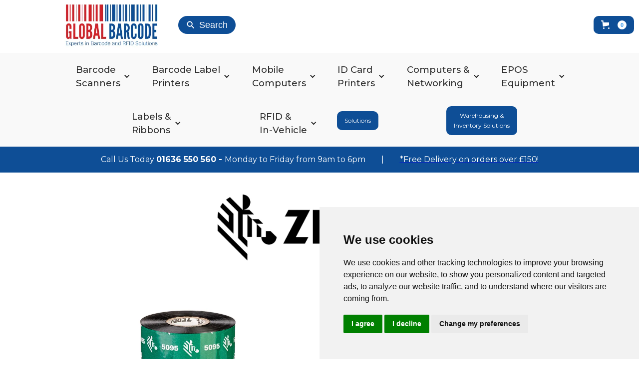

--- FILE ---
content_type: text/html
request_url: https://www.globalbarcode.co.uk/product/05095gs11007-zebra-5095-performance-resin-110mm-x-74m-thermal-transfer-ribbon
body_size: 19893
content:
<!DOCTYPE html><!-- Last Published: Thu Jan 22 2026 08:37:51 GMT+0000 (Coordinated Universal Time) --><html data-wf-domain="www.globalbarcode.co.uk" data-wf-page="616029fe006a90dcc7291bcb" data-wf-site="5d9a428a574a7d096229762c" lang="en-GB" data-wf-collection="616029fe006a907b84291b1f" data-wf-item-slug="05095gs11007-zebra-5095-performance-resin-110mm-x-74m-thermal-transfer-ribbon"><head><meta charset="utf-8"/><title>Global Barcode - 05095GS11007</title><meta content="Buy 05095GS11007 - Zebra 5095 Performance Resin 110mm x 74m TT Ribbon today at the lowest price in the UK. Check out our reviews. Phone 01636 550 560 for expert advice." name="description"/><meta content="Global Barcode - 05095GS11007" property="og:title"/><meta content="Buy 05095GS11007 - Zebra 5095 Performance Resin 110mm x 74m TT Ribbon today at the lowest price in the UK. Check out our reviews. Phone 01636 550 560 for expert advice." property="og:description"/><meta content="https://cdn.prod.website-files.com/5d9a4a1fc33c893b3b802b79/6890f331995b0164e26bb7e6_5095-ribbon-tabletop-supplies-photography-product.webp" property="og:image"/><meta content="Global Barcode - 05095GS11007" property="twitter:title"/><meta content="Buy 05095GS11007 - Zebra 5095 Performance Resin 110mm x 74m TT Ribbon today at the lowest price in the UK. Check out our reviews. Phone 01636 550 560 for expert advice." property="twitter:description"/><meta content="https://cdn.prod.website-files.com/5d9a4a1fc33c893b3b802b79/6890f331995b0164e26bb7e6_5095-ribbon-tabletop-supplies-photography-product.webp" property="twitter:image"/><meta property="og:type" content="website"/><meta content="summary_large_image" name="twitter:card"/><meta content="width=device-width, initial-scale=1" name="viewport"/><meta content="nopRAn1TcUIuvoz1EOKHafnLDaphvidp1Gn6Zu3K2Sk" name="google-site-verification"/><link href="https://cdn.prod.website-files.com/5d9a428a574a7d096229762c/css/global-barcode.webflow.shared.7fa36ad64.min.css" rel="stylesheet" type="text/css" integrity="sha384-f6Nq1kK4H95GTy+blmU7TnLH84JwhEktZlXh4Lj5mzJ2LrVHk94uomqfwvda/rYz" crossorigin="anonymous"/><link href="https://fonts.googleapis.com" rel="preconnect"/><link href="https://fonts.gstatic.com" rel="preconnect" crossorigin="anonymous"/><script src="https://ajax.googleapis.com/ajax/libs/webfont/1.6.26/webfont.js" type="text/javascript"></script><script type="text/javascript">WebFont.load({  google: {    families: ["Montserrat:100,100italic,200,200italic,300,300italic,400,400italic,500,500italic,600,600italic,700,700italic,800,800italic,900,900italic","Lato:100,100italic,300,300italic,400,400italic,700,700italic,900,900italic"]  }});</script><script type="text/javascript">!function(o,c){var n=c.documentElement,t=" w-mod-";n.className+=t+"js",("ontouchstart"in o||o.DocumentTouch&&c instanceof DocumentTouch)&&(n.className+=t+"touch")}(window,document);</script><link href="https://cdn.prod.website-files.com/5d9a428a574a7d096229762c/5ed638126b3966271ecb488c_globalBarcode32%20copy.jpg" rel="shortcut icon" type="image/x-icon"/><link href="https://cdn.prod.website-files.com/5d9a428a574a7d096229762c/5ed63899616829086295310c_globalBarcode256.jpg" rel="apple-touch-icon"/><link href="https://www.globalbarcode.co.uk/product/05095gs11007-zebra-5095-performance-resin-110mm-x-74m-thermal-transfer-ribbon" rel="canonical"/><script>window.dataLayer=window.dataLayer || [];function gtag(){dataLayer.push(arguments);}gtag('consent', 'default',{'ad_storage': 'denied','ad_user_data': 'denied','ad_personalization': 'denied', 'personalization_storage': 'denied', 'security_storage': 'denied', 'functionality_storage': 'denied','analytics_storage': 'denied'});</script>
<!-- Google tag (gtag.js) -->
<script async src="https://www.googletagmanager.com/gtag/js?id=G-ZT069Q4FHG"></script>
<script>
  window.dataLayer = window.dataLayer || [];
  function gtag(){dataLayer.push(arguments);}
  gtag('js', new Date());

  gtag('config', 'G-ZT069Q4FHG');
</script>
<!-- Google Tag Manager -->
<script>(function(w,d,s,l,i){w[l]=w[l]||[];w[l].push({'gtm.start':
new Date().getTime(),event:'gtm.js'});var f=d.getElementsByTagName(s)[0],
j=d.createElement(s),dl=l!='dataLayer'?'&l='+l:'';j.async=true;j.src=
'https://www.googletagmanager.com/gtm.js?id='+i+dl;f.parentNode.insertBefore(j,f);
})(window,document,'script','dataLayer','GTM-KBX4G9Q');</script>
<!-- End Google Tag Manager -->
<!-- Google Tag Manager -->
<script>(function(w,d,s,l,i){w[l]=w[l]||[];w[l].push({'gtm.start':
new Date().getTime(),event:'gtm.js'});var f=d.getElementsByTagName(s)[0],
j=d.createElement(s),dl=l!='dataLayer'?'&l='+l:'';j.async=true;j.src=
'https://www.googletagmanager.com/gtm.js?id='+i+dl;f.parentNode.insertBefore(j,f);
})(window,document,'script','dataLayer','GTM-N5HMXL4Q');</script>
<!-- End Google Tag Manager -->
<!-- Google tag (gtag.js) -->
<!--script async src="https://www.googletagmanager.com/gtag/js?id=G-D82HHJ2XVW"></script>
<script>
  window.dataLayer = window.dataLayer || [];
  function gtag(){dataLayer.push(arguments);}
  gtag('js', new Date());

  gtag('config', 'G-D82HHJ2XVW');
</script-->
<script async src="https://www.googletagmanager.com/gtag/js?id=AW-987267691"></script>
<script>
	window.dataLayer = window.dataLayer || [];
	function gtag(){dataLayer.push(arguments);}
	gtag('js', new Date());
	gtag('config', 'AW-987267691');
</script>

<!-- Cookie Consent by PrivacyPolicies.com https://www.PrivacyPolicies.com -->
<script type="text/javascript" src="//www.privacypolicies.com/public/cookie-consent/4.1.0/cookie-consent.js" charset="UTF-8"></script>
<script type="text/javascript" charset="UTF-8">
document.addEventListener('DOMContentLoaded', function () {
	cookieconsent.run({
	  "notice_banner_type": "simple",
	  "consent_type": "express",
	  "palette": "light",
	  "language": "en",
	  "page_load_consent_levels": [
	    "strictly-necessary"
	  ],
	  "notice_banner_reject_button_hide": false,
	  "preferences_center_close_button_hide": false,
	  "page_refresh_confirmation_buttons": false,
	  "website_name": "Global Barcode",
	  "website_privacy_policy_url": "https://www.globalbarcode.co.uk/privacy-policy",
	  "callbacks": {
	    "scripts_specific_loaded": (level) => {
	  		switch(level) {
	  			case 'targeting':
	  				gtag('consent', 'update', {
	  					'ad_storage': 'granted',
	  					'ad_user_data': 'granted',
	  					'ad_personalization': 'granted',
                        'personalization_storage': 'granted',
    					'security_storage': 'granted',
   						'functionality_storage': 'granted',
	  					'analytics_storage': 'granted'
	        		});
					break;
			}
	    }
	  },
	  "callbacks_force": true
	});
});
</script>
<noscript>Cookie Consent by <a href="https://www.privacypolicies.com/">Privacy Policies website</a></noscript>
<!-- End Cookie Consent by PrivacyPolicies.com https://www.PrivacyPolicies.com -->
<meta name="ahrefs-site-verification" content="671b75463e21ef2c8b85f3537a20e602bbc39c0bbaaa665eac6ae25d71399330">
<!--html lang="en-gb"-->
<!--link rel="alternate" href="https://www.globalbarcode.co.uk" hreflang="en"-->
<meta http-equiv="content-language" content="en-gb">
<!--link rel="stylesheet" href="https://cdn.jsdelivr.net/gh/sygnaltech/webflow-util@5.3.9/dist/css/webflow-format.css"-->
<!--  Clickcease.com tracking-->
<script type='text/javascript'>var script = document.createElement('script');
script.async = true; script.type = 'text/javascript';
var target = 'https://www.clickcease.com/monitor/stat.js';
script.src = target;var elem = document.head;elem.appendChild(script);
</script>
<noscript>
<a href="https://www.clickcease.com" rel="nofollow"><img src="https://monitor.clickcease.com/stats/stats.aspx" alt="ClickCease"></a>
</noscript>
<!-- End Clickcease.com tracking-->
<!-- Start of LiveChat (www.livechatinc.com) code -->
<script type="text/javascript">
    window.__lc = window.__lc || {};
    window.__lc.license = 11837556;
    ;(function(n,t,c){function i(n){return e._h?e._h.apply(null,n):e._q.push(n)}var e={_q:[],_h:null,_v:"2.0",on:function(){i(["on",c.call(arguments)])},once:function(){i(["once",c.call(arguments)])},off:function(){i(["off",c.call(arguments)])},get:function(){if(!e._h)throw new Error("[LiveChatWidget] You can't use getters before load.");return i(["get",c.call(arguments)])},call:function(){i(["call",c.call(arguments)])},init:function(){var n=t.createElement("script");n.async=!0,n.type="text/javascript",n.src="https://cdn.livechatinc.com/tracking.js",t.head.appendChild(n)}};!n.__lc.asyncInit&&e.init(),n.LiveChatWidget=n.LiveChatWidget||e}(window,document,[].slice))
</script>
<noscript><a href="https://www.livechatinc.com/chat-with/11837556/" rel="nofollow">Chat with us</a>, powered by <a href="https://www.livechatinc.com/?welcome" rel="noopener nofollow" target="_blank">LiveChat</a></noscript>
<!-- End of LiveChat code -->

<!--script src="https://static.elfsight.com/platform/platform.js" data-use-service-core defer></script>
<div class="elfsight-app-d65d26cc-f9b8-4e26-a329-f46c4df17983" data-elfsight-app-lazy></div-->

<!-- Elfsight Accessibility | Untitled Accessibility -->
<!--script src="https://static.elfsight.com/platform/platform.js" async></script>
<div class="elfsight-app-3f988f83-c0e1-4a54-ad34-fd8bf01d4177" data-elfsight-app-lazy></div--> <link rel="stylesheet" href="https://cdn.jsdelivr.net/gh/sygnaltech/webflow-util@3.8/dist/css/webflow-html.css"><script src="https://js.stripe.com/v3/" type="text/javascript" data-wf-ecomm-key="pk_live_nyPnaDuxaj8zDxRbuaPHJjip" data-wf-ecomm-acct-id="acct_1Qw3iRI5i1D7G7q0"></script><script type="text/javascript">window.__WEBFLOW_CURRENCY_SETTINGS = {"currencyCode":"GBP","symbol":"£","decimal":".","fractionDigits":2,"group":",","template":"{{wf {&quot;path&quot;:&quot;symbol&quot;,&quot;type&quot;:&quot;PlainText&quot;\\} }} {{wf {&quot;path&quot;:&quot;amount&quot;,&quot;type&quot;:&quot;CommercePrice&quot;\\} }} ","hideDecimalForWholeNumbers":false};</script></head><body class="body"><nav id="Top-of-Page" class="container container-11 container-12 container-13 w-container"><div class="div-block-171"><a href="/" class="brand w-inline-block"><img src="https://cdn.prod.website-files.com/5d9a428a574a7d096229762c/64f60c2e17f515e82d318923_GlobalBarcode300x146.webp" width="100" height="Auto" alt="Global Barcode logo" loading="lazy" class="image-84"/></a></div><div class="code-embed w-embed w-script"><!--script src="https://static.elfsight.com/platform/platform.js" data-use-service-core defer></script><div class="elfsight-app-d65d26cc-f9b8-4e26-a329-f46c4df17983" data-elfsight-app-lazy></div-->
<!-- Elfsight Search | Untitled Search -->
<script src="https://static.elfsight.com/platform/platform.js" async></script>
<div class="elfsight-app-8c6a8853-fe37-4108-9664-3778642428f3" data-elfsight-app-lazy></div></div><div class="div-block-139"></div><div data-node-type="commerce-cart-wrapper" data-open-product="" data-wf-cart-type="rightSidebar" data-wf-cart-query="query Dynamo3 {
  database {
    id
    commerceOrder {
      comment
      extraItems {
        name
        pluginId
        pluginName
        price {
          decimalValue
          string
          unit
          value
        }
      }
      id
      startedOn
      statusFlags {
        hasDownloads
        hasSubscription
        isFreeOrder
        requiresShipping
      }
      subtotal {
        decimalValue
        string
        unit
        value
      }
      total {
        decimalValue
        string
        unit
        value
      }
      updatedOn
      userItems {
        count
        id
        product {
          id
          cmsLocaleId
          draft
          archived
          f_name_: name
          f_sku_properties_3dr: skuProperties {
            id
            name
            enum {
              id
              name
              slug
            }
          }
        }
        rowTotal {
          decimalValue
          string
          unit
          value
        }
        sku {
          cmsLocaleId
          draft
          archived
          f_main_image_4dr: mainImage {
            url
            file {
              size
              origFileName
              createdOn
              updatedOn
              mimeType
              width
              height
              variants {
                origFileName
                quality
                height
                width
                s3Url
                error
                size
              }
            }
            alt
          }
          f_sku_values_3dr: skuValues {
            property {
              id
            }
            value {
              id
            }
          }
          id
        }
        subscriptionFrequency
        subscriptionInterval
        subscriptionTrial
      }
      userItemsCount
    }
  }
  site {
    commerce {
      id
      businessAddress {
        country
      }
      defaultCountry
      defaultCurrency
      quickCheckoutEnabled
    }
  }
}" data-wf-page-link-href-prefix="" class="w-commerce-commercecartwrapper"><a href="#" data-node-type="commerce-cart-open-link" role="button" class="w-commerce-commercecartopenlink cart-button cart-button-2 cart-button-3 cart-button-4 cart-button-5 cart-button-6 cart-button-7 cart-button-8 cart-button-9 cart-button-10 cart-button-11 cart-button-12 cart-button-13 cart-button-14 cart-button-15 cart-button-16 cart-button-17 cart-button-18 cart-button-19 cart-button-20 cart-button-21 cart-button-22 cart-button-23 cart-button-24 cart-button-25 cart-button-26 cart-button-27 cart-button-28 cart-button-29 cart-button-30 cart-button-31 cart-button-32 cart-button-33 cart-button-34 cart-button-35 cart-button-36 cart-button-37 cart-button-38 cart-button-39 cart-button-40 cart-button-41 cart-button-42 cart-button-43 cart-button-44 cart-button-45 cart-button-46 cart-button-47 cart-button-48 cart-button-49 cart-button-50 cart-button-51 cart-button-52 cart-button-53 cart-button-54 cart-button-55 cart-button-56 cart-button-57 cart-button-58 cart-button-59 cart-button-60 cart-button-61 cart-button-62 cart-button-63 cart-button-64 cart-button-65 cart-button-66 cart-button-67 cart-button-68 cart-button-69 cart-button-70 cart-button-71 cart-button-72 cart-button-73 cart-button-74 cart-button-75 w-inline-block" aria-haspopup="dialog" aria-label="Open cart"><svg class="w-commerce-commercecartopenlinkicon" width="17px" height="17px" viewBox="0 0 17 17"><g stroke="none" stroke-width="1" fill="none" fill-rule="evenodd"><path d="M2.60592789,2 L0,2 L0,0 L4.39407211,0 L4.84288393,4 L16,4 L16,9.93844589 L3.76940945,12.3694378 L2.60592789,2 Z M15.5,17 C14.6715729,17 14,16.3284271 14,15.5 C14,14.6715729 14.6715729,14 15.5,14 C16.3284271,14 17,14.6715729 17,15.5 C17,16.3284271 16.3284271,17 15.5,17 Z M5.5,17 C4.67157288,17 4,16.3284271 4,15.5 C4,14.6715729 4.67157288,14 5.5,14 C6.32842712,14 7,14.6715729 7,15.5 C7,16.3284271 6.32842712,17 5.5,17 Z" fill="currentColor" fill-rule="nonzero"></path></g></svg><div data-wf-bindings="%5B%7B%22innerHTML%22%3A%7B%22type%22%3A%22CommercePrice%22%2C%22filter%22%3A%7B%22type%22%3A%22price%22%2C%22params%22%3A%5B%5D%7D%2C%22dataPath%22%3A%22database.commerceOrder.subtotal%22%7D%7D%5D" class="text-block-5 text-block-83 text-block-84 w-inline-block"></div><div data-wf-bindings="%5B%7B%22innerHTML%22%3A%7B%22type%22%3A%22Number%22%2C%22filter%22%3A%7B%22type%22%3A%22numberPrecision%22%2C%22params%22%3A%5B%220%22%2C%22numberPrecision%22%5D%7D%2C%22dataPath%22%3A%22database.commerceOrder.userItemsCount%22%7D%7D%5D" class="w-commerce-commercecartopenlinkcount">0</div></a><div data-node-type="commerce-cart-container-wrapper" style="display:none" class="w-commerce-commercecartcontainerwrapper w-commerce-commercecartcontainerwrapper--cartType-rightSidebar cart-wrapper"><div data-node-type="commerce-cart-container" role="dialog" class="w-commerce-commercecartcontainer"><div class="w-commerce-commercecartheader"><h4 class="w-commerce-commercecartheading">Your Cart</h4><a href="#" data-node-type="commerce-cart-close-link" role="button" class="w-commerce-commercecartcloselink w-inline-block" aria-label="Close cart"><svg width="16px" height="16px" viewBox="0 0 16 16"><g stroke="none" stroke-width="1" fill="none" fill-rule="evenodd"><g fill-rule="nonzero" fill="#333333"><polygon points="6.23223305 8 0.616116524 13.6161165 2.38388348 15.3838835 8 9.76776695 13.6161165 15.3838835 15.3838835 13.6161165 9.76776695 8 15.3838835 2.38388348 13.6161165 0.616116524 8 6.23223305 2.38388348 0.616116524 0.616116524 2.38388348 6.23223305 8"></polygon></g></g></svg></a></div><div class="w-commerce-commercecartformwrapper"><form data-node-type="commerce-cart-form" style="display:none" class="w-commerce-commercecartform"><p class="paragraph-29"><strong>Please remember to check that you have all the cables &amp; accessories you require.</strong></p><script type="text/x-wf-template" id="wf-template-6381aab6-1e29-ed72-54a1-d8fb356b2f07">%3Cdiv%20class%3D%22w-commerce-commercecartitem%22%3E%3Cimg%20data-wf-bindings%3D%22%255B%257B%2522src%2522%253A%257B%2522type%2522%253A%2522ImageRef%2522%252C%2522filter%2522%253A%257B%2522type%2522%253A%2522identity%2522%252C%2522params%2522%253A%255B%255D%257D%252C%2522dataPath%2522%253A%2522database.commerceOrder.userItems%255B%255D.sku.f_main_image_4dr%2522%257D%257D%255D%22%20src%3D%22%22%20alt%3D%22%22%20class%3D%22w-commerce-commercecartitemimage%20w-dyn-bind-empty%22%2F%3E%3Cdiv%20class%3D%22w-commerce-commercecartiteminfo%22%3E%3Cdiv%20data-wf-bindings%3D%22%255B%257B%2522innerHTML%2522%253A%257B%2522type%2522%253A%2522PlainText%2522%252C%2522filter%2522%253A%257B%2522type%2522%253A%2522identity%2522%252C%2522params%2522%253A%255B%255D%257D%252C%2522dataPath%2522%253A%2522database.commerceOrder.userItems%255B%255D.product.f_name_%2522%257D%257D%255D%22%20class%3D%22w-commerce-commercecartproductname%20w-dyn-bind-empty%22%3E%3C%2Fdiv%3E%3Cdiv%20data-wf-bindings%3D%22%255B%257B%2522innerHTML%2522%253A%257B%2522type%2522%253A%2522CommercePrice%2522%252C%2522filter%2522%253A%257B%2522type%2522%253A%2522price%2522%252C%2522params%2522%253A%255B%255D%257D%252C%2522dataPath%2522%253A%2522database.commerceOrder.userItems%255B%255D.sku.f_price_%2522%257D%257D%255D%22%3E%240.00%3C%2Fdiv%3E%3Cscript%20type%3D%22text%2Fx-wf-template%22%20id%3D%22wf-template-6381aab6-1e29-ed72-54a1-d8fb356b2f0d%22%3E%253Cli%253E%253Cspan%2520data-wf-bindings%253D%2522%25255B%25257B%252522innerHTML%252522%25253A%25257B%252522type%252522%25253A%252522PlainText%252522%25252C%252522filter%252522%25253A%25257B%252522type%252522%25253A%252522identity%252522%25252C%252522params%252522%25253A%25255B%25255D%25257D%25252C%252522dataPath%252522%25253A%252522database.commerceOrder.userItems%25255B%25255D.product.f_sku_properties_3dr%25255B%25255D.name%252522%25257D%25257D%25255D%2522%253E%253C%252Fspan%253E%253Cspan%253E%253A%2520%253C%252Fspan%253E%253Cspan%2520data-wf-bindings%253D%2522%25255B%25257B%252522innerHTML%252522%25253A%25257B%252522type%252522%25253A%252522CommercePropValues%252522%25252C%252522filter%252522%25253A%25257B%252522type%252522%25253A%252522identity%252522%25252C%252522params%252522%25253A%25255B%25255D%25257D%25252C%252522dataPath%252522%25253A%252522database.commerceOrder.userItems%25255B%25255D.product.f_sku_properties_3dr%25255B%25255D%252522%25257D%25257D%25255D%2522%253E%253C%252Fspan%253E%253C%252Fli%253E%3C%2Fscript%3E%3Cul%20data-wf-bindings%3D%22%255B%257B%2522optionSets%2522%253A%257B%2522type%2522%253A%2522CommercePropTable%2522%252C%2522filter%2522%253A%257B%2522type%2522%253A%2522identity%2522%252C%2522params%2522%253A%255B%255D%257D%252C%2522dataPath%2522%253A%2522database.commerceOrder.userItems%255B%255D.product.f_sku_properties_3dr%5B%5D%2522%257D%257D%252C%257B%2522optionValues%2522%253A%257B%2522type%2522%253A%2522CommercePropValues%2522%252C%2522filter%2522%253A%257B%2522type%2522%253A%2522identity%2522%252C%2522params%2522%253A%255B%255D%257D%252C%2522dataPath%2522%253A%2522database.commerceOrder.userItems%255B%255D.sku.f_sku_values_3dr%2522%257D%257D%255D%22%20class%3D%22w-commerce-commercecartoptionlist%22%20data-wf-collection%3D%22database.commerceOrder.userItems%255B%255D.product.f_sku_properties_3dr%22%20data-wf-template-id%3D%22wf-template-6381aab6-1e29-ed72-54a1-d8fb356b2f0d%22%3E%3Cli%3E%3Cspan%20data-wf-bindings%3D%22%255B%257B%2522innerHTML%2522%253A%257B%2522type%2522%253A%2522PlainText%2522%252C%2522filter%2522%253A%257B%2522type%2522%253A%2522identity%2522%252C%2522params%2522%253A%255B%255D%257D%252C%2522dataPath%2522%253A%2522database.commerceOrder.userItems%255B%255D.product.f_sku_properties_3dr%255B%255D.name%2522%257D%257D%255D%22%3E%3C%2Fspan%3E%3Cspan%3E%3A%20%3C%2Fspan%3E%3Cspan%20data-wf-bindings%3D%22%255B%257B%2522innerHTML%2522%253A%257B%2522type%2522%253A%2522CommercePropValues%2522%252C%2522filter%2522%253A%257B%2522type%2522%253A%2522identity%2522%252C%2522params%2522%253A%255B%255D%257D%252C%2522dataPath%2522%253A%2522database.commerceOrder.userItems%255B%255D.product.f_sku_properties_3dr%255B%255D%2522%257D%257D%255D%22%3E%3C%2Fspan%3E%3C%2Fli%3E%3C%2Ful%3E%3Ca%20href%3D%22%23%22%20role%3D%22%22%20data-wf-bindings%3D%22%255B%257B%2522data-commerce-sku-id%2522%253A%257B%2522type%2522%253A%2522ItemRef%2522%252C%2522filter%2522%253A%257B%2522type%2522%253A%2522identity%2522%252C%2522params%2522%253A%255B%255D%257D%252C%2522dataPath%2522%253A%2522database.commerceOrder.userItems%255B%255D.sku.id%2522%257D%257D%255D%22%20class%3D%22w-inline-block%22%20data-wf-cart-action%3D%22remove-item%22%20data-commerce-sku-id%3D%22%22%20aria-label%3D%22Remove%20item%20from%20cart%22%3E%3Cdiv%3ERemove%3C%2Fdiv%3E%3C%2Fa%3E%3C%2Fdiv%3E%3Cinput%20data-wf-bindings%3D%22%255B%257B%2522value%2522%253A%257B%2522type%2522%253A%2522Number%2522%252C%2522filter%2522%253A%257B%2522type%2522%253A%2522numberPrecision%2522%252C%2522params%2522%253A%255B%25220%2522%252C%2522numberPrecision%2522%255D%257D%252C%2522dataPath%2522%253A%2522database.commerceOrder.userItems%255B%255D.count%2522%257D%257D%252C%257B%2522data-commerce-sku-id%2522%253A%257B%2522type%2522%253A%2522ItemRef%2522%252C%2522filter%2522%253A%257B%2522type%2522%253A%2522identity%2522%252C%2522params%2522%253A%255B%255D%257D%252C%2522dataPath%2522%253A%2522database.commerceOrder.userItems%255B%255D.sku.id%2522%257D%257D%255D%22%20class%3D%22w-commerce-commercecartquantity%22%20required%3D%22%22%20pattern%3D%22%5E%5B0-9%5D%2B%24%22%20inputMode%3D%22numeric%22%20type%3D%22number%22%20name%3D%22quantity%22%20autoComplete%3D%22off%22%20data-wf-cart-action%3D%22update-item-quantity%22%20data-commerce-sku-id%3D%22%22%20value%3D%221%22%2F%3E%3C%2Fdiv%3E</script><div class="w-commerce-commercecartlist" data-wf-collection="database.commerceOrder.userItems" data-wf-template-id="wf-template-6381aab6-1e29-ed72-54a1-d8fb356b2f07"><div class="w-commerce-commercecartitem"><img data-wf-bindings="%5B%7B%22src%22%3A%7B%22type%22%3A%22ImageRef%22%2C%22filter%22%3A%7B%22type%22%3A%22identity%22%2C%22params%22%3A%5B%5D%7D%2C%22dataPath%22%3A%22database.commerceOrder.userItems%5B%5D.sku.f_main_image_4dr%22%7D%7D%5D" src="" alt="" class="w-commerce-commercecartitemimage w-dyn-bind-empty"/><div class="w-commerce-commercecartiteminfo"><div data-wf-bindings="%5B%7B%22innerHTML%22%3A%7B%22type%22%3A%22PlainText%22%2C%22filter%22%3A%7B%22type%22%3A%22identity%22%2C%22params%22%3A%5B%5D%7D%2C%22dataPath%22%3A%22database.commerceOrder.userItems%5B%5D.product.f_name_%22%7D%7D%5D" class="w-commerce-commercecartproductname w-dyn-bind-empty"></div><div data-wf-bindings="%5B%7B%22innerHTML%22%3A%7B%22type%22%3A%22CommercePrice%22%2C%22filter%22%3A%7B%22type%22%3A%22price%22%2C%22params%22%3A%5B%5D%7D%2C%22dataPath%22%3A%22database.commerceOrder.userItems%5B%5D.sku.f_price_%22%7D%7D%5D">$0.00</div><script type="text/x-wf-template" id="wf-template-6381aab6-1e29-ed72-54a1-d8fb356b2f0d">%3Cli%3E%3Cspan%20data-wf-bindings%3D%22%255B%257B%2522innerHTML%2522%253A%257B%2522type%2522%253A%2522PlainText%2522%252C%2522filter%2522%253A%257B%2522type%2522%253A%2522identity%2522%252C%2522params%2522%253A%255B%255D%257D%252C%2522dataPath%2522%253A%2522database.commerceOrder.userItems%255B%255D.product.f_sku_properties_3dr%255B%255D.name%2522%257D%257D%255D%22%3E%3C%2Fspan%3E%3Cspan%3E%3A%20%3C%2Fspan%3E%3Cspan%20data-wf-bindings%3D%22%255B%257B%2522innerHTML%2522%253A%257B%2522type%2522%253A%2522CommercePropValues%2522%252C%2522filter%2522%253A%257B%2522type%2522%253A%2522identity%2522%252C%2522params%2522%253A%255B%255D%257D%252C%2522dataPath%2522%253A%2522database.commerceOrder.userItems%255B%255D.product.f_sku_properties_3dr%255B%255D%2522%257D%257D%255D%22%3E%3C%2Fspan%3E%3C%2Fli%3E</script><ul data-wf-bindings="%5B%7B%22optionSets%22%3A%7B%22type%22%3A%22CommercePropTable%22%2C%22filter%22%3A%7B%22type%22%3A%22identity%22%2C%22params%22%3A%5B%5D%7D%2C%22dataPath%22%3A%22database.commerceOrder.userItems%5B%5D.product.f_sku_properties_3dr[]%22%7D%7D%2C%7B%22optionValues%22%3A%7B%22type%22%3A%22CommercePropValues%22%2C%22filter%22%3A%7B%22type%22%3A%22identity%22%2C%22params%22%3A%5B%5D%7D%2C%22dataPath%22%3A%22database.commerceOrder.userItems%5B%5D.sku.f_sku_values_3dr%22%7D%7D%5D" class="w-commerce-commercecartoptionlist" data-wf-collection="database.commerceOrder.userItems%5B%5D.product.f_sku_properties_3dr" data-wf-template-id="wf-template-6381aab6-1e29-ed72-54a1-d8fb356b2f0d"><li><span data-wf-bindings="%5B%7B%22innerHTML%22%3A%7B%22type%22%3A%22PlainText%22%2C%22filter%22%3A%7B%22type%22%3A%22identity%22%2C%22params%22%3A%5B%5D%7D%2C%22dataPath%22%3A%22database.commerceOrder.userItems%5B%5D.product.f_sku_properties_3dr%5B%5D.name%22%7D%7D%5D"></span><span>: </span><span data-wf-bindings="%5B%7B%22innerHTML%22%3A%7B%22type%22%3A%22CommercePropValues%22%2C%22filter%22%3A%7B%22type%22%3A%22identity%22%2C%22params%22%3A%5B%5D%7D%2C%22dataPath%22%3A%22database.commerceOrder.userItems%5B%5D.product.f_sku_properties_3dr%5B%5D%22%7D%7D%5D"></span></li></ul><a href="#" role="" data-wf-bindings="%5B%7B%22data-commerce-sku-id%22%3A%7B%22type%22%3A%22ItemRef%22%2C%22filter%22%3A%7B%22type%22%3A%22identity%22%2C%22params%22%3A%5B%5D%7D%2C%22dataPath%22%3A%22database.commerceOrder.userItems%5B%5D.sku.id%22%7D%7D%5D" class="w-inline-block" data-wf-cart-action="remove-item" data-commerce-sku-id="" aria-label="Remove item from cart"><div>Remove</div></a></div><input data-wf-bindings="%5B%7B%22value%22%3A%7B%22type%22%3A%22Number%22%2C%22filter%22%3A%7B%22type%22%3A%22numberPrecision%22%2C%22params%22%3A%5B%220%22%2C%22numberPrecision%22%5D%7D%2C%22dataPath%22%3A%22database.commerceOrder.userItems%5B%5D.count%22%7D%7D%2C%7B%22data-commerce-sku-id%22%3A%7B%22type%22%3A%22ItemRef%22%2C%22filter%22%3A%7B%22type%22%3A%22identity%22%2C%22params%22%3A%5B%5D%7D%2C%22dataPath%22%3A%22database.commerceOrder.userItems%5B%5D.sku.id%22%7D%7D%5D" class="w-commerce-commercecartquantity" required="" pattern="^[0-9]+$" inputMode="numeric" type="number" name="quantity" autoComplete="off" data-wf-cart-action="update-item-quantity" data-commerce-sku-id="" value="1"/></div></div><div class="w-commerce-commercecartfooter"><div aria-live="" aria-atomic="false" class="w-commerce-commercecartlineitem"><div>Subtotal</div><div data-wf-bindings="%5B%7B%22innerHTML%22%3A%7B%22type%22%3A%22CommercePrice%22%2C%22filter%22%3A%7B%22type%22%3A%22price%22%2C%22params%22%3A%5B%5D%7D%2C%22dataPath%22%3A%22database.commerceOrder.subtotal%22%7D%7D%5D" class="w-commerce-commercecartordervalue"></div></div><div><div data-node-type="commerce-cart-quick-checkout-actions" style="display:none"><a role="button" tabindex="0" aria-haspopup="dialog" aria-label="Apple Pay" data-node-type="commerce-cart-apple-pay-button" style="background-image:-webkit-named-image(apple-pay-logo-white);background-size:100% 50%;background-position:50% 50%;background-repeat:no-repeat" class="w-commerce-commercecartapplepaybutton" tabindex="0"><div></div></a><a role="button" tabindex="0" aria-haspopup="dialog" data-node-type="commerce-cart-quick-checkout-button" style="display:none" class="w-commerce-commercecartquickcheckoutbutton"><svg class="w-commerce-commercequickcheckoutgoogleicon" xmlns="http://www.w3.org/2000/svg" xmlns:xlink="http://www.w3.org/1999/xlink" width="16" height="16" viewBox="0 0 16 16"><defs><polygon id="google-mark-a" points="0 .329 3.494 .329 3.494 7.649 0 7.649"></polygon><polygon id="google-mark-c" points=".894 0 13.169 0 13.169 6.443 .894 6.443"></polygon></defs><g fill="none" fill-rule="evenodd"><path fill="#4285F4" d="M10.5967,12.0469 L10.5967,14.0649 L13.1167,14.0649 C14.6047,12.6759 15.4577,10.6209 15.4577,8.1779 C15.4577,7.6339 15.4137,7.0889 15.3257,6.5559 L7.8887,6.5559 L7.8887,9.6329 L12.1507,9.6329 C11.9767,10.6119 11.4147,11.4899 10.5967,12.0469"></path><path fill="#34A853" d="M7.8887,16 C10.0137,16 11.8107,15.289 13.1147,14.067 C13.1147,14.066 13.1157,14.065 13.1167,14.064 L10.5967,12.047 C10.5877,12.053 10.5807,12.061 10.5727,12.067 C9.8607,12.556 8.9507,12.833 7.8887,12.833 C5.8577,12.833 4.1387,11.457 3.4937,9.605 L0.8747,9.605 L0.8747,11.648 C2.2197,14.319 4.9287,16 7.8887,16"></path><g transform="translate(0 4)"><mask id="google-mark-b" fill="#fff"><use xlink:href="#google-mark-a"></use></mask><path fill="#FBBC04" d="M3.4639,5.5337 C3.1369,4.5477 3.1359,3.4727 3.4609,2.4757 L3.4639,2.4777 C3.4679,2.4657 3.4749,2.4547 3.4789,2.4427 L3.4939,0.3287 L0.8939,0.3287 C0.8799,0.3577 0.8599,0.3827 0.8459,0.4117 C-0.2821,2.6667 -0.2821,5.3337 0.8459,7.5887 L0.8459,7.5997 C0.8549,7.6167 0.8659,7.6317 0.8749,7.6487 L3.4939,5.6057 C3.4849,5.5807 3.4729,5.5587 3.4639,5.5337" mask="url(#google-mark-b)"></path></g><mask id="google-mark-d" fill="#fff"><use xlink:href="#google-mark-c"></use></mask><path fill="#EA4335" d="M0.894,4.3291 L3.478,6.4431 C4.113,4.5611 5.843,3.1671 7.889,3.1671 C9.018,3.1451 10.102,3.5781 10.912,4.3671 L13.169,2.0781 C11.733,0.7231 9.85,-0.0219 7.889,0.0001 C4.941,0.0001 2.245,1.6791 0.894,4.3291" mask="url(#google-mark-d)"></path></g></svg><svg class="w-commerce-commercequickcheckoutmicrosofticon" xmlns="http://www.w3.org/2000/svg" width="16" height="16" viewBox="0 0 16 16"><g fill="none" fill-rule="evenodd"><polygon fill="#F05022" points="7 7 1 7 1 1 7 1"></polygon><polygon fill="#7DB902" points="15 7 9 7 9 1 15 1"></polygon><polygon fill="#00A4EE" points="7 15 1 15 1 9 7 9"></polygon><polygon fill="#FFB700" points="15 15 9 15 9 9 15 9"></polygon></g></svg><div>Pay with browser.</div></a></div><a href="/checkout" value="Continue to Checkout" data-node-type="cart-checkout-button" class="w-commerce-commercecartcheckoutbutton checkout-button" data-loading-text="Hang Tight..." data-publishable-key="pk_live_51Qw3iRI5i1D7G7q0cTdFKzOhnTHKtGBJ1m3OzS4n21qtBwyEgwJNJ4fiNKG8QkzbV8GoBFNGuNxv7QylQQyjNKAF00x05P2u73">Continue to Checkout</a></div></div></form><div class="w-commerce-commercecartemptystate"><div>No items found.</div></div><div aria-live="" style="display:none" data-node-type="commerce-cart-error" class="w-commerce-commercecarterrorstate"><div class="w-cart-error-msg" data-w-cart-quantity-error="Product is not available in this quantity." data-w-cart-general-error="Something went wrong when adding this item to the cart." data-w-cart-checkout-error="Checkout is disabled on this site." data-w-cart-cart_order_min-error="The order minimum was not met. Add more items to your cart to continue." data-w-cart-subscription_error-error="Before you purchase, please use your email invite to verify your address so we can send order updates.">Product is not available in this quantity.</div></div></div></div></div></div></nav><div data-collapse="medium" data-animation="default" data-duration="400" data-easing="ease" data-easing2="ease" role="banner" class="navbar-3 w-nav"><div class="new-nav-container"><nav role="navigation" class="nav-menu-4 w-nav-menu"><div data-delay="0" data-hover="true" class="new-dropdown w-dropdown"><div class="dropdown-toggle-5 w-dropdown-toggle"><div class="w-icon-dropdown-toggle"></div><a href="/barcode-scanners" class="nav-bar-dropdown-link">Barcode <br/>Scanners</a></div><nav class="dropdown-list-6 w-dropdown-list"><div class="collection-list-wrapper-20 w-dyn-list"><div role="list" class="w-dyn-items w-row"><div role="listitem" class="collection-item-15 w-dyn-item w-col w-col-4"><a href="/category/handheld-barcode-scanners" class="link-7">Handheld Barcode Scanners</a></div><div role="listitem" class="collection-item-15 w-dyn-item w-col w-col-4"><a href="/category/wireless-barcode-scanners" class="link-7">Wireless Barcode Scanners</a></div><div role="listitem" class="collection-item-15 w-dyn-item w-col w-col-4"><a href="/category/bluetooth-barcode-scanners" class="link-7">Bluetooth Barcode Scanners</a></div><div role="listitem" class="collection-item-15 w-dyn-item w-col w-col-4"><a href="/category/2d-barcode-scanners" class="link-7">2D Barcode Scanners</a></div><div role="listitem" class="collection-item-15 w-dyn-item w-col w-col-4"><a href="/category/industrial-barcode-scanners" class="link-7">Industrial Barcode Scanners</a></div><div role="listitem" class="collection-item-15 w-dyn-item w-col w-col-4"><a href="/category/healthcare-barcode-scanners" class="link-7">Healthcare Barcode Scanners</a></div><div role="listitem" class="collection-item-15 w-dyn-item w-col w-col-4"><a href="/category/wearable-barcode-scanners" class="link-7">Wearable Barcode Scanners </a></div><div role="listitem" class="collection-item-15 w-dyn-item w-col w-col-4"><a href="/category/fixed-mount-barcode-scanners" class="link-7">Fixed Mount Barcode Scanners</a></div><div role="listitem" class="collection-item-15 w-dyn-item w-col w-col-4"><a href="/category/hands-free-omnidirectional-barcode-scanners" class="link-7">Hands-Free Presentation Barcode Scanners</a></div><div role="listitem" class="collection-item-15 w-dyn-item w-col w-col-4"><a href="/category/dpm-imagers" class="link-7">DPM Imagers</a></div><div role="listitem" class="collection-item-15 w-dyn-item w-col w-col-4"><a href="/category/barcode-verifiers" class="link-7">Barcode Verifiers</a></div><div role="listitem" class="collection-item-15 w-dyn-item w-col w-col-4"><a href="/category/barcode-scanner-accessories" class="link-7">Barcode Scanner Accessories</a></div><div role="listitem" class="collection-item-15 w-dyn-item w-col w-col-4"><a href="/category/discontinued-barcode-scanners" class="link-7">Discontinued Barcode Scanners</a></div><div role="listitem" class="collection-item-15 w-dyn-item w-col w-col-4"><a href="/category/usb-cables" class="link-7">USB Cables</a></div><div role="listitem" class="collection-item-15 w-dyn-item w-col w-col-4"><a href="/category/cleaning-materials" class="link-7">Cleaning Materials</a></div><div role="listitem" class="collection-item-15 w-dyn-item w-col w-col-4"><a href="/category/barcode-scanner-warranties" class="link-7">Barcode Scanner Warranties</a></div></div></div></nav></div><div data-delay="0" data-hover="true" class="new-dropdown w-dropdown"><div class="w-dropdown-toggle"><div class="w-icon-dropdown-toggle"></div><a href="/barcode-label-printers" class="nav-bar-dropdown-link">Barcode Label<br/> Printers</a></div><nav class="dropdown-list-7 w-dropdown-list"><div class="collection-list-wrapper-20 w-dyn-list"><div role="list" class="w-dyn-items w-row"><div role="listitem" class="collection-item-15 w-dyn-item w-col w-col-4"><a href="/category/desktop-label-printers" class="link-7">Desktop Label Printers</a></div><div role="listitem" class="collection-item-15 w-dyn-item w-col w-col-4"><a href="/category/epos-printers" class="link-7">EPOS Printers</a></div><div role="listitem" class="collection-item-15 w-dyn-item w-col w-col-4"><a href="/category/healthcare-printers" class="link-7">Healthcare Printers</a></div><div role="listitem" class="collection-item-15 w-dyn-item w-col w-col-4"><a href="/category/mid-range-label-printers" class="link-7">Mid Range Label Printers</a></div><div role="listitem" class="collection-item-15 w-dyn-item w-col w-col-4"><a href="/category/colour-label-printers" class="link-7">Colour Label Printers</a></div><div role="listitem" class="collection-item-15 w-dyn-item w-col w-col-4"><a href="/category/thermal-ticket-printers" class="link-7">Thermal Ticket Printers</a></div><div role="listitem" class="collection-item-15 w-dyn-item w-col w-col-4"><a href="/category/industrial-label-printer" class="link-7">Industrial Label Printers</a></div><div role="listitem" class="collection-item-15 w-dyn-item w-col w-col-4"><a href="/category/office-printers" class="link-7">Office Printers</a></div><div role="listitem" class="collection-item-15 w-dyn-item w-col w-col-4"><a href="/category/discontinued-printers" class="link-7">Discontinued Printers &amp; Accessories</a></div><div role="listitem" class="collection-item-15 w-dyn-item w-col w-col-4"><a href="/category/barcode-printer-warranties" class="link-7">Printer Warranties</a></div><div role="listitem" class="collection-item-15 w-dyn-item w-col w-col-4"><a href="/category/wide-web-label-printers" class="link-7">Wide Web Label Printers</a></div><div role="listitem" class="collection-item-15 w-dyn-item w-col w-col-4"><a href="/category/kiosk-printers" class="link-7">Kiosk Printers</a></div><div role="listitem" class="collection-item-15 w-dyn-item w-col w-col-4"><a href="/category/label-design-software" class="link-7">Label Design Software</a></div><div role="listitem" class="collection-item-15 w-dyn-item w-col w-col-4"><a href="/category/portable-label-receipt-printers" class="link-7">Portable Printers</a></div><div role="listitem" class="collection-item-15 w-dyn-item w-col w-col-4"><a href="/category/print-engines-for-applicators" class="link-7">Print Engines and Applicators</a></div><div role="listitem" class="collection-item-15 w-dyn-item w-col w-col-4"><a href="/category/usb-cables" class="link-7">USB Cables</a></div><div role="listitem" class="collection-item-15 w-dyn-item w-col w-col-4"><a href="/category/printer-accessories" class="link-7">Printer Accessories </a></div><div role="listitem" class="collection-item-15 w-dyn-item w-col w-col-4"><a href="/category/printheads" class="link-7">Printheads</a></div><div role="listitem" class="collection-item-15 w-dyn-item w-col w-col-4"><a href="/category/cleaning-materials" class="link-7">Cleaning Materials</a></div><div role="listitem" class="collection-item-15 w-dyn-item w-col w-col-4"><a href="/category/linerless-printers" class="link-7">Linerless Printers</a></div><div role="listitem" class="collection-item-15 w-dyn-item w-col w-col-4"><a href="/category/label-rewinders" class="link-7">Label Rewinders and Unwinders</a></div></div></div></nav></div><div data-delay="0" data-hover="true" class="new-dropdown w-dropdown"><div class="w-dropdown-toggle"><div class="w-icon-dropdown-toggle"></div><a href="/mobile-computers" class="nav-bar-dropdown-link">Mobile <br/>Computers</a></div><nav class="dropdown-list-8 w-dropdown-list"><div class="collection-list-wrapper-20 w-dyn-list"><div role="list" class="w-dyn-items w-row"><div role="listitem" class="collection-item-15 w-dyn-item w-col w-col-4"><a href="/category/rugged-pdas" class="link-7">Rugged PDAs</a></div><div role="listitem" class="collection-item-15 w-dyn-item w-col w-col-4"><a href="/category/industrial-handheld-computers" class="link-7">Industrial Handheld Computers</a></div><div role="listitem" class="collection-item-15 w-dyn-item w-col w-col-4"><a href="/category/mobile-computers-healthcare" class="link-7">Healthcare Mobile Computers </a></div><div role="listitem" class="collection-item-15 w-dyn-item w-col w-col-4"><a href="/category/rugged-tablet-pcs-laptops" class="link-7">Rugged Tablet PCs &amp; Laptops</a></div><div role="listitem" class="collection-item-15 w-dyn-item w-col w-col-4"><a href="/category/wearable-computers" class="link-7">Wearable Computers</a></div><div role="listitem" class="collection-item-15 w-dyn-item w-col w-col-4"><a href="/category/vehicle-mounted-computers" class="link-7">Vehicle Mounted Computers</a></div><div role="listitem" class="collection-item-15 w-dyn-item w-col w-col-4"><a href="/category/portable-handheld-rfid-readers" class="link-7">Portable/Handheld RFID Readers</a></div><div role="listitem" class="collection-item-15 w-dyn-item w-col w-col-4"><a href="/category/portable-data-collectors" class="link-7">Portable Data Collectors</a></div><div role="listitem" class="collection-item-15 w-dyn-item w-col w-col-4"><a href="/category/mobile-computer-accessories" class="link-7">Mobile Computer Accessories</a></div><div role="listitem" class="collection-item-15 w-dyn-item w-col w-col-4"><a href="/category/mobile-computer-warranties" class="link-7">Mobile Computer Warranties</a></div><div role="listitem" class="collection-item-15 w-dyn-item w-col w-col-4"><a href="/category/hazardous-environment-computers" class="link-7">ATEX Environment Computers</a></div><div role="listitem" class="collection-item-15 w-dyn-item w-col w-col-4"><a href="/category/mobile-computers-for-cold-chain" class="link-7">Mobile Computers for Cold Chain</a></div><div role="listitem" class="collection-item-15 w-dyn-item w-col w-col-4"><a href="/category/software" class="link-7">Software</a></div><div role="listitem" class="collection-item-15 w-dyn-item w-col w-col-4"><a href="/category/mobile-computer-antennas" class="link-7">Mobile Computer Antennas </a></div><div role="listitem" class="collection-item-15 w-dyn-item w-col w-col-4"><a href="/category/discontinued-mobile-computers" class="link-7">Discontinued Mobile Computers &amp; Accessories</a></div><div role="listitem" class="collection-item-15 w-dyn-item w-col w-col-4"><a href="/category/usb-cables" class="link-7">USB Cables</a></div><div role="listitem" class="collection-item-15 w-dyn-item w-col w-col-4"><a href="/category/cleaning-materials" class="link-7">Cleaning Materials</a></div></div></div></nav></div><div data-delay="0" data-hover="true" class="new-dropdown w-dropdown"><div class="dropdown-toggle-7 w-dropdown-toggle"><div class="w-icon-dropdown-toggle"></div><a href="/id-card-printers" class="nav-bar-dropdown-link">ID Card<br/>Printers</a></div><nav class="dropdown-list-9 w-dropdown-list"><div class="collection-list-wrapper-20 w-dyn-list"><div role="list" class="w-dyn-items w-row"><div role="listitem" class="collection-item-15 w-dyn-item w-col w-col-4"><a href="/category/entry-level-plastic-id-card-printers" class="link-7">Entry Level Plastic ID Card Printers</a></div><div role="listitem" class="collection-item-15 w-dyn-item w-col w-col-4"><a href="/category/retransfer-plastic-id-card-printers" class="link-7">Retransfer ID Card Printers</a></div><div role="listitem" class="collection-item-15 w-dyn-item w-col w-col-4"><a href="/category/high-security-retransfer-id-card-printers" class="link-7">High Security Retransfer ID Card Printers</a></div><div role="listitem" class="collection-item-15 w-dyn-item w-col w-col-4"><a href="/category/card-printer-ribbons" class="link-7">Card Printer Ribbons</a></div><div role="listitem" class="collection-item-15 w-dyn-item w-col w-col-4"><a href="/category/card-design-software" class="link-7">Card Design Software</a></div><div role="listitem" class="collection-item-15 w-dyn-item w-col w-col-4"><a href="/category/laminates-overlays" class="link-7">Laminators &amp; Overlays</a></div><div role="listitem" class="collection-item-15 w-dyn-item w-col w-col-4"><a href="/category/plastic-cards" class="link-7">Plastic Cards</a></div><div role="listitem" class="collection-item-15 w-dyn-item w-col w-col-4"><a href="/category/card-printer-cleaning-supplies" class="link-7">Card Printer Cleaning Supplies</a></div><div role="listitem" class="collection-item-15 w-dyn-item w-col w-col-4"><a href="/category/id-card-printer-accessories" class="link-7">ID Card Printer Accessories</a></div><div role="listitem" class="collection-item-15 w-dyn-item w-col w-col-4"><a href="/category/barcode-printer-warranties" class="link-7">Printer Warranties</a></div><div role="listitem" class="collection-item-15 w-dyn-item w-col w-col-4"><a href="/category/cleaning-materials" class="link-7">Cleaning Materials</a></div></div></div></nav></div><div data-delay="0" data-hover="true" class="new-dropdown w-dropdown"><div class="w-dropdown-toggle"><div class="w-icon-dropdown-toggle"></div><a href="/computers-networking" class="nav-bar-dropdown-link">Computers &amp; <br/>Networking</a></div><nav class="dropdown-list-12 w-dropdown-list"><div class="collection-list-wrapper-20 w-dyn-list"><div role="list" class="w-dyn-items w-row"><div role="listitem" class="collection-item-15 w-dyn-item w-col w-col-4"><a href="/computers-networking" class="link-7">Switches and Controllers</a></div><div role="listitem" class="collection-item-15 w-dyn-item w-col w-col-4"><a href="/computers-networking" class="link-7">Wireless Access Points</a></div><div role="listitem" class="collection-item-15 w-dyn-item w-col w-col-4"><a href="/computers-networking" class="link-7">Wireless Accessories</a></div><div role="listitem" class="collection-item-15 w-dyn-item w-col w-col-4"><a href="/computers-networking" class="link-7">USB Cables</a></div><div role="listitem" class="collection-item-15 w-dyn-item w-col w-col-4"><a href="/computers-networking" class="link-7">Network Cables</a></div><div role="listitem" class="collection-item-15 w-dyn-item w-col w-col-4"><a href="/computers-networking" class="link-7">Power Cables</a></div><div role="listitem" class="collection-item-15 w-dyn-item w-col w-col-4"><a href="/computers-networking" class="link-7">RS-232 etc Cables</a></div><div role="listitem" class="collection-item-15 w-dyn-item w-col w-col-4"><a href="/computers-networking" class="link-7">Cleaning Materials</a></div></div></div></nav></div><div data-delay="0" data-hover="true" class="new-dropdown w-dropdown"><div class="w-dropdown-toggle"><div class="w-icon-dropdown-toggle"></div><a href="/epos" class="nav-bar-dropdown-link">EPOS<br/>Equipment</a></div><nav class="dropdown-list-12 w-dropdown-list"><div class="collection-list-wrapper-20 w-dyn-list"><div role="list" class="w-dyn-items w-row"><div role="listitem" class="collection-item-15 w-dyn-item w-col w-col-4"><a href="/category/epos-terminals" class="link-7">EPOS Terminals </a></div><div role="listitem" class="collection-item-15 w-dyn-item w-col w-col-4"><a href="/category/epos-printers" class="link-7">EPOS Printers</a></div><div role="listitem" class="collection-item-15 w-dyn-item w-col w-col-4"><a href="/category/epos-pdas" class="link-7">EPOS PDAs</a></div><div role="listitem" class="collection-item-15 w-dyn-item w-col w-col-4"><a href="/category/epos-scanners" class="link-7">EPOS Scanners</a></div><div role="listitem" class="collection-item-15 w-dyn-item w-col w-col-4"><a href="/category/epos-cash-drawers" class="link-7">EPOS Cash Drawers</a></div><div role="listitem" class="collection-item-15 w-dyn-item w-col w-col-4"><a href="/category/magnetic-stripe-readers" class="link-7">Magnetic Stripe Readers</a></div><div role="listitem" class="collection-item-15 w-dyn-item w-col w-col-4"><a href="/category/usb-cables" class="link-7">USB Cables</a></div><div role="listitem" class="collection-item-15 w-dyn-item w-col w-col-4"><a href="/category/cleaning-materials" class="link-7">Cleaning Materials</a></div></div></div></nav></div><div data-delay="0" data-hover="true" class="new-dropdown w-dropdown"><div class="dropdown-toggle-9 w-dropdown-toggle"><div class="w-icon-dropdown-toggle"></div><a href="/labels-ribbons" class="nav-bar-dropdown-link">Labels &amp;<br/>Ribbons</a></div><nav class="dropdown-list-11 w-dropdown-list"><div class="collection-list-wrapper-20 w-dyn-list"><div role="list" class="w-dyn-items w-row"><div role="listitem" class="collection-item-15 w-dyn-item w-col w-col-4"><a href="/category/self-adhesive-labels" class="link-7">Self Adhesive Labels</a></div><div role="listitem" class="collection-item-15 w-dyn-item w-col w-col-4"><a href="/category/linerless-labels" class="link-7">Linerless Labels</a></div><div role="listitem" class="collection-item-15 w-dyn-item w-col w-col-4"><a href="/category/thermal-transfer-ribbons" class="link-7">Thermal Transfer Ribbons</a></div><div role="listitem" class="collection-item-15 w-dyn-item w-col w-col-4"><a href="/category/thermal-transfer-ribbon-cartridges" class="link-7">Thermal Transfer Ribbon Cartridges</a></div><div role="listitem" class="collection-item-15 w-dyn-item w-col w-col-4"><a href="/category/ink-cartridges" class="link-7">Ink and Toner Cartridges</a></div><div role="listitem" class="collection-item-15 w-dyn-item w-col w-col-4"><a href="/category/till-rolls-receipt-paper" class="link-7">Till Rolls &amp; Receipt Paper</a></div><div role="listitem" class="collection-item-15 w-dyn-item w-col w-col-4"><a href="/category/wristbands" class="link-7">Wristbands</a></div><div role="listitem" class="collection-item-15 w-dyn-item w-col w-col-4"><a href="/category/cleaning-materials" class="link-7">Cleaning Materials</a></div></div></div></nav></div><div data-delay="0" data-hover="true" class="new-dropdown w-dropdown"><div class="dropdown-toggle-8 w-dropdown-toggle"><div class="w-icon-dropdown-toggle"></div><a href="/rfid-in-vehicle" class="nav-bar-dropdown-link">RFID &amp; <br/>In-Vehicle</a></div><nav class="dropdown-list-11 w-dropdown-list"><div class="collection-list-wrapper-20 w-dyn-list"><div role="list" class="collection-list-15 w-dyn-items w-row"><div role="listitem" class="collection-item-15 w-dyn-item w-col w-col-4"><a href="/category/rf-ideas-smart-card-readers" class="link-7">RF IDeas Smart Card Readers</a></div><div role="listitem" class="collection-item-15 w-dyn-item w-col w-col-4"><a href="/category/rfid-readers" class="link-7">RFID Readers - UHF</a></div><div role="listitem" class="collection-item-15 w-dyn-item w-col w-col-4"><a href="/category/rf-ideas-converters" class="link-7">RF IDeas Converters</a></div><div role="listitem" class="collection-item-15 w-dyn-item w-col w-col-4"><a href="/category/rfid-thermal-label-printers" class="link-7">RFID Thermal Label Printers</a></div><div role="listitem" class="collection-item-15 w-dyn-item w-col w-col-4"><a href="/category/rfid-readers-hf-and-lf" class="link-7">RFID Readers - HF and LF</a></div><div role="listitem" class="collection-item-15 w-dyn-item w-col w-col-4"><a href="/category/rfid-portable-computers" class="link-7">RFID Portable Computers</a></div><div role="listitem" class="collection-item-15 w-dyn-item w-col w-col-4"><a href="/category/rfid-labels" class="link-7">RFID Labels</a></div><div role="listitem" class="collection-item-15 w-dyn-item w-col w-col-4"><a href="/category/portable-handheld-rfid-readers" class="link-7">Portable/Handheld RFID Readers</a></div><div role="listitem" class="collection-item-15 w-dyn-item w-col w-col-4"><a href="/category/rfid-antennas" class="link-7">RFID Antennas</a></div><div role="listitem" class="collection-item-15 w-dyn-item w-col w-col-4"><a href="/category/rfid-accessories" class="link-7">RFID Accessories &amp; Cables</a></div><div role="listitem" class="collection-item-15 w-dyn-item w-col w-col-4"><a href="/category/bluetooth-beacons" class="link-7">Bluetooth Beacons</a></div><div role="listitem" class="collection-item-15 w-dyn-item w-col w-col-4"><a href="/category/cleaning-materials" class="link-7">Cleaning Materials</a></div></div></div></nav></div><a href="/solutions" class="button-4 w-button">Solutions</a><a href="/warehousing-inventory-solutions" class="button-4 w-button">Warehousing &amp; <br/>Inventory Solutions</a></nav><div class="w-nav-button"><div class="icon-3 w-icon-nav-menu"></div></div></div><div class="section"><div class="div-block-133"><p class="paragraph-4">Call Us Today <strong>01636 550 560 - </strong>Monday to Friday from 9am to 6pm</p><p class="paragraph-4">|</p><a href="/delivery" class="w-inline-block"><p class="paragraph-4">*Free Delivery on orders over £150!</p></a></div></div></div><div data-collapse="medium" data-animation="default" data-duration="400" data-easing="ease" data-easing2="ease" role="banner" class="navbar-4 w-nav"><div class="container-5 w-container"><nav role="navigation" class="nav-menu-5 w-nav-menu"><a href="/barcode-scanners" class="link-block-41 w-inline-block"><div class="text-block-44">Barcode Scanners</div></a><a href="/barcode-label-printers" class="link-block-41 w-inline-block"><div class="text-block-44">Barcode Label Printers</div></a><a href="/mobile-computers" class="link-block-41 w-inline-block"><div class="text-block-44">Mobile Computers</div></a><a href="/id-card-printers" class="link-block-41 w-inline-block"><div class="text-block-44">ID Card Printers</div></a><a href="/computers-networking" class="link-block-41 w-inline-block"><div class="text-block-44">Computers &amp; Networking</div></a><a href="/epos" class="link-block-41 w-inline-block"><div class="text-block-44">EPOS</div></a><a href="/labels-ribbons" class="link-block-41 w-inline-block"><div class="text-block-44">Labels &amp; Ribbons</div></a><a href="/rfid-in-vehicle" class="link-block-41 w-inline-block"><div class="text-block-44">RFID &amp; In-Vehicle</div></a><a href="/solutions" class="link-block-41 w-inline-block"><div class="text-block-44">RFID &amp; In-Vehicle</div></a><a href="/warehousing-inventory-solutions" class="link-block-41 w-inline-block"><div class="text-block-44">RFID &amp; In-Vehicle</div></a></nav><div class="menu-button w-nav-button"><div class="w-icon-nav-menu"></div></div></div></div><div class="div-block-129"><div data-delay="4000" data-animation="outin" class="slider-7 w-slider" data-autoplay="true" data-easing="ease-in-out-sine" data-hide-arrows="false" data-disable-swipe="false" data-autoplay-limit="0" data-nav-spacing="3" data-duration="2000" data-infinite="true"><div class="mask-3 w-slider-mask"><div class="slide-14 w-slide"><a href="https://www.globalbarcode.co.uk/product/05095gs11007-zebra-5095-performance-resin-110mm-x-74m-thermal-transfer-ribbon" class="link-block-53 w-inline-block"><img alt="Manufacturer or in-use banner linking to product page 2" src="https://cdn.prod.website-files.com/5d9a4a1fc33c893b3b802b79/65a31d04b41745974fe592fd_1461610834236.webp" class="image-56"/></a></div><div class="slide-15 w-slide"><a href="https://www.globalbarcode.co.uk/product/05095gs11007-zebra-5095-performance-resin-110mm-x-74m-thermal-transfer-ribbon" class="w-inline-block"><img src="https://cdn.prod.website-files.com/5d9a4a1fc33c893b3b802b79/65a31d04b41745974fe592fd_1461610834236.webp" alt="Manufacturer or in-use banner linking to product page 2" class="image-57"/></a></div><div class="slide-16 w-slide"><a href="https://www.globalbarcode.co.uk/product/05095gs11007-zebra-5095-performance-resin-110mm-x-74m-thermal-transfer-ribbon" class="w-inline-block"><img src="https://cdn.prod.website-files.com/5d9a4a1fc33c893b3b802b79/65a31d04b41745974fe592fd_1461610834236.webp" alt="Manufacturer or in-use banner linking to product page 3" class="image-58"/></a></div><div class="slide-17 w-slide"><a href="https://www.globalbarcode.co.uk/product/05095gs11007-zebra-5095-performance-resin-110mm-x-74m-thermal-transfer-ribbon" class="w-inline-block"><img src="https://cdn.prod.website-files.com/5d9a4a1fc33c893b3b802b79/65a31d04b41745974fe592fd_1461610834236.webp" alt="Manufacturer or in-use banner linking to product page 4" class="image-59"/></a></div><div class="slide-18 w-slide"><a href="https://www.globalbarcode.co.uk/product/05095gs11007-zebra-5095-performance-resin-110mm-x-74m-thermal-transfer-ribbon" class="w-inline-block"><img src="https://cdn.prod.website-files.com/5d9a4a1fc33c893b3b802b79/65a31d04b41745974fe592fd_1461610834236.webp" alt="Manufacturer or in-use banner linking to product page 5" class="image-60"/></a></div></div><div class="left-arrow-9 w-slider-arrow-left"><div class="w-icon-slider-left"></div></div><div class="right-arrow-9 w-slider-arrow-right"><div class="w-icon-slider-right"></div></div><div class="slide-nav-15 w-slider-nav w-round"></div></div></div><div class="section-29"><div class="div-block-82"><div><a href="#" data-wf-sku-bindings="%5B%7B%22from%22%3A%22f_main_image_4dr%22%2C%22to%22%3A%22media%22%7D%5D" class="lightbox-link-3 w-inline-block w-lightbox"><div style="background-image:none" class="div-block-157"></div><img data-wf-sku-bindings="%5B%7B%22from%22%3A%22f_main_image_4dr%22%2C%22to%22%3A%22src%22%7D%5D" alt="05095GS11007 - Zebra 5095 Performance Resin 110mm x 74m TT Ribbon" src="https://cdn.prod.website-files.com/5d9a4a1fc33c893b3b802b79/6890f331995b0164e26bb7e6_5095-ribbon-tabletop-supplies-photography-product.webp" sizes="100vw" srcset="https://cdn.prod.website-files.com/5d9a4a1fc33c893b3b802b79/6890f331995b0164e26bb7e6_5095-ribbon-tabletop-supplies-photography-product-p-500.webp 500w, https://cdn.prod.website-files.com/5d9a4a1fc33c893b3b802b79/6890f331995b0164e26bb7e6_5095-ribbon-tabletop-supplies-photography-product-p-800.webp 800w, https://cdn.prod.website-files.com/5d9a4a1fc33c893b3b802b79/6890f331995b0164e26bb7e6_5095-ribbon-tabletop-supplies-photography-product.webp 1000w" class="image-12"/><script type="application/json" class="w-json">{
  "items": [
    {
      "url": "https://cdn.prod.website-files.com/5d9a4a1fc33c893b3b802b79/6890f331995b0164e26bb7e6_5095-ribbon-tabletop-supplies-photography-product.webp",
      "type": "image"
    }
  ],
  "group": "photos"
}</script></a></div><div class="collection-list-wrapper-29 w-dyn-list"><script type="text/x-wf-template" id="wf-template-c95414a8-d9e5-9565-5df6-a7a1f46d0f7a">%3Cdiv%20role%3D%22listitem%22%20class%3D%22collection-item-18%20w-dyn-item%20w-dyn-repeater-item%22%3E%3Ca%20href%3D%22%23%22%20class%3D%22w-inline-block%20w-dyn-bind-empty%20w-lightbox%22%3E%3Cimg%20alt%3D%22%22%20src%3D%22%22%20class%3D%22image-50%20w-dyn-bind-empty%22%2F%3E%3Cscript%20type%3D%22application%2Fjson%22%20class%3D%22w-json%22%3E%7B%0A%20%20%22items%22%3A%20%5B%5D%2C%0A%20%20%22group%22%3A%20%22photos%22%0A%7D%3C%2Fscript%3E%3C%2Fa%3E%3C%2Fdiv%3E</script><div role="list" class="collection-list-9 w-dyn-items w-dyn-hide" data-wf-collection="f_light_box_5dr" data-wf-template-id="wf-template-c95414a8-d9e5-9565-5df6-a7a1f46d0f7a"></div><div class="empty-state w-dyn-empty"><div>No items found.</div></div></div></div><div class="div-block-90"><h1 class="heading-6">05095GS11007 - Zebra 5095 Performance Resin 110mm x 74m TT Ribbon</h1><div class="rich-text-block-15 w-dyn-bind-empty w-richtext"></div><div class="div-block-150"><div class="text-block-54">PART NUMBER:</div><div data-wf-sku-bindings="%5B%7B%22from%22%3A%22f_sku_%22%2C%22to%22%3A%22innerHTML%22%7D%5D" class="text-block-21">05095GS11007</div></div><div class="div-block-150"><div data-wf-sku-conditions="%7B%22condition%22%3A%7B%22fields%22%3A%7B%22default-sku%3Aweight%22%3A%7B%22exists%22%3A%22yes%22%2C%22type%22%3A%22Number%22%7D%7D%7D%2C%22timezone%22%3A%22Europe%2FLondon%22%7D" class="text-block-54">GTIN</div><div data-wf-sku-bindings="%5B%7B%22from%22%3A%22f_weight_%22%2C%22to%22%3A%22innerHTML%22%7D%5D" data-wf-sku-conditions="%7B%22condition%22%3A%7B%22fields%22%3A%7B%22default-sku%3Aweight%22%3A%7B%22exists%22%3A%22yes%22%2C%22type%22%3A%22Number%22%7D%7D%7D%2C%22timezone%22%3A%22Europe%2FLondon%22%7D" class="text-block-21">5711045101380</div></div><div class="div-block-150"><div class="text-block-54 w-condition-invisible">GTIN:</div><div class="text-block-21 w-condition-invisible w-dyn-bind-empty"></div></div><div data-wf-sku-conditions="%7B%22condition%22%3A%7B%22fields%22%3A%7B%22default-sku%3AecSkuInventoryQuantity%22%3A%7B%22gt%22%3A0%2C%22type%22%3A%22Number%22%7D%7D%7D%2C%22timezone%22%3A%22Europe%2FLondon%22%7D" class="text-block-61">STOCKED ITEMS AVAILABLE FOR NEXT DAY DELIVERY SERVICE</div><div class="text-block-61 w-condition-invisible">PLEASE ALLOW 3 TO 5 DAYS DELIVERY FOR PRIMERA PRODUCTS</div><div class="text-block-61 w-condition-invisible">PLEASE ALLOW 3 TO 5 DAYS DELIVERY FOR DTM PRODUCTS</div><div class="div-block-89"><a href="https://www.globalbarcode.co.uk/#Our-Brands" class="w-inline-block"><img width="103" alt="Partner Logo" loading="lazy" src="https://cdn.prod.website-files.com/5d9a4a1fc33c893b3b802b79/5efaf6405f324069096cbf51_color%20copy.png" class="image-13"/></a><img loading="lazy" alt="" src="" class="image-52 w-dyn-bind-empty"/></div><div class="div-block-148"><div data-wf-sku-conditions="%7B%22condition%22%3A%7B%22fields%22%3A%7B%22default-sku%3Acompare-at-price%22%3A%7B%22ne%22%3A9999.99%2C%22type%22%3A%22CommercePrice%22%7D%7D%7D%2C%22timezone%22%3A%22Europe%2FLondon%22%7D" class="text-block-50 w-condition-invisible">RRP:</div><div data-wf-sku-bindings="%5B%7B%22from%22%3A%22f_compare_at_price_7dr10dr%22%2C%22to%22%3A%22innerHTML%22%7D%5D" data-wf-sku-conditions="%7B%22condition%22%3A%7B%22fields%22%3A%7B%22default-sku%3Acompare-at-price%22%3A%7B%22ne%22%3A9999.99%2C%22type%22%3A%22CommercePrice%22%7D%7D%7D%2C%22timezone%22%3A%22Europe%2FLondon%22%7D" class="text-block-49 w-condition-invisible">£ 9,999.99 </div><div data-wf-sku-conditions="%7B%22condition%22%3A%7B%22fields%22%3A%7B%22default-sku%3Acompare-at-price%22%3A%7B%22ne%22%3A9999.99%2C%22type%22%3A%22CommercePrice%22%7D%7D%7D%2C%22timezone%22%3A%22Europe%2FLondon%22%7D" class="text-block-51 w-condition-invisible">excl VAT</div></div><div data-wf-sku-conditions="%7B%22condition%22%3A%7B%22fields%22%3A%7B%22default-sku%3Aprice%22%3A%7B%22eq%22%3A0.01%2C%22type%22%3A%22CommercePrice%22%7D%7D%7D%2C%22timezone%22%3A%22Europe%2FLondon%22%7D" class="div-block-68 w-condition-invisible"><p class="paragraph-12">New Product - Awaiting Price</p></div><div data-wf-sku-conditions="%7B%22condition%22%3A%7B%22fields%22%3A%7B%22default-sku%3Aprice%22%3A%7B%22gt%22%3A0.1%2C%22type%22%3A%22CommercePrice%22%7D%7D%7D%2C%22timezone%22%3A%22Europe%2FLondon%22%7D" class="div-block-68"><p class="paragraph-13">(£ </p><p wfu-format="comma" data-wf-sku-bindings="%5B%7B%22from%22%3A%22f_length_%22%2C%22to%22%3A%22innerHTML%22%7D%5D" class="inc-vat-price-text">107.97</p><p class="paragraph-13">incl VAT)</p></div><div data-wf-sku-conditions="%7B%22condition%22%3A%7B%22fields%22%3A%7B%22default-sku%3Aprice%22%3A%7B%22gt%22%3A0.1%2C%22type%22%3A%22CommercePrice%22%7D%7D%7D%2C%22timezone%22%3A%22Europe%2FLondon%22%7D" class="div-block-68"><p data-wf-sku-bindings="%5B%7B%22from%22%3A%22f_price_%22%2C%22to%22%3A%22innerHTML%22%7D%5D" class="main-price-text">£ 89.98 </p><p class="paragraph-12">excl VAT</p></div><div class="div-block-160 w-condition-invisible"><div data-wf-sku-bindings="%5B%7B%22from%22%3A%22ecSkuInventoryQuantity%22%2C%22to%22%3A%22innerHTML%22%7D%5D" data-wf-sku-conditions="%7B%22condition%22%3A%7B%22fields%22%3A%7B%22default-sku%3AecSkuInventoryQuantity%22%3A%7B%22gt%22%3A0%2C%22lt%22%3A101%2C%22type%22%3A%22Number%22%7D%7D%7D%2C%22timezone%22%3A%22Europe%2FLondon%22%7D" class="text-block-57 w-condition-invisible">756</div><div data-wf-sku-conditions="%7B%22condition%22%3A%7B%22fields%22%3A%7B%22default-sku%3AecSkuInventoryQuantity%22%3A%7B%22gt%22%3A100%2C%22type%22%3A%22Number%22%7D%7D%7D%2C%22timezone%22%3A%22Europe%2FLondon%22%7D" class="text-block-57">100+</div><div data-wf-sku-conditions="%7B%22condition%22%3A%7B%22fields%22%3A%7B%22default-sku%3AecSkuInventoryQuantity%22%3A%7B%22gt%22%3A0%2C%22type%22%3A%22Number%22%7D%7D%7D%2C%22timezone%22%3A%22Europe%2FLondon%22%7D" class="text-block-56">In Stock</div><div data-wf-sku-conditions="%7B%22condition%22%3A%7B%22fields%22%3A%7B%22default-sku%3Aprice%22%3A%7B%22eq%22%3A0%2C%22type%22%3A%22CommercePrice%22%7D%7D%7D%2C%22timezone%22%3A%22Europe%2FLondon%22%7D" class="text-block-58 w-condition-invisible">New Product<br/>Awaiting Price</div><div class="text-block-58 w-condition-invisible">Please note minimum order quantity:</div><div class="text-block-58 w-condition-invisible w-dyn-bind-empty"></div></div><div class="div-block-160"><div data-wf-sku-bindings="%5B%7B%22from%22%3A%22ecSkuInventoryQuantity%22%2C%22to%22%3A%22innerHTML%22%7D%5D" data-wf-sku-conditions="%7B%22condition%22%3A%7B%22fields%22%3A%7B%22default-sku%3AecSkuInventoryQuantity%22%3A%7B%22gt%22%3A0%2C%22lt%22%3A101%2C%22type%22%3A%22Number%22%7D%7D%7D%2C%22timezone%22%3A%22Europe%2FLondon%22%7D" class="text-block-57 w-condition-invisible">756</div><div data-wf-sku-conditions="%7B%22condition%22%3A%7B%22fields%22%3A%7B%22default-sku%3AecSkuInventoryQuantity%22%3A%7B%22gt%22%3A100%2C%22type%22%3A%22Number%22%7D%7D%7D%2C%22timezone%22%3A%22Europe%2FLondon%22%7D" class="text-block-57">100+</div><div data-wf-sku-conditions="%7B%22condition%22%3A%7B%22fields%22%3A%7B%22default-sku%3AecSkuInventoryQuantity%22%3A%7B%22gt%22%3A0%2C%22type%22%3A%22Number%22%7D%7D%7D%2C%22timezone%22%3A%22Europe%2FLondon%22%7D" class="text-block-56">In Stock</div><div data-wf-sku-conditions="%7B%22condition%22%3A%7B%22fields%22%3A%7B%22default-sku%3Aprice%22%3A%7B%22eq%22%3A0%2C%22type%22%3A%22CommercePrice%22%7D%7D%7D%2C%22timezone%22%3A%22Europe%2FLondon%22%7D" class="text-block-58 w-condition-invisible">New Product<br/>Awaiting Price</div><div class="text-block-58 w-condition-invisible">Please note minimum order quantity:</div><div class="text-block-58 w-condition-invisible w-dyn-bind-empty"></div><div data-wf-sku-conditions="%7B%22condition%22%3A%7B%22fields%22%3A%7B%22default-sku%3AecSkuInventoryQuantity%22%3A%7B%22eq%22%3A0%2C%22type%22%3A%22Number%22%7D%7D%7D%2C%22timezone%22%3A%22Europe%2FLondon%22%7D" class="text-block-71 w-condition-invisible">Please call us for availability</div></div><div class="div-block-160"><div data-wf-sku-conditions="%7B%22condition%22%3A%7B%22fields%22%3A%7B%22default-sku%3AecSkuInventoryQuantity%22%3A%7B%22exists%22%3A%22no%22%2C%22type%22%3A%22Number%22%7D%7D%7D%2C%22timezone%22%3A%22Europe%2FLondon%22%7D" class="text-block-58 w-condition-invisible">Please call us for stock availability</div></div><div><form data-node-type="commerce-add-to-cart-form" data-commerce-sku-id="616029fe006a907caf2931f0" data-loading-text="Adding to cart..." data-commerce-product-id="616029fe006a9076fe29205a" class="w-commerce-commerceaddtocartform"><label for="quantity-a51d237904170466253ac6db38bb47d-5" class="field-label-4">Quantity</label><input type="number" pattern="^[0-9]+$" inputMode="numeric" id="quantity-a51d237904170466253ac6db38bb47d4" name="commerce-add-to-cart-quantity-input" min="1" class="w-commerce-commerceaddtocartquantityinput" value="1"/><div class="text-block-58 w-condition-invisible"><strong>THIS PRODUCT IS NOW DISCONTINUED</strong></div><div class="div-block-162"><input type="submit" data-node-type="commerce-add-to-cart-button" data-loading-text="Adding to cart..." aria-busy="false" aria-haspopup="dialog" class="w-commerce-commerceaddtocartbutton add-to-cart-button" value="Add to Cart"/><a data-node-type="commerce-buy-now-button" data-default-text="Buy now" data-subscription-text="Subscribe now" aria-busy="false" aria-haspopup="false" class="w-commerce-commercebuynowbutton buy-now-button" href="/checkout" data-publishable-key="pk_live_51Qw3iRI5i1D7G7q0cTdFKzOhnTHKtGBJ1m3OzS4n21qtBwyEgwJNJ4fiNKG8QkzbV8GoBFNGuNxv7QylQQyjNKAF00x05P2u73">Buy now</a></div></form><div aria-live="" data-node-type="commerce-add-to-cart-error" style="display:none" class="w-commerce-commerceaddtocarterror error-state-2"><div data-node-type="commerce-add-to-cart-error" data-w-add-to-cart-quantity-error="Product is not available in this quantity." data-w-add-to-cart-general-error="Something went wrong when adding this item to the cart." data-w-add-to-cart-mixed-cart-error="You can’t purchase another product with a subscription." data-w-add-to-cart-buy-now-error="Something went wrong when trying to purchase this item." data-w-add-to-cart-checkout-disabled-error="Checkout is disabled on this site." data-w-add-to-cart-select-all-options-error="Please select an option in each set.">Product is not available in this quantity.</div></div></div><div class="div-block-73"><div class="text-block-27">Get help buying. Call us now on <a href="tel:01636550560" class="link-46"><strong>01636 550 560</strong></a></div></div><div class="div-block-91"><div class="div-block-93"><a href="https://cdn.prod.website-files.com/5d9a4a1fc33c893b3b802b79/5f2c21efdf0bc153cbc47731_5095%20resin-en-gb.pdf" target="_blank" class="link-block-34"></a><a href="https://cdn.prod.website-files.com/5d9a4a1fc33c893b3b802b79/5f2c21efdf0bc153cbc47731_5095%20resin-en-gb.pdf" target="_blank" class="link-block-35 w-inline-block"><div class="text-block-32">Brochure</div></a></div><div class="div-block-93 w-condition-invisible"><a href="https://cdn.prod.website-files.com/5d9a4a1fc33c893b3b802b79/5f2c21efdf0bc153cbc47731_5095%20resin-en-gb.pdf" target="_blank" class="link-block-34"></a><a href="#" class="link-block-35 w-inline-block"><div class="text-block-32-copy">Sustainability</div></a></div><div class="div-block-93 w-condition-invisible"><a href="#" class="link-block-34 w-inline-block"></a><a href="#" class="link-block-35 w-inline-block"><div class="text-block-32">User Manual</div><div class="text-block-32 w-condition-invisible w-dyn-bind-empty"></div></a></div><div class="div-block-94 w-condition-invisible"><a href="#" class="link-block-37 w-inline-block"></a><a href="#" class="link-block-35 w-inline-block"><div class="text-block-32">Video</div><div class="text-block-32 w-condition-invisible w-dyn-bind-empty"></div></a></div><div class="div-block-94 w-condition-invisible"><a style="background-image:none" href="#" class="link-block-37 w-inline-block w-condition-invisible"></a><a style="background-image:none" href="#" class="link-block-35 w-inline-block"><div class="text-block-32 w-dyn-bind-empty"></div></a></div><div class="div-block-94 w-condition-invisible"><a href="#" class="link-block-37 w-inline-block"></a><a href="#" class="link-block-35 w-inline-block"><div class="text-block-32 w-dyn-bind-empty"></div><div class="text-block-32">Technical Tips</div></a></div></div></div></div><div class="div-block-135"></div><div class="div-block-165"><div class="div-block-170"><div>Customers Also Bought</div></div><div class="div-block-170"><div class="w-dyn-list"><div role="list" class="w-dyn-items w-row"><div role="listitem" class="collection-item-26 w-dyn-item w-col w-col-4"><a href="/product/opticon-opn-6000-companion-2d-bluetooth-barcode-scanner-with-qi-charging" class="link-block-50 w-inline-block"><img alt="Customers also bought" loading="lazy" data-wf-sku-bindings="%5B%7B%22from%22%3A%22f_main_image_4dr%22%2C%22to%22%3A%22src%22%7D%5D" src="https://cdn.prod.website-files.com/5d9a4a1fc33c893b3b802b79/6762f7e5c391c84740b7dfcf_OPN-6000-Front.webp" sizes="(max-width: 479px) 96vw, (max-width: 767px) 97vw, (max-width: 991px) 31vw, 33vw" srcset="https://cdn.prod.website-files.com/5d9a4a1fc33c893b3b802b79/6762f7e5c391c84740b7dfcf_OPN-6000-Front-p-500.webp 500w, https://cdn.prod.website-files.com/5d9a4a1fc33c893b3b802b79/6762f7e5c391c84740b7dfcf_OPN-6000-Front-p-800.webp 800w, https://cdn.prod.website-files.com/5d9a4a1fc33c893b3b802b79/6762f7e5c391c84740b7dfcf_OPN-6000-Front-p-1080.webp 1080w, https://cdn.prod.website-files.com/5d9a4a1fc33c893b3b802b79/6762f7e5c391c84740b7dfcf_OPN-6000-Front.webp 1600w" class="image-55"/></a><div class="div-block-167"><a href="/product/opticon-opn-6000-companion-2d-bluetooth-barcode-scanner-with-qi-charging" class="link-block-51 w-inline-block"><div class="text-block-70">Opticon OPN-6000 Companion 2D Bluetooth Barcode Scanner with Qi Charging</div></a><div class="div-block-168"><div data-wf-sku-conditions="%7B%22condition%22%3A%7B%22fields%22%3A%7B%22default-sku%3AecSkuInventoryQuantity%22%3A%7B%22gt%22%3A0%2C%22type%22%3A%22Number%22%7D%7D%7D%2C%22timezone%22%3A%22Europe%2FLondon%22%7D" class="text-block-75">Stock:</div><div data-wf-sku-bindings="%5B%7B%22from%22%3A%22ecSkuInventoryQuantity%22%2C%22to%22%3A%22innerHTML%22%7D%5D" data-wf-sku-conditions="%7B%22condition%22%3A%7B%22fields%22%3A%7B%22default-sku%3AecSkuInventoryQuantity%22%3A%7B%22gt%22%3A0%2C%22lt%22%3A99%2C%22type%22%3A%22Number%22%7D%7D%7D%2C%22timezone%22%3A%22Europe%2FLondon%22%7D" class="text-block-74">18</div><div data-wf-sku-conditions="%7B%22condition%22%3A%7B%22fields%22%3A%7B%22default-sku%3AecSkuInventoryQuantity%22%3A%7B%22gt%22%3A99%2C%22type%22%3A%22Number%22%7D%7D%7D%2C%22timezone%22%3A%22Europe%2FLondon%22%7D" class="text-block-78 w-condition-invisible">100+</div></div><div class="div-block-169"><div class="text-block-76">Price:</div><div data-wf-sku-bindings="%5B%7B%22from%22%3A%22f_price_%22%2C%22to%22%3A%22innerHTML%22%7D%5D" class="text-block-77">£ 214.80 </div></div></div></div><div role="listitem" class="collection-item-26 w-dyn-item w-col w-col-4"><a href="/product/3014816-t-zebra-z-select-2000d-51mm-x-25mm-premium-direct-thermal-paper-label-permanent-adhesive" class="link-block-50 w-inline-block"><img alt="Customers also bought" loading="lazy" data-wf-sku-bindings="%5B%7B%22from%22%3A%22f_main_image_4dr%22%2C%22to%22%3A%22src%22%7D%5D" src="https://cdn.prod.website-files.com/5d9a4a1fc33c893b3b802b79/659fe20da9bd3b3f4c0ef45b_8829294f-0c35-4fc2-bf0c-e157b6b65ed6.webp" class="image-55"/></a><div class="div-block-167"><a href="/product/3014816-t-zebra-z-select-2000d-51mm-x-25mm-premium-direct-thermal-paper-label-permanent-adhesive" class="link-block-51 w-inline-block"><div class="text-block-70">3014816-T - Zebra Z-Select 2000D 51mm x 25mm Premium Direct Thermal Paper Label - Permanent Adhesive </div></a><div class="div-block-168"><div data-wf-sku-conditions="%7B%22condition%22%3A%7B%22fields%22%3A%7B%22default-sku%3AecSkuInventoryQuantity%22%3A%7B%22gt%22%3A0%2C%22type%22%3A%22Number%22%7D%7D%7D%2C%22timezone%22%3A%22Europe%2FLondon%22%7D" class="text-block-75 w-condition-invisible">Stock:</div><div data-wf-sku-bindings="%5B%7B%22from%22%3A%22ecSkuInventoryQuantity%22%2C%22to%22%3A%22innerHTML%22%7D%5D" data-wf-sku-conditions="%7B%22condition%22%3A%7B%22fields%22%3A%7B%22default-sku%3AecSkuInventoryQuantity%22%3A%7B%22gt%22%3A0%2C%22lt%22%3A99%2C%22type%22%3A%22Number%22%7D%7D%7D%2C%22timezone%22%3A%22Europe%2FLondon%22%7D" class="text-block-74 w-condition-invisible w-dyn-bind-empty"></div><div data-wf-sku-conditions="%7B%22condition%22%3A%7B%22fields%22%3A%7B%22default-sku%3AecSkuInventoryQuantity%22%3A%7B%22gt%22%3A99%2C%22type%22%3A%22Number%22%7D%7D%7D%2C%22timezone%22%3A%22Europe%2FLondon%22%7D" class="text-block-78 w-condition-invisible">100+</div></div><div class="div-block-169"><div class="text-block-76">Price:</div><div data-wf-sku-bindings="%5B%7B%22from%22%3A%22f_price_%22%2C%22to%22%3A%22innerHTML%22%7D%5D" class="text-block-77">£ 80.28 </div></div></div></div><div role="listitem" class="collection-item-26 w-dyn-item w-col w-col-4"><a href="/product/zebra-zq630-3-slot-battery-charger" class="link-block-50 w-inline-block"><img alt="Customers also bought" loading="lazy" data-wf-sku-bindings="%5B%7B%22from%22%3A%22f_main_image_4dr%22%2C%22to%22%3A%22src%22%7D%5D" src="https://cdn.prod.website-files.com/5d9a4a1fc33c893b3b802b79/65a01079fbcda5b224c81654_7240735b-cddf-4963-8205-8473f830248b.webp" class="image-55"/></a><div class="div-block-167"><a href="/product/zebra-zq630-3-slot-battery-charger" class="link-block-51 w-inline-block"><div class="text-block-70">Zebra ZQ630 3 Slot Battery Charger</div></a><div class="div-block-168"><div data-wf-sku-conditions="%7B%22condition%22%3A%7B%22fields%22%3A%7B%22default-sku%3AecSkuInventoryQuantity%22%3A%7B%22gt%22%3A0%2C%22type%22%3A%22Number%22%7D%7D%7D%2C%22timezone%22%3A%22Europe%2FLondon%22%7D" class="text-block-75">Stock:</div><div data-wf-sku-bindings="%5B%7B%22from%22%3A%22ecSkuInventoryQuantity%22%2C%22to%22%3A%22innerHTML%22%7D%5D" data-wf-sku-conditions="%7B%22condition%22%3A%7B%22fields%22%3A%7B%22default-sku%3AecSkuInventoryQuantity%22%3A%7B%22gt%22%3A0%2C%22lt%22%3A99%2C%22type%22%3A%22Number%22%7D%7D%7D%2C%22timezone%22%3A%22Europe%2FLondon%22%7D" class="text-block-74 w-condition-invisible">230</div><div data-wf-sku-conditions="%7B%22condition%22%3A%7B%22fields%22%3A%7B%22default-sku%3AecSkuInventoryQuantity%22%3A%7B%22gt%22%3A99%2C%22type%22%3A%22Number%22%7D%7D%7D%2C%22timezone%22%3A%22Europe%2FLondon%22%7D" class="text-block-78">100+</div></div><div class="div-block-169"><div class="text-block-76">Price:</div><div data-wf-sku-bindings="%5B%7B%22from%22%3A%22f_price_%22%2C%22to%22%3A%22innerHTML%22%7D%5D" class="text-block-77">£ 268.09 </div></div></div></div></div></div></div></div><div class="div-block-165 w-condition-invisible"><div class="div-block-170"><div>Customers Also Bought</div></div><div class="collection-list-wrapper-32 w-dyn-list"><div class="w-dyn-empty"><div>No items found.</div></div></div></div><div class="div-block-96"><div class="collection-list-wrapper-26 w-dyn-list"><script type="text/x-wf-template" id="wf-template-bd2de219-604f-e187-adcc-6e383d9ebd2e">%3Cdiv%20role%3D%22listitem%22%20class%3D%22w-dyn-item%20w-dyn-repeater-item%22%3E%3Cdiv%20style%3D%22background-image%3Aurl(%26quot%3Bhttps%3A%2F%2Fcdn.prod.website-files.com%2F5d9a4a1fc33c893b3b802b79%2F5ea01d3cb331817b6ba09951_ADVICE.png%26quot%3B)%22%20class%3D%22div-block-97%22%3E%3C%2Fdiv%3E%3C%2Fdiv%3E</script><div role="list" class="collection-list-14 w-dyn-items" data-wf-collection="f_labels_" data-wf-template-id="wf-template-bd2de219-604f-e187-adcc-6e383d9ebd2e"><div role="listitem" class="w-dyn-item w-dyn-repeater-item"><div style="background-image:url(&quot;https://cdn.prod.website-files.com/5d9a4a1fc33c893b3b802b79/5ea01d3cb331817b6ba09951_ADVICE.png&quot;)" class="div-block-97"></div></div><div role="listitem" class="w-dyn-item w-dyn-repeater-item"><div style="background-image:url(&quot;https://cdn.prod.website-files.com/5d9a4a1fc33c893b3b802b79/5ef9b80cc93f2a252f2e3f1a_DELIVERY%20copy.png&quot;)" class="div-block-97"></div></div><div role="listitem" class="w-dyn-item w-dyn-repeater-item"><div style="background-image:url(&quot;https://cdn.prod.website-files.com/5d9a4a1fc33c893b3b802b79/5ea01d4d7fb48ac9e88994c2_PRICEMATCH.png&quot;)" class="div-block-97"></div></div></div><div class="empty-state-5 w-dyn-hide w-dyn-empty"><div>No items found.</div></div></div></div><div class="section-30"><div data-current="Tab 1 Product Information" data-easing="ease" data-duration-in="300" data-duration-out="100" class="tabs-3 w-tabs"><div class="tabs-menu-2 w-tab-menu"><a data-w-tab="Tab 1 Product Information" class="tab-link-tab-1 w-inline-block w-tab-link w--current"><div class="text-block-62">Product Information</div></a><a data-w-tab="Tab 2 Models(s)" class="tab-link-tab-2 w-inline-block w-tab-link"><div class="text-block-64">SKU Details</div></a><a data-w-tab="Tab 3 Accessories" class="tab-link-tab-3 w-inline-block w-condition-invisible w-tab-link"><div class="text-block-65">Accessories</div></a><a data-w-tab="Tab 4 Labels/Cards" class="tab-link-tab-4 w-inline-block w-condition-invisible w-tab-link"><div class="text-block-66">Labels/Cards</div></a><a data-w-tab="Tab 5 Ribbons/Inks" class="tab-link-tab-5 w-inline-block w-condition-invisible w-tab-link"><div class="text-block-67">Ribbons/Inks</div></a><a data-w-tab="Tab 6 Spare Parts" class="tab-link-tab-6 w-inline-block w-condition-invisible w-tab-link"><div class="text-block-68">Spare Parts</div></a><a data-w-tab="Tab 7 Warranties &amp; Servicing" class="tab-link-tab-7 w-inline-block w-condition-invisible w-tab-link"><div class="text-block-63">Warranties &amp; Servicing</div></a><a data-w-tab="Tab 8 Ask  question" class="tab-link-tab-8 w-inline-block w-tab-link"><div class="text-block-69">Ask a question</div></a></div><div class="w-tab-content"><div data-w-tab="Tab 1 Product Information" class="w-tab-pane w--tab-active"><div class="accordion-item-content"><div class="div-block-76"><h2 class="heading-29">Overview</h2><div class="rich-text-block-17 w-richtext"><ul role="list"><li>05095GS11007 - Zebra 5095 Performance Resin 110mm x 74m Thermal Transfer Ribbon</li></ul></div></div><div class="div-block-76"><h2 class="heading-29">Features</h2><div class="rich-text-block-5 w-richtext"><ul role="list"><li>The 5095 resin ribbon formulation produces images resistant to most harsh environments: smearing, moisture, abrasion, extreme temperature and chemicals</li></ul><ul role="list"><li>Ideal for applications where labels are repeatedly wand-scanned, subject to abrasion or friction, outdoors, applied to chemical drums, or exposed to water, steam, alkali or acid solutions.</li></ul><ul role="list"><li>Provides a wide range of material compatability.</li></ul><ul role="list"><li>UL/cUL Certified.</li></ul><ul role="list"><li>Prints durable barcodes on Zebra’s coated gloss synthetic label stocks.</li></ul></div></div><div class="div-block-76"><h2 class="heading-29">What&#x27;s in the box</h2><div class="rich-text-block-8 w-richtext"><p><strong>Rolls per box</strong></p><p>12</p></div></div><div class="div-block-76 tech-specs"><h2 class="heading-29">Tech Specs</h2><div class="rich-text-block-18 w-richtext"><p><strong>Ribbon Type</strong></p><p>Resin</p><p>‍</p><p><strong>Ribbon Size</strong></p><p>110mm x 74m</p><p>‍</p><p><strong>Rolls per box</strong></p><p>12</p></div></div></div></div><div data-w-tab="Tab 2 Models(s)" class="w-tab-pane"><div class="accordion-item-content"><div class="rich-text-block-7 w-richtext"><p><strong>05095GS11007 - Zebra 5095 Resin Ribbon - 110mm x 74m</strong></p><p>05095GS11007</p><p>Ribbon quality: Resin</p><p>Rolls per box: 12</p><p>Size: 110 mm x 74 m</p></div></div></div><div data-w-tab="Tab 3 Accessories" class="w-tab-pane"><div class="accordion-item-content"><div class="collection-list-wrapper-22 w-dyn-list"><div class="empty-state-2 w-dyn-empty"><div>No items found.</div></div></div></div></div><div data-w-tab="Tab 4 Labels/Cards" class="w-tab-pane"><div class="accordion-item-content"><div class="collection-list-wrapper-28 w-dyn-list"><div class="empty-state-7 w-dyn-empty"><div>No items found.</div></div></div></div></div><div data-w-tab="Tab 5 Ribbons/Inks" class="w-tab-pane"><div class="accordion-item-content"><div class="collection-list-wrapper-27 w-dyn-list"><div class="empty-state-8 w-dyn-empty"><div>No items found.</div></div></div></div></div><div data-w-tab="Tab 6 Spare Parts" class="w-tab-pane"><div class="accordion-item-content"><div class="collection-list-wrapper-31 w-dyn-list"><div class="empty-state-9 w-dyn-empty"><div>No items found.</div></div></div></div></div><div data-w-tab="Tab 7 Warranties &amp; Servicing" class="w-tab-pane"><div class="accordion-item-content"><div class="collection-list-wrapper-25 w-dyn-list"><div class="empty-state-3 w-dyn-empty"><div>No items found.</div></div></div></div></div><div data-w-tab="Tab 8 Ask  question" class="w-tab-pane"><div class="accordion-item-content"><div class="form-block w-form"><form id="wf-form-Ask-a-question-Form" name="wf-form-Ask-a-question-Form" data-name="Ask a question Form" method="get" class="form-2" data-wf-page-id="616029fe006a90dcc7291bcb" data-wf-element-id="2c7be0df-4c97-0c81-bd53-1a93988c8da3" data-turnstile-sitekey="0x4AAAAAAAQTptj2So4dx43e"><label for="Name-4" class="field-label-2">Name</label><input class="w-input" maxlength="256" name="Name-4" data-name="Name 4" placeholder="" type="text" id="Name-4"/><label for="Email-5" class="field-label-3">Email Address</label><input class="w-input" maxlength="256" name="Email-5" data-name="Email 5" placeholder="" type="email" id="Email-5" required=""/><label for="Question-4" class="field-label-3">Question</label><textarea id="Question-4" name="Question-4" maxlength="5000" data-name="Question 4" placeholder="Example text" required="" class="w-input"></textarea><div class="html-embed-3 w-embed w-script"><script type="text/javascript" language="JavaScript"><!--
document.write('<input ');
document.write('   type="hidden" ');
document.write('   name="pageURL" ');
document.write('   value="' + document.URL + '">');
//--></script></div><input type="submit" data-wait="Please wait..." class="submit-button-3 w-button" value="Submit"/></form><div class="w-form-done"><div>Thank you! Your submission has been received!</div></div><div class="w-form-fail"><div>Oops! Something went wrong while submitting the form.</div></div></div></div></div></div></div></div><div class="section-4"><div class="columns-5 w-row"><div class="column-10 w-col w-col-4"><h2 class="footer-heading">About Us </h2><a href="/about-us" class="link-22">About Us </a><a href="/the-team" class="link-22">The Team</a><a href="/terms-and-conditions" class="link-22">Terms and Conditions </a><a href="/returns-and-refunds" class="link-22">Returns and Refunds </a><a href="/privacy-policy" class="link-22">Privacy Policy</a></div><div class="column-9 w-col w-col-4"><h2 class="footer-heading">Contact Us</h2><a href="/contact-us" class="link-22">Contact Us </a><div class="container-4 w-container"><a href="https://www.linkedin.com/company/global-barcode/" target="_blank" class="social-link w-inline-block"><img src="https://cdn.prod.website-files.com/5d9a428a574a7d096229762c/6596d89938ea3c62520dbecf_5e0e0ddeb1dab3c1f026c576_linkedin-logo%20copy.webp" width="36" alt=""/></a><a href="https://twitter.com/Global_Barcode" class="social-link w-inline-block"><img src="https://cdn.prod.website-files.com/5d9a428a574a7d096229762c/6596d54427af8b0ccb89c2e2_5e0e0ddd8473231b12e444a5_twitter-logo-on-black-background%20copy.webp" width="36" alt="Twitter Logo Icon"/></a><a href="https://www.facebook.com/GlobalAutoID/" target="_blank" class="social-link w-inline-block"><img src="https://cdn.prod.website-files.com/5d9a428a574a7d096229762c/6596d8eeca929afeefa2b469_5e0e0dddafe77d6c241a3936_facebook-logo%20copy.webp" width="36" alt="Facebook Logo Icon"/></a></div></div><div class="column-63 w-col w-col-4"><h2 class="footer-heading">Newsletter </h2><div class="w-form"><form id="wf-form-News-Letter" name="wf-form-News-Letter" data-name="News Letter" method="get" data-wf-page-id="616029fe006a90dcc7291bcb" data-wf-element-id="80cc1103-4e8f-cae5-807e-c3268e1b94ed" data-turnstile-sitekey="0x4AAAAAAAQTptj2So4dx43e"><label for="email-2" class="field-label">Email Address</label><input class="w-input" maxlength="256" name="email-2" data-name="Email 2" placeholder="" type="email" id="email-2" required=""/><input type="submit" data-wait="Please wait..." class="submit-button-2 w-button" value="Submit"/></form><div class="success-message w-form-done"><div class="text-block-9">Thank you! Your submission has been received!</div></div><div class="error-message w-form-fail"><div class="text-block-10">Oops! Something went wrong while submitting the form.</div></div></div></div></div></div><div class="section-5"><div class="text-block-11">KB Control Systems Limited / Company number: 16054672 / VAT number: 479507447<br/>32 Main Street, Balderton, Newark, Notts, NG24 3LQ<br/><br/>Copyright © 2025 KB Control Systems Limited. All rights reserved. | <a href="/terms-and-conditions">Terms and Conditions</a> | <a href="/privacy-policy">Privacy Policy</a> <!-- --> </div></div><div class="w-embed"></div><script src="https://d3e54v103j8qbb.cloudfront.net/js/jquery-3.5.1.min.dc5e7f18c8.js?site=5d9a428a574a7d096229762c" type="text/javascript" integrity="sha256-9/aliU8dGd2tb6OSsuzixeV4y/faTqgFtohetphbbj0=" crossorigin="anonymous"></script><script src="https://cdn.prod.website-files.com/5d9a428a574a7d096229762c/js/webflow.schunk.41bf35ae9784ecc8.js" type="text/javascript" integrity="sha384-cZ4wJGAP/xu05abTmIpO9DgNDCJKvrFdUF/Uu4S/kW2uKRXFHvhsNCIVBMvAJDuj" crossorigin="anonymous"></script><script src="https://cdn.prod.website-files.com/5d9a428a574a7d096229762c/js/webflow.schunk.f993ee3ebf31c428.js" type="text/javascript" integrity="sha384-7mMT9ERKVxIQU6Dl9BhaxvdqfKHSDz0ikIeIWc0arHDsL30ld9YD9euMpPL23KlD" crossorigin="anonymous"></script><script src="https://cdn.prod.website-files.com/5d9a428a574a7d096229762c/js/webflow.schunk.3646b0bdbfc7a235.js" type="text/javascript" integrity="sha384-gZLOmXIblLyHGDncyBxqMlIEL8LJqhq9+vw5KOasKHD2NajOGW1wkj4KYV+Vfhm5" crossorigin="anonymous"></script><script src="https://cdn.prod.website-files.com/5d9a428a574a7d096229762c/js/webflow.2f84f296.0787947cc108a69f.js" type="text/javascript" integrity="sha384-Wo2mgMMdyaKbqy3lqys7y5FAnXqAiYZkzXUQZLX9QM+9DM6bjAPmXIRr7TPcu2ur" crossorigin="anonymous"></script><!-- Google Tag Manager (noscript) -->
<noscript><iframe src="https://www.googletagmanager.com/ns.html?id=GTM-KBX4G9Q"
height="0" width="0" style="display:none;visibility:hidden"></iframe></noscript>
<!-- End Google Tag Manager (noscript) -->
<!-- Google Tag Manager (noscript) -->
<noscript><iframe src="https://www.googletagmanager.com/ns.html?id=GTM-N5HMXL4Q"
height="0" width="0" style="display:none;visibility:hidden"></iframe></noscript>
<!-- End Google Tag Manager (noscript) -->
<!--script defer src="https://cdn.jsdelivr.net/gh/sygnaltech/webflow-util@5.3.9/dist/nocode/webflow-format.js"></script-->
<!-- Cookie Consent by PrivacyPolicies.com https://www.PrivacyPolicies.com -->
<script type="text/javascript" src="//www.privacypolicies.com/public/cookie-consent/4.1.0/cookie-consent.js" charset="UTF-8"></script>
<script type="text/javascript" charset="UTF-8">
document.addEventListener('DOMContentLoaded', function () {
cookieconsent.run({"notice_banner_type":"simple","consent_type":"express","palette":"light","language":"en","page_load_consent_levels":["strictly-necessary"],"notice_banner_reject_button_hide":false,"preferences_center_close_button_hide":false,"page_refresh_confirmation_buttons":false,"website_name":"Global Barcode","website_privacy_policy_url":"https://www.globalbarcode.co.uk/privacy-policy"});
});
</script>
<meta name="algolia-site-verification"  content="B524CBF81B08CA79" /><script>/* Dynamic min & max input *//* Target the quantity input selector */var quantityInput=document.querySelectorAll('[name="commerce-add-to-cart-quantity-input"]');quantityInput[0].min="";quantityInput[0].step="";quantityInput[0].max="";</script><script defer src="https://cdn.jsdelivr.net/gh/sygnaltech/webflow-util@5.3.9/dist/nocode/webflow-format.js"></script></body></html>

--- FILE ---
content_type: text/css
request_url: https://cdn.prod.website-files.com/5d9a428a574a7d096229762c/css/global-barcode.webflow.shared.7fa36ad64.min.css
body_size: 26640
content:
html{-webkit-text-size-adjust:100%;-ms-text-size-adjust:100%;font-family:sans-serif}body{margin:0}article,aside,details,figcaption,figure,footer,header,hgroup,main,menu,nav,section,summary{display:block}audio,canvas,progress,video{vertical-align:baseline;display:inline-block}audio:not([controls]){height:0;display:none}[hidden],template{display:none}a{background-color:#0000}a:active,a:hover{outline:0}abbr[title]{border-bottom:1px dotted}b,strong{font-weight:700}dfn{font-style:italic}h1{margin:.67em 0;font-size:2em}mark{color:#000;background:#ff0}small{font-size:80%}sub,sup{vertical-align:baseline;font-size:75%;line-height:0;position:relative}sup{top:-.5em}sub{bottom:-.25em}img{border:0}svg:not(:root){overflow:hidden}hr{box-sizing:content-box;height:0}pre{overflow:auto}code,kbd,pre,samp{font-family:monospace;font-size:1em}button,input,optgroup,select,textarea{color:inherit;font:inherit;margin:0}button{overflow:visible}button,select{text-transform:none}button,html input[type=button],input[type=reset]{-webkit-appearance:button;cursor:pointer}button[disabled],html input[disabled]{cursor:default}button::-moz-focus-inner,input::-moz-focus-inner{border:0;padding:0}input{line-height:normal}input[type=checkbox],input[type=radio]{box-sizing:border-box;padding:0}input[type=number]::-webkit-inner-spin-button,input[type=number]::-webkit-outer-spin-button{height:auto}input[type=search]{-webkit-appearance:none}input[type=search]::-webkit-search-cancel-button,input[type=search]::-webkit-search-decoration{-webkit-appearance:none}legend{border:0;padding:0}textarea{overflow:auto}optgroup{font-weight:700}table{border-collapse:collapse;border-spacing:0}td,th{padding:0}@font-face{font-family:webflow-icons;src:url([data-uri])format("truetype");font-weight:400;font-style:normal}[class^=w-icon-],[class*=\ w-icon-]{speak:none;font-variant:normal;text-transform:none;-webkit-font-smoothing:antialiased;-moz-osx-font-smoothing:grayscale;font-style:normal;font-weight:400;line-height:1;font-family:webflow-icons!important}.w-icon-slider-right:before{content:""}.w-icon-slider-left:before{content:""}.w-icon-nav-menu:before{content:""}.w-icon-arrow-down:before,.w-icon-dropdown-toggle:before{content:""}.w-icon-file-upload-remove:before{content:""}.w-icon-file-upload-icon:before{content:""}*{box-sizing:border-box}html{height:100%}body{color:#333;background-color:#fff;min-height:100%;margin:0;font-family:Arial,sans-serif;font-size:14px;line-height:20px}img{vertical-align:middle;max-width:100%;display:inline-block}html.w-mod-touch *{background-attachment:scroll!important}.w-block{display:block}.w-inline-block{max-width:100%;display:inline-block}.w-clearfix:before,.w-clearfix:after{content:" ";grid-area:1/1/2/2;display:table}.w-clearfix:after{clear:both}.w-hidden{display:none}.w-button{color:#fff;line-height:inherit;cursor:pointer;background-color:#3898ec;border:0;border-radius:0;padding:9px 15px;text-decoration:none;display:inline-block}input.w-button{-webkit-appearance:button}html[data-w-dynpage] [data-w-cloak]{color:#0000!important}.w-code-block{margin:unset}pre.w-code-block code{all:inherit}.w-optimization{display:contents}.w-webflow-badge,.w-webflow-badge>img{box-sizing:unset;width:unset;height:unset;max-height:unset;max-width:unset;min-height:unset;min-width:unset;margin:unset;padding:unset;float:unset;clear:unset;border:unset;border-radius:unset;background:unset;background-image:unset;background-position:unset;background-size:unset;background-repeat:unset;background-origin:unset;background-clip:unset;background-attachment:unset;background-color:unset;box-shadow:unset;transform:unset;direction:unset;font-family:unset;font-weight:unset;color:unset;font-size:unset;line-height:unset;font-style:unset;font-variant:unset;text-align:unset;letter-spacing:unset;-webkit-text-decoration:unset;text-decoration:unset;text-indent:unset;text-transform:unset;list-style-type:unset;text-shadow:unset;vertical-align:unset;cursor:unset;white-space:unset;word-break:unset;word-spacing:unset;word-wrap:unset;transition:unset}.w-webflow-badge{white-space:nowrap;cursor:pointer;box-shadow:0 0 0 1px #0000001a,0 1px 3px #0000001a;visibility:visible!important;opacity:1!important;z-index:2147483647!important;color:#aaadb0!important;overflow:unset!important;background-color:#fff!important;border-radius:3px!important;width:auto!important;height:auto!important;margin:0!important;padding:6px!important;font-size:12px!important;line-height:14px!important;text-decoration:none!important;display:inline-block!important;position:fixed!important;inset:auto 12px 12px auto!important;transform:none!important}.w-webflow-badge>img{position:unset;visibility:unset!important;opacity:1!important;vertical-align:middle!important;display:inline-block!important}h1,h2,h3,h4,h5,h6{margin-bottom:10px;font-weight:700}h1{margin-top:20px;font-size:38px;line-height:44px}h2{margin-top:20px;font-size:32px;line-height:36px}h3{margin-top:20px;font-size:24px;line-height:30px}h4{margin-top:10px;font-size:18px;line-height:24px}h5{margin-top:10px;font-size:14px;line-height:20px}h6{margin-top:10px;font-size:12px;line-height:18px}p{margin-top:0;margin-bottom:10px}blockquote{border-left:5px solid #e2e2e2;margin:0 0 10px;padding:10px 20px;font-size:18px;line-height:22px}figure{margin:0 0 10px}figcaption{text-align:center;margin-top:5px}ul,ol{margin-top:0;margin-bottom:10px;padding-left:40px}.w-list-unstyled{padding-left:0;list-style:none}.w-embed:before,.w-embed:after{content:" ";grid-area:1/1/2/2;display:table}.w-embed:after{clear:both}.w-video{width:100%;padding:0;position:relative}.w-video iframe,.w-video object,.w-video embed{border:none;width:100%;height:100%;position:absolute;top:0;left:0}fieldset{border:0;margin:0;padding:0}button,[type=button],[type=reset]{cursor:pointer;-webkit-appearance:button;border:0}.w-form{margin:0 0 15px}.w-form-done{text-align:center;background-color:#ddd;padding:20px;display:none}.w-form-fail{background-color:#ffdede;margin-top:10px;padding:10px;display:none}label{margin-bottom:5px;font-weight:700;display:block}.w-input,.w-select{color:#333;vertical-align:middle;background-color:#fff;border:1px solid #ccc;width:100%;height:38px;margin-bottom:10px;padding:8px 12px;font-size:14px;line-height:1.42857;display:block}.w-input::placeholder,.w-select::placeholder{color:#999}.w-input:focus,.w-select:focus{border-color:#3898ec;outline:0}.w-input[disabled],.w-select[disabled],.w-input[readonly],.w-select[readonly],fieldset[disabled] .w-input,fieldset[disabled] .w-select{cursor:not-allowed}.w-input[disabled]:not(.w-input-disabled),.w-select[disabled]:not(.w-input-disabled),.w-input[readonly],.w-select[readonly],fieldset[disabled]:not(.w-input-disabled) .w-input,fieldset[disabled]:not(.w-input-disabled) .w-select{background-color:#eee}textarea.w-input,textarea.w-select{height:auto}.w-select{background-color:#f3f3f3}.w-select[multiple]{height:auto}.w-form-label{cursor:pointer;margin-bottom:0;font-weight:400;display:inline-block}.w-radio{margin-bottom:5px;padding-left:20px;display:block}.w-radio:before,.w-radio:after{content:" ";grid-area:1/1/2/2;display:table}.w-radio:after{clear:both}.w-radio-input{float:left;margin:3px 0 0 -20px;line-height:normal}.w-file-upload{margin-bottom:10px;display:block}.w-file-upload-input{opacity:0;z-index:-100;width:.1px;height:.1px;position:absolute;overflow:hidden}.w-file-upload-default,.w-file-upload-uploading,.w-file-upload-success{color:#333;display:inline-block}.w-file-upload-error{margin-top:10px;display:block}.w-file-upload-default.w-hidden,.w-file-upload-uploading.w-hidden,.w-file-upload-error.w-hidden,.w-file-upload-success.w-hidden{display:none}.w-file-upload-uploading-btn{cursor:pointer;background-color:#fafafa;border:1px solid #ccc;margin:0;padding:8px 12px;font-size:14px;font-weight:400;display:flex}.w-file-upload-file{background-color:#fafafa;border:1px solid #ccc;flex-grow:1;justify-content:space-between;margin:0;padding:8px 9px 8px 11px;display:flex}.w-file-upload-file-name{font-size:14px;font-weight:400;display:block}.w-file-remove-link{cursor:pointer;width:auto;height:auto;margin-top:3px;margin-left:10px;padding:3px;display:block}.w-icon-file-upload-remove{margin:auto;font-size:10px}.w-file-upload-error-msg{color:#ea384c;padding:2px 0;display:inline-block}.w-file-upload-info{padding:0 12px;line-height:38px;display:inline-block}.w-file-upload-label{cursor:pointer;background-color:#fafafa;border:1px solid #ccc;margin:0;padding:8px 12px;font-size:14px;font-weight:400;display:inline-block}.w-icon-file-upload-icon,.w-icon-file-upload-uploading{width:20px;margin-right:8px;display:inline-block}.w-icon-file-upload-uploading{height:20px}.w-container{max-width:940px;margin-left:auto;margin-right:auto}.w-container:before,.w-container:after{content:" ";grid-area:1/1/2/2;display:table}.w-container:after{clear:both}.w-container .w-row{margin-left:-10px;margin-right:-10px}.w-row:before,.w-row:after{content:" ";grid-area:1/1/2/2;display:table}.w-row:after{clear:both}.w-row .w-row{margin-left:0;margin-right:0}.w-col{float:left;width:100%;min-height:1px;padding-left:10px;padding-right:10px;position:relative}.w-col .w-col{padding-left:0;padding-right:0}.w-col-1{width:8.33333%}.w-col-2{width:16.6667%}.w-col-3{width:25%}.w-col-4{width:33.3333%}.w-col-5{width:41.6667%}.w-col-6{width:50%}.w-col-7{width:58.3333%}.w-col-8{width:66.6667%}.w-col-9{width:75%}.w-col-10{width:83.3333%}.w-col-11{width:91.6667%}.w-col-12{width:100%}.w-hidden-main{display:none!important}@media screen and (max-width:991px){.w-container{max-width:728px}.w-hidden-main{display:inherit!important}.w-hidden-medium{display:none!important}.w-col-medium-1{width:8.33333%}.w-col-medium-2{width:16.6667%}.w-col-medium-3{width:25%}.w-col-medium-4{width:33.3333%}.w-col-medium-5{width:41.6667%}.w-col-medium-6{width:50%}.w-col-medium-7{width:58.3333%}.w-col-medium-8{width:66.6667%}.w-col-medium-9{width:75%}.w-col-medium-10{width:83.3333%}.w-col-medium-11{width:91.6667%}.w-col-medium-12{width:100%}.w-col-stack{width:100%;left:auto;right:auto}}@media screen and (max-width:767px){.w-hidden-main,.w-hidden-medium{display:inherit!important}.w-hidden-small{display:none!important}.w-row,.w-container .w-row{margin-left:0;margin-right:0}.w-col{width:100%;left:auto;right:auto}.w-col-small-1{width:8.33333%}.w-col-small-2{width:16.6667%}.w-col-small-3{width:25%}.w-col-small-4{width:33.3333%}.w-col-small-5{width:41.6667%}.w-col-small-6{width:50%}.w-col-small-7{width:58.3333%}.w-col-small-8{width:66.6667%}.w-col-small-9{width:75%}.w-col-small-10{width:83.3333%}.w-col-small-11{width:91.6667%}.w-col-small-12{width:100%}}@media screen and (max-width:479px){.w-container{max-width:none}.w-hidden-main,.w-hidden-medium,.w-hidden-small{display:inherit!important}.w-hidden-tiny{display:none!important}.w-col{width:100%}.w-col-tiny-1{width:8.33333%}.w-col-tiny-2{width:16.6667%}.w-col-tiny-3{width:25%}.w-col-tiny-4{width:33.3333%}.w-col-tiny-5{width:41.6667%}.w-col-tiny-6{width:50%}.w-col-tiny-7{width:58.3333%}.w-col-tiny-8{width:66.6667%}.w-col-tiny-9{width:75%}.w-col-tiny-10{width:83.3333%}.w-col-tiny-11{width:91.6667%}.w-col-tiny-12{width:100%}}.w-widget{position:relative}.w-widget-map{width:100%;height:400px}.w-widget-map label{width:auto;display:inline}.w-widget-map img{max-width:inherit}.w-widget-map .gm-style-iw{text-align:center}.w-widget-map .gm-style-iw>button{display:none!important}.w-widget-twitter{overflow:hidden}.w-widget-twitter-count-shim{vertical-align:top;text-align:center;background:#fff;border:1px solid #758696;border-radius:3px;width:28px;height:20px;display:inline-block;position:relative}.w-widget-twitter-count-shim *{pointer-events:none;-webkit-user-select:none;user-select:none}.w-widget-twitter-count-shim .w-widget-twitter-count-inner{text-align:center;color:#999;font-family:serif;font-size:15px;line-height:12px;position:relative}.w-widget-twitter-count-shim .w-widget-twitter-count-clear{display:block;position:relative}.w-widget-twitter-count-shim.w--large{width:36px;height:28px}.w-widget-twitter-count-shim.w--large .w-widget-twitter-count-inner{font-size:18px;line-height:18px}.w-widget-twitter-count-shim:not(.w--vertical){margin-left:5px;margin-right:8px}.w-widget-twitter-count-shim:not(.w--vertical).w--large{margin-left:6px}.w-widget-twitter-count-shim:not(.w--vertical):before,.w-widget-twitter-count-shim:not(.w--vertical):after{content:" ";pointer-events:none;border:solid #0000;width:0;height:0;position:absolute;top:50%;left:0}.w-widget-twitter-count-shim:not(.w--vertical):before{border-width:4px;border-color:#75869600 #5d6c7b #75869600 #75869600;margin-top:-4px;margin-left:-9px}.w-widget-twitter-count-shim:not(.w--vertical).w--large:before{border-width:5px;margin-top:-5px;margin-left:-10px}.w-widget-twitter-count-shim:not(.w--vertical):after{border-width:4px;border-color:#fff0 #fff #fff0 #fff0;margin-top:-4px;margin-left:-8px}.w-widget-twitter-count-shim:not(.w--vertical).w--large:after{border-width:5px;margin-top:-5px;margin-left:-9px}.w-widget-twitter-count-shim.w--vertical{width:61px;height:33px;margin-bottom:8px}.w-widget-twitter-count-shim.w--vertical:before,.w-widget-twitter-count-shim.w--vertical:after{content:" ";pointer-events:none;border:solid #0000;width:0;height:0;position:absolute;top:100%;left:50%}.w-widget-twitter-count-shim.w--vertical:before{border-width:5px;border-color:#5d6c7b #75869600 #75869600;margin-left:-5px}.w-widget-twitter-count-shim.w--vertical:after{border-width:4px;border-color:#fff #fff0 #fff0;margin-left:-4px}.w-widget-twitter-count-shim.w--vertical .w-widget-twitter-count-inner{font-size:18px;line-height:22px}.w-widget-twitter-count-shim.w--vertical.w--large{width:76px}.w-background-video{color:#fff;height:500px;position:relative;overflow:hidden}.w-background-video>video{object-fit:cover;z-index:-100;background-position:50%;background-size:cover;width:100%;height:100%;margin:auto;position:absolute;inset:-100%}.w-background-video>video::-webkit-media-controls-start-playback-button{-webkit-appearance:none;display:none!important}.w-background-video--control{background-color:#0000;padding:0;position:absolute;bottom:1em;right:1em}.w-background-video--control>[hidden]{display:none!important}.w-slider{text-align:center;clear:both;-webkit-tap-highlight-color:#0000;tap-highlight-color:#0000;background:#ddd;height:300px;position:relative}.w-slider-mask{z-index:1;white-space:nowrap;height:100%;display:block;position:relative;left:0;right:0;overflow:hidden}.w-slide{vertical-align:top;white-space:normal;text-align:left;width:100%;height:100%;display:inline-block;position:relative}.w-slider-nav{z-index:2;text-align:center;-webkit-tap-highlight-color:#0000;tap-highlight-color:#0000;height:40px;margin:auto;padding-top:10px;position:absolute;inset:auto 0 0}.w-slider-nav.w-round>div{border-radius:100%}.w-slider-nav.w-num>div{font-size:inherit;line-height:inherit;width:auto;height:auto;padding:.2em .5em}.w-slider-nav.w-shadow>div{box-shadow:0 0 3px #3336}.w-slider-nav-invert{color:#fff}.w-slider-nav-invert>div{background-color:#2226}.w-slider-nav-invert>div.w-active{background-color:#222}.w-slider-dot{cursor:pointer;background-color:#fff6;width:1em;height:1em;margin:0 3px .5em;transition:background-color .1s,color .1s;display:inline-block;position:relative}.w-slider-dot.w-active{background-color:#fff}.w-slider-dot:focus{outline:none;box-shadow:0 0 0 2px #fff}.w-slider-dot:focus.w-active{box-shadow:none}.w-slider-arrow-left,.w-slider-arrow-right{cursor:pointer;color:#fff;-webkit-tap-highlight-color:#0000;tap-highlight-color:#0000;-webkit-user-select:none;user-select:none;width:80px;margin:auto;font-size:40px;position:absolute;inset:0;overflow:hidden}.w-slider-arrow-left [class^=w-icon-],.w-slider-arrow-right [class^=w-icon-],.w-slider-arrow-left [class*=\ w-icon-],.w-slider-arrow-right [class*=\ w-icon-]{position:absolute}.w-slider-arrow-left:focus,.w-slider-arrow-right:focus{outline:0}.w-slider-arrow-left{z-index:3;right:auto}.w-slider-arrow-right{z-index:4;left:auto}.w-icon-slider-left,.w-icon-slider-right{width:1em;height:1em;margin:auto;inset:0}.w-slider-aria-label{clip:rect(0 0 0 0);border:0;width:1px;height:1px;margin:-1px;padding:0;position:absolute;overflow:hidden}.w-slider-force-show{display:block!important}.w-dropdown{text-align:left;z-index:900;margin-left:auto;margin-right:auto;display:inline-block;position:relative}.w-dropdown-btn,.w-dropdown-toggle,.w-dropdown-link{vertical-align:top;color:#222;text-align:left;white-space:nowrap;margin-left:auto;margin-right:auto;padding:20px;text-decoration:none;position:relative}.w-dropdown-toggle{-webkit-user-select:none;user-select:none;cursor:pointer;padding-right:40px;display:inline-block}.w-dropdown-toggle:focus{outline:0}.w-icon-dropdown-toggle{width:1em;height:1em;margin:auto 20px auto auto;position:absolute;top:0;bottom:0;right:0}.w-dropdown-list{background:#ddd;min-width:100%;display:none;position:absolute}.w-dropdown-list.w--open{display:block}.w-dropdown-link{color:#222;padding:10px 20px;display:block}.w-dropdown-link.w--current{color:#0082f3}.w-dropdown-link:focus{outline:0}@media screen and (max-width:767px){.w-nav-brand{padding-left:10px}}.w-lightbox-backdrop{cursor:auto;letter-spacing:normal;text-indent:0;text-shadow:none;text-transform:none;visibility:visible;white-space:normal;word-break:normal;word-spacing:normal;word-wrap:normal;color:#fff;text-align:center;z-index:2000;opacity:0;-webkit-user-select:none;-moz-user-select:none;-webkit-tap-highlight-color:transparent;background:#000000e6;outline:0;font-family:Helvetica Neue,Helvetica,Ubuntu,Segoe UI,Verdana,sans-serif;font-size:17px;font-style:normal;font-weight:300;line-height:1.2;list-style:disc;position:fixed;inset:0;-webkit-transform:translate(0)}.w-lightbox-backdrop,.w-lightbox-container{-webkit-overflow-scrolling:touch;height:100%;overflow:auto}.w-lightbox-content{height:100vh;position:relative;overflow:hidden}.w-lightbox-view{opacity:0;width:100vw;height:100vh;position:absolute}.w-lightbox-view:before{content:"";height:100vh}.w-lightbox-group,.w-lightbox-group .w-lightbox-view,.w-lightbox-group .w-lightbox-view:before{height:86vh}.w-lightbox-frame,.w-lightbox-view:before{vertical-align:middle;display:inline-block}.w-lightbox-figure{margin:0;position:relative}.w-lightbox-group .w-lightbox-figure{cursor:pointer}.w-lightbox-img{width:auto;max-width:none;height:auto}.w-lightbox-image{float:none;max-width:100vw;max-height:100vh;display:block}.w-lightbox-group .w-lightbox-image{max-height:86vh}.w-lightbox-caption{text-align:left;text-overflow:ellipsis;white-space:nowrap;background:#0006;padding:.5em 1em;position:absolute;bottom:0;left:0;right:0;overflow:hidden}.w-lightbox-embed{width:100%;height:100%;position:absolute;inset:0}.w-lightbox-control{cursor:pointer;background-position:50%;background-repeat:no-repeat;background-size:24px;width:4em;transition:all .3s;position:absolute;top:0}.w-lightbox-left{background-image:url([data-uri]);display:none;bottom:0;left:0}.w-lightbox-right{background-image:url([data-uri]);display:none;bottom:0;right:0}.w-lightbox-close{background-image:url([data-uri]);background-size:18px;height:2.6em;right:0}.w-lightbox-strip{white-space:nowrap;padding:0 1vh;line-height:0;position:absolute;bottom:0;left:0;right:0;overflow:auto hidden}.w-lightbox-item{box-sizing:content-box;cursor:pointer;width:10vh;padding:2vh 1vh;display:inline-block;-webkit-transform:translate(0,0)}.w-lightbox-active{opacity:.3}.w-lightbox-thumbnail{background:#222;height:10vh;position:relative;overflow:hidden}.w-lightbox-thumbnail-image{position:absolute;top:0;left:0}.w-lightbox-thumbnail .w-lightbox-tall{width:100%;top:50%;transform:translateY(-50%)}.w-lightbox-thumbnail .w-lightbox-wide{height:100%;left:50%;transform:translate(-50%)}.w-lightbox-spinner{box-sizing:border-box;border:5px solid #0006;border-radius:50%;width:40px;height:40px;margin-top:-20px;margin-left:-20px;animation:.8s linear infinite spin;position:absolute;top:50%;left:50%}.w-lightbox-spinner:after{content:"";border:3px solid #0000;border-bottom-color:#fff;border-radius:50%;position:absolute;inset:-4px}.w-lightbox-hide{display:none}.w-lightbox-noscroll{overflow:hidden}@media (min-width:768px){.w-lightbox-content{height:96vh;margin-top:2vh}.w-lightbox-view,.w-lightbox-view:before{height:96vh}.w-lightbox-group,.w-lightbox-group .w-lightbox-view,.w-lightbox-group .w-lightbox-view:before{height:84vh}.w-lightbox-image{max-width:96vw;max-height:96vh}.w-lightbox-group .w-lightbox-image{max-width:82.3vw;max-height:84vh}.w-lightbox-left,.w-lightbox-right{opacity:.5;display:block}.w-lightbox-close{opacity:.8}.w-lightbox-control:hover{opacity:1}}.w-lightbox-inactive,.w-lightbox-inactive:hover{opacity:0}.w-richtext:before,.w-richtext:after{content:" ";grid-area:1/1/2/2;display:table}.w-richtext:after{clear:both}.w-richtext[contenteditable=true]:before,.w-richtext[contenteditable=true]:after{white-space:initial}.w-richtext ol,.w-richtext ul{overflow:hidden}.w-richtext .w-richtext-figure-selected.w-richtext-figure-type-video div:after,.w-richtext .w-richtext-figure-selected[data-rt-type=video] div:after,.w-richtext .w-richtext-figure-selected.w-richtext-figure-type-image div,.w-richtext .w-richtext-figure-selected[data-rt-type=image] div{outline:2px solid #2895f7}.w-richtext figure.w-richtext-figure-type-video>div:after,.w-richtext figure[data-rt-type=video]>div:after{content:"";display:none;position:absolute;inset:0}.w-richtext figure{max-width:60%;position:relative}.w-richtext figure>div:before{cursor:default!important}.w-richtext figure img{width:100%}.w-richtext figure figcaption.w-richtext-figcaption-placeholder{opacity:.6}.w-richtext figure div{color:#0000;font-size:0}.w-richtext figure.w-richtext-figure-type-image,.w-richtext figure[data-rt-type=image]{display:table}.w-richtext figure.w-richtext-figure-type-image>div,.w-richtext figure[data-rt-type=image]>div{display:inline-block}.w-richtext figure.w-richtext-figure-type-image>figcaption,.w-richtext figure[data-rt-type=image]>figcaption{caption-side:bottom;display:table-caption}.w-richtext figure.w-richtext-figure-type-video,.w-richtext figure[data-rt-type=video]{width:60%;height:0}.w-richtext figure.w-richtext-figure-type-video iframe,.w-richtext figure[data-rt-type=video] iframe{width:100%;height:100%;position:absolute;top:0;left:0}.w-richtext figure.w-richtext-figure-type-video>div,.w-richtext figure[data-rt-type=video]>div{width:100%}.w-richtext figure.w-richtext-align-center{clear:both;margin-left:auto;margin-right:auto}.w-richtext figure.w-richtext-align-center.w-richtext-figure-type-image>div,.w-richtext figure.w-richtext-align-center[data-rt-type=image]>div{max-width:100%}.w-richtext figure.w-richtext-align-normal{clear:both}.w-richtext figure.w-richtext-align-fullwidth{text-align:center;clear:both;width:100%;max-width:100%;margin-left:auto;margin-right:auto;display:block}.w-richtext figure.w-richtext-align-fullwidth>div{padding-bottom:inherit;display:inline-block}.w-richtext figure.w-richtext-align-fullwidth>figcaption{display:block}.w-richtext figure.w-richtext-align-floatleft{float:left;clear:none;margin-right:15px}.w-richtext figure.w-richtext-align-floatright{float:right;clear:none;margin-left:15px}.w-nav{z-index:1000;background:#ddd;position:relative}.w-nav:before,.w-nav:after{content:" ";grid-area:1/1/2/2;display:table}.w-nav:after{clear:both}.w-nav-brand{float:left;color:#333;text-decoration:none;position:relative}.w-nav-link{vertical-align:top;color:#222;text-align:left;margin-left:auto;margin-right:auto;padding:20px;text-decoration:none;display:inline-block;position:relative}.w-nav-link.w--current{color:#0082f3}.w-nav-menu{float:right;position:relative}[data-nav-menu-open]{text-align:center;background:#c8c8c8;min-width:200px;position:absolute;top:100%;left:0;right:0;overflow:visible;display:block!important}.w--nav-link-open{display:block;position:relative}.w-nav-overlay{width:100%;display:none;position:absolute;top:100%;left:0;right:0;overflow:hidden}.w-nav-overlay [data-nav-menu-open]{top:0}.w-nav[data-animation=over-left] .w-nav-overlay{width:auto}.w-nav[data-animation=over-left] .w-nav-overlay,.w-nav[data-animation=over-left] [data-nav-menu-open]{z-index:1;top:0;right:auto}.w-nav[data-animation=over-right] .w-nav-overlay{width:auto}.w-nav[data-animation=over-right] .w-nav-overlay,.w-nav[data-animation=over-right] [data-nav-menu-open]{z-index:1;top:0;left:auto}.w-nav-button{float:right;cursor:pointer;-webkit-tap-highlight-color:#0000;tap-highlight-color:#0000;-webkit-user-select:none;user-select:none;padding:18px;font-size:24px;display:none;position:relative}.w-nav-button:focus{outline:0}.w-nav-button.w--open{color:#fff;background-color:#c8c8c8}.w-nav[data-collapse=all] .w-nav-menu{display:none}.w-nav[data-collapse=all] .w-nav-button,.w--nav-dropdown-open,.w--nav-dropdown-toggle-open{display:block}.w--nav-dropdown-list-open{position:static}@media screen and (max-width:991px){.w-nav[data-collapse=medium] .w-nav-menu{display:none}.w-nav[data-collapse=medium] .w-nav-button{display:block}}@media screen and (max-width:767px){.w-nav[data-collapse=small] .w-nav-menu{display:none}.w-nav[data-collapse=small] .w-nav-button{display:block}.w-nav-brand{padding-left:10px}}@media screen and (max-width:479px){.w-nav[data-collapse=tiny] .w-nav-menu{display:none}.w-nav[data-collapse=tiny] .w-nav-button{display:block}}.w-tabs{position:relative}.w-tabs:before,.w-tabs:after{content:" ";grid-area:1/1/2/2;display:table}.w-tabs:after{clear:both}.w-tab-menu{position:relative}.w-tab-link{vertical-align:top;text-align:left;cursor:pointer;color:#222;background-color:#ddd;padding:9px 30px;text-decoration:none;display:inline-block;position:relative}.w-tab-link.w--current{background-color:#c8c8c8}.w-tab-link:focus{outline:0}.w-tab-content{display:block;position:relative;overflow:hidden}.w-tab-pane{display:none;position:relative}.w--tab-active{display:block}@media screen and (max-width:479px){.w-tab-link{display:block}}.w-ix-emptyfix:after{content:""}@keyframes spin{0%{transform:rotate(0)}to{transform:rotate(360deg)}}.w-dyn-empty{background-color:#ddd;padding:10px}.w-dyn-hide,.w-dyn-bind-empty,.w-condition-invisible{display:none!important}.wf-layout-layout{display:grid}:root{--white:white;--dropdown-border:#c5c5c5;--global-blue:#0e4e96;--apple-line:#dfdfdf;--apple-text:#2d2d2d;--apple-bg:#f9f9f9;--standard-colour:#333;--yellow-green:#7fba23;--red:red;--black:black;--dark-grey:#b3b3b359;--silver:#c8c8c8}.w-pagination-wrapper{flex-wrap:wrap;justify-content:center;display:flex}.w-pagination-previous{color:#333;background-color:#fafafa;border:1px solid #ccc;border-radius:2px;margin-left:10px;margin-right:10px;padding:9px 20px;font-size:14px;display:block}.w-pagination-previous-icon{margin-right:4px}.w-pagination-next{color:#333;background-color:#fafafa;border:1px solid #ccc;border-radius:2px;margin-left:10px;margin-right:10px;padding:9px 20px;font-size:14px;display:block}.w-pagination-next-icon{margin-left:4px}.w-commerce-commercecartwrapper{display:inline-block;position:relative}.w-commerce-commercecartopenlink{color:#fff;cursor:pointer;-webkit-appearance:none;appearance:none;background-color:#3898ec;border-width:0;border-radius:0;align-items:center;padding:9px 15px;text-decoration:none;display:flex}.w-commerce-commercecartopenlinkicon{margin-right:8px}.w-commerce-commercecartopenlinkcount{color:#3898ec;text-align:center;background-color:#fff;border-radius:9px;min-width:18px;height:18px;margin-left:8px;padding-left:6px;padding-right:6px;font-size:11px;font-weight:700;line-height:18px;display:inline-block}.w-commerce-commercecartcontainerwrapper{z-index:1001;background-color:#000c;position:fixed;inset:0}.w-commerce-commercecartcontainerwrapper--cartType-modal{flex-direction:column;justify-content:center;align-items:center;display:flex}.w-commerce-commercecartcontainerwrapper--cartType-leftSidebar{flex-direction:row;justify-content:flex-start;align-items:stretch;display:flex}.w-commerce-commercecartcontainerwrapper--cartType-rightSidebar{flex-direction:row;justify-content:flex-end;align-items:stretch;display:flex}.w-commerce-commercecartcontainerwrapper--cartType-leftDropdown{background-color:#0000;position:absolute;inset:100% auto auto 0}.w-commerce-commercecartcontainerwrapper--cartType-rightDropdown{background-color:#0000;position:absolute;inset:100% 0 auto auto}.w-commerce-commercecartcontainer{background-color:#fff;flex-direction:column;width:100%;min-width:320px;max-width:480px;display:flex;overflow:auto;box-shadow:0 5px 25px #00000040}.w-commerce-commercecartheader{border-bottom:1px solid #e6e6e6;flex:none;justify-content:space-between;align-items:center;padding:16px 24px;display:flex;position:relative}.w-commerce-commercecartheading{margin-top:0;margin-bottom:0;padding-left:0;padding-right:0}.w-commerce-commercecartcloselink{width:16px;height:16px}.w-commerce-commercecartformwrapper{flex-direction:column;flex:1;display:flex}.w-commerce-commercecartform{flex-direction:column;flex:1;justify-content:flex-start;display:flex}.w-commerce-commercecartlist{-webkit-overflow-scrolling:touch;flex:1;padding:12px 24px;overflow:auto}.w-commerce-commercecartitem{align-items:flex-start;padding-top:12px;padding-bottom:12px;display:flex}.w-commerce-commercecartitemimage{width:60px;height:0%}.w-commerce-commercecartiteminfo{flex-direction:column;flex:1;margin-left:16px;margin-right:16px;display:flex}.w-commerce-commercecartproductname{font-weight:700}.w-commerce-commercecartoptionlist{margin-bottom:0;padding-left:0;text-decoration:none;list-style-type:none}.w-commerce-commercecartquantity{-webkit-appearance:none;appearance:none;background-color:#fafafa;border:1px solid #ddd;border-radius:3px;width:60px;height:38px;margin-bottom:10px;padding:8px 6px 8px 12px;line-height:20px;display:block}.w-commerce-commercecartquantity::placeholder{color:#999}.w-commerce-commercecartquantity:focus{border-color:#3898ec;outline-style:none}.w-commerce-commercecartfooter{border-top:1px solid #e6e6e6;flex-direction:column;flex:none;padding:16px 24px 24px;display:flex}.w-commerce-commercecartlineitem{flex:none;justify-content:space-between;align-items:baseline;margin-bottom:16px;display:flex}.w-commerce-commercecartordervalue{font-weight:700}.w-commerce-commercecartapplepaybutton{color:#fff;cursor:pointer;-webkit-appearance:none;appearance:none;background-color:#000;border-width:0;border-radius:2px;align-items:center;height:38px;min-height:30px;margin-bottom:8px;padding:0;text-decoration:none;display:flex}.w-commerce-commercecartapplepayicon{width:100%;height:50%;min-height:20px}.w-commerce-commercecartquickcheckoutbutton{color:#fff;cursor:pointer;-webkit-appearance:none;appearance:none;background-color:#000;border-width:0;border-radius:2px;justify-content:center;align-items:center;height:38px;margin-bottom:8px;padding:0 15px;text-decoration:none;display:flex}.w-commerce-commercequickcheckoutgoogleicon,.w-commerce-commercequickcheckoutmicrosofticon{margin-right:8px;display:block}.w-commerce-commercecartcheckoutbutton{color:#fff;cursor:pointer;-webkit-appearance:none;appearance:none;text-align:center;background-color:#3898ec;border-width:0;border-radius:2px;align-items:center;padding:9px 15px;text-decoration:none;display:block}.w-commerce-commercecartemptystate{flex:1;justify-content:center;align-items:center;padding-top:100px;padding-bottom:100px;display:flex}.w-commerce-commercecarterrorstate{background-color:#ffdede;flex:none;margin:0 24px 24px;padding:10px}.w-commerce-commercecheckoutformcontainer{background-color:#f5f5f5;width:100%;min-height:100vh;padding:20px}.w-commerce-commercelayoutcontainer{justify-content:center;align-items:flex-start;display:flex}.w-commerce-commercelayoutmain{flex:0 800px;margin-right:20px}.w-commerce-commercecheckoutcustomerinfowrapper{margin-bottom:20px}.w-commerce-commercecheckoutblockheader{background-color:#fff;border:1px solid #e6e6e6;justify-content:space-between;align-items:baseline;padding:4px 20px;display:flex}.w-commerce-commercecheckoutblockcontent{background-color:#fff;border-bottom:1px solid #e6e6e6;border-left:1px solid #e6e6e6;border-right:1px solid #e6e6e6;padding:20px}.w-commerce-commercecheckoutlabel{margin-bottom:8px}.w-commerce-commercecheckoutemailinput{-webkit-appearance:none;appearance:none;background-color:#fafafa;border:1px solid #ddd;border-radius:3px;width:100%;height:38px;margin-bottom:0;padding:8px 12px;line-height:20px;display:block}.w-commerce-commercecheckoutemailinput::placeholder{color:#999}.w-commerce-commercecheckoutemailinput:focus{border-color:#3898ec;outline-style:none}.w-commerce-commercecheckoutadditionalinputscontainer{margin-bottom:20px}.w-commerce-commercecheckoutsummaryblockheader{background-color:#fff;border:1px solid #e6e6e6;justify-content:space-between;align-items:baseline;padding:4px 20px;display:flex}.w-commerce-commercecheckoutadditionaltextinput{-webkit-appearance:none;appearance:none;background-color:#fafafa;border:1px solid #ddd;border-radius:3px;width:100%;height:38px;margin-bottom:16px;padding:8px 12px;line-height:20px;display:block}.w-commerce-commercecheckoutadditionaltextinput::placeholder{color:#999}.w-commerce-commercecheckoutadditionaltextinput:focus{border-color:#3898ec;outline-style:none}.w-commerce-commercecheckoutadditionaltextarea{background-color:#fafafa;border:1px solid #ddd;border-radius:3px;width:100%;height:76px;margin-bottom:16px;padding:8px 12px}.w-commerce-commercecheckoutadditionaltextarea::placeholder{color:#999}.w-commerce-commercecheckoutadditionaltextarea:focus{border-color:#3898ec;outline-style:none}.w-commerce-commercecheckoutadditionalcheckboxwrapper{flex-direction:row;align-items:center;display:flex}.w-commerce-commercecheckoutadditionalcheckbox{margin-right:8px}.w-commerce-commercecheckoutshippingaddresswrapper{margin-bottom:20px}.w-commerce-commercecheckoutshippingfullname{-webkit-appearance:none;appearance:none;background-color:#fafafa;border:1px solid #ddd;border-radius:3px;width:100%;height:38px;margin-bottom:16px;padding:8px 12px;line-height:20px;display:block}.w-commerce-commercecheckoutshippingfullname::placeholder{color:#999}.w-commerce-commercecheckoutshippingfullname:focus{border-color:#3898ec;outline-style:none}.w-commerce-commercecheckoutshippingstreetaddress{-webkit-appearance:none;appearance:none;background-color:#fafafa;border:1px solid #ddd;border-radius:3px;width:100%;height:38px;margin-bottom:16px;padding:8px 12px;line-height:20px;display:block}.w-commerce-commercecheckoutshippingstreetaddress::placeholder{color:#999}.w-commerce-commercecheckoutshippingstreetaddress:focus{border-color:#3898ec;outline-style:none}.w-commerce-commercecheckoutshippingstreetaddressoptional{-webkit-appearance:none;appearance:none;background-color:#fafafa;border:1px solid #ddd;border-radius:3px;width:100%;height:38px;margin-bottom:16px;padding:8px 12px;line-height:20px;display:block}.w-commerce-commercecheckoutshippingstreetaddressoptional::placeholder{color:#999}.w-commerce-commercecheckoutshippingstreetaddressoptional:focus{border-color:#3898ec;outline-style:none}.w-commerce-commercecheckoutrow{margin-left:-8px;margin-right:-8px;display:flex}.w-commerce-commercecheckoutcolumn{flex:1;padding-left:8px;padding-right:8px}.w-commerce-commercecheckoutshippingcity{-webkit-appearance:none;appearance:none;background-color:#fafafa;border:1px solid #ddd;border-radius:3px;width:100%;height:38px;margin-bottom:16px;padding:8px 12px;line-height:20px;display:block}.w-commerce-commercecheckoutshippingcity::placeholder{color:#999}.w-commerce-commercecheckoutshippingcity:focus{border-color:#3898ec;outline-style:none}.w-commerce-commercecheckoutshippingstateprovince{-webkit-appearance:none;appearance:none;background-color:#fafafa;border:1px solid #ddd;border-radius:3px;width:100%;height:38px;margin-bottom:16px;padding:8px 12px;line-height:20px;display:block}.w-commerce-commercecheckoutshippingstateprovince::placeholder{color:#999}.w-commerce-commercecheckoutshippingstateprovince:focus{border-color:#3898ec;outline-style:none}.w-commerce-commercecheckoutshippingzippostalcode{-webkit-appearance:none;appearance:none;background-color:#fafafa;border:1px solid #ddd;border-radius:3px;width:100%;height:38px;margin-bottom:16px;padding:8px 12px;line-height:20px;display:block}.w-commerce-commercecheckoutshippingzippostalcode::placeholder{color:#999}.w-commerce-commercecheckoutshippingzippostalcode:focus{border-color:#3898ec;outline-style:none}.w-commerce-commercecheckoutshippingcountryselector{-webkit-appearance:none;appearance:none;background-color:#fafafa;border:1px solid #ddd;border-radius:3px;width:100%;height:38px;margin-bottom:0;padding:8px 12px;line-height:20px;display:block}.w-commerce-commercecheckoutshippingcountryselector::placeholder{color:#999}.w-commerce-commercecheckoutshippingcountryselector:focus{border-color:#3898ec;outline-style:none}.w-commerce-commercecheckoutshippingmethodswrapper{margin-bottom:20px}.w-commerce-commercecheckoutshippingmethodslist{border-left:1px solid #e6e6e6;border-right:1px solid #e6e6e6}.w-commerce-commercecheckoutshippingmethoditem{background-color:#fff;border-bottom:1px solid #e6e6e6;flex-direction:row;align-items:baseline;margin-bottom:0;padding:16px;font-weight:400;display:flex}.w-commerce-commercecheckoutshippingmethoddescriptionblock{flex-direction:column;flex-grow:1;margin-left:12px;margin-right:12px;display:flex}.w-commerce-commerceboldtextblock{font-weight:700}.w-commerce-commercecheckoutshippingmethodsemptystate{text-align:center;background-color:#fff;border-bottom:1px solid #e6e6e6;border-left:1px solid #e6e6e6;border-right:1px solid #e6e6e6;padding:64px 16px}.w-commerce-commercecheckoutpaymentinfowrapper{margin-bottom:20px}.w-commerce-commercecheckoutcardnumber{-webkit-appearance:none;appearance:none;cursor:text;background-color:#fafafa;border:1px solid #ddd;border-radius:3px;width:100%;height:38px;margin-bottom:16px;padding:8px 12px;line-height:20px;display:block}.w-commerce-commercecheckoutcardnumber::placeholder{color:#999}.w-commerce-commercecheckoutcardnumber:focus,.w-commerce-commercecheckoutcardnumber.-wfp-focus{border-color:#3898ec;outline-style:none}.w-commerce-commercecheckoutcardexpirationdate{-webkit-appearance:none;appearance:none;cursor:text;background-color:#fafafa;border:1px solid #ddd;border-radius:3px;width:100%;height:38px;margin-bottom:16px;padding:8px 12px;line-height:20px;display:block}.w-commerce-commercecheckoutcardexpirationdate::placeholder{color:#999}.w-commerce-commercecheckoutcardexpirationdate:focus,.w-commerce-commercecheckoutcardexpirationdate.-wfp-focus{border-color:#3898ec;outline-style:none}.w-commerce-commercecheckoutcardsecuritycode{-webkit-appearance:none;appearance:none;cursor:text;background-color:#fafafa;border:1px solid #ddd;border-radius:3px;width:100%;height:38px;margin-bottom:16px;padding:8px 12px;line-height:20px;display:block}.w-commerce-commercecheckoutcardsecuritycode::placeholder{color:#999}.w-commerce-commercecheckoutcardsecuritycode:focus,.w-commerce-commercecheckoutcardsecuritycode.-wfp-focus{border-color:#3898ec;outline-style:none}.w-commerce-commercecheckoutbillingaddresstogglewrapper{flex-direction:row;display:flex}.w-commerce-commercecheckoutbillingaddresstogglecheckbox{margin-top:4px}.w-commerce-commercecheckoutbillingaddresstogglelabel{margin-left:8px;font-weight:400}.w-commerce-commercecheckoutbillingaddresswrapper{margin-top:16px;margin-bottom:20px}.w-commerce-commercecheckoutbillingfullname{-webkit-appearance:none;appearance:none;background-color:#fafafa;border:1px solid #ddd;border-radius:3px;width:100%;height:38px;margin-bottom:16px;padding:8px 12px;line-height:20px;display:block}.w-commerce-commercecheckoutbillingfullname::placeholder{color:#999}.w-commerce-commercecheckoutbillingfullname:focus{border-color:#3898ec;outline-style:none}.w-commerce-commercecheckoutbillingstreetaddress{-webkit-appearance:none;appearance:none;background-color:#fafafa;border:1px solid #ddd;border-radius:3px;width:100%;height:38px;margin-bottom:16px;padding:8px 12px;line-height:20px;display:block}.w-commerce-commercecheckoutbillingstreetaddress::placeholder{color:#999}.w-commerce-commercecheckoutbillingstreetaddress:focus{border-color:#3898ec;outline-style:none}.w-commerce-commercecheckoutbillingstreetaddressoptional{-webkit-appearance:none;appearance:none;background-color:#fafafa;border:1px solid #ddd;border-radius:3px;width:100%;height:38px;margin-bottom:16px;padding:8px 12px;line-height:20px;display:block}.w-commerce-commercecheckoutbillingstreetaddressoptional::placeholder{color:#999}.w-commerce-commercecheckoutbillingstreetaddressoptional:focus{border-color:#3898ec;outline-style:none}.w-commerce-commercecheckoutbillingcity{-webkit-appearance:none;appearance:none;background-color:#fafafa;border:1px solid #ddd;border-radius:3px;width:100%;height:38px;margin-bottom:16px;padding:8px 12px;line-height:20px;display:block}.w-commerce-commercecheckoutbillingcity::placeholder{color:#999}.w-commerce-commercecheckoutbillingcity:focus{border-color:#3898ec;outline-style:none}.w-commerce-commercecheckoutbillingstateprovince{-webkit-appearance:none;appearance:none;background-color:#fafafa;border:1px solid #ddd;border-radius:3px;width:100%;height:38px;margin-bottom:16px;padding:8px 12px;line-height:20px;display:block}.w-commerce-commercecheckoutbillingstateprovince::placeholder{color:#999}.w-commerce-commercecheckoutbillingstateprovince:focus{border-color:#3898ec;outline-style:none}.w-commerce-commercecheckoutbillingzippostalcode{-webkit-appearance:none;appearance:none;background-color:#fafafa;border:1px solid #ddd;border-radius:3px;width:100%;height:38px;margin-bottom:16px;padding:8px 12px;line-height:20px;display:block}.w-commerce-commercecheckoutbillingzippostalcode::placeholder{color:#999}.w-commerce-commercecheckoutbillingzippostalcode:focus{border-color:#3898ec;outline-style:none}.w-commerce-commercecheckoutbillingcountryselector{-webkit-appearance:none;appearance:none;background-color:#fafafa;border:1px solid #ddd;border-radius:3px;width:100%;height:38px;margin-bottom:0;padding:8px 12px;line-height:20px;display:block}.w-commerce-commercecheckoutbillingcountryselector::placeholder{color:#999}.w-commerce-commercecheckoutbillingcountryselector:focus{border-color:#3898ec;outline-style:none}.w-commerce-commercecheckoutorderitemswrapper{margin-bottom:20px}.w-commerce-commercecheckoutorderitemslist{margin-bottom:-20px}.w-commerce-commercecheckoutorderitem{margin-bottom:20px;display:flex}.w-commerce-commercecheckoutorderitemdescriptionwrapper{flex-grow:1;margin-left:16px;margin-right:16px}.w-commerce-commercecheckoutorderitemquantitywrapper{white-space:pre-wrap;display:flex}.w-commerce-commercecheckoutorderitemoptionlist{margin-bottom:0;padding-left:0;text-decoration:none;list-style-type:none}.w-commerce-commercelayoutsidebar{flex:0 0 320px;position:sticky;top:20px}.w-commerce-commercecheckoutordersummarywrapper{margin-bottom:20px}.w-commerce-commercecheckoutsummarylineitem,.w-commerce-commercecheckoutordersummaryextraitemslistitem{flex-direction:row;justify-content:space-between;margin-bottom:8px;display:flex}.w-commerce-commercecheckoutsummarytotal{font-weight:700}.w-commerce-commercecheckoutdiscounts{background-color:#fff;border:1px solid #e6e6e6;flex-wrap:wrap;padding:20px;display:flex}.w-commerce-commercecheckoutdiscountslabel{flex-basis:100%;margin-bottom:8px}.w-commerce-commercecheckoutdiscountsinput{-webkit-appearance:none;appearance:none;background-color:#fafafa;border:1px solid #ddd;border-radius:3px;flex:1;width:auto;min-width:0;height:38px;margin-bottom:0;padding:8px 12px;line-height:20px;display:block}.w-commerce-commercecheckoutdiscountsinput::placeholder{color:#999}.w-commerce-commercecheckoutdiscountsinput:focus{border-color:#3898ec;outline-style:none}.w-commerce-commercecheckoutdiscountsbutton{color:#fff;cursor:pointer;-webkit-appearance:none;appearance:none;background-color:#3898ec;border-width:0;border-radius:3px;flex-grow:0;flex-shrink:0;align-items:center;height:38px;margin-left:8px;padding:9px 15px;text-decoration:none;display:flex}.w-commerce-commercecheckoutplaceorderbutton{color:#fff;cursor:pointer;-webkit-appearance:none;appearance:none;text-align:center;background-color:#3898ec;border-width:0;border-radius:3px;align-items:center;margin-bottom:20px;padding:9px 15px;text-decoration:none;display:block}.w-commerce-commercecheckouterrorstate{background-color:#ffdede;margin-top:16px;margin-bottom:16px;padding:10px 16px}.w-page-count{text-align:center;width:100%;margin-top:20px}.w-commerce-commerceaddtocartform{margin:0 0 15px}.w-commerce-commerceaddtocartoptionpillgroup{margin-bottom:10px;display:flex}.w-commerce-commerceaddtocartoptionpill{color:#000;cursor:pointer;background-color:#fff;border:1px solid #000;margin-right:10px;padding:8px 15px}.w-commerce-commerceaddtocartoptionpill.w--ecommerce-pill-selected{color:#fff;background-color:#000}.w-commerce-commerceaddtocartoptionpill.w--ecommerce-pill-disabled{color:#666;cursor:not-allowed;background-color:#e6e6e6;border-color:#e6e6e6;outline-style:none}.w-commerce-commerceaddtocartquantityinput{-webkit-appearance:none;appearance:none;background-color:#fafafa;border:1px solid #ddd;border-radius:3px;width:60px;height:38px;margin-bottom:10px;padding:8px 6px 8px 12px;line-height:20px;display:block}.w-commerce-commerceaddtocartquantityinput::placeholder{color:#999}.w-commerce-commerceaddtocartquantityinput:focus{border-color:#3898ec;outline-style:none}.w-commerce-commerceaddtocartbutton{color:#fff;cursor:pointer;-webkit-appearance:none;appearance:none;background-color:#3898ec;border-width:0;border-radius:0;align-items:center;padding:9px 15px;text-decoration:none;display:flex}.w-commerce-commerceaddtocartbutton.w--ecommerce-add-to-cart-disabled{color:#666;cursor:not-allowed;background-color:#e6e6e6;border-color:#e6e6e6;outline-style:none}.w-commerce-commercebuynowbutton{color:#fff;cursor:pointer;-webkit-appearance:none;appearance:none;background-color:#3898ec;border-width:0;border-radius:0;align-items:center;margin-top:10px;padding:9px 15px;text-decoration:none;display:inline-block}.w-commerce-commercebuynowbutton.w--ecommerce-buy-now-disabled{color:#666;cursor:not-allowed;background-color:#e6e6e6;border-color:#e6e6e6;outline-style:none}.w-commerce-commerceaddtocartoutofstock{background-color:#ddd;margin-top:10px;padding:10px}.w-commerce-commerceaddtocarterror{background-color:#ffdede;margin-top:10px;padding:10px}.w-commerce-commerceorderconfirmationcontainer{background-color:#f5f5f5;width:100%;min-height:100vh;padding:20px}.w-commerce-commercecheckoutcustomerinfosummarywrapper{margin-bottom:20px}.w-commerce-commercecheckoutsummaryitem,.w-commerce-commercecheckoutsummarylabel{margin-bottom:8px}.w-commerce-commercecheckoutsummaryflexboxdiv{flex-direction:row;justify-content:flex-start;display:flex}.w-commerce-commercecheckoutsummarytextspacingondiv{margin-right:.33em}.w-commerce-commercecheckoutshippingsummarywrapper,.w-commerce-commercecheckoutpaymentsummarywrapper{margin-bottom:20px}.w-commerce-commercepaypalcheckoutformcontainer{background-color:#f5f5f5;width:100%;min-height:100vh;padding:20px}.w-commerce-commercepaypalcheckouterrorstate{background-color:#ffdede;margin-top:16px;margin-bottom:16px;padding:10px 16px}.w-backgroundvideo-backgroundvideoplaypausebutton:focus-visible{outline-offset:2px;border-radius:50%;outline:2px solid #3b79c3}.w-users-userformpagewrap{flex-direction:column;justify-content:center;align-items:stretch;max-width:340px;height:100vh;margin-left:auto;margin-right:auto;display:flex}.w-users-userloginformwrapper{margin-bottom:0;padding-left:20px;padding-right:20px;position:relative}.w-users-userformheader{text-align:center}.w-users-userformbutton{text-align:center;width:100%}.w-users-userformfooter{justify-content:space-between;margin-top:12px;display:flex}.w-users-userformerrorstate{margin-left:20px;margin-right:20px;position:absolute;top:100%;left:0%;right:0%}.w-users-usersignupformwrapper{margin-bottom:0;padding-left:20px;padding-right:20px;position:relative}.w-users-userformsuccessstate{display:none}.w-checkbox{margin-bottom:5px;padding-left:20px;display:block}.w-checkbox:before{content:" ";grid-area:1/1/2/2;display:table}.w-checkbox:after{content:" ";clear:both;grid-area:1/1/2/2;display:table}.w-checkbox-input{float:left;margin:4px 0 0 -20px;line-height:normal}.w-checkbox-input--inputType-custom{border:1px solid #ccc;border-radius:2px;width:12px;height:12px}.w-checkbox-input--inputType-custom.w--redirected-checked{background-color:#3898ec;background-image:url(https://d3e54v103j8qbb.cloudfront.net/static/custom-checkbox-checkmark.589d534424.svg);background-position:50%;background-repeat:no-repeat;background-size:cover;border-color:#3898ec}.w-checkbox-input--inputType-custom.w--redirected-focus{box-shadow:0 0 3px 1px #3898ec}.w-users-usersignupverificationmessage{display:none}.w-users-userresetpasswordformwrapper,.w-users-userupdatepasswordformwrapper{margin-bottom:0;padding-left:20px;padding-right:20px;position:relative}.w-users-useraccountwrapper{background-color:#f5f5f5;width:100%;min-height:100vh;padding:20px}.w-users-blockheader{background-color:#fff;border:1px solid #e6e6e6;justify-content:space-between;align-items:baseline;padding:4px 20px;display:flex}.w-users-blockcontent{background-color:#fff;border-bottom:1px solid #e6e6e6;border-left:1px solid #e6e6e6;border-right:1px solid #e6e6e6;margin-bottom:20px;padding:20px}.w-users-useraccountformsavebutton{text-align:center;margin-right:8px}.w-users-useraccountformcancelbutton{text-align:center;color:#333;background-color:#d3d3d3}.w-users-useraccountsubscriptionlist{-webkit-overflow-scrolling:touch;flex:1;overflow:auto}.w-users-useraccountsubscriptionlistitem{align-items:flex-start;display:flex}.w-users-gridrow{grid-column-gap:8px;grid-template-columns:auto auto;justify-content:flex-start;display:grid}.w-users-flexcolumn{flex-direction:column;display:flex}.w-users-useraccountsubscriptioncancelbutton{color:#3898ec;cursor:pointer;-webkit-appearance:none;appearance:none;background-color:#0000;padding:0}@media screen and (max-width:767px){.w-commerce-commercelayoutcontainer{flex-direction:column;align-items:stretch}.w-commerce-commercelayoutmain{flex-basis:auto;margin-right:0}.w-commerce-commercelayoutsidebar{flex-basis:auto}}@media screen and (max-width:479px){.w-commerce-commercecartcontainerwrapper--cartType-modal{flex-direction:row;justify-content:center;align-items:stretch}.w-commerce-commercecartcontainerwrapper--cartType-leftDropdown,.w-commerce-commercecartcontainerwrapper--cartType-rightDropdown{flex-direction:row;justify-content:center;align-items:stretch;display:flex;position:fixed;inset:0}.w-commerce-commercecartquantity,.w-commerce-commercecheckoutemailinput,.w-commerce-commercecheckoutadditionaltextinput,.w-commerce-commercecheckoutadditionaltextarea,.w-commerce-commercecheckoutshippingfullname,.w-commerce-commercecheckoutshippingstreetaddress,.w-commerce-commercecheckoutshippingstreetaddressoptional{font-size:16px}.w-commerce-commercecheckoutrow{flex-direction:column}.w-commerce-commercecheckoutshippingcity,.w-commerce-commercecheckoutshippingstateprovince,.w-commerce-commercecheckoutshippingzippostalcode,.w-commerce-commercecheckoutshippingcountryselector,.w-commerce-commercecheckoutcardnumber,.w-commerce-commercecheckoutcardexpirationdate,.w-commerce-commercecheckoutcardsecuritycode,.w-commerce-commercecheckoutbillingfullname,.w-commerce-commercecheckoutbillingstreetaddress,.w-commerce-commercecheckoutbillingstreetaddressoptional,.w-commerce-commercecheckoutbillingcity,.w-commerce-commercecheckoutbillingstateprovince,.w-commerce-commercecheckoutbillingzippostalcode,.w-commerce-commercecheckoutbillingcountryselector,.w-commerce-commercecheckoutdiscountsinput,.w-commerce-commerceaddtocartquantityinput{font-size:16px}}body{color:#333;flex-wrap:wrap;font-family:Arial,Helvetica Neue,Helvetica,sans-serif;font-size:14px;line-height:20px}h2{margin-top:20px;margin-bottom:10px;font-size:32px;font-weight:700;line-height:36px}h3{margin-top:20px;margin-bottom:10px;font-size:24px;font-weight:700;line-height:30px}p{margin-bottom:10px}a{text-decoration:underline}.container{flex-wrap:nowrap;place-content:space-between;align-items:center;margin-top:10px;display:flex}.navbar{justify-content:center;align-items:center;width:100%;margin:10px auto auto;display:flex;position:relative;overflow:visible}.nav-menu{justify-content:center;align-items:center;width:70%;display:flex;position:static}.slider{z-index:0;float:none;clear:none;background-color:var(--white);object-fit:fill;width:100%;min-width:auto;max-width:1536px;height:auto;min-height:auto;max-height:300px;margin:4px auto 29px;padding-right:0;display:block;position:relative;inset:0%;overflow:visible}.dropdown-list-3{border-bottom:1px solid #000;border-left:1px solid #000;border-right:1px solid #000;width:80%;position:static}.dropdown-list-3.w--open{z-index:auto;border-style:solid none;border-width:1px;border-color:var(--dropdown-border)black transparent;opacity:1;width:100vw;margin-left:auto;margin-right:auto;display:block;position:absolute;inset:80px 0% auto;overflow:visible}.heading-2{border-bottom:3px solid var(--global-blue);border-radius:0;margin-top:auto;margin-bottom:10px;padding-bottom:0;font-family:Montserrat,sans-serif;font-size:20px;font-weight:700}.heading-3{border-bottom:3px solid var(--global-blue);text-align:center;margin-top:auto;margin-bottom:40px;font-family:Montserrat,sans-serif;font-size:25px;font-weight:700}.heading-4{border-bottom:3px solid var(--global-blue);margin-top:auto;font-family:Montserrat,sans-serif;font-size:20px;font-weight:600}.paragraph{padding-top:10px;font-family:Montserrat,sans-serif;font-size:1.2em;line-height:1.5em;position:static;overflow:visible}.brand.w--current{max-height:10%}.home{font-family:Montserrat,sans-serif}.home.w--current{color:#333}.dropdown{position:static}.text-block-2,.text-block-3,.text-block-4,.text-block-5{font-family:Montserrat,sans-serif}.button{background-color:var(--global-blue);text-align:center;white-space:nowrap;border-radius:10px;margin-left:40px;margin-right:auto;padding:10px;font-family:Montserrat,sans-serif;font-weight:600;position:static}.cart-button{background-color:#0e4e96;border-radius:10px}.section{border-bottom:1px none var(--apple-line);width:100%;margin-left:auto;margin-right:auto}.paragraph-4{color:var(--white);text-align:center;background-color:#0000;width:auto;margin-bottom:0;margin-left:0;margin-right:0;padding:16px;font-family:Montserrat,sans-serif;font-size:16px}.slide{width:100%;min-width:auto;max-width:1536px;min-height:auto;margin-left:auto;margin-right:auto}.body{height:80%}.heading-6{color:var(--apple-text);margin-top:0;margin-bottom:0;font-family:Montserrat,sans-serif;font-size:22px;font-weight:800;line-height:28px}.section-2{clear:none;border-bottom-style:none;width:100%;max-width:1536px;max-height:300px;padding-top:0;position:static}.collection-list{flex-direction:row;justify-content:center;align-items:center;max-width:1536px;margin:20px auto;display:block}.collection-item-6{justify-content:flex-start;width:160.188px;padding-top:5px;padding-bottom:5px;padding-left:0;display:flex}.link-7{color:#333;text-align:left;white-space:normal;flex-wrap:wrap;align-items:center;width:100%;height:30px;font-family:Montserrat,sans-serif;text-decoration:none;display:flex}.collection-list-2{width:80%;margin-left:auto;margin-right:auto}.collection-list-wrapper{justify-content:flex-start;align-items:center;width:1536px;margin:20px auto;display:block}.collection-item-7{padding-top:5px;padding-bottom:5px}.link-8{color:#333;font-family:Montserrat,sans-serif;text-decoration:none}.nav-bar-dropdown-link{color:var(--apple-text);text-align:left;justify-content:center;align-items:center;font-family:Montserrat,sans-serif;font-size:1.3em;font-weight:500;line-height:1.5em;text-decoration:none;display:flex}.heading-7{text-align:left;justify-content:space-between;width:80%;max-width:1536px;margin:0 auto 20px;padding-top:20px;font-family:Montserrat,sans-serif;font-size:24px;font-weight:600;line-height:20px;display:block;position:static}.paragraph-10{color:#333;text-align:justify;width:80%;max-width:1536px;margin:10px auto 40px;padding-left:0;padding-right:0;font-family:Montserrat,sans-serif;text-decoration:none;display:flex}.link-15{color:#333;font-family:Montserrat,sans-serif;text-decoration:none}.heading-8{margin-top:0;font-family:Montserrat,sans-serif;font-size:18px;font-weight:600;line-height:20px}.collection-item-9{padding-top:5px;padding-bottom:5px}.collection-item-10{border-bottom:0 solid #000;border-radius:0;flex-flow:column-reverse wrap;order:-1;justify-content:space-between;align-items:flex-start;width:250px;margin-bottom:30px;margin-left:0;margin-right:4px;padding-left:0;padding-right:0;display:flex}.image-5{width:250px;height:195px;margin-bottom:20px;margin-left:auto;margin-right:auto;display:block}.collection-list-4{clear:none;grid-column-gap:16px;grid-row-gap:16px;object-fit:contain;flex-flow:wrap;flex:0 auto;grid-template-rows:auto auto;grid-template-columns:1fr 1fr;grid-auto-columns:1fr;place-content:space-around flex-start;align-self:auto;align-items:center;width:100%;min-width:auto;display:flex;overflow:visible}.collection-list-wrapper-3{justify-content:flex-end;align-items:center;display:flex}.link-16{grid-column-gap:16px;grid-row-gap:16px;color:var(--white);text-align:center;white-space:normal;background-color:#0e4e96;border-radius:10px;grid-template-rows:auto auto;grid-template-columns:1fr 1fr;grid-auto-columns:1fr;justify-content:center;align-self:center;align-items:center;width:250px;height:50px;padding:5px 10px;font-family:Montserrat,sans-serif;font-size:12px;font-weight:600;text-decoration:none;display:flex}.link-block-3{z-index:1;width:250px;height:175px;margin-bottom:20px;position:relative}.body-2{border-left:1px solid var(--dropdown-border)}.collection-list-wrapper-5{width:80%;max-width:1536px;margin-left:auto;margin-right:auto;padding:0}.image-6{border:2px solid var(--apple-line);border-radius:10px;width:370px;max-width:none;height:370px}.collection-item-12{border:1px none var(--dropdown-border);flex-flow:column;justify-content:space-between;align-items:flex-start;width:370px;margin:0 14px 60px 0;padding:0;font-size:14px;display:flex}.collection-list-6{flex-flow:wrap;place-content:stretch flex-start;align-items:center;width:100%;max-width:1536px;margin-left:auto;margin-right:auto;display:flex}.link-20{color:#333;align-self:flex-start;align-items:flex-start;height:75px;margin-top:20px;padding-right:3px;font-family:Montserrat,sans-serif;font-weight:500;text-decoration:none;display:flex}.text-block-7{margin-top:0;font-family:Montserrat,sans-serif;font-weight:700}.text-block-8{margin-top:5px;font-family:Montserrat,sans-serif;font-weight:700}.body-3{margin-top:0;padding-top:0;font-family:Montserrat,sans-serif;font-size:14px}.columns-5{width:80%;max-width:1536px;margin:40px auto 30px}.section-4{border-top:5px solid var(--apple-line);margin-top:16px;margin-bottom:0;padding-top:20px;padding-bottom:20px}.column-9,.column-10{padding-left:0}.footer-heading{margin-top:0;font-family:Montserrat,sans-serif;font-size:16px;font-weight:600;line-height:16px}.link-21{color:#333;font-family:Montserrat,sans-serif;text-decoration:none}.collection-item-13{padding-top:5px;padding-bottom:5px}.link-22{color:#333;padding-top:5px;padding-bottom:5px;font-family:Montserrat,sans-serif;text-decoration:none;display:flex}.submit-button-2{background-color:var(--global-blue);border-radius:10px;font-family:Montserrat,sans-serif}.field-label{font-family:Montserrat,sans-serif}.success-message{border-radius:10px}.text-block-9{font-family:Montserrat,sans-serif}.error-message{border-radius:10px}.text-block-10{font-family:Montserrat,sans-serif}.text-block-11{border-top:1px solid var(--dropdown-border);color:var(--dropdown-border);width:80%;max-width:1536px;margin-left:auto;margin-right:auto;padding-top:10px;font-family:Montserrat,sans-serif;font-size:12px}.section-5{margin-bottom:60px}.new-nav-container{justify-content:center;align-items:center;width:80%;min-width:auto;max-width:1536px;margin-left:auto;margin-right:auto;display:flex}.nav-menu-4{object-fit:fill;flex-flow:wrap;flex:0 auto;order:0;place-content:flex-start;align-self:center;align-items:center;width:80%;min-width:100%;max-width:1536px;display:flex;position:static;overflow:visible}.dropdown-list-6{inset:0% 0% auto}.dropdown-list-6.w--open{z-index:1;background-color:var(--apple-line);justify-content:center;align-items:center;width:100%;max-width:none;display:flex;top:80px}.new-dropdown{align-self:stretch;margin-left:auto;margin-right:0;position:static}.new-dropdown:hover{background-color:var(--apple-line)}.dropdown-list-7{inset:0% 0% auto}.dropdown-list-7.w--open{top:80px}.dropdown-list-8{inset:0% 0% auto}.dropdown-list-8.w--open{top:80px}.dropdown-list-9{inset:0% 0% auto}.dropdown-list-9.w--open{top:80px}.dropdown-list-10{inset:auto 0% 0%}.dropdown-list-10.w--open{inset:80px 0% auto}.dropdown-list-11{inset:0% 0% auto}.dropdown-list-11.w--open{padding-left:0;top:80px}.dropdown-list-12{inset:0% 0% auto}.dropdown-list-12.w--open{top:80px}.dropdown-list-13{inset:0% 0% auto}.dropdown-list-13.w--open{top:80px}.button-4{background-color:var(--global-blue);text-align:center;border-radius:10px;justify-content:center;align-items:center;width:auto;margin-bottom:9px;margin-left:20px;margin-right:auto;padding-left:15px;font-family:Montserrat,sans-serif;font-size:12px;display:flex}.navbar-3{z-index:1;background-color:var(--apple-bg);color:#a42323;width:100%;margin-top:10px;margin-left:0;margin-right:0}.main-price-text{color:var(--apple-text);margin-top:0;margin-bottom:0;font-family:Montserrat,sans-serif;font-size:22px;font-weight:500}.form-block{margin-top:40px;margin-bottom:40px;padding:0 30px 0 0}.submit-button-3{background-color:var(--global-blue);border-radius:10px;font-family:Montserrat,sans-serif}.field-label-2,.field-label-3{font-family:Montserrat,sans-serif;font-weight:500}.field-label-4{color:var(--apple-text);width:100%;font-family:Montserrat,sans-serif;display:flex}.container-4{margin-top:40px}.social-link{margin-right:15px}.paragraph-12{color:var(--apple-text);margin-top:0;margin-bottom:0;margin-left:0;font-family:Montserrat,sans-serif;font-size:22px;font-weight:500}.icon-2{display:none}.dropdown-toggle-5{z-index:1;width:100%;display:inline-block}.dropdown-toggle-5:hover{background-color:#0000}.link-block-8,.div-block-12,.navbar-4{display:none}.collection-list-wrapper-6{width:auto}.block-header,.block-content,.body-4{font-family:Montserrat,sans-serif}.section-10{border-top:1px none var(--dropdown-border);border-bottom:1px solid var(--dropdown-border);flex-direction:row;align-items:flex-start;width:80%;max-width:1536px;margin-top:0;margin-left:auto;margin-right:auto;padding:25px 0;font-size:16px;font-weight:500;display:flex}.div-block-20{flex-direction:column;justify-content:flex-start;align-self:flex-start;align-items:flex-start;margin-left:60px;font-family:Montserrat,sans-serif;font-size:16px;font-weight:500;display:flex}.link-36{color:var(--global-blue);text-align:left;letter-spacing:2px;margin-top:0;margin-bottom:0;padding-bottom:0;font-family:Montserrat,sans-serif;font-size:38px;font-weight:700;line-height:44px;text-decoration:none}.body-5{border-radius:10px;margin-bottom:20px;font-family:Montserrat,sans-serif}.solutions-paragraph{width:auto;height:auto;margin-top:10px;margin-bottom:20px}.section-11{border-bottom:1px solid var(--dropdown-border);flex-direction:row;justify-content:flex-start;align-items:flex-start;width:80%;max-width:1536px;margin-top:0;margin-left:auto;margin-right:auto;padding:25px 20px;font-size:16px;font-weight:500;display:flex}.section-13,.section-14{border-bottom:1px solid var(--dropdown-border);align-items:flex-start;width:80%;max-width:1536px;margin-left:auto;margin-right:auto;padding:25px;font-size:16px;font-weight:500;display:flex}.link-37{color:var(--global-blue);letter-spacing:4px;width:auto;margin-bottom:20px;font-family:Montserrat,sans-serif;font-size:34px;font-weight:700;line-height:34px;text-decoration:none}.section-15{box-sizing:border-box;border-style:none none solid;border-width:1px;border-color:black black var(--dropdown-border);align-items:center;width:80%;max-width:1536px;height:auto;max-height:none;margin-left:auto;margin-right:auto;padding:25px;font-size:16px;font-weight:500;display:flex}.section-17{border-bottom:1px solid var(--dropdown-border);width:80%;max-width:1536px;margin-left:auto;margin-right:auto;padding:25px}.heading-12{color:var(--standard-colour);text-align:center;margin-top:0;margin-bottom:20px;font-family:Montserrat,sans-serif}.column-12{flex-direction:column;justify-content:center;align-items:center;display:flex}.column-13{flex-direction:column;justify-content:center;align-items:center;padding-right:0;display:flex}.paragraph-14{text-align:center;width:58%;min-width:auto;max-width:300px;font-family:Montserrat,sans-serif;font-size:16px}.heading-13{border-bottom:1px none var(--dropdown-border);color:var(--standard-colour);text-align:center;width:65%;font-family:Montserrat,sans-serif;font-weight:600}.heading-14{text-align:center;justify-content:center;width:69.2146%;max-width:400px;font-family:Montserrat,sans-serif;font-weight:600;display:flex}.column-14,.column-15,.column-16,.column-17,.column-18,.column-19{flex-direction:column;justify-content:center;align-items:center;display:flex}.div-block-21{background-image:url(https://cdn.prod.website-files.com/5d9a428a574a7d096229762c/5e594519988f4ad0003b7827_CheckOut1_11.jpg);background-position:50%;background-repeat:no-repeat;background-size:contain;width:83%;height:400px}.div-block-22{background-image:url(https://cdn.prod.website-files.com/5d9a428a574a7d096229762c/5e5942fb988f4a6a643b690e_EquipmentTrack2.jpg);background-position:50%;background-repeat:no-repeat;background-size:contain;width:89%;min-width:auto;height:400px}.div-block-23{background-image:url(https://cdn.prod.website-files.com/5d9a428a574a7d096229762c/5e5946b21ed6c53db95800ad_MedicalEquipment_2.jpg);background-position:50%;background-repeat:no-repeat;background-size:contain;width:77%;min-width:auto;height:400px}.div-block-24{background-image:url(https://cdn.prod.website-files.com/5d9a428a574a7d096229762c/5e5cc826c9fe84225aa2bd30_AssetLocationAudit1.jpg);background-position:50%;background-repeat:no-repeat;background-size:contain;width:77%;min-width:auto;height:400px}.div-block-25{background-image:url(https://cdn.prod.website-files.com/5d9a428a574a7d096229762c/5e5ccdf363723e2b68aefb3c_it-asset-management-app-main_0.jpg);background-position:50%;background-repeat:no-repeat;background-size:contain;width:77%;min-width:auto;height:400px}.div-block-26{background-image:url(https://cdn.prod.website-files.com/5d9a428a574a7d096229762c/5e5cd327c9fe840dada2ef2b_ChemicalTracker.jpg);background-position:50%;background-repeat:no-repeat;background-size:contain;width:77%;height:400px}.div-block-27{background-image:url(https://cdn.prod.website-files.com/5d9a428a574a7d096229762c/5e5cd727a7039254780e1660_RFIDScan3.jpg);background-position:50%;background-repeat:no-repeat;background-size:contain;width:77%;height:400px}.div-block-28{background-image:url(https://cdn.prod.website-files.com/5d9a428a574a7d096229762c/5e5ce01e37c0865bc2fe2b84_ToolCrib%20copy.jpg);background-position:50%;background-repeat:no-repeat;background-size:contain;width:77%;min-width:auto;height:400px}.div-block-29{background-image:url(https://cdn.prod.website-files.com/5d9a428a574a7d096229762c/5e5ce15e62f0396ede11e447_AssetCheckout2.jpg);background-position:50%;background-repeat:no-repeat;background-size:contain;width:77%;height:400px;display:flex}.column-20{flex-direction:column;justify-content:center;align-items:center;display:flex}.section-18{border-bottom:1px solid var(--dropdown-border);max-width:1536px;margin-left:auto;margin-right:auto;padding:25px;font-size:16px;font-weight:500}.div-block-30{background-image:url(https://cdn.prod.website-files.com/5d9a428a574a7d096229762c/5e5cea3a9a38256e3e2b52aa_rfid-chemical-tracking-app-2_0.jpg);background-position:50%;background-repeat:no-repeat;background-size:contain;width:104%;min-width:auto;height:400px;display:flex}.column-21{flex-direction:column;justify-content:center;align-items:center;display:flex}.div-block-31{background-image:url(https://cdn.prod.website-files.com/5d9a428a574a7d096229762c/5e5cee4796fed373a969f5cd_InventoryIssueReceive3.jpg);background-position:50%;background-repeat:no-repeat;background-size:contain;width:104%;min-width:auto;height:400px}.column-22{flex-direction:column;justify-content:center;align-items:center;display:flex}.div-block-32{background-image:url(https://cdn.prod.website-files.com/5d9a428a574a7d096229762c/5e5d19831aec77aa3e2b7aa7_PickandPack_0%20copy.jpg);background-position:50%;background-repeat:no-repeat;background-size:contain;width:104%;min-width:auto;height:400px}.div-block-33{background-image:url(https://cdn.prod.website-files.com/5d9a428a574a7d096229762c/5e5d1a7e8f8ebeafffe888f5_TabletPick%20copy.jpg);background-position:50%;background-repeat:no-repeat;background-size:contain;width:104%;min-width:auto;height:400px}.section-19{border-bottom:1px solid var(--dropdown-border);width:80%;max-width:1536px;margin-left:auto;margin-right:auto;padding:25px;font-size:16px;font-weight:500}.column-25,.column-26,.column-27,.column-28,.column-29{flex-direction:column;justify-content:center;align-items:center;display:flex}.div-block-34{background-image:url(https://cdn.prod.website-files.com/5d9a428a574a7d096229762c/5e5d04de5e1790c28661b011_MobileSales2_1%20copy.jpg);background-position:50%;background-repeat:no-repeat;background-size:contain;width:77%;min-width:auto;height:400px}.div-block-35{background-image:url(https://cdn.prod.website-files.com/5d9a428a574a7d096229762c/5e5d07135e17908fb361c212_ItemVerification_1.jpg);background-position:50%;background-repeat:no-repeat;background-size:contain;width:77%;min-width:auto;height:400px}.div-block-36{background-image:url(https://cdn.prod.website-files.com/5d9a428a574a7d096229762c/5e5d0f309a38253f992cafdf_Symbol_1%20copy.jpg);background-position:50%;background-repeat:no-repeat;background-size:contain;width:77%;min-width:auto;height:400px}.div-block-37{background-image:url(https://cdn.prod.website-files.com/5d9a428a574a7d096229762c/5e5d111396fed30ec66abbb2_FoodandDrink2%20copy.jpg);background-position:50%;background-repeat:no-repeat;background-size:contain;width:51%;min-width:auto;height:400px}.column-31{flex-direction:column;align-items:center;display:flex}.div-block-38{background-image:url(https://cdn.prod.website-files.com/5d9a428a574a7d096229762c/5e5d139a9042198e0480cf24_MobileSalesOrder.jpg);background-position:50%;background-repeat:no-repeat;background-size:contain;width:51%;min-width:auto;height:400px}.column-32{flex-direction:column;justify-content:center;align-items:center;display:flex}.section-20{border-bottom:1px solid var(--dropdown-border);width:80%;max-width:1536px;margin-left:auto;margin-right:auto;padding:25px;font-size:16px;font-weight:500}.column-33,.column-34,.column-35{flex-direction:column;justify-content:center;align-items:center;display:flex}.column-36{grid-column-gap:16px;grid-row-gap:16px;flex-direction:column;grid-template-rows:auto auto;grid-template-columns:1fr 1fr;grid-auto-columns:1fr;justify-content:center;align-items:center;display:flex}.div-block-39{background-image:url(https://cdn.prod.website-files.com/5d9a428a574a7d096229762c/5e5d193b1aec775ca52b79a6_TrailerSafety.jpg);background-position:50%;background-repeat:no-repeat;background-size:contain;flex-flow:row;align-content:center;align-items:center;width:104%;min-width:auto;height:400px;display:block}.div-block-40{background-image:url(https://cdn.prod.website-files.com/5d9a428a574a7d096229762c/5e5d1b8bb497ebc65dc865dc_27Point.jpg);background-position:50%;background-repeat:no-repeat;background-size:contain;width:104%;min-width:auto;height:400px}.div-block-41{background-image:url(https://cdn.prod.website-files.com/5d9a428a574a7d096229762c/5e5d1d414bcdc81105c393c9_fire-ext-hires-app-1_0.jpg);background-position:50%;background-repeat:no-repeat;background-size:contain;width:104%;min-width:auto;height:400px}.div-block-42{background-image:url(https://cdn.prod.website-files.com/5d9a428a574a7d096229762c/5e5d22839042198ab0812339_OfficeInspector2.jpg);background-position:50%;background-repeat:no-repeat;background-size:contain;width:104%;min-width:auto;height:400px}.section-21{border-bottom:1px solid var(--dropdown-border);width:80%;max-width:1536px;margin-left:auto;margin-right:auto;padding:25px;font-size:16px;font-weight:500}.div-block-43{background-image:url(https://cdn.prod.website-files.com/5d9a428a574a7d096229762c/5e5d295529f275d0d0f5c6f5_InternalPackageTrack2.jpg);background-position:50%;background-repeat:no-repeat;background-size:contain;width:51%;min-width:auto;height:400px}.column-37{flex-direction:column;justify-content:center;align-items:center;display:flex}.div-block-44{background-image:url(https://cdn.prod.website-files.com/5d9a428a574a7d096229762c/5e5d2ddd062a73837371506e_DeliveryTrackingHD_0.jpg);background-position:50%;background-repeat:no-repeat;background-size:contain;flex-direction:column;justify-content:center;align-items:center;width:51%;min-width:auto;height:400px;display:flex}.column-38{flex-direction:column;justify-content:center;align-items:center;display:flex}.section-22{border-bottom:1px solid var(--dropdown-border);width:80%;max-width:1536px;margin-left:auto;margin-right:auto;padding:25px;font-size:16px;font-weight:500}.column-39,.column-40,.column-41{flex-direction:column;justify-content:center;align-items:center;display:flex}.div-block-45{background-image:url(https://cdn.prod.website-files.com/5d9a428a574a7d096229762c/5e5d371bb4ece43c9afc47cd_EventAttendanceEmail.jpg);background-position:50%;background-repeat:no-repeat;background-size:contain;width:77%;min-width:auto;height:400px}.div-block-46{background-image:url(https://cdn.prod.website-files.com/5d9a428a574a7d096229762c/5e5d3a9c23ee7a75e9f490fd_TradeshowTracker.jpg);background-position:50%;background-repeat:no-repeat;background-size:contain;width:77%;min-width:auto;height:400px}.div-block-47{background-image:url(https://cdn.prod.website-files.com/5d9a428a574a7d096229762c/5e5d400874c19bece7cfb730_CorporateEvent.jpg);background-position:50%;background-repeat:no-repeat;background-size:contain;width:77%;min-width:auto;height:400px}.column-42,.column-43,.column-44{flex-direction:column;justify-content:center;align-items:center;display:flex}.div-block-48{background-image:url(https://cdn.prod.website-files.com/5d9a428a574a7d096229762c/5e5e1a241c30196591b6b848_ExitPolling2.jpg);background-position:50%;background-repeat:no-repeat;background-size:contain;width:77%;min-width:auto;height:400px}.div-block-49{background-image:url(https://cdn.prod.website-files.com/5d9a428a574a7d096229762c/5e5e1d923f2bf970a4d3b7ce_EventTracking2.jpg);background-position:50%;background-repeat:no-repeat;background-size:contain;width:77%;min-width:auto;height:400px}.div-block-50{background-image:url(https://cdn.prod.website-files.com/5d9a428a574a7d096229762c/5e5e246d3f2bf92321d3e041_NFCBadgeRead2.jpg);background-position:50%;background-repeat:no-repeat;background-size:contain;width:77%;min-width:auto;height:400px}.div-block-51{background-image:url(https://cdn.prod.website-files.com/5d9a428a574a7d096229762c/5e58fee71c2c93d21dd32073_SmartFreight_WTG_S_RGB_Large%20copy.png);background-position:50%;background-repeat:no-repeat;background-size:contain;min-width:300px;height:300px}.div-block-52{background-image:url(https://cdn.prod.website-files.com/5d9a428a574a7d096229762c/5e590e7bf68ab8b0e0aa64e6_logo.jpg);background-position:50%;background-repeat:no-repeat;background-size:contain;min-width:300px;height:300px}.div-block-54{background-image:url(https://cdn.prod.website-files.com/5d9a428a574a7d096229762c/5e591f6a1ed6c521d256f26d_logo.jpg);background-repeat:no-repeat;background-size:contain;min-width:300px;max-width:300px;height:300px}.div-block-55{background-image:url(https://cdn.prod.website-files.com/5d9a428a574a7d096229762c/5e59217d1c2c93a1b0d3f27c_intelitrack_logo.jpg);background-position:50%;background-repeat:no-repeat;background-size:contain;min-width:300px;height:300px}.div-block-56{background-image:none;background-repeat:repeat;background-size:auto;flex:1;align-self:flex-start;min-width:300px;height:auto}.heading-15{color:var(--standard-colour);width:80%;max-width:none;margin:20px auto 20px 0;padding-top:0;padding-left:0;font-family:Montserrat,sans-serif;font-size:36px}.paragraph-15{width:auto;max-width:none;margin-bottom:20px;margin-left:auto;margin-right:auto;font-family:Montserrat,sans-serif}.form-block-2{max-width:1666px;margin-left:auto;margin-right:auto}.section-23{border:5px none var(--global-blue);border-radius:10px;width:80%;min-width:auto;max-width:1536px;height:auto;margin-top:40px;margin-left:auto;margin-right:auto;padding:25px}.field-label-6{font-family:Montserrat,sans-serif;font-size:18px}.field-label-7{font-size:18px}.text-field{margin-bottom:20px}.textarea{min-height:100px}.submit-button-4{background-color:var(--global-blue);border-radius:10px;font-family:Montserrat,sans-serif}.heading-16{margin-top:60px;font-family:Montserrat,sans-serif}.paragraph-16{margin-bottom:20px;font-family:Montserrat,sans-serif;font-size:14px}.paragraph-17{font-family:Montserrat,sans-serif}.success-message-2{background-color:var(--global-blue);color:var(--white);font-family:Montserrat,sans-serif}.error-message-2{font-family:Montserrat,sans-serif;position:static}.dropdown-toggle-7{width:100%;display:flex}.dropdown-toggle-8{justify-content:flex-start;width:100%;height:auto;min-height:80px;display:flex}.dropdown-toggle-9{width:100%;height:auto}.section-24{border:5px none var(--global-blue);border-radius:10px;width:80%;max-width:1536px;margin-top:40px;margin-left:auto;margin-right:auto;padding:25px}.form{margin-top:40px;font-family:Montserrat,sans-serif}.section-25{border:5px none var(--global-blue);border-radius:10px;width:80%;max-width:1536px;margin-top:40px;margin-left:auto;margin-right:auto;padding:28px 25px 28px 28px;font-family:Montserrat,sans-serif}.section-26{border:5px none var(--global-blue);border-radius:10px;width:80%;max-width:1536px;margin-top:40px;margin-left:auto;margin-right:auto;padding:25px;font-family:Montserrat,sans-serif}.heading-17{margin-bottom:20px}.section-27{border:5px none var(--global-blue);border-radius:10px;width:80%;max-width:1536px;margin-top:40px;margin-left:auto;margin-right:auto;padding:25px;font-family:Montserrat,sans-serif}.heading-18{margin-top:20px;margin-bottom:20px}.rich-text-block-3,.paragraph-18{margin-bottom:20px}.section-28{border-top:1px solid var(--apple-line);width:80%;max-width:1536px;margin-top:20px;margin-left:auto;margin-right:auto;font-family:Montserrat,sans-serif}.heading-19{text-align:center;width:80%;max-width:1536px;margin-left:auto;margin-right:auto;font-family:Montserrat,sans-serif}.text-block-21{color:var(--apple-text);margin-left:5px;font-family:Montserrat,sans-serif}.heading-25{margin-top:10px;margin-bottom:0}.column-47,.column-48,.column-50,.column-51,.column-52,.column-54,.column-55,.column-56,.column-57,.column-58,.column-59,.column-60,.column-61,.column-62{padding-left:0}.collection-list-wrapper-20{width:80%;max-width:1536px;margin:20px auto}.collection-item-15{margin:5px 0;padding:0;font-size:14px;display:flex}.section-29{border-style:none;border-width:1px;border-color:var(--apple-line)var(--dropdown-border);flex-flow:row;justify-content:space-around;align-items:flex-start;width:80%;min-width:888px;max-width:1536px;margin:20px auto 10px;padding-bottom:0;display:flex}.div-block-68{align-items:center;margin-top:5px;margin-bottom:0;font-size:13px;display:flex}.div-block-73{border-top:1px solid var(--apple-line);border-bottom:1px solid var(--apple-line);margin-top:10px;margin-bottom:10px;padding-top:21px;padding-bottom:21px;font-family:Montserrat,sans-serif}.text-block-27{color:var(--apple-text);font-size:18px}.accordion{width:66.66%;margin-bottom:-24px;margin-left:auto;margin-right:auto;padding-left:15px;padding-right:15px;display:block}.accordion.js-accordion{width:100%;margin-bottom:100px}.accordion-body__contents{opacity:1;color:#9096a4;margin-top:8px;font-family:Arial,Helvetica Neue,Helvetica,sans-serif;font-size:14px;font-weight:300;line-height:26px}.accordion-header{color:#2e323c;align-items:center;display:flex}.accordion-header.js-accordion-header{cursor:pointer}.question-text{flex:1;margin-top:15px;margin-left:24px;font-size:16px;line-height:24px}.accordion-body{color:#9096a4;padding-left:64px;padding-right:8px;display:block}.accordion-body.js-accordion-body{color:#9096a4;padding-bottom:20px}.accordion__item{text-align:left;background-color:#fff;border-radius:8px;flex-direction:column;justify-content:space-between;width:100%;margin-bottom:24px;padding:20px 32px;text-decoration:none;transition:box-shadow .3s;display:flex;overflow:hidden;box-shadow:0 1px 2px #2e323c17}.accordion__item:hover{box-shadow:0 3px 9px #2e323c17}.accordion__item.js-accordion-item{padding-bottom:20px}.accordion__item.js-accordion-item.active{box-shadow:none;cursor:default;transition-property:none}.accordion__item.js-accordion-item.active:active{box-shadow:none}.faq-image{width:100%;margin-top:40px}.faq-button{background-color:#ffb223;border-radius:3px;margin-top:20px;padding-top:12px;padding-bottom:12px;font-family:Lato,sans-serif;font-weight:700;transition:background-color .2s}.faq-button:hover{background-color:#ffd17b}.faq-wrapper{background-color:#0000;max-width:1200px}.faq-video{margin-top:40px}.accordion_item-image{width:40px}.section-30{width:80%;min-width:888px;max-width:1536px;margin-left:auto;margin-right:auto}.accordion-item-trigger{cursor:pointer;justify-content:space-between;display:flex}.accordion-item-content{border-bottom:1px solid var(--apple-line);margin-top:10px;margin-bottom:10px;margin-left:0;overflow:hidden}.heading-29{color:var(--global-blue);flex-wrap:nowrap;width:300px;min-width:300px;margin-top:0;margin-bottom:0;margin-right:10px;font-size:19px;font-weight:600;line-height:20px;display:block;overflow:visible}.div-block-76{flex-flow:row;justify-content:flex-start;align-items:flex-start;margin-top:40px;margin-bottom:40px;padding-left:20px;display:flex}.div-block-76.tech-specs{margin-bottom:40px;font-size:15px}.rich-text-block-5{color:var(--global-blue);border:0 solid #0003;margin-left:0;padding-bottom:40px;padding-left:0;padding-right:0;font-size:16px;font-weight:600;display:block}.rich-text-block-7{margin-top:40px;margin-bottom:40px;margin-left:20px;font-size:15px}.form-2{font-family:Montserrat,sans-serif}.section-31{border-bottom:1px solid var(--apple-line);width:80%;max-width:1536px;margin-bottom:0;margin-left:auto;margin-right:auto;padding-bottom:40px}.heading-30{color:var(--apple-text);text-align:center;margin-top:40px;font-family:Montserrat,sans-serif;font-weight:600}.lightbox-link-3{width:auto;max-width:500px;height:100%;max-height:500px}.div-block-82{align-items:stretch;width:auto;height:100%;display:flex}.collection-item-18{justify-content:center;align-items:center;width:100%;min-width:auto;max-width:none;height:100%;min-height:auto;max-height:none;margin-bottom:10px;margin-left:10px;display:flex}.collection-list-9{flex-direction:column;align-items:center;width:auto;height:98%;display:flex}.empty-state{display:none}.image-12{vertical-align:baseline;width:500px;min-width:auto;max-width:none;height:500px;min-height:auto;position:static}.text-block-29{text-align:center;padding-left:0;font-family:Montserrat,sans-serif}.link-block-31{background-image:url(https://d3e54v103j8qbb.cloudfront.net/img/background-image.svg);background-position:50%;background-repeat:no-repeat;background-size:contain;width:150px;min-width:150px;height:150px;min-height:150px}.collection-item-19{border-top:1px none var(--apple-line);border-bottom:1px none var(--apple-line);align-items:center;padding-top:0;padding-bottom:0;display:flex}.heading-31{margin-top:0;margin-bottom:0;padding-right:20px;font-size:16px;font-weight:700;line-height:20px}.rich-text-block-8{border-bottom:1px solid var(--apple-line);color:var(--global-blue);width:auto;padding-bottom:40px;font-size:16px;font-weight:500}.link-block-32{color:var(--apple-text);flex-direction:column;margin-left:40px;text-decoration:none;display:flex}.collection-list-wrapper-22{border-bottom:1px none var(--apple-line);margin-top:40px}.collection-list-10{border-top:5px none var(--white);border-bottom:1px none var(--apple-line)}.div-block-87{border-top:1px solid var(--apple-line);flex-direction:row;justify-content:space-between;align-items:center;width:100%;padding:20px 0 20px 20px;display:flex}.div-block-88{align-items:center;display:flex}.button-6{background-color:var(--global-blue);text-align:center;border-radius:10px;width:200px;margin-right:40px}.empty-state-2{display:none}.link-block-33{background-image:url(https://d3e54v103j8qbb.cloudfront.net/img/background-image.svg);background-position:50%;background-repeat:no-repeat;background-size:contain;width:300px;height:300px}.link-44{color:var(--apple-text);text-align:center;margin-top:30px;font-family:Montserrat,sans-serif;font-weight:500;text-decoration:none;display:block}.link-45{color:var(--apple-text);text-align:center;margin-top:10px;font-family:Montserrat,sans-serif;text-decoration:none}.image-13{width:120px}.div-block-89{margin-top:5px;margin-bottom:0}.div-block-90{flex-flow:column wrap;width:50%;margin-left:20px;display:flex}.text-block-30{margin-right:0;padding-left:10px}.empty-state-3{margin-left:auto;margin-right:auto;display:none}.link-block-34{background-image:url(https://cdn.prod.website-files.com/5d9a428a574a7d096229762c/659e6794dbd511c6e02fbf34_pdf%20icon.gif);background-repeat:no-repeat;background-size:contain;width:35px;height:35px;padding-top:0}.div-block-91{align-items:center;margin-top:0;padding-top:0;display:flex}.text-block-32{color:var(--apple-text);align-items:center;margin-left:5px;padding-left:0;font-family:Montserrat,sans-serif;text-decoration:none;display:flex}.link-block-35{text-decoration:none}.collection-list-wrapper-25{margin-top:40px;margin-bottom:0}.collection-list-13{border-bottom:1px none var(--apple-line)}.form-block-4{object-fit:fill;flex-flow:row;flex:0 auto;order:0;justify-content:center;align-self:auto;width:100%;max-width:none;margin-bottom:0;margin-left:0;margin-right:0;padding-right:0;display:flex;position:relative;right:-70px}.search-form{width:100%;position:relative}.text-field-2{min-width:400px;margin-bottom:0}.text-field-2.jetboost-list-search-input-4ey9{width:100%;min-width:auto;position:relative;right:auto}.search-results{z-index:3;border:1px solid var(--apple-line);background-color:#fff;border-radius:0;width:100%;min-width:auto;max-height:500px;margin-top:0;display:block;position:absolute;left:0;overflow:auto}.results-wrapper.jetboost-list-wrapper-4ey9{display:block}.results-wrapper.jetboost-list-wrapper-4ey9.jetboost-active-show-4ey9{border:1px none var(--apple-line);display:none}.collection-item{object-fit:contain;flex-wrap:nowrap;width:100%;padding:12px;display:flex}.div-block-92{width:800px;margin-top:140px;margin-left:auto;margin-right:auto}.image-14{width:125px;height:125px}.product-info{margin-left:12px;text-decoration:none}.text-block{color:var(--apple-text);white-space:normal;font-family:Montserrat,sans-serif;font-size:14px;font-weight:400}.text-block-33{color:var(--apple-text);margin-top:6px;margin-left:6px;font-family:Montserrat,sans-serif;font-size:12px;font-weight:700}.link-block-36{text-decoration:none;display:flex}.body-7{border-left:1px #000}.div-block-93{align-items:center;margin-right:20px;display:flex}.link-block-37{background-image:url(https://cdn.prod.website-files.com/5d9a428a574a7d096229762c/659e6841dd4c8db85e10b813_youtube%20icon.gif);background-position:50%;background-repeat:no-repeat;background-size:contain;width:35px;height:35px}.div-block-94{align-items:center;margin-right:20px;display:flex}.div-block-95{display:flex}.text-block-34{margin-left:5px;font-family:Montserrat,sans-serif;font-weight:700}.div-block-96{border-top:1px solid var(--apple-line);border-bottom:1px solid var(--apple-line);width:80%;min-width:888px;max-width:1536px;margin:0 auto 20px;padding-top:20px;padding-bottom:20px}.collection-list-wrapper-26{color:#0000}.collection-list-14{justify-content:space-around;margin-top:0;display:flex}.div-block-97{background-image:url(https://d3e54v103j8qbb.cloudfront.net/img/background-image.svg);background-position:50%;background-repeat:no-repeat;background-size:cover;width:175px;height:58.3333px}.empty-state-5{display:none;overflow:visible}.mask-2{clear:none;background-color:var(--white);object-fit:fill;object-position:50% 50%;width:100%;min-width:auto;max-width:1536px;min-height:auto;margin-left:0%;margin-right:0%;position:static;left:auto;overflow:hidden}.icon-4{display:none}.image-15{float:none;clear:none;width:100%;min-width:auto;max-width:1536px;height:auto;min-height:auto;max-height:300px;margin:0 0%;display:inline-block;position:static;left:auto;right:auto;overflow:visible}.image-16,.image-17{width:100%;max-width:none;height:100%}.collection-list-15{margin-left:20px}.div-block-107{flex-direction:column;align-items:center;margin-left:0;display:flex}.div-block-108{justify-content:space-between;width:80%;max-width:1536px;margin-left:auto;margin-right:auto;display:flex}.div-block-109{width:auto;height:auto}.div-block-110{width:70%}.submit-button-6{background-color:#0b6637;font-weight:600}.checkout-button{background-color:var(--global-blue);font-weight:600}.cart-wrapper{z-index:4;color:var(--apple-text);font-family:Montserrat,sans-serif}.checkout-form{color:var(--apple-text)}.section-32{width:80%;max-width:1536px;margin-top:40px;margin-left:auto;margin-right:auto;padding:25px}.div-block-113{display:flex}.rich-text-block-9{width:auto;font-family:Montserrat,sans-serif}.div-block-114{justify-content:space-between;width:80%;padding-right:0;display:flex}.div-block-115{flex-direction:column;justify-content:flex-start;align-items:flex-start;margin-bottom:20px;display:flex}.div-block-120{justify-content:space-between;align-items:stretch;width:auto;height:auto;padding-right:0;display:flex}.div-block-121{width:30%}.div-block-122{flex-direction:column;justify-content:flex-start;align-items:flex-start;width:60%;padding-left:0;display:flex}.heading-35{color:#333;text-align:center;word-break:normal;overflow-wrap:normal;width:auto;height:auto;margin-top:0;margin-bottom:0;padding-left:0;padding-right:0;font-family:Montserrat,sans-serif;font-size:1em;font-weight:700;line-height:20px;text-decoration:none;display:block}.text-block-36{margin-top:10px;padding-right:10px;font-family:Montserrat,sans-serif;font-size:14px;line-height:20px}.button-9{background-color:var(--global-blue);border-radius:10px;margin-top:10px;font-family:Montserrat,sans-serif}.div-block-123{justify-content:space-between;width:100%;height:100%;display:flex}.div-block-124{width:30%}.div-block-125{flex-direction:column;justify-content:flex-start;align-items:flex-start;width:60%;padding-left:0;display:flex}.heading-36{margin-top:0;font-family:Montserrat,sans-serif;font-size:14px;font-weight:600}.text-block-37{font-family:Montserrat,sans-serif}.button-10{background-color:var(--global-blue);border-radius:10px;margin-top:10px;font-family:Montserrat,sans-serif}.body-8{border-bottom:1px none var(--apple-line);border-radius:0}.section-33{width:80%;max-width:1536px;margin-top:40px;margin-left:auto;margin-right:auto;padding:25px;font-family:Montserrat,sans-serif}.div-block-126{width:70%;padding-right:60px}.div-block-127{display:flex}.image-40{width:30%;max-width:none;height:30%}.heading-37{margin-bottom:20px;padding-top:0}.right-arrow-6,.left-arrow-6,.slide-nav-6{display:none}.empty-state-6{border-top:1px solid var(--apple-line);border-bottom:1px solid var(--apple-line);background-color:#0000;padding-left:0;display:flex}.slide-nav-7,.slide-nav-8,.slide-nav-9,.slide-nav-10{display:none}.link-46{color:var(--apple-text);text-decoration:none}.text-block-39{text-align:left;font-family:Montserrat,sans-serif;font-size:20px}.bold-text-2{text-decoration:none}.link-47{color:var(--standard-colour);text-decoration:none}.div-block-129{border:0px solid var(--white);object-fit:fill;flex-direction:column;align-items:flex-start;width:80%;min-width:auto;max-width:1536px;min-height:auto;max-height:300px;margin-bottom:0;margin-left:auto;margin-right:auto;padding-bottom:0;display:flex;overflow:visible}.div-block-130{border-bottom:1px solid var(--apple-line);justify-content:space-between;align-items:flex-start;width:80%;max-width:1536px;margin-top:0;margin-left:auto;margin-right:auto;padding-top:10px;padding-bottom:10px;display:none}.div-block-131{border-right:1px none var(--apple-line);flex-direction:column;align-items:flex-start;width:50%;height:auto;padding-right:20px;display:flex}.div-block-132{flex-direction:column;align-items:flex-start;width:50%;padding-left:20px;display:flex}.image-47{width:100%}.div-block-133{background-color:var(--global-blue);justify-content:center;align-items:center;display:flex}.web-payments{margin-bottom:20px}.slide-nav-11{display:none}.slide-nav-12{padding-bottom:0;display:none}.image-48{object-fit:fill;object-position:50% 50%;width:auto;max-width:100%;height:auto;margin-left:0;margin-right:auto;display:inline-block;position:static;overflow:hidden}.image-49{width:auto;max-width:100%;height:auto;overflow:hidden}.container-7{font-family:Montserrat,sans-serif}.submit-button-7{background-color:var(--global-blue);font-weight:600}.section-34{border-bottom:1px solid var(--apple-line);flex-direction:row;justify-content:flex-start;align-items:center;width:80%;min-width:auto;max-width:1536px;margin-left:auto;margin-right:auto;padding:25px;font-size:16px;font-weight:500;display:flex}.div-block-134{background-image:url(https://cdn.prod.website-files.com/5d9a428a574a7d096229762c/5ef0c70c9e261f0668c7ecfc_Working%20in%20partnership%20with%20Trakm8_Logo-02.jpg);background-position:50%;background-repeat:no-repeat;background-size:contain;min-width:300px;height:300px}.rich-text-block-10{margin-top:-40px}.rich-text-block-10 h3{margin-top:40px}.textarea-2{height:38px;overflow:auto}.div-block-135{justify-content:center;align-items:center;width:80%;max-width:1536px;margin-bottom:20px;margin-left:auto;margin-right:auto;display:flex}.html-embed-3,.left-arrow-7,.right-arrow-7,.empty-state-7{display:none}.collection-list-wrapper-27{margin-top:40px;display:block}.empty-state-8{display:none}.collection-list-wrapper-28{margin-top:40px}.collection-list-wrapper-29{width:auto;height:100%}.image-50{width:150px;min-width:auto;max-width:none;height:150px;min-height:auto;max-height:none}.link-block-42{clear:none;object-fit:fill;width:auto;max-width:none;height:auto;margin-left:auto;margin-right:auto;padding-left:0;display:inline-block;position:static}.link-block-43{width:100%;height:100.017%}.link-block-44,.link-block-45{width:100%;height:100%}.div-block-139{width:50%}.div-block-141{flex-wrap:wrap;justify-content:space-around;align-items:center;width:auto;max-width:none;height:auto;margin-top:0;margin-left:auto;margin-right:auto;display:flex}.image-51{width:auto;max-width:none;height:100%}.link-block-46{justify-content:center;align-items:center;width:150px;height:150px;margin-left:10px;margin-right:10px;display:flex}.link-block-47{justify-content:center;align-items:center;width:auto;height:150px;margin-left:10px;margin-right:10px;display:flex}.div-block-142{flex-wrap:wrap;place-content:stretch space-around;width:auto;max-width:none;margin-left:auto;margin-right:auto;display:flex}.div-block-143{grid-column-gap:16px;grid-row-gap:16px;border:0 solid #fffcfc;grid-template-rows:auto auto;grid-template-columns:1fr 1fr;grid-auto-columns:1fr;width:80%;max-width:1536px;margin:20px auto 0;padding-bottom:10px;display:block}.div-block-144{margin-bottom:20px}.slider-6{background-color:var(--white);width:auto;height:auto;position:relative}.slide-13{height:150px;padding-bottom:0;padding-right:0}.left-arrow-8,.right-arrow-8{display:none}.div-block-145{flex-direction:column;justify-content:center;align-items:center;height:100%;font-family:Montserrat,sans-serif;display:flex}.heading-38{margin-top:0;margin-bottom:5px;margin-left:25px}.text-block-48{justify-content:center;font-weight:500;display:flex}.icon-5{background-color:#0000}.div-block-146{flex-direction:column;justify-content:center;align-items:center;display:flex}.slide-nav-14{display:none}.div-block-147{justify-content:center;align-items:center;width:100px;margin-bottom:10px;display:flex}.text-block-49{margin-top:0;font-family:Montserrat,sans-serif;font-size:12px;position:static}.div-block-148{margin-top:5px;font-size:14px;display:flex}.text-block-50{margin-left:0;margin-right:4px;font-family:Montserrat,sans-serif;font-size:12px}.text-block-51{margin-left:0;font-family:Montserrat,sans-serif;font-size:12px}.collection-list-wrapper-31{margin-top:40px}.empty-state-9{display:none}.text-block-53{flex-flow:row;align-items:flex-start;font-size:8px;display:block}.image-52{width:120px;margin-left:10px}.div-block-150{margin-bottom:5px;display:flex}.text-block-54{font-family:Montserrat,sans-serif}.div-block-151{display:flex}.text-block-55{color:var(--apple-text);margin-top:6px;font-family:Montserrat,sans-serif;font-size:12px;font-weight:400}.link-block-49{background-image:url(https://d3e54v103j8qbb.cloudfront.net/img/background-image.svg);background-position:0 0;background-repeat:no-repeat;background-size:cover;border-radius:10px;width:120px;height:120px;margin-top:5px;margin-left:5px;padding-left:0;position:absolute}.div-block-157{background-image:url(https://d3e54v103j8qbb.cloudfront.net/img/background-image.svg);background-position:0 0;background-size:cover;width:150px;height:150px;margin:-20px 0 0 -20px;position:absolute;inset:auto}.billing-address{display:block}.image-54{margin-top:0}.div-block-160{margin-top:5px;margin-bottom:20px;font-family:Montserrat,sans-serif;font-size:14px;font-weight:600;display:flex}.text-block-56{color:var(--yellow-green);margin-left:0;font-size:22px}.text-block-57{color:var(--yellow-green);margin-right:4px;font-size:22px}.text-block-58{color:var(--red);flex:1;align-self:center;font-size:18px}.collection-item-24{flex-direction:column;align-items:center;width:300px;display:flex}.collection-list-16{justify-content:space-around;display:flex}.div-block-161{background-image:url(https://cdn.prod.website-files.com/5d9a428a574a7d096229762c/60c75ff228320e08ed2057f2_managed-label-services.jpg);background-position:0 0;background-repeat:no-repeat;background-size:contain;min-width:300px;height:300px}.rich-text-block-15{color:var(--global-blue);letter-spacing:normal;margin-bottom:0;font-family:Montserrat,sans-serif;font-size:14px;font-style:normal;font-weight:700;text-decoration:none}.paragraph-29{padding:12px 24px}.button-group{border:2px none var(--apple-line);object-fit:fill;flex-flow:column;place-content:space-between flex-start;align-items:stretch;max-height:275px;padding:3px 3px 3px 0;transition:opacity .2s;display:flex;overflow:auto}.button-11{border-color:var(--dropdown-border);background-color:#f3f3f3;border-radius:5px;min-width:auto;max-width:none;margin:2px 0}.text-block-60{font-family:Montserrat,sans-serif}.field-label-9{color:var(--apple-text);font-family:Montserrat,sans-serif}.out-of-stock-state-2{border-radius:10px;width:50%}.error-state-2{border-radius:10px;width:50%;font-family:Montserrat,sans-serif}.add-to-cart-button{background-color:var(--yellow-green);border-radius:10px;flex-wrap:wrap;justify-content:center;width:20%;min-width:150px;font-family:Montserrat,sans-serif;font-size:16px;font-weight:600}.buy-now-button{background-color:var(--global-blue);text-align:center;border-radius:10px;width:20%;min-width:150px;margin-top:0;margin-left:10px;font-family:Montserrat,sans-serif;font-size:16px;font-weight:600}.div-block-162{flex-wrap:nowrap;display:flex}.text-block-61{color:var(--global-blue);flex-flow:wrap;flex:0 auto;order:0;align-self:auto;font-family:Montserrat,sans-serif;font-weight:700;display:block}.tabs-menu-2{border-radius:10px;flex-flow:row;justify-content:flex-start;align-items:stretch;height:auto;font-size:16px;font-weight:600;display:flex}.tab-link-tab-1{background-color:var(--apple-bg);border-top-left-radius:10px;border-bottom-left-radius:10px;flex-wrap:nowrap;justify-content:center;align-items:center;width:100%;padding:20px;display:flex}.tab-link-tab-1.w--current{background-color:var(--apple-line);border-top-left-radius:10px;border-bottom-left-radius:10px;flex-wrap:nowrap;align-items:center;width:100%;padding-top:20px;padding-bottom:20px}.tab-link-tab-2,.tab-link-tab-3,.tab-link-tab-4,.tab-link-tab-5{border-left:1px solid var(--apple-line);background-color:var(--apple-bg);justify-content:center;align-items:center;width:100%;padding:20px;display:flex}.text-block-62{text-align:center;justify-content:center;font-size:16px;display:block}.tab-link-tab-8{border-left:1px solid var(--apple-line);background-color:var(--apple-bg);border-top-right-radius:10px;border-bottom-right-radius:10px;justify-content:center;align-items:center;width:100%;padding:20px;display:flex}.tab-link-tab-7{border-left:1px solid var(--apple-line);background-color:var(--apple-bg);flex-flow:row;place-content:center;align-items:center;width:100%;padding:20px;display:flex}.tab-link-tab-7.w--current{padding-right:20px}.tab-link-tab-6{border-left:1px solid var(--apple-line);background-color:var(--apple-bg);justify-content:center;align-items:center;width:100%;padding:20px;display:flex}.tabs-3{font-family:Montserrat,sans-serif}.text-block-63,.text-block-64,.text-block-65,.text-block-66,.text-block-67,.text-block-68,.text-block-69{text-align:center}.discounts{margin-bottom:20px}.slider-7{z-index:0;background-color:#0000;width:100%;max-width:1536px;height:auto;max-height:300px;margin:10px auto 20px}.slide-nav-15,.right-arrow-9,.left-arrow-9{display:none}.slide-14{max-width:none;max-height:none}.div-block-165{border-top:1px solid var(--apple-line);width:80%;min-width:888px;max-width:1536px;margin:0 auto 20px;padding-top:20px}.collection-list-wrapper-32{flex-flow:row;justify-content:center;align-items:center;display:block}.link-block-50{justify-content:center;align-items:center;min-width:100px;max-width:150px;height:150px;min-height:100px;max-height:150px;display:flex}.collection-item-25{align-items:center;padding-left:0;padding-right:10px;display:flex}.text-block-70{color:var(--standard-colour);margin-bottom:10px;margin-left:0;font-family:Montserrat,sans-serif;font-weight:700}.link-block-51{color:var(--black);padding-left:0;text-decoration:none}.div-block-167{padding-left:10px;font-family:Montserrat,sans-serif}.div-block-168{margin-top:0;display:flex}.collection-list-17{align-items:center;display:flex}.text-block-74{color:var(--yellow-green);padding-left:10px;font-weight:700}.text-block-75{font-weight:600}.div-block-169{text-align:justify;display:flex}.text-block-76{font-weight:600}.text-block-77{text-align:right;padding-left:5px;font-weight:600}.div-block-170{flex-direction:column;justify-content:flex-start;margin-bottom:10px;font-family:Montserrat,sans-serif;font-size:16px;font-weight:600;display:flex}.text-block-78{color:var(--yellow-green);margin-left:0;padding-left:10px;font-weight:600}.collection-item-26{justify-content:center;align-items:center;display:flex}.div-block-171{object-fit:fill;width:20%;padding-bottom:0;padding-left:0;padding-right:40px}.slide-15,.slide-16{max-width:1536px;max-height:300px}.slide-17{max-width:1536px}.slide-18{max-width:1536px;max-height:300px}.image-56{max-width:100%;max-height:none;overflow:hidden}.image-57,.image-58,.image-59,.image-60{max-width:100%;max-height:none}.image-61{width:300px;height:300px;margin-right:0}.column-64,.column-65{flex-direction:column;justify-content:center;align-items:center;padding-left:0;padding-right:0;display:flex}.columns-9{margin-top:20px;margin-left:auto;margin-right:auto}.column-66{flex-direction:column;justify-content:center;align-items:center;display:flex}.div-block-173{border-bottom:3px solid var(--global-blue);text-align:left;width:80%;max-width:1536px;margin:20px auto 40px;padding-bottom:10px}.section-36{border-bottom:1px solid var(--dropdown-border);flex-direction:column;width:80%;max-width:1536px;margin-top:0;margin-left:auto;margin-right:auto;padding-top:25px;padding-bottom:25px;font-size:16px;font-weight:500;display:flex}.image-62{object-fit:fill;background-image:url(https://d3e54v103j8qbb.cloudfront.net/img/background-image.svg);background-position:0 0;background-size:auto;flex:0 auto;order:1;align-self:auto;height:auto;margin-top:10px;display:block;overflow:visible}.rich-text-block-16{margin-top:10px;padding-top:0;padding-bottom:0;font-family:Montserrat,sans-serif;font-size:16px;font-weight:500}.image-64{height:50px}.div-block-175{align-items:center;display:flex}.heading-43{margin-top:0;margin-bottom:0;margin-left:10px}.image-65{height:100px}.image-67{object-fit:scale-down;width:auto;max-width:none;height:100%;overflow:visible}.div-block-176{justify-content:space-around;align-items:center;width:auto;height:auto;margin-bottom:40px;display:flex}.div-block-177{justify-content:center;align-items:center;width:auto;height:60px;display:flex}.image-68{width:auto;height:100%}.div-block-178{justify-content:center;align-items:center;width:auto;height:60px;display:flex}.image-69{height:100%}.div-block-181{height:60px}.div-block-182{justify-content:space-around;align-items:center;height:auto;margin-bottom:40px;display:flex}.image-74,.image-75{height:100%}.div-block-183,.div-block-184,.div-block-185{height:60px}.image-76,.image-77{height:100%}.div-block-186{height:60px}.div-block-187{height:75px}.image-78{height:100%}.div-block-188{justify-content:space-around;align-items:center;margin-bottom:20px;display:flex}.div-block-189{height:60px}.image-79{height:100%}.div-block-190{align-items:center;height:60px;display:flex}.div-block-191{height:60px}.image-81,.image-82{height:100%}.div-block-193{display:flex}.text-block-80{color:var(--red);font-weight:600}.text-block-81{color:var(--red)}.text-block-82{color:var(--red);font-weight:600}.collection-item-27{grid-column-gap:16px;grid-row-gap:16px;grid-template-rows:auto auto;grid-template-columns:1fr;grid-auto-columns:1fr;align-content:space-between;padding-left:0;padding-right:10px;display:grid;position:relative}.image-83{text-align:center;object-fit:fill;width:auto;height:auto;position:static}.link-block-53{text-decoration:none}.utility-page-wrap{justify-content:center;align-items:center;width:100vw;max-width:100%;height:100vh;max-height:100%;display:flex}.utility-page-content{text-align:center;flex-direction:column;width:260px;display:flex}.slide-19{z-index:auto;clear:none;width:auto;max-width:1536px;max-height:300px;position:relative;inset:0%}.image-84{width:189px;max-width:none;position:relative}.container-11{flex-wrap:nowrap}.container-13{clear:none;grid-column-gap:16px;grid-row-gap:16px;aspect-ratio:auto;object-fit:fill;flex-direction:row;grid-template-rows:auto;grid-template-columns:1fr 1fr 1fr 1fr 1fr;grid-auto-columns:1fr;justify-content:space-between;align-items:center;max-width:1536px;margin-top:4px;margin-left:10%;margin-right:auto;padding-left:0;display:flex;position:relative;left:auto}.cart-button-56{right:-22px}.cart-button-57{right:25px}.cart-button-58{z-index:auto}.cart-button-59{right:70922800000000px}.cart-button-60{right:-70922800000000px}.cart-button-61,.cart-button-62{right:-8723510000000000px}.cart-button-63,.cart-button-64{right:0}.cart-button-65{right:354614000000000px}.cart-button-66{right:212768000000000px}.cart-button-67{right:-5602900000000000px}.cart-button-68{right:-6312130000000000px}.cart-button-69,.cart-button-70{right:-7163210000000000px}.cart-button-71{right:auto}.cart-button-72{right:496460000000000px}.cart-button-73{right:-7163210000000000px}.cart-button-74{clear:none;position:relative;right:0}.cart-button-75{right:10px}.dropdown-toggle-14{max-height:0}.slide-20{width:100%}.dropdown-toggle-15{object-fit:fill}.collection-list-18{grid-column-gap:16px;grid-row-gap:16px;grid-template-rows:auto auto auto auto auto auto auto auto;grid-template-columns:1fr;grid-auto-columns:1fr;grid-auto-flow:column;display:grid}.dropdown-toggle-16{z-index:0;clear:none;object-fit:fill;position:relative}.slide-21,.slide-22{width:100%;inset:0}.text-block-83,.text-block-84{align-self:flex-start}.div-block-194{width:auto}.background-video{z-index:auto;position:relative}.link-block-54{width:100%}.background-video-2{z-index:2;width:auto;margin-bottom:7px;position:relative}.div-block-53{grid-column-gap:16px;grid-row-gap:16px;background-image:none;background-repeat:repeat;background-size:auto;grid-template-rows:auto auto;grid-template-columns:1fr 1fr;grid-auto-columns:1fr;min-width:300px;height:300px;display:block}.image-85{margin-top:47px;padding-top:0;display:inline-block;position:static}.tab-link-tab-10,.tab-link-tab-8-copy{border-left:1px solid var(--apple-line);background-color:var(--apple-bg);border-top-right-radius:10px;border-bottom-right-radius:10px;justify-content:center;align-items:center;width:100%;padding:20px;display:flex}.tab-link-tab-9{border-left:1px solid var(--apple-line);background-color:var(--apple-bg);justify-content:center;align-items:center;width:100%;padding:20px;display:flex}.inc-vat-price-text{color:var(--apple-text);margin-top:0;margin-bottom:0;padding-left:5px;padding-right:5px;font-family:Montserrat,sans-serif;font-size:22px;font-weight:600}.paragraph-13{color:var(--apple-text);margin-top:0;margin-bottom:0;margin-left:0;font-family:Montserrat,sans-serif;font-size:22px;font-weight:600}.rich-text-block-17{color:var(--global-blue);border:0 solid #0003;padding-left:0;padding-right:0;font-size:16px;font-weight:500}.rich-text-block-18{color:var(--global-blue);font-size:15px;font-weight:500}.image-63{float:left;object-fit:fill;max-width:none;max-height:100%;position:static;overflow:hidden}.collection-list-wrapper-33{grid-column-gap:16px;grid-row-gap:16px;object-fit:fill;grid-template-rows:auto auto;grid-template-columns:1fr 1fr 1fr 1fr;grid-auto-columns:1fr;justify-items:start;display:block}.collection-list-19{display:flex}.div-block-195{justify-content:center;align-self:flex-start;width:100%;height:10%;margin-left:auto;margin-right:auto;display:flex}.link-block-56{text-align:left}.heading-44{text-align:center;font-size:22px}.code-embed{width:50%;max-width:50%;height:auto;margin-left:auto;margin-right:auto;display:block;overflow:visible}.cookie-modal_button-wrap{grid-column-gap:1rem;grid-row-gap:1rem;background-color:#f3f7f2;border-radius:0 0 .25rem .25rem;flex-wrap:wrap;justify-content:center;align-items:center;padding:2rem;display:flex}.cookie-modal_button-wrap.is-small{justify-content:flex-start;padding:1.5rem}.cookie-modal_button-wrap.in-pref-manger{flex-direction:column;justify-content:flex-start;align-items:stretch;margin:2rem -2rem -2.25rem;padding-top:1.5rem;padding-bottom:1rem}.cookie-modal_link{transition:color .15s cubic-bezier(.25,.46,.45,.94)}.cookie-modal_closebutton{z-index:5;cursor:pointer;background-color:#f3f7f2;border-radius:.25rem;justify-content:center;align-items:center;width:2.5rem;height:2.5rem;margin:1.25rem 1.25rem -2.5rem auto;transition:background-color .2s cubic-bezier(.25,.46,.45,.94);display:flex;position:relative}.cookie-modal_closebutton.is-sticky{position:sticky;top:-1rem}.cookie-modal_content-wrap{padding:1.75rem 2rem}.cookie-modal_content-wrap.is-small{padding:1.5rem}.cookie-popup_component{z-index:9500;max-width:25rem;position:fixed;inset:auto 1.25rem 1.25rem auto}.cookie-modal_styles{display:none}.cookie-modal_component{background-color:#fff;border-radius:.25rem;flex-direction:column;max-width:32rem;margin-left:auto;margin-right:auto;font-size:.9375rem;line-height:1.4;display:flex;position:relative;box-shadow:0 4px 1rem #2629260d}.screenreader-only{width:1px;height:1px;margin:-1px;position:absolute;overflow:hidden}.cookie-modal_title{margin-bottom:.1875em;font-size:1.25rem;font-weight:700}.cookie-modal_title.is-small{font-size:1.1875rem}.cookie-modal_closebutton_line{background-color:#515750;width:1rem;height:2px;position:absolute}.cookie-modal_closebutton_line.is-right{transform:rotate(-45deg)}.cookie-modal_closebutton_line.is-left{transform:rotate(45deg)}.cookie-modal_button{color:#fff;text-align:center;background-color:#515750;border-radius:.25rem;padding:.875em 1.5em 1rem;font-size:.9375rem;text-decoration:none;transition:color .2s cubic-bezier(.25,.46,.45,.94),background-color .2s cubic-bezier(.25,.46,.45,.94)}.cookie-modal_button:hover{background-color:#262926}.cookie-modal_button.is-secondary{color:#515750;background-color:#0000;padding-left:0;padding-right:0;font-size:.875rem;font-weight:700}.cookie-modal_button.is-secondary:hover{text-decoration:underline}.cookie-modal_radio_label{cursor:pointer;margin-bottom:.25rem;font-size:.9375rem;font-weight:600}.cookie-preference_wrapper{width:100%;max-height:100%;padding:2rem;position:relative;overflow:auto}.cookie-preference_background{opacity:1;-webkit-backdrop-filter:blur(.5rem);backdrop-filter:blur(.5rem);cursor:pointer;background-color:#d7e7d580;width:100%;height:100%;position:absolute;inset:0%}.cookie-modal_radio{cursor:pointer;margin-top:1rem;margin-bottom:0;padding-left:1.75rem;transition:color .15s cubic-bezier(.25,.46,.45,.94)}.cookie-modal_radio.is--not-allowed{cursor:not-allowed}.cookie-modal_radio_button{float:left;border:1.75px solid #999c98;border-radius:.375rem;width:1.25rem;height:1.25rem;margin-top:0;margin-left:-1.75rem;transition:background-color .2s cubic-bezier(.25,.46,.45,.94)}.cookie-modal_radio_button.w--redirected-checked{background-color:#515750;background-image:url(https://cdn.prod.website-files.com/5d9a428a574a7d096229762c/6686bc39ddaf961e0961f223_radio__checkmark.svg);background-position:50%;background-repeat:no-repeat;background-size:.625rem;border:1px solid #515750}.cookie-modal_radio_button.w--redirected-focus{box-shadow:none}.cookie-modal_radio_button.is-always-active{cursor:not-allowed;background-color:#515750;background-image:url(https://cdn.prod.website-files.com/5d9a428a574a7d096229762c/6686bc39ddaf961e0961f223_radio__checkmark.svg);background-position:45%;background-repeat:no-repeat;background-size:.625rem;border-color:#515750}.cookie-modal_form-wrap{margin-bottom:0}.cookie-modal_form{padding-top:1.25rem;padding-bottom:.5rem}.cookie-preference_component{z-index:9525;grid-template-rows:auto auto;grid-template-columns:1fr 1fr;grid-auto-columns:1fr;justify-content:center;align-items:center;width:100%;height:100%;display:none;position:fixed;inset:0%}.cookie-modal_radio_description{cursor:pointer;font-size:.875rem;font-weight:400}.max-450{max-width:450px;margin-bottom:20px}.button-2{text-align:center;background-color:#203492;border:1px #000;border-radius:33px;min-width:240px;padding:15px 20px;font-size:16px;transition:transform .5s cubic-bezier(.23,1,.32,1),color .2s,opacity .2s}.button-2:hover{transform:translateY(-3px)}.button-2.all-aresources{color:#203492;background-color:#0000;border:1px solid #203492;min-width:145px;display:block}.button-2.small{min-width:145px}.navbar-5{z-index:99;background-color:#0000;flex-direction:column;align-items:center;width:100%;padding-top:15px;padding-bottom:15px;display:flex}.tabs-menu{border:1px solid #000;border-radius:100px;justify-content:center;display:flex;overflow:hidden}.column{flex-direction:column;align-items:flex-start;display:flex}.center-bottom-cookie{background-color:#f5f5f5;justify-content:space-between;align-items:flex-start;width:810px;padding:30px;display:flex;position:absolute;bottom:15px}.no-margin{margin-bottom:0}.no-margin.white-text{color:#fff}.no-margin.white-text.max-700{border:1px none var(--white)}.button-flex{grid-column-gap:30px;grid-row-gap:30px;grid-template-rows:auto;grid-template-columns:1fr 1fr;grid-auto-columns:1fr;margin-bottom:30px;display:grid}.cookies-container{border:1px solid #6b6b6b;border-radius:5px;justify-content:center;align-items:center;height:5vh;padding:10px;display:flex;position:relative;overflow:hidden}.display-image{border-radius:6px;width:300px;margin-bottom:80px;display:block}.display-image.no-margin{margin-bottom:0}.float-center-cookie{text-align:center;background-color:#dee3ff;border-radius:10px;flex-direction:column;justify-content:flex-end;align-items:center;width:380px;height:auto;padding:65px 30px 30px;display:flex;position:absolute;box-shadow:4px 4px 20px 4px #00000012}.center-text{text-align:center}.pointer{align-items:flex-end;display:flex;position:absolute;inset:75px auto auto 30px}.pointer.bottom-pointer{align-items:flex-start;position:absolute;inset:auto 30px 75px auto}.tabs-content{width:100%}.graphic-wrap{background-color:#dfdfdf;justify-content:center;height:390px;padding-top:50px;padding-bottom:50px;display:flex}.tab-pane{padding-top:50px;padding-bottom:50px}.bottom-cookie-wrapper{background-color:#1f1f1f;border:1px solid #fff;justify-content:space-between;align-items:center;padding:15px;display:flex;position:absolute;inset:auto 0% 0%}.red-cookie-span{color:#ff7455;border-bottom-style:none;font-weight:600}.top-cookie-wrapper{background-color:#b5e3f4;border-radius:5px;justify-content:space-between;align-items:center;width:100%;padding:15px;display:flex;position:absolute;inset:0% 0% auto}.tab-link{text-transform:uppercase;background-color:#0000;border-bottom-style:none;border-right:1px solid #000;margin-right:-1px;padding:12px 40px;font-weight:700;line-height:1.3em}.tab-link.w--current{color:#fff;background-color:#000}.ninja-image{object-fit:contain;height:100%;display:block}.brand-2{border-bottom-style:none}.container-14{width:95%;max-width:1350px}.container-14.nav-container{justify-content:space-between;align-items:center;display:flex}.container-14.grid{grid-column-gap:50px;grid-row-gap:50px;grid-template-rows:auto;grid-template-columns:1fr 1fr;grid-auto-columns:1fr;display:grid}.container-14.flex-center{flex-direction:column;align-items:center;display:flex}.max-800{max-width:800px}.page-wrapper{position:relative}.tabs{flex-direction:column;align-items:center;width:100%;display:flex}.label-2{color:#203492;letter-spacing:.5px;text-transform:uppercase;background-color:#2034921a;border-radius:20px;margin-bottom:30px;padding:2px 10px;font-size:10px;font-weight:200;line-height:1.8em}.label-2.footer-label{color:#fff;background-color:#f9f9f91a;margin-bottom:15px}.cookie-link-span{color:#203492;border-bottom-style:none;font-weight:600;text-decoration:none}.space-apart{justify-content:space-between;align-items:center;display:flex}.space-apart.max-600{max-width:600px}.row{justify-content:flex-start;align-items:center;display:flex}.row.margin-30{margin-bottom:30px}.row.margin-30.max600{max-width:600px}.cta-card{color:#203492;background-color:#dee3ff;width:100%;padding:50px}.cta-card.full-card-center{text-align:center;background-image:url(https://cdn.prod.website-files.com/5d9a428a574a7d096229762c/6686c5647187b13e5f36fb03_Group%20365.png);background-position:150% 220px;background-repeat:no-repeat;background-size:800px;flex-direction:column;align-items:center;padding-top:100px;padding-bottom:100px;display:flex}.margin-15{margin-bottom:15px}.ninja-image-wrap{z-index:999;height:180px;position:fixed;bottom:100px;right:50px}.top-cookie-image{height:50px;margin-right:15px}.small-paragraph{font-size:14px}.sticky-clone{z-index:999;object-fit:cover;background-color:#f1f4f6;border-radius:0;justify-content:space-between;align-items:center;width:100%;padding:15px;display:flex;position:fixed;bottom:0;left:0;right:0;box-shadow:3px 3px 10px #00000012}.footer-column{flex-direction:column;align-items:flex-start;display:flex}.max-500{max-width:500px}.right-floating-cookie{background-color:#000;border-radius:10px;width:625px;padding:25px;position:absolute;inset:auto 30px 30px auto}.section-37{flex-direction:column;justify-content:center;align-items:center;padding-top:100px;padding-bottom:100px;display:flex;position:relative}.section-37.footer-section{background-color:#000}.container-3{z-index:5;width:95%;max-width:1340px;position:relative}.container-3.footer-grid{grid-column-gap:50px;grid-row-gap:50px;border-bottom:1px solid #ffffff1a;grid-template-rows:auto;grid-template-columns:1fr 1fr 1fr 1fr 1fr;grid-auto-columns:1fr;padding-bottom:50px;display:grid}.bottom-float-image{width:175px;height:120px;margin-left:35px}.cookie-button-float{color:#000;background-color:#fff;border-radius:5px;width:100%;padding-left:40px;padding-right:40px}.cookie-button-float:hover{border-bottom-style:solid;border-bottom-color:#203492}.cookie-button-bottom{color:#000;background-color:#fff;border-radius:5px;margin-right:35px;padding-left:40px;padding-right:40px}.cookie-button-bottom:hover{border-bottom-style:solid;border-bottom-color:#203492}.cookie-button-center{color:#000;background-color:#0000;border:1px solid #000;border-radius:5px;margin-right:20px;padding-left:40px;padding-right:40px}.cookie-button-center:hover{border-bottom-style:solid;border-bottom-color:#203492}.navbar-2{justify-content:center;height:80px}.max-675{max-width:675px}.label{color:#203492;letter-spacing:.5px;text-transform:uppercase;margin-bottom:30px;font-weight:600}.label.margin-20-reverse{margin-top:20px;margin-bottom:0;margin-right:20px}.label.small{background-color:#b5e3f4;border-radius:32px;margin-bottom:15px;padding:5px 10px 3px;font-size:12px;font-weight:400;line-height:1em}.label.small.yellow{color:#000;background-color:#ffc107}.label.margin-s{margin-bottom:20px}.label.margin-20{margin-bottom:20px;margin-right:20px}.no-border{border:1px #000;border-bottom-width:0;margin-right:15px}.floating-x{background-image:url("https://cdn.prod.website-files.com/5d9a428a574a7d096229762c/6686c5617187b13e5f36f9e4_Vector%202%20(Stroke)%20(1).svg");background-position:0 0;background-size:auto;border-bottom-style:none;width:17px;height:17px;position:absolute;inset:25px 25px auto auto}.learn-more-span{color:#fff;font-weight:600;text-decoration:underline}.button-12{text-align:center;background-color:#203492;border:1px #000;border-radius:33px;min-width:240px;padding:15px 20px;font-size:16px;transition:transform .5s cubic-bezier(.23,1,.32,1),color .2s,opacity .2s}.button-12:hover{transform:translateY(-3px)}.button-12.clone-project{background-image:url(https://cdn.prod.website-files.com/5d9a428a574a7d096229762c/6686c5617187b13e5f36f96a_Whiite%20ARrow.svg);background-position:90%;background-repeat:no-repeat;background-size:auto;min-width:175px;padding-right:30px}.button-12.transparent-button{color:#203492;background-color:#0000;background-image:url(https://cdn.prod.website-files.com/5d9a428a574a7d096229762c/6686c5617187b13e5f36f959_Blue%20Arrow.svg);background-position:90%;background-repeat:no-repeat;background-size:auto;border:2px solid #203492;min-width:200px;padding-right:30px;display:block}.button-12.copy-code{cursor:default;background-color:#000;background-image:url(https://cdn.prod.website-files.com/5d9a428a574a7d096229762c/6686c5627187b13e5f36fa15_Vector%20\(1\).svg);background-position:15%;background-repeat:no-repeat;background-size:auto;min-width:auto;padding-top:8px;padding-bottom:8px;padding-left:45px}.button-12.copy-code:hover{opacity:1;transform:none}.section-38{flex-direction:column;align-items:center;padding-top:100px;padding-bottom:100px;display:flex;position:fixed;inset:auto 0% 0%}.section-38.hero-section{height:auto;min-height:auto}.cookie-button-blue{color:#000;background-color:#b5e3f4;border-radius:5px;margin-right:20px;padding-left:56px;padding-right:56px}.cookie-button-blue:hover{border-bottom-style:solid;border-bottom-color:#203492}.white-text{color:#fff}.white-x{background-image:url(https://cdn.prod.website-files.com/5d9a428a574a7d096229762c/6686c5627187b13e5f36fa28_Vector%202%20\(Stroke\).svg);background-position:0 0;background-size:auto;width:17px;height:17px}.cookie-content{align-items:center;display:flex}.cookie-content.column{align-items:flex-start}.cookie-span{color:#b5e3f4;border-bottom-style:none;font-weight:600}.floating-cookie-image{width:165px;height:165px;margin-bottom:35px}._15px-spacer{width:15px;height:15px}.interaction-image{width:265px}.dot-text{background-color:#dee3ff;border-radius:100%;justify-content:center;align-items:center;width:38px;min-width:38px;height:38px;min-height:38px;margin-right:20px;display:flex}.right-cookie-image{align-self:flex-start;width:150px;height:150px;margin-right:25px}.blue-text{color:#203492}.buttons-sideflex{flex:none;display:flex}.tabs-grid{grid-column-gap:50px;grid-row-gap:50px;grid-template-rows:auto auto;grid-template-columns:1fr 1fr;grid-auto-columns:1fr;display:grid}.footer-link{color:#fff;letter-spacing:.5px;margin-bottom:10px;font-size:16px;line-height:2em;transition:opacity .2s}.footer-link:hover{opacity:.6}.footer-link.no-margin{margin-bottom:0}.cookie-button-white{color:#000;background-color:#fff;border-radius:5px;margin-right:15px;padding-left:40px;padding-right:40px}.cookie-button-white:hover{border-bottom-style:solid;border-bottom-color:#203492}.social-icon{width:25px;height:25px;display:block}.code-wrap{color:#000;background-image:url(https://cdn.prod.website-files.com/5d9a428a574a7d096229762c/6686c5647187b13e5f36fb0f_Group%20523.svg);background-position:50%;background-repeat:no-repeat;background-size:cover;border-radius:4px;width:595px;height:340px;margin:0 0 30px;padding:20px;display:flex;overflow:auto}.code-wrap.cookiee-2-code{background-image:url(https://cdn.prod.website-files.com/5d9a428a574a7d096229762c/6686c5647187b13e5f36fb32_Cookiee%20codee%202.svg)}.code-wrap.cookie-5-code{background-image:url(https://cdn.prod.website-files.com/5d9a428a574a7d096229762c/6686c5657187b13e5f36fb78_Cookiee%20code%205.svg)}.code-wrap.cookkiee-4-code{background-image:url(https://cdn.prod.website-files.com/5d9a428a574a7d096229762c/6686c5647187b13e5f36fb62_Cookiee%20code%204.svg)}.code-wrap.cookiee-3-code{background-image:url(https://cdn.prod.website-files.com/5d9a428a574a7d096229762c/6686c5647187b13e5f36fb46_Cookiee%20code%203.svg)}.max-801{max-width:450px;margin-bottom:20px}.button-13{text-align:center;background-color:#203492;border:1px #000;border-radius:33px;min-width:240px;padding:15px 20px;font-size:16px;transition:transform .5s cubic-bezier(.23,1,.32,1),color .2s,opacity .2s}.button-13:hover{transform:translateY(-3px)}.button-13.all-aresources{color:#203492;background-color:#0000;border:1px solid #203492;min-width:145px;display:block}.button-13.small{min-width:145px}.navbar-6{z-index:99;background-color:#0000;flex-direction:column;align-items:center;width:100%;padding-top:15px;padding-bottom:15px;display:flex}.column-67{flex-direction:column;align-items:flex-start;display:flex}.container-15{width:95%;max-width:1350px}.container-15.nav-container{justify-content:space-between;align-items:center;display:flex}.container-15.grid{grid-column-gap:50px;grid-row-gap:50px;grid-template-rows:auto;grid-template-columns:1fr 1fr;grid-auto-columns:1fr;display:grid}.container-15.flex-center{flex-direction:column;align-items:center;display:flex}.max-802{max-width:800px}.tabs-4{flex-direction:column;align-items:center;width:100%;display:flex}.label-3{color:#203492;letter-spacing:.5px;text-transform:uppercase;background-color:#2034921a;border-radius:20px;margin-bottom:30px;padding:2px 10px;font-size:10px;font-weight:200;line-height:1.8em}.label-3.footer-label{color:#fff;background-color:#f9f9f91a;margin-bottom:15px}.max-803{max-width:500px}.section-39{flex-direction:column;justify-content:center;align-items:center;padding-top:100px;padding-bottom:100px;display:flex;position:relative}.section-39.footer-section{background-color:#000}.container-16{z-index:5;width:95%;max-width:1340px;position:relative}.container-16.footer-grid{grid-column-gap:50px;grid-row-gap:50px;border-bottom:1px solid #ffffff1a;grid-template-rows:auto;grid-template-columns:1fr 1fr 1fr 1fr 1fr;grid-auto-columns:1fr;padding-bottom:50px;display:grid}.navbar-7{justify-content:center;height:80px}.max-804{max-width:675px}.button-14{text-align:center;background-color:#203492;border:1px #000;border-radius:33px;min-width:240px;padding:15px 20px;font-size:16px;transition:transform .5s cubic-bezier(.23,1,.32,1),color .2s,opacity .2s}.button-14:hover{transform:translateY(-3px)}.button-14.clone-project{background-image:url(https://cdn.prod.website-files.com/5d9a428a574a7d096229762c/6686c5617187b13e5f36f96a_Whiite%20ARrow.svg);background-position:90%;background-repeat:no-repeat;background-size:auto;min-width:175px;padding-right:30px}.button-14.transparent-button{color:#203492;background-color:#0000;background-image:url(https://cdn.prod.website-files.com/5d9a428a574a7d096229762c/6686c5617187b13e5f36f959_Blue%20Arrow.svg);background-position:90%;background-repeat:no-repeat;background-size:auto;border:2px solid #203492;min-width:200px;padding-right:30px;display:block}.button-14.copy-code{cursor:default;background-color:#000;background-image:url(https://cdn.prod.website-files.com/5d9a428a574a7d096229762c/6686c5627187b13e5f36fa15_Vector%20\(1\).svg);background-position:15%;background-repeat:no-repeat;background-size:auto;min-width:auto;padding-top:8px;padding-bottom:8px;padding-left:45px}.button-14.copy-code:hover{opacity:1;transform:none}.section-40{flex-direction:column;align-items:center;padding-top:100px;padding-bottom:100px;display:flex}.section-40.hero-section{height:auto;min-height:auto}.bottom-cookie-wrapper-2{background-color:#1f1f1f;justify-content:space-between;align-items:center;padding:15px;display:flex;position:absolute;inset:auto 0% 0%}.page-count{width:auto;margin-top:10px}.mask-3{max-width:1536px;height:auto;max-height:300px}.text-block-32-copy{color:var(--apple-text);background-color:#78d64b;align-items:center;margin-left:5px;padding-left:0;font-family:Montserrat,sans-serif;text-decoration:none;display:flex}.utility-page-form{flex-direction:column;align-items:stretch;display:flex}.image-86{object-fit:fill;max-width:none;max-height:85%}.image-87{max-height:85%}.image-88,.image-89{padding-bottom:27px}.image-90{margin-bottom:27px}.image-91{max-width:90%;max-height:85%}.section-15-copy{box-sizing:border-box;border-style:none none solid;border-width:1px;border-color:black black var(--dropdown-border);align-items:center;width:80%;max-width:1536px;max-height:none;margin-left:auto;margin-right:auto;padding:25px;font-size:16px;font-weight:500;display:flex}.image-92{margin-top:0}.link-block-57{margin-top:50px}.bold-text-3{font-size:18px}.bold-text-4{color:var(--global-blue);font-size:20px}.div-block-196{background-image:url(https://cdn.prod.website-files.com/5d9a428a574a7d096229762c/68231d38432de886aaf05a2d_Discontinued%20Diagonal%20Banner.png);background-position:0 0;background-size:auto;width:150px;height:150px;margin-top:-20px;margin-left:-20px;position:absolute}.text-block-71{color:var(--red);flex:1;align-self:center;font-size:18px;font-weight:500}.link-block-58{width:100%;min-width:auto;max-width:1536px;min-height:auto;max-height:300px}@media screen and (max-width:991px){.container{flex-direction:column;display:flex}.slider{z-index:-1;width:100%;min-width:auto;max-width:none;display:block}.button{display:none}.cart-button{margin-left:auto;margin-right:auto}.section{display:none}.heading-7{text-align:left;width:80%;margin-left:auto;margin-right:auto}.paragraph-10{text-align:left;justify-content:flex-start;width:80%;min-width:0;margin-left:auto;margin-right:auto}.collection-item-10{width:250px}.collection-list-4{justify-content:center;padding-left:20px;display:flex}.collection-list-wrapper-3{justify-content:center}.link-16{width:250px}.collection-list-wrapper-5{width:auto}.collection-item-12{justify-content:space-between}.collection-list-6{place-content:stretch center;width:auto;margin-left:40px;margin-right:40px;display:flex}.link-20{height:auto}.new-nav-container{justify-content:center;width:auto;min-width:auto;max-width:991px;margin-left:auto;margin-right:auto;display:none}.nav-menu-4{width:100%}.button-4{flex-flow:column wrap;margin-left:0}.navbar-3{width:100%;margin-top:0;display:block}.container-4{flex-direction:row;display:flex}.icon-3{justify-content:center;align-items:center;display:flex}.link-block-8{justify-content:center;display:flex}.div-block-12{justify-content:center;margin-top:20px;display:flex}.navbar-4{z-index:1;margin-top:10px;display:block}.menu-button{display:flex}.container-5{justify-content:center;display:flex}.nav-menu-5{flex-flow:row;justify-content:center;align-items:center;display:flex}.link-36,.link-37,.heading-12{font-size:30px}.paragraph-14{font-family:Montserrat,sans-serif;font-size:12px}.heading-13{font-size:20px}.div-block-26,.div-block-29{background-repeat:no-repeat}.div-block-34{background-position:50%}.div-block-37,.div-block-38{min-width:330px}.div-block-39{width:auto;min-width:400px;margin-left:auto;margin-right:auto;display:flex}.div-block-44{background-repeat:no-repeat}.section-29{border-style:none;flex-direction:column;align-items:flex-start;min-width:720px}.accordion{width:83.33%;padding-left:8px;padding-right:8px}.section-30{min-width:auto}.heading-29{width:auto;min-width:150px;max-width:300px}.lightbox-link-3{margin-left:0}.div-block-82{justify-content:center}.image-12{padding-left:0}.link-block-33{width:auto;min-width:150px;max-width:300px;height:auto;min-height:150px;max-height:300px}.div-block-90{width:100%;margin-left:0;margin-right:20px;overflow:visible}.results-wrapper.jetboost-list-wrapper-4ey9.jetboost-active-show-4ey9{display:none}.collection-item{flex-wrap:wrap}.div-block-96{flex-direction:row;min-width:auto;display:block}.collection-list-14{flex-flow:wrap;justify-content:center}.cart-wrapper-2{color:var(--apple-text);font-family:Montserrat,sans-serif}.checkout-button-2{background-color:var(--global-blue);font-weight:600}.div-block-113{flex-direction:column}.rich-text-block-9{width:100%}.div-block-114{width:100%;padding-right:0}.div-block-122,.div-block-125{display:block}.div-block-126{width:100%;padding-right:0}.div-block-127{flex-direction:column}.image-40{width:100%;height:100%}.empty-state-6{margin-left:5px}.div-block-130{flex-direction:column}.div-block-131{width:100%}.div-block-132{width:100%;padding-left:0}.slide-nav-12,.slide-nav-13{display:none}.link-block-41{justify-content:center;padding:20px;text-decoration:none;display:flex}.text-block-44{color:var(--apple-text);font-family:Montserrat,sans-serif;text-decoration:none}.div-block-139{width:90%;margin-bottom:10px}.add-to-cart-button{flex-flow:wrap;place-content:center;align-items:center;min-width:144px;overflow:visible}.buy-now-button{margin-top:10px;margin-left:0}.div-block-162{flex-direction:column}.slider-7{width:100%;max-width:90%;max-height:none}.slide-14{width:100%}.collection-list-17{flex-direction:column}.div-block-171{margin-bottom:10px}.slide-15,.image-56{width:100%;max-width:100%;max-height:none}.image-57,.image-58,.image-59,.image-60{max-width:100%;max-height:100%}.link-block-52{justify-content:center;display:inline-block}.image-84{clear:none;margin-left:-38px;padding-left:0}.link-block-55{justify-content:center;display:inline-block}.image-63{width:100%;max-width:100%;max-height:none}.center-bottom-cookie{width:810px;max-width:100%}.pointer{top:150px}.graphic-wrap{background-color:#dfdfdf;width:600px}.bottom-cookie-wrapper,.top-cookie-wrapper{height:auto}.tab-link{padding-left:30px;padding-right:30px}.section-37{padding-top:50px;padding-bottom:50px}.tabs-grid{grid-template-columns:1fr;justify-items:center}.section-39{padding-top:50px;padding-bottom:50px}.bottom-cookie-wrapper-2{height:auto}}@media screen and (max-width:767px){.container{flex-wrap:nowrap;display:flex}.slider{z-index:-1;display:block}.heading-2{flex:0 auto;width:auto;display:block}.heading-7,.paragraph-10,.heading-8,.collection-item-9{text-align:center}.collection-list-4{justify-content:center;padding-left:0;display:flex}.footer-heading{margin-top:20px}.collection-list-wrapper-6{margin-bottom:20px}.section-10{flex-direction:column;justify-content:center;align-items:center}.div-block-20{justify-content:center;align-items:center;margin-left:0}.link-36{text-align:left;margin-top:10px;margin-left:auto;margin-right:auto}.solutions-paragraph{text-align:justify}.section-11,.section-13{flex-direction:column;justify-content:flex-start;align-items:center}.section-14,.section-15{flex-direction:column}.div-block-21,.div-block-22{max-width:400px}.div-block-23{min-width:400px;max-width:400px}.div-block-24,.div-block-25,.div-block-26,.div-block-27,.div-block-28{min-width:400px}.div-block-30{min-width:400px;max-width:400px}.div-block-31,.div-block-32,.div-block-33{min-width:400px}.div-block-34,.div-block-35,.div-block-36,.div-block-37,.div-block-38,.div-block-40,.div-block-41{min-width:400px;max-width:400px}.div-block-42{min-width:400px}.div-block-43{min-width:400px;max-width:400px}.div-block-44{background-repeat:no-repeat;min-width:400px;max-width:400px}.div-block-45,.div-block-46,.div-block-47,.div-block-48,.div-block-49{min-width:400px;max-width:400px}.div-block-50{min-width:400px;max-width:400px;min-height:auto}.div-block-51{margin-left:auto;margin-right:auto}.section-29{min-width:auto}.accordion{width:100%;margin-bottom:-16px}.question-text{margin-top:8px}.accordion__item{margin-bottom:16px;padding-left:24px;padding-right:24px}.div-block-82{flex-direction:column}.collection-item-18{width:auto;height:auto}.collection-list-9{flex-direction:row}.div-block-87{flex-direction:column}.div-block-96{display:none}.paragraph-28{text-align:center}.div-block-108{flex-direction:column}.div-block-109,.div-block-110{width:100%}.column-63{padding-left:0}.div-block-129{text-align:center}.section-34{flex-flow:column}.div-block-134{flex:0 auto}.add-to-cart-button{flex-flow:column}.buy-now-button{min-width:144px;margin-top:10px}.div-block-162{flex-wrap:wrap}.text-block-61{flex-flow:column wrap;align-items:flex-start;width:100%;display:block}.tabs-menu-2{flex-direction:column}.image-84{margin-left:-47px}.container-13{align-items:center}.cookie-modal_button-wrap{padding:1.5rem}.cookie-modal_button-wrap.in-pref-manger{margin:1.5rem -1.5rem -2rem;padding-top:1.25rem;position:sticky;bottom:-2rem}.cookie-modal_closebutton{margin-right:1.25rem}.cookie-modal_closebutton.is-sticky{top:-1rem}.cookie-modal_content-wrap{padding-bottom:1.5rem;padding-left:1.5rem;padding-right:1.5rem}.cookie-preference_wrapper{padding-top:2rem}.cookie-modal_form{padding-top:.75rem}.tabs-menu{width:100%}.no-margin.hide-on-mobile{display:none}.pointer.bottom-pointer{bottom:200px}.graphic-wrap{width:100%}.top-cookie-wrapper{flex-direction:column;align-items:flex-start}.tab-link{flex:1;justify-content:center;padding-left:15px;padding-right:15px;font-size:10px;display:flex}.space-apart.max-600{max-width:460px}.ninja-image-wrap{height:100px;bottom:80px;right:25px}.small-paragraph{font-size:12px}.sticky-clone{flex-wrap:wrap}.right-floating-cookie{max-width:90vw;bottom:10px;right:10px}.tab-grid-item{width:460px}.container-3.footer-grid{grid-template-columns:1fr 1fr;padding-bottom:25px}.cookie-content{align-items:flex-start;margin-bottom:20px}.cookie-content.bottom-banner-content{align-items:center}.right-cookie-image{width:120px;height:120px}.tabs-grid{justify-items:center}.code-wrap{background-position:0%;background-size:100% 100%;width:100%}.container-16.footer-grid{grid-template-columns:1fr 1fr;padding-bottom:25px}.section-15-copy{flex-direction:column}}@media screen and (max-width:479px){.container{max-width:none;display:flex}.slider{width:auto;margin-left:auto;margin-right:auto;display:block}.brand.w--current{float:none;clear:none;width:189px;max-width:40%;position:relative}.heading-7{word-break:normal;overflow-wrap:normal;object-fit:fill;flex-wrap:nowrap;align-content:stretch;padding-top:8px}.image-6{width:250px;height:250px}.collection-item-12{width:250px;margin-bottom:40px}.link-20{height:auto;margin-top:15px}.text-block-8{margin-top:15px}.section-10{flex-direction:column;align-items:center;max-width:none;margin-left:auto;margin-right:auto}.div-block-20{align-self:flex-start}.link-36{text-align:center;font-size:30px}.solutions-paragraph{font-size:12px}.link-37{font-size:24px}.heading-12{width:100%;margin-left:auto;margin-right:auto;font-size:26px}.paragraph-14,.heading-13{min-width:220px}.heading-14{min-width:220px;font-size:20px}.div-block-21,.div-block-22,.div-block-23{min-width:220px;max-width:none;height:auto;min-height:220px}.div-block-24,.div-block-25,.div-block-26,.div-block-27,.div-block-28,.div-block-29{min-width:220px;height:auto;min-height:240px}.div-block-30{min-width:220px;max-width:none;height:auto;min-height:240px}.div-block-31{min-width:220px;height:auto;min-height:240px}.div-block-32,.div-block-33{min-width:240px;height:auto;min-height:240px}.div-block-34{min-width:220px;max-width:none;height:auto;min-height:220px}.div-block-35{min-width:220px;max-width:none;height:auto;min-height:240px}.div-block-36{min-width:240px;max-width:none;height:auto;min-height:240px}.div-block-37{min-width:220px;max-width:none;height:auto;min-height:220px}.div-block-38{min-width:240px;max-width:none;height:auto;min-height:240px}.column-33{flex-flow:column wrap;align-content:center;align-items:center;padding-left:10px;display:flex}.div-block-39{object-fit:contain;background-position:50%;background-repeat:no-repeat;background-attachment:scroll;justify-content:center;width:104%;min-width:240px;height:auto;min-height:240px;display:block}.div-block-40{min-width:240px;height:auto;min-height:240px}.div-block-41{min-width:220px;max-width:none;height:auto;min-height:220px;overflow:auto}.div-block-42{min-width:220px;height:auto;min-height:220px}.div-block-43{min-width:220px;max-width:none;height:auto;min-height:220px}.div-block-44{min-width:220px;height:auto;min-height:220px}.div-block-45{min-width:220px;max-width:none;height:auto;min-height:220px}.div-block-46{min-width:220px;max-width:none;height:220px}.div-block-47,.div-block-48,.div-block-49{min-width:220px;max-width:none;height:auto;min-height:220px}.div-block-50{min-width:220px;height:auto;min-height:220px}.div-block-51{width:95%;min-width:auto;height:220px;min-height:auto;margin-left:auto;margin-right:auto;display:block}.div-block-52{width:95%;min-width:auto;height:auto;min-height:220px}.div-block-54{object-fit:fill;width:56%;min-width:220px;height:240px;min-height:220px;position:static}.div-block-55,.div-block-56{width:56%;min-width:220px;height:240px;min-height:220px}.section-28{flex-direction:column;justify-content:center;align-items:center;display:flex}.column-48{padding-left:0}.question-text{flex:0 100%;margin-bottom:8px;margin-left:16px;padding-right:20px}.accordion-body{padding-left:56px}.accordion-body.js-accordion-body{border-top:1px solid #0000001a;margin-top:20px;padding-top:10px;padding-left:0;padding-right:0}.faq-image{margin-top:20px}.accordion_item-image{width:30px}.heading-29{min-width:100px}.div-block-76{flex-wrap:wrap}.div-block-82{flex-direction:column}.collection-item-18{width:auto}.collection-list-9{flex-flow:wrap;width:100%;height:auto}.image-12{width:250px;height:250px}.heading-31{text-align:center;margin-top:10px;padding-right:0}.link-block-32{justify-content:center;align-items:center;margin-left:0}.div-block-87{flex-flow:column;place-content:center;align-items:center}.div-block-88{flex-wrap:wrap;justify-content:center}.button-6{width:auto;min-width:100px;max-width:200px;margin-top:20px;margin-right:0}.text-block-30{text-align:center}.form-block-4{max-width:50%}.column-63{padding-left:0}.cart-wrapper-2{font-family:Montserrat,sans-serif}.checkout-button-2{background-color:var(--global-blue);font-weight:600}.div-block-120{flex-direction:column}.div-block-121{width:100%}.div-block-122{width:100%;padding-left:0}.div-block-123{flex-direction:column}.div-block-124,.div-block-125{width:100%}.div-block-126{width:100%;padding-right:0}.div-block-127{flex-direction:column}.image-40{width:100%}.div-block-129{text-align:center;width:90%}.collection-list-wrapper-29{flex-direction:column;display:flex}.image-50{width:75px;height:75px}.link-block-49{width:100px;height:100px}.div-block-157{width:75px;height:75px}.text-block-57{justify-content:center;align-items:center;display:flex}.add-to-cart-button{flex-wrap:wrap}.div-block-162{align-items:flex-start}.div-block-171{align-self:center;padding-right:59px}.image-64{font-size:100%;line-height:100%}.heading-43{text-align:center;flex:0 auto;font-size:100%;line-height:100%}.image-84{width:150px;max-width:none;margin-left:-53px;margin-right:auto;padding-left:0;padding-right:0;overflow:scroll}.cart-button-2{max-width:49.7969%}.cart-button-3{max-width:0%}.cart-button-4,.cart-button-5,.cart-button-6,.cart-button-7,.cart-button-8,.cart-button-9,.cart-button-10,.cart-button-11,.cart-button-12,.cart-button-13,.cart-button-14,.cart-button-15{max-width:159.35px}.cart-button-16{max-width:50px}.cart-button-17{max-width:none}.container-11{max-width:49.7969%}.container-12{max-width:50px}.container-13{max-width:none}.cart-button-18,.cart-button-19,.cart-button-20,.cart-button-21,.cart-button-22{object-fit:fill}.cart-button-23{object-fit:contain}.cart-button-24{object-fit:scale-down}.cart-button-25{object-fit:none}.cart-button-26,.cart-button-27{object-fit:fill}.cart-button-28{max-width:49.7969%}.cart-button-29,.cart-button-30,.cart-button-31,.cart-button-32,.cart-button-33,.cart-button-34,.cart-button-35,.cart-button-36,.cart-button-37,.cart-button-38,.cart-button-39,.cart-button-40,.cart-button-41,.cart-button-42,.cart-button-43,.cart-button-44,.cart-button-45{max-width:159.35px}.cart-button-46{max-width:50px}.cart-button-47{max-width:16%}.cart-button-48{max-width:0%}.cart-button-49,.cart-button-50{max-width:0}.cart-button-51{max-width:50px}.cart-button-52{max-width:16%}.cart-button-53{max-width:50px}.cart-button-54{max-width:0}.cart-button-55{clear:none;max-width:none;position:relative}.div-block-53{width:95%;min-width:auto;height:auto;min-height:220px}.cookie-modal_button-wrap.is-small{justify-content:space-between;padding:1.25rem}.cookie-modal_button-wrap.in-pref-manger{bottom:0}.cookie-modal_closebutton{margin-top:1rem;margin-right:1rem}.cookie-modal_content-wrap.is-small{padding-bottom:1.25rem;padding-left:1.25rem;padding-right:1.25rem}.cookie-popup_component{max-width:100%;inset:auto 0% 0%}.cookie-modal_component{max-width:100%}.cookie-modal_button{flex:auto;padding-left:1.25em;padding-right:1.25em}.cookie-preference_wrapper{max-width:100%;padding-bottom:0;padding-left:0;padding-right:0}.cookie-preference_component{align-items:flex-end}.tabs-menu{border-style:none;border-radius:0;flex-flow:wrap;align-content:center;align-items:center;width:100%}.center-bottom-cookie{flex-direction:column;justify-content:flex-end;width:100%;padding:20px;bottom:0}.button-flex{grid-row-gap:15px;grid-template-columns:1fr;width:100%}.float-center-cookie{width:300px}.center-text{text-align:center}.pointer{width:100%;top:200px;left:0}.pointer.bottom-pointer{width:100%;bottom:250px;right:0}.bottom-cookie-wrapper{flex-direction:column-reverse;padding-top:25px}.tab-link{border-right-style:none;flex:0 auto;margin-right:0}.space-apart.max-600{flex-flow:column wrap;max-width:100%}.button-wrapper{flex-direction:row;justify-content:space-between;align-items:center;display:flex}.cta-card{padding:30px}.cta-card.full-card-center{padding-top:50px;padding-bottom:50px}.ninja-image-wrap{bottom:115px}.right-floating-cookie{width:100%;max-width:none;bottom:0;right:auto}.section-37{padding-top:75px;padding-bottom:75px}.tab-grid-item{width:300px}.container-3.footer-grid{grid-column-gap:25px;grid-row-gap:25px;grid-template-columns:1fr 1fr}.bottom-float-image{width:100%;margin-left:0;display:none}.floating-x{top:15px;right:15px}.button-12.copy-code{margin-top:11px;padding-left:45px;padding-right:25px}.section-38{padding-top:75px;padding-bottom:75px}.cookie-button-blue{text-align:center;width:120px;margin-bottom:0;margin-right:10px;padding-left:10px;padding-right:10px}.cookie-content.bottom-banner-content{justify-content:space-between;align-items:flex-start;width:100%}.cookie-content.mobile-vertical{flex-direction:column}._15px-spacer{display:none}.right-cookie-image{margin-bottom:20px}.buttons-sideflex{margin-left:5px}.section-39{padding-top:75px;padding-bottom:75px}.container-16.footer-grid{grid-column-gap:25px;grid-row-gap:25px;grid-template-columns:1fr 1fr}.button-14.copy-code{margin-top:11px;padding-left:45px;padding-right:25px}.section-40{padding-top:75px;padding-bottom:75px}.bottom-cookie-wrapper-2{flex-direction:column-reverse;padding-top:25px}}

--- FILE ---
content_type: text/css; charset=utf-8
request_url: https://cdn.jsdelivr.net/gh/sygnaltech/webflow-util@3.8/dist/css/webflow-html.css
body_size: 53
content:
@charset "UTF-8";
/*
 * CSS for Sygnal Webflow Util HTL library
 */
@import url("https://fonts.googleapis.com/css2?family=Redacted&display=swap");
.w-richtext[wfu-lists] li {
  font-family: "Redacted", cursive;
  color: black;
  display: inline-block;
  animation: skeleton-loading 1s linear infinite alternate;
}
.w-richtext[wfu-lists] li em {
  font-style: normal;
}
.w-richtext[wfu-lists] li a {
  color: inherit;
}

@keyframes skeleton-loading {
  0% {
    color: #c2cfd6;
  }
  100% {
    color: #f0f3f5;
  }
}
.w-richtext ul ul, .w-richtext ol ol {
  margin-top: 0.5rem;
}

ol .wfu-list-level-2 {
  list-style-type: decimal-leading-zero;
}

ol .wfu-list-level-3 {
  list-style-type: lower-roman;
}

.wfu-pro {
  list-style-type: none;
  color: green;
}

.wfu-pro::marker {
  content: "☑  ";
}

.wfu-con {
  list-style-type: none;
  color: red;
}

.wfu-con::marker {
  content: "☒  ";
}


--- FILE ---
content_type: application/javascript
request_url: https://universe-static.elfsightcdn.com/app-releases/search/stable/v2.7.0/14172a5871c0b521064f5c01dcc2409c835a78b7/widget/search.js
body_size: 119389
content:
var Widget=function(){"use strict";function em(n,i){window.eapps&&window.eapps.apps.register(i,class{constructor(){this.whenReady=s=>s(),this.initWidget=(s,c)=>n(s,c)}})}function Go(n){return n&&n.__esModule&&Object.prototype.hasOwnProperty.call(n,"default")?n.default:n}var el={exports:{}},Di={},tl={exports:{}},Te={};/**
 * @license React
 * react.production.min.js
 *
 * Copyright (c) Facebook, Inc. and its affiliates.
 *
 * This source code is licensed under the MIT license found in the
 * LICENSE file in the root directory of this source tree.
 */var Zc;function tm(){if(Zc)return Te;Zc=1;var n=Symbol.for("react.element"),i=Symbol.for("react.portal"),o=Symbol.for("react.fragment"),s=Symbol.for("react.strict_mode"),c=Symbol.for("react.profiler"),d=Symbol.for("react.provider"),g=Symbol.for("react.context"),b=Symbol.for("react.forward_ref"),f=Symbol.for("react.suspense"),v=Symbol.for("react.memo"),x=Symbol.for("react.lazy"),w=Symbol.iterator;function m(P){return P===null||typeof P!="object"?null:(P=w&&P[w]||P["@@iterator"],typeof P=="function"?P:null)}var p={isMounted:function(){return!1},enqueueForceUpdate:function(){},enqueueReplaceState:function(){},enqueueSetState:function(){}},h=Object.assign,S={};function k(P,U,le){this.props=P,this.context=U,this.refs=S,this.updater=le||p}k.prototype.isReactComponent={},k.prototype.setState=function(P,U){if(typeof P!="object"&&typeof P!="function"&&P!=null)throw Error("setState(...): takes an object of state variables to update or a function which returns an object of state variables.");this.updater.enqueueSetState(this,P,U,"setState")},k.prototype.forceUpdate=function(P){this.updater.enqueueForceUpdate(this,P,"forceUpdate")};function O(){}O.prototype=k.prototype;function D(P,U,le){this.props=P,this.context=U,this.refs=S,this.updater=le||p}var z=D.prototype=new O;z.constructor=D,h(z,k.prototype),z.isPureReactComponent=!0;var F=Array.isArray,W=Object.prototype.hasOwnProperty,K={current:null},B={key:!0,ref:!0,__self:!0,__source:!0};function xe(P,U,le){var fe,V={},oe=null,ue=null;if(U!=null)for(fe in U.ref!==void 0&&(ue=U.ref),U.key!==void 0&&(oe=""+U.key),U)W.call(U,fe)&&!B.hasOwnProperty(fe)&&(V[fe]=U[fe]);var pe=arguments.length-2;if(pe===1)V.children=le;else if(1<pe){for(var be=Array(pe),Le=0;Le<pe;Le++)be[Le]=arguments[Le+2];V.children=be}if(P&&P.defaultProps)for(fe in pe=P.defaultProps,pe)V[fe]===void 0&&(V[fe]=pe[fe]);return{$$typeof:n,type:P,key:oe,ref:ue,props:V,_owner:K.current}}function Ee(P,U){return{$$typeof:n,type:P.type,key:U,ref:P.ref,props:P.props,_owner:P._owner}}function ye(P){return typeof P=="object"&&P!==null&&P.$$typeof===n}function Ae(P){var U={"=":"=0",":":"=2"};return"$"+P.replace(/[=:]/g,function(le){return U[le]})}var Ie=/\/+/g;function _e(P,U){return typeof P=="object"&&P!==null&&P.key!=null?Ae(""+P.key):U.toString(36)}function ke(P,U,le,fe,V){var oe=typeof P;(oe==="undefined"||oe==="boolean")&&(P=null);var ue=!1;if(P===null)ue=!0;else switch(oe){case"string":case"number":ue=!0;break;case"object":switch(P.$$typeof){case n:case i:ue=!0}}if(ue)return ue=P,V=V(ue),P=fe===""?"."+_e(ue,0):fe,F(V)?(le="",P!=null&&(le=P.replace(Ie,"$&/")+"/"),ke(V,U,le,"",function(Le){return Le})):V!=null&&(ye(V)&&(V=Ee(V,le+(!V.key||ue&&ue.key===V.key?"":(""+V.key).replace(Ie,"$&/")+"/")+P)),U.push(V)),1;if(ue=0,fe=fe===""?".":fe+":",F(P))for(var pe=0;pe<P.length;pe++){oe=P[pe];var be=fe+_e(oe,pe);ue+=ke(oe,U,le,be,V)}else if(be=m(P),typeof be=="function")for(P=be.call(P),pe=0;!(oe=P.next()).done;)oe=oe.value,be=fe+_e(oe,pe++),ue+=ke(oe,U,le,be,V);else if(oe==="object")throw U=String(P),Error("Objects are not valid as a React child (found: "+(U==="[object Object]"?"object with keys {"+Object.keys(P).join(", ")+"}":U)+"). If you meant to render a collection of children, use an array instead.");return ue}function Me(P,U,le){if(P==null)return P;var fe=[],V=0;return ke(P,fe,"","",function(oe){return U.call(le,oe,V++)}),fe}function Se(P){if(P._status===-1){var U=P._result;U=U(),U.then(function(le){(P._status===0||P._status===-1)&&(P._status=1,P._result=le)},function(le){(P._status===0||P._status===-1)&&(P._status=2,P._result=le)}),P._status===-1&&(P._status=0,P._result=U)}if(P._status===1)return P._result.default;throw P._result}var de={current:null},H={transition:null},Z={ReactCurrentDispatcher:de,ReactCurrentBatchConfig:H,ReactCurrentOwner:K};function Q(){throw Error("act(...) is not supported in production builds of React.")}return Te.Children={map:Me,forEach:function(P,U,le){Me(P,function(){U.apply(this,arguments)},le)},count:function(P){var U=0;return Me(P,function(){U++}),U},toArray:function(P){return Me(P,function(U){return U})||[]},only:function(P){if(!ye(P))throw Error("React.Children.only expected to receive a single React element child.");return P}},Te.Component=k,Te.Fragment=o,Te.Profiler=c,Te.PureComponent=D,Te.StrictMode=s,Te.Suspense=f,Te.__SECRET_INTERNALS_DO_NOT_USE_OR_YOU_WILL_BE_FIRED=Z,Te.act=Q,Te.cloneElement=function(P,U,le){if(P==null)throw Error("React.cloneElement(...): The argument must be a React element, but you passed "+P+".");var fe=h({},P.props),V=P.key,oe=P.ref,ue=P._owner;if(U!=null){if(U.ref!==void 0&&(oe=U.ref,ue=K.current),U.key!==void 0&&(V=""+U.key),P.type&&P.type.defaultProps)var pe=P.type.defaultProps;for(be in U)W.call(U,be)&&!B.hasOwnProperty(be)&&(fe[be]=U[be]===void 0&&pe!==void 0?pe[be]:U[be])}var be=arguments.length-2;if(be===1)fe.children=le;else if(1<be){pe=Array(be);for(var Le=0;Le<be;Le++)pe[Le]=arguments[Le+2];fe.children=pe}return{$$typeof:n,type:P.type,key:V,ref:oe,props:fe,_owner:ue}},Te.createContext=function(P){return P={$$typeof:g,_currentValue:P,_currentValue2:P,_threadCount:0,Provider:null,Consumer:null,_defaultValue:null,_globalName:null},P.Provider={$$typeof:d,_context:P},P.Consumer=P},Te.createElement=xe,Te.createFactory=function(P){var U=xe.bind(null,P);return U.type=P,U},Te.createRef=function(){return{current:null}},Te.forwardRef=function(P){return{$$typeof:b,render:P}},Te.isValidElement=ye,Te.lazy=function(P){return{$$typeof:x,_payload:{_status:-1,_result:P},_init:Se}},Te.memo=function(P,U){return{$$typeof:v,type:P,compare:U===void 0?null:U}},Te.startTransition=function(P){var U=H.transition;H.transition={};try{P()}finally{H.transition=U}},Te.unstable_act=Q,Te.useCallback=function(P,U){return de.current.useCallback(P,U)},Te.useContext=function(P){return de.current.useContext(P)},Te.useDebugValue=function(){},Te.useDeferredValue=function(P){return de.current.useDeferredValue(P)},Te.useEffect=function(P,U){return de.current.useEffect(P,U)},Te.useId=function(){return de.current.useId()},Te.useImperativeHandle=function(P,U,le){return de.current.useImperativeHandle(P,U,le)},Te.useInsertionEffect=function(P,U){return de.current.useInsertionEffect(P,U)},Te.useLayoutEffect=function(P,U){return de.current.useLayoutEffect(P,U)},Te.useMemo=function(P,U){return de.current.useMemo(P,U)},Te.useReducer=function(P,U,le){return de.current.useReducer(P,U,le)},Te.useRef=function(P){return de.current.useRef(P)},Te.useState=function(P){return de.current.useState(P)},Te.useSyncExternalStore=function(P,U,le){return de.current.useSyncExternalStore(P,U,le)},Te.useTransition=function(){return de.current.useTransition()},Te.version="18.3.1",Te}var Jc;function Qn(){return Jc||(Jc=1,tl.exports=tm()),tl.exports}/**
 * @license React
 * react-jsx-runtime.production.min.js
 *
 * Copyright (c) Facebook, Inc. and its affiliates.
 *
 * This source code is licensed under the MIT license found in the
 * LICENSE file in the root directory of this source tree.
 */var ef;function nm(){if(ef)return Di;ef=1;var n=Qn(),i=Symbol.for("react.element"),o=Symbol.for("react.fragment"),s=Object.prototype.hasOwnProperty,c=n.__SECRET_INTERNALS_DO_NOT_USE_OR_YOU_WILL_BE_FIRED.ReactCurrentOwner,d={key:!0,ref:!0,__self:!0,__source:!0};function g(b,f,v){var x,w={},m=null,p=null;v!==void 0&&(m=""+v),f.key!==void 0&&(m=""+f.key),f.ref!==void 0&&(p=f.ref);for(x in f)s.call(f,x)&&!d.hasOwnProperty(x)&&(w[x]=f[x]);if(b&&b.defaultProps)for(x in f=b.defaultProps,f)w[x]===void 0&&(w[x]=f[x]);return{$$typeof:i,type:b,key:m,ref:p,props:w,_owner:c.current}}return Di.Fragment=o,Di.jsx=g,Di.jsxs=g,Di}var tf;function rm(){return tf||(tf=1,el.exports=nm()),el.exports}var I=rm(),M=Qn();const cn=Go(M);var Ct=function(){return Ct=Object.assign||function(i){for(var o,s=1,c=arguments.length;s<c;s++){o=arguments[s];for(var d in o)Object.prototype.hasOwnProperty.call(o,d)&&(i[d]=o[d])}return i},Ct.apply(this,arguments)};function $i(n,i,o){if(o||arguments.length===2)for(var s=0,c=i.length,d;s<c;s++)(d||!(s in i))&&(d||(d=Array.prototype.slice.call(i,0,s)),d[s]=i[s]);return n.concat(d||Array.prototype.slice.call(i))}typeof SuppressedError=="function"&&SuppressedError;var nl,nf;function im(){return nf||(nf=1,nl=function(i,o,s,c){var d=s?s.call(c,i,o):void 0;if(d!==void 0)return!!d;if(i===o)return!0;if(typeof i!="object"||!i||typeof o!="object"||!o)return!1;var g=Object.keys(i),b=Object.keys(o);if(g.length!==b.length)return!1;for(var f=Object.prototype.hasOwnProperty.bind(o),v=0;v<g.length;v++){var x=g[v];if(!f(x))return!1;var w=i[x],m=o[x];if(d=s?s.call(c,w,m,x):void 0,d===!1||d===void 0&&w!==m)return!1}return!0}),nl}var om=im();const am=Go(om);var Be="-ms-",Ui="-moz-",Ue="-webkit-",rf="comm",Qo="rule",rl="decl",sm="@import",of="@keyframes",lm="@layer",af=Math.abs,il=String.fromCharCode,ol=Object.assign;function um(n,i){return dt(n,0)^45?(((i<<2^dt(n,0))<<2^dt(n,1))<<2^dt(n,2))<<2^dt(n,3):0}function sf(n){return n.trim()}function Ln(n,i){return(n=i.exec(n))?n[0]:n}function Pe(n,i,o){return n.replace(i,o)}function Yo(n,i,o){return n.indexOf(i,o)}function dt(n,i){return n.charCodeAt(i)|0}function $r(n,i,o){return n.slice(i,o)}function kn(n){return n.length}function lf(n){return n.length}function Wi(n,i){return i.push(n),n}function cm(n,i){return n.map(i).join("")}function uf(n,i){return n.filter(function(o){return!Ln(o,i)})}var Xo=1,Ur=1,cf=0,Zt=0,nt=0,Wr="";function Ko(n,i,o,s,c,d,g,b){return{value:n,root:i,parent:o,type:s,props:c,children:d,line:Xo,column:Ur,length:g,return:"",siblings:b}}function Yn(n,i){return ol(Ko("",null,null,"",null,null,0,n.siblings),n,{length:-n.length},i)}function Br(n){for(;n.root;)n=Yn(n.root,{children:[n]});Wi(n,n.siblings)}function fm(){return nt}function dm(){return nt=Zt>0?dt(Wr,--Zt):0,Ur--,nt===10&&(Ur=1,Xo--),nt}function fn(){return nt=Zt<cf?dt(Wr,Zt++):0,Ur++,nt===10&&(Ur=1,Xo++),nt}function vr(){return dt(Wr,Zt)}function Zo(){return Zt}function Jo(n,i){return $r(Wr,n,i)}function al(n){switch(n){case 0:case 9:case 10:case 13:case 32:return 5;case 33:case 43:case 44:case 47:case 62:case 64:case 126:case 59:case 123:case 125:return 4;case 58:return 3;case 34:case 39:case 40:case 91:return 2;case 41:case 93:return 1}return 0}function pm(n){return Xo=Ur=1,cf=kn(Wr=n),Zt=0,[]}function hm(n){return Wr="",n}function sl(n){return sf(Jo(Zt-1,ll(n===91?n+2:n===40?n+1:n)))}function mm(n){for(;(nt=vr())&&nt<33;)fn();return al(n)>2||al(nt)>3?"":" "}function vm(n,i){for(;--i&&fn()&&!(nt<48||nt>102||nt>57&&nt<65||nt>70&&nt<97););return Jo(n,Zo()+(i<6&&vr()==32&&fn()==32))}function ll(n){for(;fn();)switch(nt){case n:return Zt;case 34:case 39:n!==34&&n!==39&&ll(nt);break;case 40:n===41&&ll(n);break;case 92:fn();break}return Zt}function gm(n,i){for(;fn()&&n+nt!==57;)if(n+nt===84&&vr()===47)break;return"/*"+Jo(i,Zt-1)+"*"+il(n===47?n:fn())}function ym(n){for(;!al(vr());)fn();return Jo(n,Zt)}function wm(n){return hm(ea("",null,null,null,[""],n=pm(n),0,[0],n))}function ea(n,i,o,s,c,d,g,b,f){for(var v=0,x=0,w=g,m=0,p=0,h=0,S=1,k=1,O=1,D=0,z="",F=c,W=d,K=s,B=z;k;)switch(h=D,D=fn()){case 40:if(h!=108&&dt(B,w-1)==58){Yo(B+=Pe(sl(D),"&","&\f"),"&\f",af(v?b[v-1]:0))!=-1&&(O=-1);break}case 34:case 39:case 91:B+=sl(D);break;case 9:case 10:case 13:case 32:B+=mm(h);break;case 92:B+=vm(Zo()-1,7);continue;case 47:switch(vr()){case 42:case 47:Wi(xm(gm(fn(),Zo()),i,o,f),f);break;default:B+="/"}break;case 123*S:b[v++]=kn(B)*O;case 125*S:case 59:case 0:switch(D){case 0:case 125:k=0;case 59+x:O==-1&&(B=Pe(B,/\f/g,"")),p>0&&kn(B)-w&&Wi(p>32?df(B+";",s,o,w-1,f):df(Pe(B," ","")+";",s,o,w-2,f),f);break;case 59:B+=";";default:if(Wi(K=ff(B,i,o,v,x,c,b,z,F=[],W=[],w,d),d),D===123)if(x===0)ea(B,i,K,K,F,d,w,b,W);else switch(m===99&&dt(B,3)===110?100:m){case 100:case 108:case 109:case 115:ea(n,K,K,s&&Wi(ff(n,K,K,0,0,c,b,z,c,F=[],w,W),W),c,W,w,b,s?F:W);break;default:ea(B,K,K,K,[""],W,0,b,W)}}v=x=p=0,S=O=1,z=B="",w=g;break;case 58:w=1+kn(B),p=h;default:if(S<1){if(D==123)--S;else if(D==125&&S++==0&&dm()==125)continue}switch(B+=il(D),D*S){case 38:O=x>0?1:(B+="\f",-1);break;case 44:b[v++]=(kn(B)-1)*O,O=1;break;case 64:vr()===45&&(B+=sl(fn())),m=vr(),x=w=kn(z=B+=ym(Zo())),D++;break;case 45:h===45&&kn(B)==2&&(S=0)}}return d}function ff(n,i,o,s,c,d,g,b,f,v,x,w){for(var m=c-1,p=c===0?d:[""],h=lf(p),S=0,k=0,O=0;S<s;++S)for(var D=0,z=$r(n,m+1,m=af(k=g[S])),F=n;D<h;++D)(F=sf(k>0?p[D]+" "+z:Pe(z,/&\f/g,p[D])))&&(f[O++]=F);return Ko(n,i,o,c===0?Qo:b,f,v,x,w)}function xm(n,i,o,s){return Ko(n,i,o,rf,il(fm()),$r(n,2,-2),0,s)}function df(n,i,o,s,c){return Ko(n,i,o,rl,$r(n,0,s),$r(n,s+1,-1),s,c)}function pf(n,i,o){switch(um(n,i)){case 5103:return Ue+"print-"+n+n;case 5737:case 4201:case 3177:case 3433:case 1641:case 4457:case 2921:case 5572:case 6356:case 5844:case 3191:case 6645:case 3005:case 6391:case 5879:case 5623:case 6135:case 4599:case 4855:case 4215:case 6389:case 5109:case 5365:case 5621:case 3829:return Ue+n+n;case 4789:return Ui+n+n;case 5349:case 4246:case 4810:case 6968:case 2756:return Ue+n+Ui+n+Be+n+n;case 5936:switch(dt(n,i+11)){case 114:return Ue+n+Be+Pe(n,/[svh]\w+-[tblr]{2}/,"tb")+n;case 108:return Ue+n+Be+Pe(n,/[svh]\w+-[tblr]{2}/,"tb-rl")+n;case 45:return Ue+n+Be+Pe(n,/[svh]\w+-[tblr]{2}/,"lr")+n}case 6828:case 4268:case 2903:return Ue+n+Be+n+n;case 6165:return Ue+n+Be+"flex-"+n+n;case 5187:return Ue+n+Pe(n,/(\w+).+(:[^]+)/,Ue+"box-$1$2"+Be+"flex-$1$2")+n;case 5443:return Ue+n+Be+"flex-item-"+Pe(n,/flex-|-self/g,"")+(Ln(n,/flex-|baseline/)?"":Be+"grid-row-"+Pe(n,/flex-|-self/g,""))+n;case 4675:return Ue+n+Be+"flex-line-pack"+Pe(n,/align-content|flex-|-self/g,"")+n;case 5548:return Ue+n+Be+Pe(n,"shrink","negative")+n;case 5292:return Ue+n+Be+Pe(n,"basis","preferred-size")+n;case 6060:return Ue+"box-"+Pe(n,"-grow","")+Ue+n+Be+Pe(n,"grow","positive")+n;case 4554:return Ue+Pe(n,/([^-])(transform)/g,"$1"+Ue+"$2")+n;case 6187:return Pe(Pe(Pe(n,/(zoom-|grab)/,Ue+"$1"),/(image-set)/,Ue+"$1"),n,"")+n;case 5495:case 3959:return Pe(n,/(image-set\([^]*)/,Ue+"$1$`$1");case 4968:return Pe(Pe(n,/(.+:)(flex-)?(.*)/,Ue+"box-pack:$3"+Be+"flex-pack:$3"),/s.+-b[^;]+/,"justify")+Ue+n+n;case 4200:if(!Ln(n,/flex-|baseline/))return Be+"grid-column-align"+$r(n,i)+n;break;case 2592:case 3360:return Be+Pe(n,"template-","")+n;case 4384:case 3616:return o&&o.some(function(s,c){return i=c,Ln(s.props,/grid-\w+-end/)})?~Yo(n+(o=o[i].value),"span",0)?n:Be+Pe(n,"-start","")+n+Be+"grid-row-span:"+(~Yo(o,"span",0)?Ln(o,/\d+/):+Ln(o,/\d+/)-+Ln(n,/\d+/))+";":Be+Pe(n,"-start","")+n;case 4896:case 4128:return o&&o.some(function(s){return Ln(s.props,/grid-\w+-start/)})?n:Be+Pe(Pe(n,"-end","-span"),"span ","")+n;case 4095:case 3583:case 4068:case 2532:return Pe(n,/(.+)-inline(.+)/,Ue+"$1$2")+n;case 8116:case 7059:case 5753:case 5535:case 5445:case 5701:case 4933:case 4677:case 5533:case 5789:case 5021:case 4765:if(kn(n)-1-i>6)switch(dt(n,i+1)){case 109:if(dt(n,i+4)!==45)break;case 102:return Pe(n,/(.+:)(.+)-([^]+)/,"$1"+Ue+"$2-$3$1"+Ui+(dt(n,i+3)==108?"$3":"$2-$3"))+n;case 115:return~Yo(n,"stretch",0)?pf(Pe(n,"stretch","fill-available"),i,o)+n:n}break;case 5152:case 5920:return Pe(n,/(.+?):(\d+)(\s*\/\s*(span)?\s*(\d+))?(.*)/,function(s,c,d,g,b,f,v){return Be+c+":"+d+v+(g?Be+c+"-span:"+(b?f:+f-+d)+v:"")+n});case 4949:if(dt(n,i+6)===121)return Pe(n,":",":"+Ue)+n;break;case 6444:switch(dt(n,dt(n,14)===45?18:11)){case 120:return Pe(n,/(.+:)([^;\s!]+)(;|(\s+)?!.+)?/,"$1"+Ue+(dt(n,14)===45?"inline-":"")+"box$3$1"+Ue+"$2$3$1"+Be+"$2box$3")+n;case 100:return Pe(n,":",":"+Be)+n}break;case 5719:case 2647:case 2135:case 3927:case 2391:return Pe(n,"scroll-","scroll-snap-")+n}return n}function ta(n,i){for(var o="",s=0;s<n.length;s++)o+=i(n[s],s,n,i)||"";return o}function Sm(n,i,o,s){switch(n.type){case lm:if(n.children.length)break;case sm:case rl:return n.return=n.return||n.value;case rf:return"";case of:return n.return=n.value+"{"+ta(n.children,s)+"}";case Qo:if(!kn(n.value=n.props.join(",")))return""}return kn(o=ta(n.children,s))?n.return=n.value+"{"+o+"}":""}function bm(n){var i=lf(n);return function(o,s,c,d){for(var g="",b=0;b<i;b++)g+=n[b](o,s,c,d)||"";return g}}function km(n){return function(i){i.root||(i=i.return)&&n(i)}}function Cm(n,i,o,s){if(n.length>-1&&!n.return)switch(n.type){case rl:n.return=pf(n.value,n.length,o);return;case of:return ta([Yn(n,{value:Pe(n.value,"@","@"+Ue)})],s);case Qo:if(n.length)return cm(o=n.props,function(c){switch(Ln(c,s=/(::plac\w+|:read-\w+)/)){case":read-only":case":read-write":Br(Yn(n,{props:[Pe(c,/:(read-\w+)/,":"+Ui+"$1")]})),Br(Yn(n,{props:[c]})),ol(n,{props:uf(o,s)});break;case"::placeholder":Br(Yn(n,{props:[Pe(c,/:(plac\w+)/,":"+Ue+"input-$1")]})),Br(Yn(n,{props:[Pe(c,/:(plac\w+)/,":"+Ui+"$1")]})),Br(Yn(n,{props:[Pe(c,/:(plac\w+)/,Be+"input-$1")]})),Br(Yn(n,{props:[c]})),ol(n,{props:uf(o,s)});break}return""})}}var Em={animationIterationCount:1,aspectRatio:1,borderImageOutset:1,borderImageSlice:1,borderImageWidth:1,boxFlex:1,boxFlexGroup:1,boxOrdinalGroup:1,columnCount:1,columns:1,flex:1,flexGrow:1,flexPositive:1,flexShrink:1,flexNegative:1,flexOrder:1,gridRow:1,gridRowEnd:1,gridRowSpan:1,gridRowStart:1,gridColumn:1,gridColumnEnd:1,gridColumnSpan:1,gridColumnStart:1,msGridRow:1,msGridRowSpan:1,msGridColumn:1,msGridColumnSpan:1,fontWeight:1,lineHeight:1,opacity:1,order:1,orphans:1,tabSize:1,widows:1,zIndex:1,zoom:1,WebkitLineClamp:1,fillOpacity:1,floodOpacity:1,stopOpacity:1,strokeDasharray:1,strokeDashoffset:1,strokeMiterlimit:1,strokeOpacity:1,strokeWidth:1},Vr=typeof process<"u"&&process.env!==void 0&&(process.env.REACT_APP_SC_ATTR||process.env.SC_ATTR)||"data-styled",hf="active",mf="data-styled-version",na="6.1.16",ul=`/*!sc*/
`,ra=typeof window<"u"&&"HTMLElement"in window,_m=!!(typeof SC_DISABLE_SPEEDY=="boolean"?SC_DISABLE_SPEEDY:typeof process<"u"&&process.env!==void 0&&process.env.REACT_APP_SC_DISABLE_SPEEDY!==void 0&&process.env.REACT_APP_SC_DISABLE_SPEEDY!==""?process.env.REACT_APP_SC_DISABLE_SPEEDY!=="false"&&process.env.REACT_APP_SC_DISABLE_SPEEDY:typeof process<"u"&&process.env!==void 0&&process.env.SC_DISABLE_SPEEDY!==void 0&&process.env.SC_DISABLE_SPEEDY!==""&&process.env.SC_DISABLE_SPEEDY!=="false"&&process.env.SC_DISABLE_SPEEDY),Rm={},ia=Object.freeze([]),Hr=Object.freeze({});function vf(n,i,o){return o===void 0&&(o=Hr),n.theme!==o.theme&&n.theme||i||o.theme}var gf=new Set(["a","abbr","address","area","article","aside","audio","b","base","bdi","bdo","big","blockquote","body","br","button","canvas","caption","cite","code","col","colgroup","data","datalist","dd","del","details","dfn","dialog","div","dl","dt","em","embed","fieldset","figcaption","figure","footer","form","h1","h2","h3","h4","h5","h6","header","hgroup","hr","html","i","iframe","img","input","ins","kbd","keygen","label","legend","li","link","main","map","mark","menu","menuitem","meta","meter","nav","noscript","object","ol","optgroup","option","output","p","param","picture","pre","progress","q","rp","rt","ruby","s","samp","script","section","select","small","source","span","strong","style","sub","summary","sup","table","tbody","td","textarea","tfoot","th","thead","time","tr","track","u","ul","use","var","video","wbr","circle","clipPath","defs","ellipse","foreignObject","g","image","line","linearGradient","marker","mask","path","pattern","polygon","polyline","radialGradient","rect","stop","svg","text","tspan"]),Pm=/[!"#$%&'()*+,./:;<=>?@[\\\]^`{|}~-]+/g,Tm=/(^-|-$)/g;function yf(n){return n.replace(Pm,"-").replace(Tm,"")}var Im=/(a)(d)/gi,oa=52,wf=function(n){return String.fromCharCode(n+(n>25?39:97))};function cl(n){var i,o="";for(i=Math.abs(n);i>oa;i=i/oa|0)o=wf(i%oa)+o;return(wf(i%oa)+o).replace(Im,"$1-$2")}var fl,xf=5381,qr=function(n,i){for(var o=i.length;o;)n=33*n^i.charCodeAt(--o);return n},Sf=function(n){return qr(xf,n)};function bf(n){return cl(Sf(n)>>>0)}function Mm(n){return n.displayName||n.name||"Component"}function dl(n){return typeof n=="string"&&!0}var kf=typeof Symbol=="function"&&Symbol.for,Cf=kf?Symbol.for("react.memo"):60115,Om=kf?Symbol.for("react.forward_ref"):60112,Am={childContextTypes:!0,contextType:!0,contextTypes:!0,defaultProps:!0,displayName:!0,getDefaultProps:!0,getDerivedStateFromError:!0,getDerivedStateFromProps:!0,mixins:!0,propTypes:!0,type:!0},Nm={name:!0,length:!0,prototype:!0,caller:!0,callee:!0,arguments:!0,arity:!0},Ef={$$typeof:!0,compare:!0,defaultProps:!0,displayName:!0,propTypes:!0,type:!0},Lm=((fl={})[Om]={$$typeof:!0,render:!0,defaultProps:!0,displayName:!0,propTypes:!0},fl[Cf]=Ef,fl);function _f(n){return("type"in(i=n)&&i.type.$$typeof)===Cf?Ef:"$$typeof"in n?Lm[n.$$typeof]:Am;var i}var jm=Object.defineProperty,zm=Object.getOwnPropertyNames,Rf=Object.getOwnPropertySymbols,Fm=Object.getOwnPropertyDescriptor,Dm=Object.getPrototypeOf,Pf=Object.prototype;function Tf(n,i,o){if(typeof i!="string"){if(Pf){var s=Dm(i);s&&s!==Pf&&Tf(n,s,o)}var c=zm(i);Rf&&(c=c.concat(Rf(i)));for(var d=_f(n),g=_f(i),b=0;b<c.length;++b){var f=c[b];if(!(f in Nm||o&&o[f]||g&&f in g||d&&f in d)){var v=Fm(i,f);try{jm(n,f,v)}catch{}}}}return n}function Gr(n){return typeof n=="function"}function pl(n){return typeof n=="object"&&"styledComponentId"in n}function gr(n,i){return n&&i?"".concat(n," ").concat(i):n||i||""}function hl(n,i){if(n.length===0)return"";for(var o=n[0],s=1;s<n.length;s++)o+=n[s];return o}function Bi(n){return n!==null&&typeof n=="object"&&n.constructor.name===Object.name&&!("props"in n&&n.$$typeof)}function ml(n,i,o){if(o===void 0&&(o=!1),!o&&!Bi(n)&&!Array.isArray(n))return i;if(Array.isArray(i))for(var s=0;s<i.length;s++)n[s]=ml(n[s],i[s]);else if(Bi(i))for(var s in i)n[s]=ml(n[s],i[s]);return n}function vl(n,i){Object.defineProperty(n,"toString",{value:i})}function Vi(n){for(var i=[],o=1;o<arguments.length;o++)i[o-1]=arguments[o];return new Error("An error occurred. See https://github.com/styled-components/styled-components/blob/main/packages/styled-components/src/utils/errors.md#".concat(n," for more information.").concat(i.length>0?" Args: ".concat(i.join(", ")):""))}var $m=function(){function n(i){this.groupSizes=new Uint32Array(512),this.length=512,this.tag=i}return n.prototype.indexOfGroup=function(i){for(var o=0,s=0;s<i;s++)o+=this.groupSizes[s];return o},n.prototype.insertRules=function(i,o){if(i>=this.groupSizes.length){for(var s=this.groupSizes,c=s.length,d=c;i>=d;)if((d<<=1)<0)throw Vi(16,"".concat(i));this.groupSizes=new Uint32Array(d),this.groupSizes.set(s),this.length=d;for(var g=c;g<d;g++)this.groupSizes[g]=0}for(var b=this.indexOfGroup(i+1),f=(g=0,o.length);g<f;g++)this.tag.insertRule(b,o[g])&&(this.groupSizes[i]++,b++)},n.prototype.clearGroup=function(i){if(i<this.length){var o=this.groupSizes[i],s=this.indexOfGroup(i),c=s+o;this.groupSizes[i]=0;for(var d=s;d<c;d++)this.tag.deleteRule(s)}},n.prototype.getGroup=function(i){var o="";if(i>=this.length||this.groupSizes[i]===0)return o;for(var s=this.groupSizes[i],c=this.indexOfGroup(i),d=c+s,g=c;g<d;g++)o+="".concat(this.tag.getRule(g)).concat(ul);return o},n}(),aa=new Map,sa=new Map,la=1,ua=function(n){if(aa.has(n))return aa.get(n);for(;sa.has(la);)la++;var i=la++;return aa.set(n,i),sa.set(i,n),i},Um=function(n,i){la=i+1,aa.set(n,i),sa.set(i,n)},Wm="style[".concat(Vr,"][").concat(mf,'="').concat(na,'"]'),Bm=new RegExp("^".concat(Vr,'\\.g(\\d+)\\[id="([\\w\\d-]+)"\\].*?"([^"]*)')),Vm=function(n,i,o){for(var s,c=o.split(","),d=0,g=c.length;d<g;d++)(s=c[d])&&n.registerName(i,s)},Hm=function(n,i){for(var o,s=((o=i.textContent)!==null&&o!==void 0?o:"").split(ul),c=[],d=0,g=s.length;d<g;d++){var b=s[d].trim();if(b){var f=b.match(Bm);if(f){var v=0|parseInt(f[1],10),x=f[2];v!==0&&(Um(x,v),Vm(n,x,f[3]),n.getTag().insertRules(v,c)),c.length=0}else c.push(b)}}},If=function(n){for(var i=document.querySelectorAll(Wm),o=0,s=i.length;o<s;o++){var c=i[o];c&&c.getAttribute(Vr)!==hf&&(Hm(n,c),c.parentNode&&c.parentNode.removeChild(c))}};function qm(){return typeof __webpack_nonce__<"u"?__webpack_nonce__:null}var Mf=function(n){var i=document.head,o=n||i,s=document.createElement("style"),c=function(b){var f=Array.from(b.querySelectorAll("style[".concat(Vr,"]")));return f[f.length-1]}(o),d=c!==void 0?c.nextSibling:null;s.setAttribute(Vr,hf),s.setAttribute(mf,na);var g=qm();return g&&s.setAttribute("nonce",g),o.insertBefore(s,d),s},Gm=function(){function n(i){this.element=Mf(i),this.element.appendChild(document.createTextNode("")),this.sheet=function(o){if(o.sheet)return o.sheet;for(var s=document.styleSheets,c=0,d=s.length;c<d;c++){var g=s[c];if(g.ownerNode===o)return g}throw Vi(17)}(this.element),this.length=0}return n.prototype.insertRule=function(i,o){try{return this.sheet.insertRule(o,i),this.length++,!0}catch{return!1}},n.prototype.deleteRule=function(i){this.sheet.deleteRule(i),this.length--},n.prototype.getRule=function(i){var o=this.sheet.cssRules[i];return o&&o.cssText?o.cssText:""},n}(),Qm=function(){function n(i){this.element=Mf(i),this.nodes=this.element.childNodes,this.length=0}return n.prototype.insertRule=function(i,o){if(i<=this.length&&i>=0){var s=document.createTextNode(o);return this.element.insertBefore(s,this.nodes[i]||null),this.length++,!0}return!1},n.prototype.deleteRule=function(i){this.element.removeChild(this.nodes[i]),this.length--},n.prototype.getRule=function(i){return i<this.length?this.nodes[i].textContent:""},n}(),Ym=function(){function n(i){this.rules=[],this.length=0}return n.prototype.insertRule=function(i,o){return i<=this.length&&(this.rules.splice(i,0,o),this.length++,!0)},n.prototype.deleteRule=function(i){this.rules.splice(i,1),this.length--},n.prototype.getRule=function(i){return i<this.length?this.rules[i]:""},n}(),Of=ra,Xm={isServer:!ra,useCSSOMInjection:!_m},ca=function(){function n(i,o,s){i===void 0&&(i=Hr),o===void 0&&(o={});var c=this;this.options=Ct(Ct({},Xm),i),this.gs=o,this.names=new Map(s),this.server=!!i.isServer,!this.server&&ra&&Of&&(Of=!1,If(this)),vl(this,function(){return function(d){for(var g=d.getTag(),b=g.length,f="",v=function(w){var m=function(O){return sa.get(O)}(w);if(m===void 0)return"continue";var p=d.names.get(m),h=g.getGroup(w);if(p===void 0||!p.size||h.length===0)return"continue";var S="".concat(Vr,".g").concat(w,'[id="').concat(m,'"]'),k="";p!==void 0&&p.forEach(function(O){O.length>0&&(k+="".concat(O,","))}),f+="".concat(h).concat(S,'{content:"').concat(k,'"}').concat(ul)},x=0;x<b;x++)v(x);return f}(c)})}return n.registerId=function(i){return ua(i)},n.prototype.rehydrate=function(){!this.server&&ra&&If(this)},n.prototype.reconstructWithOptions=function(i,o){return o===void 0&&(o=!0),new n(Ct(Ct({},this.options),i),this.gs,o&&this.names||void 0)},n.prototype.allocateGSInstance=function(i){return this.gs[i]=(this.gs[i]||0)+1},n.prototype.getTag=function(){return this.tag||(this.tag=(i=function(o){var s=o.useCSSOMInjection,c=o.target;return o.isServer?new Ym(c):s?new Gm(c):new Qm(c)}(this.options),new $m(i)));var i},n.prototype.hasNameForId=function(i,o){return this.names.has(i)&&this.names.get(i).has(o)},n.prototype.registerName=function(i,o){if(ua(i),this.names.has(i))this.names.get(i).add(o);else{var s=new Set;s.add(o),this.names.set(i,s)}},n.prototype.insertRules=function(i,o,s){this.registerName(i,o),this.getTag().insertRules(ua(i),s)},n.prototype.clearNames=function(i){this.names.has(i)&&this.names.get(i).clear()},n.prototype.clearRules=function(i){this.getTag().clearGroup(ua(i)),this.clearNames(i)},n.prototype.clearTag=function(){this.tag=void 0},n}(),Km=/&/g,Zm=/^\s*\/\/.*$/gm;function Af(n,i){return n.map(function(o){return o.type==="rule"&&(o.value="".concat(i," ").concat(o.value),o.value=o.value.replaceAll(",",",".concat(i," ")),o.props=o.props.map(function(s){return"".concat(i," ").concat(s)})),Array.isArray(o.children)&&o.type!=="@keyframes"&&(o.children=Af(o.children,i)),o})}function Nf(n){var i,o,s,c=n===void 0?Hr:n,d=c.options,g=d===void 0?Hr:d,b=c.plugins,f=b===void 0?ia:b,v=function(m,p,h){return h.startsWith(o)&&h.endsWith(o)&&h.replaceAll(o,"").length>0?".".concat(i):m},x=f.slice();x.push(function(m){m.type===Qo&&m.value.includes("&")&&(m.props[0]=m.props[0].replace(Km,o).replace(s,v))}),g.prefix&&x.push(Cm),x.push(Sm);var w=function(m,p,h,S){p===void 0&&(p=""),h===void 0&&(h=""),S===void 0&&(S="&"),i=S,o=p,s=new RegExp("\\".concat(o,"\\b"),"g");var k=m.replace(Zm,""),O=wm(h||p?"".concat(h," ").concat(p," { ").concat(k," }"):k);g.namespace&&(O=Af(O,g.namespace));var D=[];return ta(O,bm(x.concat(km(function(z){return D.push(z)})))),D};return w.hash=f.length?f.reduce(function(m,p){return p.name||Vi(15),qr(m,p.name)},xf).toString():"",w}var Jm=new ca,gl=Nf(),yl=cn.createContext({shouldForwardProp:void 0,styleSheet:Jm,stylis:gl});yl.Consumer;var e1=cn.createContext(void 0);function fa(){return M.useContext(yl)}function Lf(n){var i=M.useState(n.stylisPlugins),o=i[0],s=i[1],c=fa().styleSheet,d=M.useMemo(function(){var f=c;return n.sheet?f=n.sheet:n.target&&(f=f.reconstructWithOptions({target:n.target},!1)),n.disableCSSOMInjection&&(f=f.reconstructWithOptions({useCSSOMInjection:!1})),f},[n.disableCSSOMInjection,n.sheet,n.target,c]),g=M.useMemo(function(){return Nf({options:{namespace:n.namespace,prefix:n.enableVendorPrefixes},plugins:o})},[n.enableVendorPrefixes,n.namespace,o]);M.useEffect(function(){am(o,n.stylisPlugins)||s(n.stylisPlugins)},[n.stylisPlugins]);var b=M.useMemo(function(){return{shouldForwardProp:n.shouldForwardProp,styleSheet:d,stylis:g}},[n.shouldForwardProp,d,g]);return cn.createElement(yl.Provider,{value:b},cn.createElement(e1.Provider,{value:g},n.children))}var t1=function(){function n(i,o){var s=this;this.inject=function(c,d){d===void 0&&(d=gl);var g=s.name+d.hash;c.hasNameForId(s.id,g)||c.insertRules(s.id,g,d(s.rules,g,"@keyframes"))},this.name=i,this.id="sc-keyframes-".concat(i),this.rules=o,vl(this,function(){throw Vi(12,String(s.name))})}return n.prototype.getName=function(i){return i===void 0&&(i=gl),this.name+i.hash},n}(),n1=function(n){return n>="A"&&n<="Z"};function jf(n){for(var i="",o=0;o<n.length;o++){var s=n[o];if(o===1&&s==="-"&&n[0]==="-")return n;n1(s)?i+="-"+s.toLowerCase():i+=s}return i.startsWith("ms-")?"-"+i:i}var zf=function(n){return n==null||n===!1||n===""},Ff=function(n){var i,o,s=[];for(var c in n){var d=n[c];n.hasOwnProperty(c)&&!zf(d)&&(Array.isArray(d)&&d.isCss||Gr(d)?s.push("".concat(jf(c),":"),d,";"):Bi(d)?s.push.apply(s,$i($i(["".concat(c," {")],Ff(d),!1),["}"],!1)):s.push("".concat(jf(c),": ").concat((i=c,(o=d)==null||typeof o=="boolean"||o===""?"":typeof o!="number"||o===0||i in Em||i.startsWith("--")?String(o).trim():"".concat(o,"px")),";")))}return s};function Xn(n,i,o,s){if(zf(n))return[];if(pl(n))return[".".concat(n.styledComponentId)];if(Gr(n)){if(!Gr(d=n)||d.prototype&&d.prototype.isReactComponent||!i)return[n];var c=n(i);return Xn(c,i,o,s)}var d;return n instanceof t1?o?(n.inject(o,s),[n.getName(s)]):[n]:Bi(n)?Ff(n):Array.isArray(n)?Array.prototype.concat.apply(ia,n.map(function(g){return Xn(g,i,o,s)})):[n.toString()]}function Df(n){for(var i=0;i<n.length;i+=1){var o=n[i];if(Gr(o)&&!pl(o))return!1}return!0}var r1=Sf(na),i1=function(){function n(i,o,s){this.rules=i,this.staticRulesId="",this.isStatic=(s===void 0||s.isStatic)&&Df(i),this.componentId=o,this.baseHash=qr(r1,o),this.baseStyle=s,ca.registerId(o)}return n.prototype.generateAndInjectStyles=function(i,o,s){var c=this.baseStyle?this.baseStyle.generateAndInjectStyles(i,o,s):"";if(this.isStatic&&!s.hash)if(this.staticRulesId&&o.hasNameForId(this.componentId,this.staticRulesId))c=gr(c,this.staticRulesId);else{var d=hl(Xn(this.rules,i,o,s)),g=cl(qr(this.baseHash,d)>>>0);if(!o.hasNameForId(this.componentId,g)){var b=s(d,".".concat(g),void 0,this.componentId);o.insertRules(this.componentId,g,b)}c=gr(c,g),this.staticRulesId=g}else{for(var f=qr(this.baseHash,s.hash),v="",x=0;x<this.rules.length;x++){var w=this.rules[x];if(typeof w=="string")v+=w;else if(w){var m=hl(Xn(w,i,o,s));f=qr(f,m+x),v+=m}}if(v){var p=cl(f>>>0);o.hasNameForId(this.componentId,p)||o.insertRules(this.componentId,p,s(v,".".concat(p),void 0,this.componentId)),c=gr(c,p)}}return c},n}(),wl=cn.createContext(void 0);wl.Consumer;var xl={};function o1(n,i,o){var s=pl(n),c=n,d=!dl(n),g=i.attrs,b=g===void 0?ia:g,f=i.componentId,v=f===void 0?function(F,W){var K=typeof F!="string"?"sc":yf(F);xl[K]=(xl[K]||0)+1;var B="".concat(K,"-").concat(bf(na+K+xl[K]));return W?"".concat(W,"-").concat(B):B}(i.displayName,i.parentComponentId):f,x=i.displayName,w=x===void 0?function(F){return dl(F)?"styled.".concat(F):"Styled(".concat(Mm(F),")")}(n):x,m=i.displayName&&i.componentId?"".concat(yf(i.displayName),"-").concat(i.componentId):i.componentId||v,p=s&&c.attrs?c.attrs.concat(b).filter(Boolean):b,h=i.shouldForwardProp;if(s&&c.shouldForwardProp){var S=c.shouldForwardProp;if(i.shouldForwardProp){var k=i.shouldForwardProp;h=function(F,W){return S(F,W)&&k(F,W)}}else h=S}var O=new i1(o,m,s?c.componentStyle:void 0);function D(F,W){return function(K,B,xe){var Ee=K.attrs,ye=K.componentStyle,Ae=K.defaultProps,Ie=K.foldedComponentIds,_e=K.styledComponentId,ke=K.target,Me=cn.useContext(wl),Se=fa(),de=K.shouldForwardProp||Se.shouldForwardProp,H=vf(B,Me,Ae)||Hr,Z=function(V,oe,ue){for(var pe,be=Ct(Ct({},oe),{className:void 0,theme:ue}),Le=0;Le<V.length;Le+=1){var et=Gr(pe=V[Le])?pe(be):pe;for(var ot in et)be[ot]=ot==="className"?gr(be[ot],et[ot]):ot==="style"?Ct(Ct({},be[ot]),et[ot]):et[ot]}return oe.className&&(be.className=gr(be.className,oe.className)),be}(Ee,B,H),Q=Z.as||ke,P={};for(var U in Z)Z[U]===void 0||U[0]==="$"||U==="as"||U==="theme"&&Z.theme===H||(U==="forwardedAs"?P.as=Z.forwardedAs:de&&!de(U,Q)||(P[U]=Z[U]));var le=function(V,oe){var ue=fa(),pe=V.generateAndInjectStyles(oe,ue.styleSheet,ue.stylis);return pe}(ye,Z),fe=gr(Ie,_e);return le&&(fe+=" "+le),Z.className&&(fe+=" "+Z.className),P[dl(Q)&&!gf.has(Q)?"class":"className"]=fe,xe&&(P.ref=xe),M.createElement(Q,P)}(z,F,W)}D.displayName=w;var z=cn.forwardRef(D);return z.attrs=p,z.componentStyle=O,z.displayName=w,z.shouldForwardProp=h,z.foldedComponentIds=s?gr(c.foldedComponentIds,c.styledComponentId):"",z.styledComponentId=m,z.target=s?c.target:n,Object.defineProperty(z,"defaultProps",{get:function(){return this._foldedDefaultProps},set:function(F){this._foldedDefaultProps=s?function(W){for(var K=[],B=1;B<arguments.length;B++)K[B-1]=arguments[B];for(var xe=0,Ee=K;xe<Ee.length;xe++)ml(W,Ee[xe],!0);return W}({},c.defaultProps,F):F}}),vl(z,function(){return".".concat(z.styledComponentId)}),d&&Tf(z,n,{attrs:!0,componentStyle:!0,displayName:!0,foldedComponentIds:!0,shouldForwardProp:!0,styledComponentId:!0,target:!0}),z}function $f(n,i){for(var o=[n[0]],s=0,c=i.length;s<c;s+=1)o.push(i[s],n[s+1]);return o}var Uf=function(n){return Object.assign(n,{isCss:!0})};function rt(n){for(var i=[],o=1;o<arguments.length;o++)i[o-1]=arguments[o];if(Gr(n)||Bi(n))return Uf(Xn($f(ia,$i([n],i,!0))));var s=n;return i.length===0&&s.length===1&&typeof s[0]=="string"?Xn(s):Uf(Xn($f(s,i)))}function Sl(n,i,o){if(o===void 0&&(o=Hr),!i)throw Vi(1,i);var s=function(c){for(var d=[],g=1;g<arguments.length;g++)d[g-1]=arguments[g];return n(i,o,rt.apply(void 0,$i([c],d,!1)))};return s.attrs=function(c){return Sl(n,i,Ct(Ct({},o),{attrs:Array.prototype.concat(o.attrs,c).filter(Boolean)}))},s.withConfig=function(c){return Sl(n,i,Ct(Ct({},o),c))},s}var Wf=function(n){return Sl(o1,n)},ee=Wf;gf.forEach(function(n){ee[n]=Wf(n)});var a1=function(){function n(i,o){this.rules=i,this.componentId=o,this.isStatic=Df(i),ca.registerId(this.componentId+1)}return n.prototype.createStyles=function(i,o,s,c){var d=c(hl(Xn(this.rules,o,s,c)),""),g=this.componentId+i;s.insertRules(g,g,d)},n.prototype.removeStyles=function(i,o){o.clearRules(this.componentId+i)},n.prototype.renderStyles=function(i,o,s,c){i>2&&ca.registerId(this.componentId+i),this.removeStyles(i,s),this.createStyles(i,o,s,c)},n}();function s1(n){for(var i=[],o=1;o<arguments.length;o++)i[o-1]=arguments[o];var s=rt.apply(void 0,$i([n],i,!1)),c="sc-global-".concat(bf(JSON.stringify(s))),d=new a1(s,c),g=function(f){var v=fa(),x=cn.useContext(wl),w=cn.useRef(v.styleSheet.allocateGSInstance(c)).current;return v.styleSheet.server&&b(w,f,v.styleSheet,x,v.stylis),cn.useLayoutEffect(function(){if(!v.styleSheet.server)return b(w,f,v.styleSheet,x,v.stylis),function(){return d.removeStyles(w,v.styleSheet)}},[w,f,v.styleSheet,x,v.stylis]),null};function b(f,v,x,w,m){if(d.isStatic)d.renderStyles(f,Rm,x,m);else{var p=Ct(Ct({},v),{theme:vf(v,w,g.defaultProps)});d.renderStyles(f,p,x,m)}}return cn.memo(g)}const da="_global",l1=2e3;class Bf extends Error{constructor(){super("API access traps are immutable")}}class u1 extends Error{constructor(i){super(`Service '${i}' is immutable`)}}class c1 extends Error{constructor(i){super(`Endpoint '${i}' not defined in widget endpoints schema.`)}}class f1 extends Error{constructor(){super("Widget API schema was not defined. Ensure that schema data is provided using the defineSchemaAPI method.")}}class d1 extends Error{constructor(i){super(`Unknown API endpoint: ${i}`)}}class p1{constructor(i){this.schema=new Set,this.schemaStatus="WAITING_FOR_SCHEMA",this.container=i}define(i){if(this.schemaStatus==="WAITING_FOR_SCHEMA"){for(const o in i)this.schema.add(o),this.container.set(o);this.schemaStatus="SCHEMA_DEFINED"}}throwIfErrors(i){if(this.schemaStatus!=="SCHEMA_DEFINED")throw new f1;if(!this.schema.has(i))throw new c1(i)}}class h1{constructor(i){this.container=i,this.apiSchema=new p1(i)}registerService(i,o){this.apiSchema.throwIfErrors(i);const s=this.container.get(i);if(!s)this.container.set(i,o);else try{Object.assign(s,o)}catch(c){c instanceof Bf&&this.container.set(i,o)}}registerMethod(i,o){this.apiSchema.throwIfErrors(i),this.container.set(i,o)}unregisterEndpoint(i){this.container.delete(i)}}class m1{get(i,o){const s=i.get(o);if(!s)throw new d1(o);return s}set(i,o){throw new u1(o)}}class Hi{constructor(){this.currentChain=[],this.chainStorage=new Set;const i=this;this.serializer=new Proxy(function(){},{apply(o,s,c){i.currentChain.push({type:"call",args:c}),i.chainStorage.add(i.currentChain),i.currentChain=[]},get(o,s){return i.currentChain.push({type:"get",prop:s}),i.serializer},set(){throw new Bf}})}deserialize(i={}){this.chainStorage.forEach(o=>{let s=i;o.forEach(c=>{c.type==="get"&&c.prop in s&&(s=s[c.prop]),c.type==="call"&&typeof s=="function"&&s(...c.args)})}),this.chainStorage.clear()}}class v1{constructor(){this.servicesListeners={[da]:{}}}on(i,o,s=da){let c={};return this.servicesListeners[s]?c=this.servicesListeners[s]:this.servicesListeners[s]=c,c[i]||(c[i]=[]),c[i].push(o),()=>{const d=c[i].indexOf(o);d>-1&&c[i].splice(d,1)}}async emit(i,o=[],s=da){const c=this.servicesListeners[s];if(!c)return;const g=(c[i]??[]).map(async v=>{try{return await v(...o)}catch(x){console.error("Event listener error:",x);return}}),b=Promise.allSettled(g),f=new Promise(v=>setTimeout(v,l1));return Promise.race([b,f])}unsubscribeEvent(i,o=da){const s=this.servicesListeners[o];s&&(s[i]=[])}unsubscribeAllEvents(i){if(!i){for(const s of Object.keys(this.servicesListeners))s&&this.unsubscribeAllEvents(s);return}const o=this.servicesListeners[i];if(o)for(const s of Object.keys(o))o[s]=[]}}class g1 extends v1{constructor(){super(),this.endpoints=new Map,this.endpoints.set("on",{endpoint:this.on.bind(this),trap:new Hi}),this.endpoints.set("emit",{endpoint:this.emit.bind(this),trap:new Hi}),this.endpoints.set("unsubscribeEvent",{endpoint:this.unsubscribeEvent.bind(this),trap:new Hi}),this.endpoints.set("unsubscribeAllEvents",{endpoint:this.unsubscribeAllEvents.bind(this),trap:new Hi})}get(i){const o=this.endpoints.get(i);if(o)return o?.endpoint!==void 0?o.endpoint:o.trap.serializer}set(i,o){const s=this.endpoints.get(i);return s?(o&&(s.endpoint=o,s.trap.deserialize(o)),!0):(this.endpoints.set(i,{endpoint:o,trap:new Hi}),!0)}delete(i){const o=this.endpoints.get(i);o&&(o.endpoint=void 0)}}const Vf=M.createContext(void 0);function Hf(){const n=M.useContext(Vf);if(!n)throw new Error("useWidgetAPIContext should be used within WidgetAPIContext");return n}function y1({children:n}){const i=M.useMemo(()=>{const o=new g1,s=new h1(o);return{apiAccessor:new Proxy(o,new m1),apiManager:s}},[]);return I.jsx(Vf.Provider,{value:i,children:n})}function pa(n){"@babel/helpers - typeof";return pa=typeof Symbol=="function"&&typeof Symbol.iterator=="symbol"?function(i){return typeof i}:function(i){return i&&typeof Symbol=="function"&&i.constructor===Symbol&&i!==Symbol.prototype?"symbol":typeof i},pa(n)}var w1=/^\s+/,x1=/\s+$/;function ce(n,i){if(n=n||"",i=i||{},n instanceof ce)return n;if(!(this instanceof ce))return new ce(n,i);var o=S1(n);this._originalInput=n,this._r=o.r,this._g=o.g,this._b=o.b,this._a=o.a,this._roundA=Math.round(100*this._a)/100,this._format=i.format||o.format,this._gradientType=i.gradientType,this._r<1&&(this._r=Math.round(this._r)),this._g<1&&(this._g=Math.round(this._g)),this._b<1&&(this._b=Math.round(this._b)),this._ok=o.ok}ce.prototype={isDark:function(){return this.getBrightness()<128},isLight:function(){return!this.isDark()},isValid:function(){return this._ok},getOriginalInput:function(){return this._originalInput},getFormat:function(){return this._format},getAlpha:function(){return this._a},getBrightness:function(){var i=this.toRgb();return(i.r*299+i.g*587+i.b*114)/1e3},getLuminance:function(){var i=this.toRgb(),o,s,c,d,g,b;return o=i.r/255,s=i.g/255,c=i.b/255,o<=.03928?d=o/12.92:d=Math.pow((o+.055)/1.055,2.4),s<=.03928?g=s/12.92:g=Math.pow((s+.055)/1.055,2.4),c<=.03928?b=c/12.92:b=Math.pow((c+.055)/1.055,2.4),.2126*d+.7152*g+.0722*b},setAlpha:function(i){return this._a=Kf(i),this._roundA=Math.round(100*this._a)/100,this},toHsv:function(){var i=Gf(this._r,this._g,this._b);return{h:i.h*360,s:i.s,v:i.v,a:this._a}},toHsvString:function(){var i=Gf(this._r,this._g,this._b),o=Math.round(i.h*360),s=Math.round(i.s*100),c=Math.round(i.v*100);return this._a==1?"hsv("+o+", "+s+"%, "+c+"%)":"hsva("+o+", "+s+"%, "+c+"%, "+this._roundA+")"},toHsl:function(){var i=qf(this._r,this._g,this._b);return{h:i.h*360,s:i.s,l:i.l,a:this._a}},toHslString:function(){var i=qf(this._r,this._g,this._b),o=Math.round(i.h*360),s=Math.round(i.s*100),c=Math.round(i.l*100);return this._a==1?"hsl("+o+", "+s+"%, "+c+"%)":"hsla("+o+", "+s+"%, "+c+"%, "+this._roundA+")"},toHex:function(i){return Qf(this._r,this._g,this._b,i)},toHexString:function(i){return"#"+this.toHex(i)},toHex8:function(i){return E1(this._r,this._g,this._b,this._a,i)},toHex8String:function(i){return"#"+this.toHex8(i)},toRgb:function(){return{r:Math.round(this._r),g:Math.round(this._g),b:Math.round(this._b),a:this._a}},toRgbString:function(){return this._a==1?"rgb("+Math.round(this._r)+", "+Math.round(this._g)+", "+Math.round(this._b)+")":"rgba("+Math.round(this._r)+", "+Math.round(this._g)+", "+Math.round(this._b)+", "+this._roundA+")"},toPercentageRgb:function(){return{r:Math.round(Ge(this._r,255)*100)+"%",g:Math.round(Ge(this._g,255)*100)+"%",b:Math.round(Ge(this._b,255)*100)+"%",a:this._a}},toPercentageRgbString:function(){return this._a==1?"rgb("+Math.round(Ge(this._r,255)*100)+"%, "+Math.round(Ge(this._g,255)*100)+"%, "+Math.round(Ge(this._b,255)*100)+"%)":"rgba("+Math.round(Ge(this._r,255)*100)+"%, "+Math.round(Ge(this._g,255)*100)+"%, "+Math.round(Ge(this._b,255)*100)+"%, "+this._roundA+")"},toName:function(){return this._a===0?"transparent":this._a<1?!1:z1[Qf(this._r,this._g,this._b,!0)]||!1},toFilter:function(i){var o="#"+Yf(this._r,this._g,this._b,this._a),s=o,c=this._gradientType?"GradientType = 1, ":"";if(i){var d=ce(i);s="#"+Yf(d._r,d._g,d._b,d._a)}return"progid:DXImageTransform.Microsoft.gradient("+c+"startColorstr="+o+",endColorstr="+s+")"},toString:function(i){var o=!!i;i=i||this._format;var s=!1,c=this._a<1&&this._a>=0,d=!o&&c&&(i==="hex"||i==="hex6"||i==="hex3"||i==="hex4"||i==="hex8"||i==="name");return d?i==="name"&&this._a===0?this.toName():this.toRgbString():(i==="rgb"&&(s=this.toRgbString()),i==="prgb"&&(s=this.toPercentageRgbString()),(i==="hex"||i==="hex6")&&(s=this.toHexString()),i==="hex3"&&(s=this.toHexString(!0)),i==="hex4"&&(s=this.toHex8String(!0)),i==="hex8"&&(s=this.toHex8String()),i==="name"&&(s=this.toName()),i==="hsl"&&(s=this.toHslString()),i==="hsv"&&(s=this.toHsvString()),s||this.toHexString())},clone:function(){return ce(this.toString())},_applyModification:function(i,o){var s=i.apply(null,[this].concat([].slice.call(o)));return this._r=s._r,this._g=s._g,this._b=s._b,this.setAlpha(s._a),this},lighten:function(){return this._applyModification(T1,arguments)},brighten:function(){return this._applyModification(I1,arguments)},darken:function(){return this._applyModification(M1,arguments)},desaturate:function(){return this._applyModification(_1,arguments)},saturate:function(){return this._applyModification(R1,arguments)},greyscale:function(){return this._applyModification(P1,arguments)},spin:function(){return this._applyModification(O1,arguments)},_applyCombination:function(i,o){return i.apply(null,[this].concat([].slice.call(o)))},analogous:function(){return this._applyCombination(L1,arguments)},complement:function(){return this._applyCombination(A1,arguments)},monochromatic:function(){return this._applyCombination(j1,arguments)},splitcomplement:function(){return this._applyCombination(N1,arguments)},triad:function(){return this._applyCombination(Xf,[3])},tetrad:function(){return this._applyCombination(Xf,[4])}},ce.fromRatio=function(n,i){if(pa(n)=="object"){var o={};for(var s in n)n.hasOwnProperty(s)&&(s==="a"?o[s]=n[s]:o[s]=qi(n[s]));n=o}return ce(n,i)};function S1(n){var i={r:0,g:0,b:0},o=1,s=null,c=null,d=null,g=!1,b=!1;return typeof n=="string"&&(n=U1(n)),pa(n)=="object"&&(jn(n.r)&&jn(n.g)&&jn(n.b)?(i=b1(n.r,n.g,n.b),g=!0,b=String(n.r).substr(-1)==="%"?"prgb":"rgb"):jn(n.h)&&jn(n.s)&&jn(n.v)?(s=qi(n.s),c=qi(n.v),i=C1(n.h,s,c),g=!0,b="hsv"):jn(n.h)&&jn(n.s)&&jn(n.l)&&(s=qi(n.s),d=qi(n.l),i=k1(n.h,s,d),g=!0,b="hsl"),n.hasOwnProperty("a")&&(o=n.a)),o=Kf(o),{ok:g,format:n.format||b,r:Math.min(255,Math.max(i.r,0)),g:Math.min(255,Math.max(i.g,0)),b:Math.min(255,Math.max(i.b,0)),a:o}}function b1(n,i,o){return{r:Ge(n,255)*255,g:Ge(i,255)*255,b:Ge(o,255)*255}}function qf(n,i,o){n=Ge(n,255),i=Ge(i,255),o=Ge(o,255);var s=Math.max(n,i,o),c=Math.min(n,i,o),d,g,b=(s+c)/2;if(s==c)d=g=0;else{var f=s-c;switch(g=b>.5?f/(2-s-c):f/(s+c),s){case n:d=(i-o)/f+(i<o?6:0);break;case i:d=(o-n)/f+2;break;case o:d=(n-i)/f+4;break}d/=6}return{h:d,s:g,l:b}}function k1(n,i,o){var s,c,d;n=Ge(n,360),i=Ge(i,100),o=Ge(o,100);function g(v,x,w){return w<0&&(w+=1),w>1&&(w-=1),w<.16666666666666666?v+(x-v)*6*w:w<.5?x:w<.6666666666666666?v+(x-v)*(.6666666666666666-w)*6:v}if(i===0)s=c=d=o;else{var b=o<.5?o*(1+i):o+i-o*i,f=2*o-b;s=g(f,b,n+.3333333333333333),c=g(f,b,n),d=g(f,b,n-.3333333333333333)}return{r:s*255,g:c*255,b:d*255}}function Gf(n,i,o){n=Ge(n,255),i=Ge(i,255),o=Ge(o,255);var s=Math.max(n,i,o),c=Math.min(n,i,o),d,g,b=s,f=s-c;if(g=s===0?0:f/s,s==c)d=0;else{switch(s){case n:d=(i-o)/f+(i<o?6:0);break;case i:d=(o-n)/f+2;break;case o:d=(n-i)/f+4;break}d/=6}return{h:d,s:g,v:b}}function C1(n,i,o){n=Ge(n,360)*6,i=Ge(i,100),o=Ge(o,100);var s=Math.floor(n),c=n-s,d=o*(1-i),g=o*(1-c*i),b=o*(1-(1-c)*i),f=s%6,v=[o,g,d,d,b,o][f],x=[b,o,o,g,d,d][f],w=[d,d,b,o,o,g][f];return{r:v*255,g:x*255,b:w*255}}function Qf(n,i,o,s){var c=[dn(Math.round(n).toString(16)),dn(Math.round(i).toString(16)),dn(Math.round(o).toString(16))];return s&&c[0].charAt(0)==c[0].charAt(1)&&c[1].charAt(0)==c[1].charAt(1)&&c[2].charAt(0)==c[2].charAt(1)?c[0].charAt(0)+c[1].charAt(0)+c[2].charAt(0):c.join("")}function E1(n,i,o,s,c){var d=[dn(Math.round(n).toString(16)),dn(Math.round(i).toString(16)),dn(Math.round(o).toString(16)),dn(Zf(s))];return c&&d[0].charAt(0)==d[0].charAt(1)&&d[1].charAt(0)==d[1].charAt(1)&&d[2].charAt(0)==d[2].charAt(1)&&d[3].charAt(0)==d[3].charAt(1)?d[0].charAt(0)+d[1].charAt(0)+d[2].charAt(0)+d[3].charAt(0):d.join("")}function Yf(n,i,o,s){var c=[dn(Zf(s)),dn(Math.round(n).toString(16)),dn(Math.round(i).toString(16)),dn(Math.round(o).toString(16))];return c.join("")}ce.equals=function(n,i){return!n||!i?!1:ce(n).toRgbString()==ce(i).toRgbString()},ce.random=function(){return ce.fromRatio({r:Math.random(),g:Math.random(),b:Math.random()})};function _1(n,i){i=i===0?0:i||10;var o=ce(n).toHsl();return o.s-=i/100,o.s=ha(o.s),ce(o)}function R1(n,i){i=i===0?0:i||10;var o=ce(n).toHsl();return o.s+=i/100,o.s=ha(o.s),ce(o)}function P1(n){return ce(n).desaturate(100)}function T1(n,i){i=i===0?0:i||10;var o=ce(n).toHsl();return o.l+=i/100,o.l=ha(o.l),ce(o)}function I1(n,i){i=i===0?0:i||10;var o=ce(n).toRgb();return o.r=Math.max(0,Math.min(255,o.r-Math.round(255*-(i/100)))),o.g=Math.max(0,Math.min(255,o.g-Math.round(255*-(i/100)))),o.b=Math.max(0,Math.min(255,o.b-Math.round(255*-(i/100)))),ce(o)}function M1(n,i){i=i===0?0:i||10;var o=ce(n).toHsl();return o.l-=i/100,o.l=ha(o.l),ce(o)}function O1(n,i){var o=ce(n).toHsl(),s=(o.h+i)%360;return o.h=s<0?360+s:s,ce(o)}function A1(n){var i=ce(n).toHsl();return i.h=(i.h+180)%360,ce(i)}function Xf(n,i){if(isNaN(i)||i<=0)throw new Error("Argument to polyad must be a positive number");for(var o=ce(n).toHsl(),s=[ce(n)],c=360/i,d=1;d<i;d++)s.push(ce({h:(o.h+d*c)%360,s:o.s,l:o.l}));return s}function N1(n){var i=ce(n).toHsl(),o=i.h;return[ce(n),ce({h:(o+72)%360,s:i.s,l:i.l}),ce({h:(o+216)%360,s:i.s,l:i.l})]}function L1(n,i,o){i=i||6,o=o||30;var s=ce(n).toHsl(),c=360/o,d=[ce(n)];for(s.h=(s.h-(c*i>>1)+720)%360;--i;)s.h=(s.h+c)%360,d.push(ce(s));return d}function j1(n,i){i=i||6;for(var o=ce(n).toHsv(),s=o.h,c=o.s,d=o.v,g=[],b=1/i;i--;)g.push(ce({h:s,s:c,v:d})),d=(d+b)%1;return g}ce.mix=function(n,i,o){o=o===0?0:o||50;var s=ce(n).toRgb(),c=ce(i).toRgb(),d=o/100,g={r:(c.r-s.r)*d+s.r,g:(c.g-s.g)*d+s.g,b:(c.b-s.b)*d+s.b,a:(c.a-s.a)*d+s.a};return ce(g)},ce.readability=function(n,i){var o=ce(n),s=ce(i);return(Math.max(o.getLuminance(),s.getLuminance())+.05)/(Math.min(o.getLuminance(),s.getLuminance())+.05)},ce.isReadable=function(n,i,o){var s=ce.readability(n,i),c,d;switch(d=!1,c=W1(o),c.level+c.size){case"AAsmall":case"AAAlarge":d=s>=4.5;break;case"AAlarge":d=s>=3;break;case"AAAsmall":d=s>=7;break}return d},ce.mostReadable=function(n,i,o){var s=null,c=0,d,g,b,f;o=o||{},g=o.includeFallbackColors,b=o.level,f=o.size;for(var v=0;v<i.length;v++)d=ce.readability(n,i[v]),d>c&&(c=d,s=ce(i[v]));return ce.isReadable(n,s,{level:b,size:f})||!g?s:(o.includeFallbackColors=!1,ce.mostReadable(n,["#fff","#000"],o))};var bl=ce.names={aliceblue:"f0f8ff",antiquewhite:"faebd7",aqua:"0ff",aquamarine:"7fffd4",azure:"f0ffff",beige:"f5f5dc",bisque:"ffe4c4",black:"000",blanchedalmond:"ffebcd",blue:"00f",blueviolet:"8a2be2",brown:"a52a2a",burlywood:"deb887",burntsienna:"ea7e5d",cadetblue:"5f9ea0",chartreuse:"7fff00",chocolate:"d2691e",coral:"ff7f50",cornflowerblue:"6495ed",cornsilk:"fff8dc",crimson:"dc143c",cyan:"0ff",darkblue:"00008b",darkcyan:"008b8b",darkgoldenrod:"b8860b",darkgray:"a9a9a9",darkgreen:"006400",darkgrey:"a9a9a9",darkkhaki:"bdb76b",darkmagenta:"8b008b",darkolivegreen:"556b2f",darkorange:"ff8c00",darkorchid:"9932cc",darkred:"8b0000",darksalmon:"e9967a",darkseagreen:"8fbc8f",darkslateblue:"483d8b",darkslategray:"2f4f4f",darkslategrey:"2f4f4f",darkturquoise:"00ced1",darkviolet:"9400d3",deeppink:"ff1493",deepskyblue:"00bfff",dimgray:"696969",dimgrey:"696969",dodgerblue:"1e90ff",firebrick:"b22222",floralwhite:"fffaf0",forestgreen:"228b22",fuchsia:"f0f",gainsboro:"dcdcdc",ghostwhite:"f8f8ff",gold:"ffd700",goldenrod:"daa520",gray:"808080",green:"008000",greenyellow:"adff2f",grey:"808080",honeydew:"f0fff0",hotpink:"ff69b4",indianred:"cd5c5c",indigo:"4b0082",ivory:"fffff0",khaki:"f0e68c",lavender:"e6e6fa",lavenderblush:"fff0f5",lawngreen:"7cfc00",lemonchiffon:"fffacd",lightblue:"add8e6",lightcoral:"f08080",lightcyan:"e0ffff",lightgoldenrodyellow:"fafad2",lightgray:"d3d3d3",lightgreen:"90ee90",lightgrey:"d3d3d3",lightpink:"ffb6c1",lightsalmon:"ffa07a",lightseagreen:"20b2aa",lightskyblue:"87cefa",lightslategray:"789",lightslategrey:"789",lightsteelblue:"b0c4de",lightyellow:"ffffe0",lime:"0f0",limegreen:"32cd32",linen:"faf0e6",magenta:"f0f",maroon:"800000",mediumaquamarine:"66cdaa",mediumblue:"0000cd",mediumorchid:"ba55d3",mediumpurple:"9370db",mediumseagreen:"3cb371",mediumslateblue:"7b68ee",mediumspringgreen:"00fa9a",mediumturquoise:"48d1cc",mediumvioletred:"c71585",midnightblue:"191970",mintcream:"f5fffa",mistyrose:"ffe4e1",moccasin:"ffe4b5",navajowhite:"ffdead",navy:"000080",oldlace:"fdf5e6",olive:"808000",olivedrab:"6b8e23",orange:"ffa500",orangered:"ff4500",orchid:"da70d6",palegoldenrod:"eee8aa",palegreen:"98fb98",paleturquoise:"afeeee",palevioletred:"db7093",papayawhip:"ffefd5",peachpuff:"ffdab9",peru:"cd853f",pink:"ffc0cb",plum:"dda0dd",powderblue:"b0e0e6",purple:"800080",rebeccapurple:"663399",red:"f00",rosybrown:"bc8f8f",royalblue:"4169e1",saddlebrown:"8b4513",salmon:"fa8072",sandybrown:"f4a460",seagreen:"2e8b57",seashell:"fff5ee",sienna:"a0522d",silver:"c0c0c0",skyblue:"87ceeb",slateblue:"6a5acd",slategray:"708090",slategrey:"708090",snow:"fffafa",springgreen:"00ff7f",steelblue:"4682b4",tan:"d2b48c",teal:"008080",thistle:"d8bfd8",tomato:"ff6347",turquoise:"40e0d0",violet:"ee82ee",wheat:"f5deb3",white:"fff",whitesmoke:"f5f5f5",yellow:"ff0",yellowgreen:"9acd32"},z1=ce.hexNames=F1(bl);function F1(n){var i={};for(var o in n)n.hasOwnProperty(o)&&(i[n[o]]=o);return i}function Kf(n){return n=parseFloat(n),(isNaN(n)||n<0||n>1)&&(n=1),n}function Ge(n,i){D1(n)&&(n="100%");var o=$1(n);return n=Math.min(i,Math.max(0,parseFloat(n))),o&&(n=parseInt(n*i,10)/100),Math.abs(n-i)<1e-6?1:n%i/parseFloat(i)}function ha(n){return Math.min(1,Math.max(0,n))}function Ht(n){return parseInt(n,16)}function D1(n){return typeof n=="string"&&n.indexOf(".")!=-1&&parseFloat(n)===1}function $1(n){return typeof n=="string"&&n.indexOf("%")!=-1}function dn(n){return n.length==1?"0"+n:""+n}function qi(n){return n<=1&&(n=n*100+"%"),n}function Zf(n){return Math.round(parseFloat(n)*255).toString(16)}function Jf(n){return Ht(n)/255}var pn=function(){var n="[-\\+]?\\d+%?",i="[-\\+]?\\d*\\.\\d+%?",o="(?:"+i+")|(?:"+n+")",s="[\\s|\\(]+("+o+")[,|\\s]+("+o+")[,|\\s]+("+o+")\\s*\\)?",c="[\\s|\\(]+("+o+")[,|\\s]+("+o+")[,|\\s]+("+o+")[,|\\s]+("+o+")\\s*\\)?";return{CSS_UNIT:new RegExp(o),rgb:new RegExp("rgb"+s),rgba:new RegExp("rgba"+c),hsl:new RegExp("hsl"+s),hsla:new RegExp("hsla"+c),hsv:new RegExp("hsv"+s),hsva:new RegExp("hsva"+c),hex3:/^#?([0-9a-fA-F]{1})([0-9a-fA-F]{1})([0-9a-fA-F]{1})$/,hex6:/^#?([0-9a-fA-F]{2})([0-9a-fA-F]{2})([0-9a-fA-F]{2})$/,hex4:/^#?([0-9a-fA-F]{1})([0-9a-fA-F]{1})([0-9a-fA-F]{1})([0-9a-fA-F]{1})$/,hex8:/^#?([0-9a-fA-F]{2})([0-9a-fA-F]{2})([0-9a-fA-F]{2})([0-9a-fA-F]{2})$/}}();function jn(n){return!!pn.CSS_UNIT.exec(n)}function U1(n){n=n.replace(w1,"").replace(x1,"").toLowerCase();var i=!1;if(bl[n])n=bl[n],i=!0;else if(n=="transparent")return{r:0,g:0,b:0,a:0,format:"name"};var o;return(o=pn.rgb.exec(n))?{r:o[1],g:o[2],b:o[3]}:(o=pn.rgba.exec(n))?{r:o[1],g:o[2],b:o[3],a:o[4]}:(o=pn.hsl.exec(n))?{h:o[1],s:o[2],l:o[3]}:(o=pn.hsla.exec(n))?{h:o[1],s:o[2],l:o[3],a:o[4]}:(o=pn.hsv.exec(n))?{h:o[1],s:o[2],v:o[3]}:(o=pn.hsva.exec(n))?{h:o[1],s:o[2],v:o[3],a:o[4]}:(o=pn.hex8.exec(n))?{r:Ht(o[1]),g:Ht(o[2]),b:Ht(o[3]),a:Jf(o[4]),format:i?"name":"hex8"}:(o=pn.hex6.exec(n))?{r:Ht(o[1]),g:Ht(o[2]),b:Ht(o[3]),format:i?"name":"hex"}:(o=pn.hex4.exec(n))?{r:Ht(o[1]+""+o[1]),g:Ht(o[2]+""+o[2]),b:Ht(o[3]+""+o[3]),a:Jf(o[4]+""+o[4]),format:i?"name":"hex8"}:(o=pn.hex3.exec(n))?{r:Ht(o[1]+""+o[1]),g:Ht(o[2]+""+o[2]),b:Ht(o[3]+""+o[3]),format:i?"name":"hex"}:!1}function W1(n){var i,o;return n=n||{level:"AA",size:"small"},i=(n.level||"AA").toUpperCase(),o=(n.size||"small").toLowerCase(),i!=="AA"&&i!=="AAA"&&(i="AA"),o!=="small"&&o!=="large"&&(o="small"),{level:i,size:o}}function ed(n,i){return ce(n).setAlpha(i).toRgbString()}function Gi({when:n,children:i,fallback:o=null}){return n?i:o}const B1=/^mailto:(?:(\S+)@([a-zA-Z0-9-]+)(\.)([a-zA-Z]{2,4})(\.?)([a-zA-Z]{0,4})?)?(\?(?=.*(subject|body)=.+).+)?$/,V1=/^tel:(.*)/;function H1(n,i){const[o,s]=M.useState(n),[c,d]=M.useState(!1),g=M.useRef();return M.useEffect(()=>(n?(d(!1),s(!0),clearTimeout(g.current)):(d(!0),g.current=setTimeout(()=>{s(!1)},i)),()=>clearTimeout(g.current)),[n,i]),[o,c]}function kl(n,{resize:i=!1}={}){const o=M.useRef(n);M.useEffect(()=>{o.current=n},[n]);const s=M.useRef(i);M.useEffect(()=>{s.current=i,v()},[i]);const c=M.useRef(null),d=M.useCallback(x=>{x!==c.current&&(c.current=x,b(),v())},[]),g=M.useRef(null),b=M.useCallback(({force:x=!1}={})=>{if(!c.current)return;const w=c.current.getBoundingClientRect();if(x||G1(g.current,w)){g.current=w;const{bottom:m,height:p,left:h,right:S,top:k,width:O,x:D,y:z}=w;o.current({bottom:m,height:p,left:h,right:S,top:k,width:O,x:D,y:z})}},[]),f=M.useRef(null),v=M.useCallback(()=>{f.current&&(f.current.disconnect(),f.current=null),c.current&&s.current&&(f.current=new ResizeObserver(()=>b()),f.current.observe(c.current))},[b]);return M.useEffect(b),[d,b]}var q1=["bottom","height","left","right","top","width","x","y"];function G1(n,i){return!n||n!==i&&q1.some(o=>n[o]!==i[o])}function Q1(n){const i=M.useRef(n);return M.useEffect(()=>{i.current=n}),M.useCallback((...o)=>i.current(...o),[])}const td=n=>rt(n.$sx);function Y1(n){return/^(https?:\/\/|tel:|mailto:)/i.test(n)||(n="https://"+n),n}const X1=/\p{Lu}?\p{Ll}+|[0-9]+|\p{Lu}+(?!\p{Ll})|\p{Emoji_Presentation}|\p{Extended_Pictographic}|\p{L}+/gu;function K1(n){return Array.from(n.match(X1)??[])}function Z1(n){return K1(n).map(o=>o.toLowerCase()).join("-")}const J1={"&amp;":"&","&lt;":"<","&gt;":">","&quot;":'"',"&#39;":"'"};function ev(n){return n.replace(/&(?:amp|lt|gt|quot|#(0+)?39);/g,i=>J1[i]||"'")}function tv(n,i){const o={};for(let s=0;s<i.length;s++){const c=i[s];Object.hasOwn(n,c)&&(o[c]=n[c])}return o}const nv=/<br\s*\/?>/g,rv=/<[^>]+>/g,iv=/(\s*\r?\n\s*|\s\s+|&nbsp;)/g,ov=/&#(\d+);/g,av=/&#x([0-9a-f]+);/gi,sv=n=>n.replace(ov,(i,o)=>String.fromCodePoint(o)).replace(av,(i,o)=>String.fromCodePoint(parseInt(o,16))),lv=n=>{const i=ev(n).replace(nv,`
`).replace(rv,"").replace(iv," ");return sv(i)};function uv(n,i){if(!n)throw new Error(i)}const yt=[];for(let n=0;n<256;++n)yt.push((n+256).toString(16).slice(1));function cv(n,i=0){return(yt[n[i+0]]+yt[n[i+1]]+yt[n[i+2]]+yt[n[i+3]]+"-"+yt[n[i+4]]+yt[n[i+5]]+"-"+yt[n[i+6]]+yt[n[i+7]]+"-"+yt[n[i+8]]+yt[n[i+9]]+"-"+yt[n[i+10]]+yt[n[i+11]]+yt[n[i+12]]+yt[n[i+13]]+yt[n[i+14]]+yt[n[i+15]]).toLowerCase()}let Cl;const fv=new Uint8Array(16);function dv(){if(!Cl){if(typeof crypto>"u"||!crypto.getRandomValues)throw new Error("crypto.getRandomValues() not supported. See https://github.com/uuidjs/uuid#getrandomvalues-not-supported");Cl=crypto.getRandomValues.bind(crypto)}return Cl(fv)}const nd={randomUUID:typeof crypto<"u"&&crypto.randomUUID&&crypto.randomUUID.bind(crypto)};function pv(n,i,o){if(nd.randomUUID&&!i&&!n)return nd.randomUUID();n=n||{};const s=n.random??n.rng?.()??dv();if(s.length<16)throw new Error("Random bytes length must be >= 16");if(s[6]=s[6]&15|64,s[8]=s[8]&63|128,i){if(o=o||0,o<0||o+16>i.length)throw new RangeError(`UUID byte range ${o}:${o+15} is out of buffer bounds`);for(let c=0;c<16;++c)i[o+c]=s[c];return i}return cv(s)}const hv=pv,rd="data-miwrid";function mv({widgetRoot:n,children:i}){const o=M.useRef(new Set),[s]=M.useState(()=>hv()),c=M.useRef(new Set),d=M.useRef(new Set),g=M.useMemo(()=>{function b(p){return o.current.add(p),c.current.forEach(h=>{h(p)}),function(){o.current.delete(p),d.current.forEach(S=>{S(p)})}}function f(){return o.current.values()}function v(){return n}function x(){return`[${rd}="${s}"]`}function w(p){return c.current.add(p),function(){c.current.delete(p)}}function m(p){return d.current.add(p),function(){d.current.delete(p)}}return{addRoot:b,getRoots:f,getWidgetRoot:v,getWidgetRootSelector:x,onRootAdded:w,onRootRemoved:m}},[n,s]);return M.useEffect(()=>(n.setAttribute(rd,s),g.addRoot(n)),[g,n]),I.jsx(id.Provider,{value:g,children:i})}const id=M.createContext(void 0);function Qi(){return M.useContext(id)}function vv(){const n=Qi(),i=M.useRef(new Set);return M.useEffect(()=>{if(!n)return;const s=n.onRootAdded(d=>{i.current.forEach(({eventType:g,callback:b})=>{d.addEventListener(g,b)})}),c=n.onRootRemoved(d=>{i.current.forEach(({eventType:g,callback:b})=>{d.removeEventListener(g,b)})});return()=>{s(),c()}},[n]),M.useMemo(()=>{function s(c,d,g){const b=gv(c,g),f={selector:c,eventType:d,callback:b};return i.current.add(f),n?.getRoots().forEach(v=>{v.addEventListener(d,b)}),function(){i.current.delete(f),n?.getRoots().forEach(x=>{x.removeEventListener(d,b)})}}return{addListener:s}},[n])}function gv(n,i){return function(s){if(!(s.target instanceof Element))return;const c=s.target.closest(n);c&&i({...s,target:c})}}function yv(){const n=Qi(),i=vv();return M.useMemo(()=>{function s(){return n?.getRoots()??[]}function c(f){for(const v of s()){const x=v.querySelector(f);if(x)return x}return null}function d(f){const v=[];for(const x of s())v.push(...x.querySelectorAll(f));return v}function g(){return n?.getWidgetRoot()}function b(f,v,x){return i.addListener(f,v,x)}return{findElement:c,findAllElements:d,getWidgetRoot:g,addListener:b}},[n,i])}const wv=(n={})=>{const{apiManager:i}=Hf();i.apiSchema.define(n)};function xv(n,i){const{apiAccessor:o}=Hf(),s=yv();M.useEffect(()=>{if(!(!n||i))try{o.unsubscribeAllEvents(),new Function("widget","util",n)(o,s)}catch(c){console.error(c)}},[n,s])}var ma={},El={exports:{}},zt={},_l={exports:{}},Rl={};/**
 * @license React
 * scheduler.production.min.js
 *
 * Copyright (c) Facebook, Inc. and its affiliates.
 *
 * This source code is licensed under the MIT license found in the
 * LICENSE file in the root directory of this source tree.
 */var od;function Sv(){return od||(od=1,function(n){function i(H,Z){var Q=H.length;H.push(Z);e:for(;0<Q;){var P=Q-1>>>1,U=H[P];if(0<c(U,Z))H[P]=Z,H[Q]=U,Q=P;else break e}}function o(H){return H.length===0?null:H[0]}function s(H){if(H.length===0)return null;var Z=H[0],Q=H.pop();if(Q!==Z){H[0]=Q;e:for(var P=0,U=H.length,le=U>>>1;P<le;){var fe=2*(P+1)-1,V=H[fe],oe=fe+1,ue=H[oe];if(0>c(V,Q))oe<U&&0>c(ue,V)?(H[P]=ue,H[oe]=Q,P=oe):(H[P]=V,H[fe]=Q,P=fe);else if(oe<U&&0>c(ue,Q))H[P]=ue,H[oe]=Q,P=oe;else break e}}return Z}function c(H,Z){var Q=H.sortIndex-Z.sortIndex;return Q!==0?Q:H.id-Z.id}if(typeof performance=="object"&&typeof performance.now=="function"){var d=performance;n.unstable_now=function(){return d.now()}}else{var g=Date,b=g.now();n.unstable_now=function(){return g.now()-b}}var f=[],v=[],x=1,w=null,m=3,p=!1,h=!1,S=!1,k=typeof setTimeout=="function"?setTimeout:null,O=typeof clearTimeout=="function"?clearTimeout:null,D=typeof setImmediate<"u"?setImmediate:null;typeof navigator<"u"&&navigator.scheduling!==void 0&&navigator.scheduling.isInputPending!==void 0&&navigator.scheduling.isInputPending.bind(navigator.scheduling);function z(H){for(var Z=o(v);Z!==null;){if(Z.callback===null)s(v);else if(Z.startTime<=H)s(v),Z.sortIndex=Z.expirationTime,i(f,Z);else break;Z=o(v)}}function F(H){if(S=!1,z(H),!h)if(o(f)!==null)h=!0,Se(W);else{var Z=o(v);Z!==null&&de(F,Z.startTime-H)}}function W(H,Z){h=!1,S&&(S=!1,O(xe),xe=-1),p=!0;var Q=m;try{for(z(Z),w=o(f);w!==null&&(!(w.expirationTime>Z)||H&&!Ae());){var P=w.callback;if(typeof P=="function"){w.callback=null,m=w.priorityLevel;var U=P(w.expirationTime<=Z);Z=n.unstable_now(),typeof U=="function"?w.callback=U:w===o(f)&&s(f),z(Z)}else s(f);w=o(f)}if(w!==null)var le=!0;else{var fe=o(v);fe!==null&&de(F,fe.startTime-Z),le=!1}return le}finally{w=null,m=Q,p=!1}}var K=!1,B=null,xe=-1,Ee=5,ye=-1;function Ae(){return!(n.unstable_now()-ye<Ee)}function Ie(){if(B!==null){var H=n.unstable_now();ye=H;var Z=!0;try{Z=B(!0,H)}finally{Z?_e():(K=!1,B=null)}}else K=!1}var _e;if(typeof D=="function")_e=function(){D(Ie)};else if(typeof MessageChannel<"u"){var ke=new MessageChannel,Me=ke.port2;ke.port1.onmessage=Ie,_e=function(){Me.postMessage(null)}}else _e=function(){k(Ie,0)};function Se(H){B=H,K||(K=!0,_e())}function de(H,Z){xe=k(function(){H(n.unstable_now())},Z)}n.unstable_IdlePriority=5,n.unstable_ImmediatePriority=1,n.unstable_LowPriority=4,n.unstable_NormalPriority=3,n.unstable_Profiling=null,n.unstable_UserBlockingPriority=2,n.unstable_cancelCallback=function(H){H.callback=null},n.unstable_continueExecution=function(){h||p||(h=!0,Se(W))},n.unstable_forceFrameRate=function(H){0>H||125<H?console.error("forceFrameRate takes a positive int between 0 and 125, forcing frame rates higher than 125 fps is not supported"):Ee=0<H?Math.floor(1e3/H):5},n.unstable_getCurrentPriorityLevel=function(){return m},n.unstable_getFirstCallbackNode=function(){return o(f)},n.unstable_next=function(H){switch(m){case 1:case 2:case 3:var Z=3;break;default:Z=m}var Q=m;m=Z;try{return H()}finally{m=Q}},n.unstable_pauseExecution=function(){},n.unstable_requestPaint=function(){},n.unstable_runWithPriority=function(H,Z){switch(H){case 1:case 2:case 3:case 4:case 5:break;default:H=3}var Q=m;m=H;try{return Z()}finally{m=Q}},n.unstable_scheduleCallback=function(H,Z,Q){var P=n.unstable_now();switch(typeof Q=="object"&&Q!==null?(Q=Q.delay,Q=typeof Q=="number"&&0<Q?P+Q:P):Q=P,H){case 1:var U=-1;break;case 2:U=250;break;case 5:U=1073741823;break;case 4:U=1e4;break;default:U=5e3}return U=Q+U,H={id:x++,callback:Z,priorityLevel:H,startTime:Q,expirationTime:U,sortIndex:-1},Q>P?(H.sortIndex=Q,i(v,H),o(f)===null&&H===o(v)&&(S?(O(xe),xe=-1):S=!0,de(F,Q-P))):(H.sortIndex=U,i(f,H),h||p||(h=!0,Se(W))),H},n.unstable_shouldYield=Ae,n.unstable_wrapCallback=function(H){var Z=m;return function(){var Q=m;m=Z;try{return H.apply(this,arguments)}finally{m=Q}}}}(Rl)),Rl}var ad;function bv(){return ad||(ad=1,_l.exports=Sv()),_l.exports}/**
 * @license React
 * react-dom.production.min.js
 *
 * Copyright (c) Facebook, Inc. and its affiliates.
 *
 * This source code is licensed under the MIT license found in the
 * LICENSE file in the root directory of this source tree.
 */var sd;function kv(){if(sd)return zt;sd=1;var n=Qn(),i=bv();function o(e){for(var t="https://reactjs.org/docs/error-decoder.html?invariant="+e,r=1;r<arguments.length;r++)t+="&args[]="+encodeURIComponent(arguments[r]);return"Minified React error #"+e+"; visit "+t+" for the full message or use the non-minified dev environment for full errors and additional helpful warnings."}var s=new Set,c={};function d(e,t){g(e,t),g(e+"Capture",t)}function g(e,t){for(c[e]=t,e=0;e<t.length;e++)s.add(t[e])}var b=!(typeof window>"u"||typeof window.document>"u"||typeof window.document.createElement>"u"),f=Object.prototype.hasOwnProperty,v=/^[:A-Z_a-z\u00C0-\u00D6\u00D8-\u00F6\u00F8-\u02FF\u0370-\u037D\u037F-\u1FFF\u200C-\u200D\u2070-\u218F\u2C00-\u2FEF\u3001-\uD7FF\uF900-\uFDCF\uFDF0-\uFFFD][:A-Z_a-z\u00C0-\u00D6\u00D8-\u00F6\u00F8-\u02FF\u0370-\u037D\u037F-\u1FFF\u200C-\u200D\u2070-\u218F\u2C00-\u2FEF\u3001-\uD7FF\uF900-\uFDCF\uFDF0-\uFFFD\-.0-9\u00B7\u0300-\u036F\u203F-\u2040]*$/,x={},w={};function m(e){return f.call(w,e)?!0:f.call(x,e)?!1:v.test(e)?w[e]=!0:(x[e]=!0,!1)}function p(e,t,r,a){if(r!==null&&r.type===0)return!1;switch(typeof t){case"function":case"symbol":return!0;case"boolean":return a?!1:r!==null?!r.acceptsBooleans:(e=e.toLowerCase().slice(0,5),e!=="data-"&&e!=="aria-");default:return!1}}function h(e,t,r,a){if(t===null||typeof t>"u"||p(e,t,r,a))return!0;if(a)return!1;if(r!==null)switch(r.type){case 3:return!t;case 4:return t===!1;case 5:return isNaN(t);case 6:return isNaN(t)||1>t}return!1}function S(e,t,r,a,l,u,y){this.acceptsBooleans=t===2||t===3||t===4,this.attributeName=a,this.attributeNamespace=l,this.mustUseProperty=r,this.propertyName=e,this.type=t,this.sanitizeURL=u,this.removeEmptyString=y}var k={};"children dangerouslySetInnerHTML defaultValue defaultChecked innerHTML suppressContentEditableWarning suppressHydrationWarning style".split(" ").forEach(function(e){k[e]=new S(e,0,!1,e,null,!1,!1)}),[["acceptCharset","accept-charset"],["className","class"],["htmlFor","for"],["httpEquiv","http-equiv"]].forEach(function(e){var t=e[0];k[t]=new S(t,1,!1,e[1],null,!1,!1)}),["contentEditable","draggable","spellCheck","value"].forEach(function(e){k[e]=new S(e,2,!1,e.toLowerCase(),null,!1,!1)}),["autoReverse","externalResourcesRequired","focusable","preserveAlpha"].forEach(function(e){k[e]=new S(e,2,!1,e,null,!1,!1)}),"allowFullScreen async autoFocus autoPlay controls default defer disabled disablePictureInPicture disableRemotePlayback formNoValidate hidden loop noModule noValidate open playsInline readOnly required reversed scoped seamless itemScope".split(" ").forEach(function(e){k[e]=new S(e,3,!1,e.toLowerCase(),null,!1,!1)}),["checked","multiple","muted","selected"].forEach(function(e){k[e]=new S(e,3,!0,e,null,!1,!1)}),["capture","download"].forEach(function(e){k[e]=new S(e,4,!1,e,null,!1,!1)}),["cols","rows","size","span"].forEach(function(e){k[e]=new S(e,6,!1,e,null,!1,!1)}),["rowSpan","start"].forEach(function(e){k[e]=new S(e,5,!1,e.toLowerCase(),null,!1,!1)});var O=/[\-:]([a-z])/g;function D(e){return e[1].toUpperCase()}"accent-height alignment-baseline arabic-form baseline-shift cap-height clip-path clip-rule color-interpolation color-interpolation-filters color-profile color-rendering dominant-baseline enable-background fill-opacity fill-rule flood-color flood-opacity font-family font-size font-size-adjust font-stretch font-style font-variant font-weight glyph-name glyph-orientation-horizontal glyph-orientation-vertical horiz-adv-x horiz-origin-x image-rendering letter-spacing lighting-color marker-end marker-mid marker-start overline-position overline-thickness paint-order panose-1 pointer-events rendering-intent shape-rendering stop-color stop-opacity strikethrough-position strikethrough-thickness stroke-dasharray stroke-dashoffset stroke-linecap stroke-linejoin stroke-miterlimit stroke-opacity stroke-width text-anchor text-decoration text-rendering underline-position underline-thickness unicode-bidi unicode-range units-per-em v-alphabetic v-hanging v-ideographic v-mathematical vector-effect vert-adv-y vert-origin-x vert-origin-y word-spacing writing-mode xmlns:xlink x-height".split(" ").forEach(function(e){var t=e.replace(O,D);k[t]=new S(t,1,!1,e,null,!1,!1)}),"xlink:actuate xlink:arcrole xlink:role xlink:show xlink:title xlink:type".split(" ").forEach(function(e){var t=e.replace(O,D);k[t]=new S(t,1,!1,e,"http://www.w3.org/1999/xlink",!1,!1)}),["xml:base","xml:lang","xml:space"].forEach(function(e){var t=e.replace(O,D);k[t]=new S(t,1,!1,e,"http://www.w3.org/XML/1998/namespace",!1,!1)}),["tabIndex","crossOrigin"].forEach(function(e){k[e]=new S(e,1,!1,e.toLowerCase(),null,!1,!1)}),k.xlinkHref=new S("xlinkHref",1,!1,"xlink:href","http://www.w3.org/1999/xlink",!0,!1),["src","href","action","formAction"].forEach(function(e){k[e]=new S(e,1,!1,e.toLowerCase(),null,!0,!0)});function z(e,t,r,a){var l=k.hasOwnProperty(t)?k[t]:null;(l!==null?l.type!==0:a||!(2<t.length)||t[0]!=="o"&&t[0]!=="O"||t[1]!=="n"&&t[1]!=="N")&&(h(t,r,l,a)&&(r=null),a||l===null?m(t)&&(r===null?e.removeAttribute(t):e.setAttribute(t,""+r)):l.mustUseProperty?e[l.propertyName]=r===null?l.type===3?!1:"":r:(t=l.attributeName,a=l.attributeNamespace,r===null?e.removeAttribute(t):(l=l.type,r=l===3||l===4&&r===!0?"":""+r,a?e.setAttributeNS(a,t,r):e.setAttribute(t,r))))}var F=n.__SECRET_INTERNALS_DO_NOT_USE_OR_YOU_WILL_BE_FIRED,W=Symbol.for("react.element"),K=Symbol.for("react.portal"),B=Symbol.for("react.fragment"),xe=Symbol.for("react.strict_mode"),Ee=Symbol.for("react.profiler"),ye=Symbol.for("react.provider"),Ae=Symbol.for("react.context"),Ie=Symbol.for("react.forward_ref"),_e=Symbol.for("react.suspense"),ke=Symbol.for("react.suspense_list"),Me=Symbol.for("react.memo"),Se=Symbol.for("react.lazy"),de=Symbol.for("react.offscreen"),H=Symbol.iterator;function Z(e){return e===null||typeof e!="object"?null:(e=H&&e[H]||e["@@iterator"],typeof e=="function"?e:null)}var Q=Object.assign,P;function U(e){if(P===void 0)try{throw Error()}catch(r){var t=r.stack.trim().match(/\n( *(at )?)/);P=t&&t[1]||""}return`
`+P+e}var le=!1;function fe(e,t){if(!e||le)return"";le=!0;var r=Error.prepareStackTrace;Error.prepareStackTrace=void 0;try{if(t)if(t=function(){throw Error()},Object.defineProperty(t.prototype,"props",{set:function(){throw Error()}}),typeof Reflect=="object"&&Reflect.construct){try{Reflect.construct(t,[])}catch(j){var a=j}Reflect.construct(e,[],t)}else{try{t.call()}catch(j){a=j}e.call(t.prototype)}else{try{throw Error()}catch(j){a=j}e()}}catch(j){if(j&&a&&typeof j.stack=="string"){for(var l=j.stack.split(`
`),u=a.stack.split(`
`),y=l.length-1,E=u.length-1;1<=y&&0<=E&&l[y]!==u[E];)E--;for(;1<=y&&0<=E;y--,E--)if(l[y]!==u[E]){if(y!==1||E!==1)do if(y--,E--,0>E||l[y]!==u[E]){var R=`
`+l[y].replace(" at new "," at ");return e.displayName&&R.includes("<anonymous>")&&(R=R.replace("<anonymous>",e.displayName)),R}while(1<=y&&0<=E);break}}}finally{le=!1,Error.prepareStackTrace=r}return(e=e?e.displayName||e.name:"")?U(e):""}function V(e){switch(e.tag){case 5:return U(e.type);case 16:return U("Lazy");case 13:return U("Suspense");case 19:return U("SuspenseList");case 0:case 2:case 15:return e=fe(e.type,!1),e;case 11:return e=fe(e.type.render,!1),e;case 1:return e=fe(e.type,!0),e;default:return""}}function oe(e){if(e==null)return null;if(typeof e=="function")return e.displayName||e.name||null;if(typeof e=="string")return e;switch(e){case B:return"Fragment";case K:return"Portal";case Ee:return"Profiler";case xe:return"StrictMode";case _e:return"Suspense";case ke:return"SuspenseList"}if(typeof e=="object")switch(e.$$typeof){case Ae:return(e.displayName||"Context")+".Consumer";case ye:return(e._context.displayName||"Context")+".Provider";case Ie:var t=e.render;return e=e.displayName,e||(e=t.displayName||t.name||"",e=e!==""?"ForwardRef("+e+")":"ForwardRef"),e;case Me:return t=e.displayName||null,t!==null?t:oe(e.type)||"Memo";case Se:t=e._payload,e=e._init;try{return oe(e(t))}catch{}}return null}function ue(e){var t=e.type;switch(e.tag){case 24:return"Cache";case 9:return(t.displayName||"Context")+".Consumer";case 10:return(t._context.displayName||"Context")+".Provider";case 18:return"DehydratedFragment";case 11:return e=t.render,e=e.displayName||e.name||"",t.displayName||(e!==""?"ForwardRef("+e+")":"ForwardRef");case 7:return"Fragment";case 5:return t;case 4:return"Portal";case 3:return"Root";case 6:return"Text";case 16:return oe(t);case 8:return t===xe?"StrictMode":"Mode";case 22:return"Offscreen";case 12:return"Profiler";case 21:return"Scope";case 13:return"Suspense";case 19:return"SuspenseList";case 25:return"TracingMarker";case 1:case 0:case 17:case 2:case 14:case 15:if(typeof t=="function")return t.displayName||t.name||null;if(typeof t=="string")return t}return null}function pe(e){switch(typeof e){case"boolean":case"number":case"string":case"undefined":return e;case"object":return e;default:return""}}function be(e){var t=e.type;return(e=e.nodeName)&&e.toLowerCase()==="input"&&(t==="checkbox"||t==="radio")}function Le(e){var t=be(e)?"checked":"value",r=Object.getOwnPropertyDescriptor(e.constructor.prototype,t),a=""+e[t];if(!e.hasOwnProperty(t)&&typeof r<"u"&&typeof r.get=="function"&&typeof r.set=="function"){var l=r.get,u=r.set;return Object.defineProperty(e,t,{configurable:!0,get:function(){return l.call(this)},set:function(y){a=""+y,u.call(this,y)}}),Object.defineProperty(e,t,{enumerable:r.enumerable}),{getValue:function(){return a},setValue:function(y){a=""+y},stopTracking:function(){e._valueTracker=null,delete e[t]}}}}function et(e){e._valueTracker||(e._valueTracker=Le(e))}function ot(e){if(!e)return!1;var t=e._valueTracker;if(!t)return!0;var r=t.getValue(),a="";return e&&(a=be(e)?e.checked?"true":"false":e.value),e=a,e!==r?(t.setValue(e),!0):!1}function at(e){if(e=e||(typeof document<"u"?document:void 0),typeof e>"u")return null;try{return e.activeElement||e.body}catch{return e.body}}function xt(e,t){var r=t.checked;return Q({},t,{defaultChecked:void 0,defaultValue:void 0,value:void 0,checked:r??e._wrapperState.initialChecked})}function Et(e,t){var r=t.defaultValue==null?"":t.defaultValue,a=t.checked!=null?t.checked:t.defaultChecked;r=pe(t.value!=null?t.value:r),e._wrapperState={initialChecked:a,initialValue:r,controlled:t.type==="checkbox"||t.type==="radio"?t.checked!=null:t.value!=null}}function lt(e,t){t=t.checked,t!=null&&z(e,"checked",t,!1)}function qt(e,t){lt(e,t);var r=pe(t.value),a=t.type;if(r!=null)a==="number"?(r===0&&e.value===""||e.value!=r)&&(e.value=""+r):e.value!==""+r&&(e.value=""+r);else if(a==="submit"||a==="reset"){e.removeAttribute("value");return}t.hasOwnProperty("value")?St(e,t.type,r):t.hasOwnProperty("defaultValue")&&St(e,t.type,pe(t.defaultValue)),t.checked==null&&t.defaultChecked!=null&&(e.defaultChecked=!!t.defaultChecked)}function Ft(e,t,r){if(t.hasOwnProperty("value")||t.hasOwnProperty("defaultValue")){var a=t.type;if(!(a!=="submit"&&a!=="reset"||t.value!==void 0&&t.value!==null))return;t=""+e._wrapperState.initialValue,r||t===e.value||(e.value=t),e.defaultValue=t}r=e.name,r!==""&&(e.name=""),e.defaultChecked=!!e._wrapperState.initialChecked,r!==""&&(e.name=r)}function St(e,t,r){(t!=="number"||at(e.ownerDocument)!==e)&&(r==null?e.defaultValue=""+e._wrapperState.initialValue:e.defaultValue!==""+r&&(e.defaultValue=""+r))}var At=Array.isArray;function Dt(e,t,r,a){if(e=e.options,t){t={};for(var l=0;l<r.length;l++)t["$"+r[l]]=!0;for(r=0;r<e.length;r++)l=t.hasOwnProperty("$"+e[r].value),e[r].selected!==l&&(e[r].selected=l),l&&a&&(e[r].defaultSelected=!0)}else{for(r=""+pe(r),t=null,l=0;l<e.length;l++){if(e[l].value===r){e[l].selected=!0,a&&(e[l].defaultSelected=!0);return}t!==null||e[l].disabled||(t=e[l])}t!==null&&(t.selected=!0)}}function Nt(e,t){if(t.dangerouslySetInnerHTML!=null)throw Error(o(91));return Q({},t,{value:void 0,defaultValue:void 0,children:""+e._wrapperState.initialValue})}function Ye(e,t){var r=t.value;if(r==null){if(r=t.children,t=t.defaultValue,r!=null){if(t!=null)throw Error(o(92));if(At(r)){if(1<r.length)throw Error(o(93));r=r[0]}t=r}t==null&&(t=""),r=t}e._wrapperState={initialValue:pe(r)}}function en(e,t){var r=pe(t.value),a=pe(t.defaultValue);r!=null&&(r=""+r,r!==e.value&&(e.value=r),t.defaultValue==null&&e.defaultValue!==r&&(e.defaultValue=r)),a!=null&&(e.defaultValue=""+a)}function _n(e){var t=e.textContent;t===e._wrapperState.initialValue&&t!==""&&t!==null&&(e.value=t)}function Re(e){switch(e){case"svg":return"http://www.w3.org/2000/svg";case"math":return"http://www.w3.org/1998/Math/MathML";default:return"http://www.w3.org/1999/xhtml"}}function Oe(e,t){return e==null||e==="http://www.w3.org/1999/xhtml"?Re(t):e==="http://www.w3.org/2000/svg"&&t==="foreignObject"?"http://www.w3.org/1999/xhtml":e}var ge,Fe=function(e){return typeof MSApp<"u"&&MSApp.execUnsafeLocalFunction?function(t,r,a,l){MSApp.execUnsafeLocalFunction(function(){return e(t,r,a,l)})}:e}(function(e,t){if(e.namespaceURI!=="http://www.w3.org/2000/svg"||"innerHTML"in e)e.innerHTML=t;else{for(ge=ge||document.createElement("div"),ge.innerHTML="<svg>"+t.valueOf().toString()+"</svg>",t=ge.firstChild;e.firstChild;)e.removeChild(e.firstChild);for(;t.firstChild;)e.appendChild(t.firstChild)}});function ht(e,t){if(t){var r=e.firstChild;if(r&&r===e.lastChild&&r.nodeType===3){r.nodeValue=t;return}}e.textContent=t}var ut={animationIterationCount:!0,aspectRatio:!0,borderImageOutset:!0,borderImageSlice:!0,borderImageWidth:!0,boxFlex:!0,boxFlexGroup:!0,boxOrdinalGroup:!0,columnCount:!0,columns:!0,flex:!0,flexGrow:!0,flexPositive:!0,flexShrink:!0,flexNegative:!0,flexOrder:!0,gridArea:!0,gridRow:!0,gridRowEnd:!0,gridRowSpan:!0,gridRowStart:!0,gridColumn:!0,gridColumnEnd:!0,gridColumnSpan:!0,gridColumnStart:!0,fontWeight:!0,lineClamp:!0,lineHeight:!0,opacity:!0,order:!0,orphans:!0,tabSize:!0,widows:!0,zIndex:!0,zoom:!0,fillOpacity:!0,floodOpacity:!0,stopOpacity:!0,strokeDasharray:!0,strokeDashoffset:!0,strokeMiterlimit:!0,strokeOpacity:!0,strokeWidth:!0},Ne=["Webkit","ms","Moz","O"];Object.keys(ut).forEach(function(e){Ne.forEach(function(t){t=t+e.charAt(0).toUpperCase()+e.substring(1),ut[t]=ut[e]})});function ve(e,t,r){return t==null||typeof t=="boolean"||t===""?"":r||typeof t!="number"||t===0||ut.hasOwnProperty(e)&&ut[e]?(""+t).trim():t+"px"}function _t(e,t){e=e.style;for(var r in t)if(t.hasOwnProperty(r)){var a=r.indexOf("--")===0,l=ve(r,t[r],a);r==="float"&&(r="cssFloat"),a?e.setProperty(r,l):e[r]=l}}var er=Q({menuitem:!0},{area:!0,base:!0,br:!0,col:!0,embed:!0,hr:!0,img:!0,input:!0,keygen:!0,link:!0,meta:!0,param:!0,source:!0,track:!0,wbr:!0});function mn(e,t){if(t){if(er[e]&&(t.children!=null||t.dangerouslySetInnerHTML!=null))throw Error(o(137,e));if(t.dangerouslySetInnerHTML!=null){if(t.children!=null)throw Error(o(60));if(typeof t.dangerouslySetInnerHTML!="object"||!("__html"in t.dangerouslySetInnerHTML))throw Error(o(61))}if(t.style!=null&&typeof t.style!="object")throw Error(o(62))}}function ni(e,t){if(e.indexOf("-")===-1)return typeof t.is=="string";switch(e){case"annotation-xml":case"color-profile":case"font-face":case"font-face-src":case"font-face-uri":case"font-face-format":case"font-face-name":case"missing-glyph":return!1;default:return!0}}var ri=null;function ii(e){return e=e.target||e.srcElement||window,e.correspondingUseElement&&(e=e.correspondingUseElement),e.nodeType===3?e.parentNode:e}var oi=null,zn=null,Fn=null;function ro(e){if(e=Oo(e)){if(typeof oi!="function")throw Error(o(280));var t=e.stateNode;t&&(t=ms(t),oi(e.stateNode,e.type,t))}}function io(e){zn?Fn?Fn.push(e):Fn=[e]:zn=e}function oo(){if(zn){var e=zn,t=Fn;if(Fn=zn=null,ro(e),t)for(e=0;e<t.length;e++)ro(t[e])}}function ao(e,t){return e(t)}function so(){}var ai=!1;function lo(e,t,r){if(ai)return e(t,r);ai=!0;try{return ao(e,t,r)}finally{ai=!1,(zn!==null||Fn!==null)&&(so(),oo())}}function tn(e,t){var r=e.stateNode;if(r===null)return null;var a=ms(r);if(a===null)return null;r=a[t];e:switch(t){case"onClick":case"onClickCapture":case"onDoubleClick":case"onDoubleClickCapture":case"onMouseDown":case"onMouseDownCapture":case"onMouseMove":case"onMouseMoveCapture":case"onMouseUp":case"onMouseUpCapture":case"onMouseEnter":(a=!a.disabled)||(e=e.type,a=!(e==="button"||e==="input"||e==="select"||e==="textarea")),e=!a;break e;default:e=!1}if(e)return null;if(r&&typeof r!="function")throw Error(o(231,t,typeof r));return r}var si=!1;if(b)try{var Rt={};Object.defineProperty(Rt,"passive",{get:function(){si=!0}}),window.addEventListener("test",Rt,Rt),window.removeEventListener("test",Rt,Rt)}catch{si=!1}function Da(e,t,r,a,l,u,y,E,R){var j=Array.prototype.slice.call(arguments,3);try{t.apply(r,j)}catch(Y){this.onError(Y)}}var tr=!1,wr=null,xr=!1,li=null,$a={onError:function(e){tr=!0,wr=e}};function Ua(e,t,r,a,l,u,y,E,R){tr=!1,wr=null,Da.apply($a,arguments)}function vu(e,t,r,a,l,u,y,E,R){if(Ua.apply(this,arguments),tr){if(tr){var j=wr;tr=!1,wr=null}else throw Error(o(198));xr||(xr=!0,li=j)}}function Dn(e){var t=e,r=e;if(e.alternate)for(;t.return;)t=t.return;else{e=t;do t=e,(t.flags&4098)!==0&&(r=t.return),e=t.return;while(e)}return t.tag===3?r:null}function Wa(e){if(e.tag===13){var t=e.memoizedState;if(t===null&&(e=e.alternate,e!==null&&(t=e.memoizedState)),t!==null)return t.dehydrated}return null}function Sr(e){if(Dn(e)!==e)throw Error(o(188))}function Ba(e){var t=e.alternate;if(!t){if(t=Dn(e),t===null)throw Error(o(188));return t!==e?null:e}for(var r=e,a=t;;){var l=r.return;if(l===null)break;var u=l.alternate;if(u===null){if(a=l.return,a!==null){r=a;continue}break}if(l.child===u.child){for(u=l.child;u;){if(u===r)return Sr(l),e;if(u===a)return Sr(l),t;u=u.sibling}throw Error(o(188))}if(r.return!==a.return)r=l,a=u;else{for(var y=!1,E=l.child;E;){if(E===r){y=!0,r=l,a=u;break}if(E===a){y=!0,a=l,r=u;break}E=E.sibling}if(!y){for(E=u.child;E;){if(E===r){y=!0,r=u,a=l;break}if(E===a){y=!0,a=u,r=l;break}E=E.sibling}if(!y)throw Error(o(189))}}if(r.alternate!==a)throw Error(o(190))}if(r.tag!==3)throw Error(o(188));return r.stateNode.current===r?e:t}function uo(e){return e=Ba(e),e!==null?co(e):null}function co(e){if(e.tag===5||e.tag===6)return e;for(e=e.child;e!==null;){var t=co(e);if(t!==null)return t;e=e.sibling}return null}var Va=i.unstable_scheduleCallback,fo=i.unstable_cancelCallback,Ha=i.unstable_shouldYield,qa=i.unstable_requestPaint,Xe=i.unstable_now,gu=i.unstable_getCurrentPriorityLevel,po=i.unstable_ImmediatePriority,Ga=i.unstable_UserBlockingPriority,br=i.unstable_NormalPriority,yu=i.unstable_LowPriority,Qa=i.unstable_IdlePriority,ui=null,nn=null;function wu(e){if(nn&&typeof nn.onCommitFiberRoot=="function")try{nn.onCommitFiberRoot(ui,e,void 0,(e.current.flags&128)===128)}catch{}}var Gt=Math.clz32?Math.clz32:bu,xu=Math.log,Su=Math.LN2;function bu(e){return e>>>=0,e===0?32:31-(xu(e)/Su|0)|0}var ci=64,fi=4194304;function kr(e){switch(e&-e){case 1:return 1;case 2:return 2;case 4:return 4;case 8:return 8;case 16:return 16;case 32:return 32;case 64:case 128:case 256:case 512:case 1024:case 2048:case 4096:case 8192:case 16384:case 32768:case 65536:case 131072:case 262144:case 524288:case 1048576:case 2097152:return e&4194240;case 4194304:case 8388608:case 16777216:case 33554432:case 67108864:return e&130023424;case 134217728:return 134217728;case 268435456:return 268435456;case 536870912:return 536870912;case 1073741824:return 1073741824;default:return e}}function di(e,t){var r=e.pendingLanes;if(r===0)return 0;var a=0,l=e.suspendedLanes,u=e.pingedLanes,y=r&268435455;if(y!==0){var E=y&~l;E!==0?a=kr(E):(u&=y,u!==0&&(a=kr(u)))}else y=r&~l,y!==0?a=kr(y):u!==0&&(a=kr(u));if(a===0)return 0;if(t!==0&&t!==a&&(t&l)===0&&(l=a&-a,u=t&-t,l>=u||l===16&&(u&4194240)!==0))return t;if((a&4)!==0&&(a|=r&16),t=e.entangledLanes,t!==0)for(e=e.entanglements,t&=a;0<t;)r=31-Gt(t),l=1<<r,a|=e[r],t&=~l;return a}function ku(e,t){switch(e){case 1:case 2:case 4:return t+250;case 8:case 16:case 32:case 64:case 128:case 256:case 512:case 1024:case 2048:case 4096:case 8192:case 16384:case 32768:case 65536:case 131072:case 262144:case 524288:case 1048576:case 2097152:return t+5e3;case 4194304:case 8388608:case 16777216:case 33554432:case 67108864:return-1;case 134217728:case 268435456:case 536870912:case 1073741824:return-1;default:return-1}}function Cu(e,t){for(var r=e.suspendedLanes,a=e.pingedLanes,l=e.expirationTimes,u=e.pendingLanes;0<u;){var y=31-Gt(u),E=1<<y,R=l[y];R===-1?((E&r)===0||(E&a)!==0)&&(l[y]=ku(E,t)):R<=t&&(e.expiredLanes|=E),u&=~E}}function ho(e){return e=e.pendingLanes&-1073741825,e!==0?e:e&1073741824?1073741824:0}function Ya(){var e=ci;return ci<<=1,(ci&4194240)===0&&(ci=64),e}function mo(e){for(var t=[],r=0;31>r;r++)t.push(e);return t}function Cr(e,t,r){e.pendingLanes|=t,t!==536870912&&(e.suspendedLanes=0,e.pingedLanes=0),e=e.eventTimes,t=31-Gt(t),e[t]=r}function Eu(e,t){var r=e.pendingLanes&~t;e.pendingLanes=t,e.suspendedLanes=0,e.pingedLanes=0,e.expiredLanes&=t,e.mutableReadLanes&=t,e.entangledLanes&=t,t=e.entanglements;var a=e.eventTimes;for(e=e.expirationTimes;0<r;){var l=31-Gt(r),u=1<<l;t[l]=0,a[l]=-1,e[l]=-1,r&=~u}}function vo(e,t){var r=e.entangledLanes|=t;for(e=e.entanglements;r;){var a=31-Gt(r),l=1<<a;l&t|e[a]&t&&(e[a]|=t),r&=~l}}var $e=0;function Xa(e){return e&=-e,1<e?4<e?(e&268435455)!==0?16:536870912:4:1}var Ka,go,Za,Ja,es,yo=!1,pi=[],Rn=null,Pn=null,Tn=null,Er=new Map,_r=new Map,In=[],_u="mousedown mouseup touchcancel touchend touchstart auxclick dblclick pointercancel pointerdown pointerup dragend dragstart drop compositionend compositionstart keydown keypress keyup input textInput copy cut paste click change contextmenu reset submit".split(" ");function ts(e,t){switch(e){case"focusin":case"focusout":Rn=null;break;case"dragenter":case"dragleave":Pn=null;break;case"mouseover":case"mouseout":Tn=null;break;case"pointerover":case"pointerout":Er.delete(t.pointerId);break;case"gotpointercapture":case"lostpointercapture":_r.delete(t.pointerId)}}function Rr(e,t,r,a,l,u){return e===null||e.nativeEvent!==u?(e={blockedOn:t,domEventName:r,eventSystemFlags:a,nativeEvent:u,targetContainers:[l]},t!==null&&(t=Oo(t),t!==null&&go(t)),e):(e.eventSystemFlags|=a,t=e.targetContainers,l!==null&&t.indexOf(l)===-1&&t.push(l),e)}function ns(e,t,r,a,l){switch(t){case"focusin":return Rn=Rr(Rn,e,t,r,a,l),!0;case"dragenter":return Pn=Rr(Pn,e,t,r,a,l),!0;case"mouseover":return Tn=Rr(Tn,e,t,r,a,l),!0;case"pointerover":var u=l.pointerId;return Er.set(u,Rr(Er.get(u)||null,e,t,r,a,l)),!0;case"gotpointercapture":return u=l.pointerId,_r.set(u,Rr(_r.get(u)||null,e,t,r,a,l)),!0}return!1}function rs(e){var t=Pr(e.target);if(t!==null){var r=Dn(t);if(r!==null){if(t=r.tag,t===13){if(t=Wa(r),t!==null){e.blockedOn=t,es(e.priority,function(){Za(r)});return}}else if(t===3&&r.stateNode.current.memoizedState.isDehydrated){e.blockedOn=r.tag===3?r.stateNode.containerInfo:null;return}}}e.blockedOn=null}function A(e){if(e.blockedOn!==null)return!1;for(var t=e.targetContainers;0<t.length;){var r=vi(e.domEventName,e.eventSystemFlags,t[0],e.nativeEvent);if(r===null){r=e.nativeEvent;var a=new r.constructor(r.type,r);ri=a,r.target.dispatchEvent(a),ri=null}else return t=Oo(r),t!==null&&go(t),e.blockedOn=r,!1;t.shift()}return!0}function C(e,t,r){A(e)&&r.delete(t)}function _(){yo=!1,Rn!==null&&A(Rn)&&(Rn=null),Pn!==null&&A(Pn)&&(Pn=null),Tn!==null&&A(Tn)&&(Tn=null),Er.forEach(C),_r.forEach(C)}function $(e,t){e.blockedOn===t&&(e.blockedOn=null,yo||(yo=!0,i.unstable_scheduleCallback(i.unstable_NormalPriority,_)))}function q(e){function t(l){return $(l,e)}if(0<pi.length){$(pi[0],e);for(var r=1;r<pi.length;r++){var a=pi[r];a.blockedOn===e&&(a.blockedOn=null)}}for(Rn!==null&&$(Rn,e),Pn!==null&&$(Pn,e),Tn!==null&&$(Tn,e),Er.forEach(t),_r.forEach(t),r=0;r<In.length;r++)a=In[r],a.blockedOn===e&&(a.blockedOn=null);for(;0<In.length&&(r=In[0],r.blockedOn===null);)rs(r),r.blockedOn===null&&In.shift()}var Ce=F.ReactCurrentBatchConfig,Ve=!0;function Pt(e,t,r,a){var l=$e,u=Ce.transition;Ce.transition=null;try{$e=1,wo(e,t,r,a)}finally{$e=l,Ce.transition=u}}function hi(e,t,r,a){var l=$e,u=Ce.transition;Ce.transition=null;try{$e=4,wo(e,t,r,a)}finally{$e=l,Ce.transition=u}}function wo(e,t,r,a){if(Ve){var l=vi(e,t,r,a);if(l===null)Wu(e,t,a,mi,r),ts(e,a);else if(ns(l,e,t,r,a))a.stopPropagation();else if(ts(e,a),t&4&&-1<_u.indexOf(e)){for(;l!==null;){var u=Oo(l);if(u!==null&&Ka(u),u=vi(e,t,r,a),u===null&&Wu(e,t,a,mi,r),u===l)break;l=u}l!==null&&a.stopPropagation()}else Wu(e,t,a,null,r)}}var mi=null;function vi(e,t,r,a){if(mi=null,e=ii(a),e=Pr(e),e!==null)if(t=Dn(e),t===null)e=null;else if(r=t.tag,r===13){if(e=Wa(t),e!==null)return e;e=null}else if(r===3){if(t.stateNode.current.memoizedState.isDehydrated)return t.tag===3?t.stateNode.containerInfo:null;e=null}else t!==e&&(e=null);return mi=e,null}function xo(e){switch(e){case"cancel":case"click":case"close":case"contextmenu":case"copy":case"cut":case"auxclick":case"dblclick":case"dragend":case"dragstart":case"drop":case"focusin":case"focusout":case"input":case"invalid":case"keydown":case"keypress":case"keyup":case"mousedown":case"mouseup":case"paste":case"pause":case"play":case"pointercancel":case"pointerdown":case"pointerup":case"ratechange":case"reset":case"resize":case"seeked":case"submit":case"touchcancel":case"touchend":case"touchstart":case"volumechange":case"change":case"selectionchange":case"textInput":case"compositionstart":case"compositionend":case"compositionupdate":case"beforeblur":case"afterblur":case"beforeinput":case"blur":case"fullscreenchange":case"focus":case"hashchange":case"popstate":case"select":case"selectstart":return 1;case"drag":case"dragenter":case"dragexit":case"dragleave":case"dragover":case"mousemove":case"mouseout":case"mouseover":case"pointermove":case"pointerout":case"pointerover":case"scroll":case"toggle":case"touchmove":case"wheel":case"mouseenter":case"mouseleave":case"pointerenter":case"pointerleave":return 4;case"message":switch(gu()){case po:return 1;case Ga:return 4;case br:case yu:return 16;case Qa:return 536870912;default:return 16}default:return 16}}var vn=null,gi=null,is=null;function Up(){if(is)return is;var e,t=gi,r=t.length,a,l="value"in vn?vn.value:vn.textContent,u=l.length;for(e=0;e<r&&t[e]===l[e];e++);var y=r-e;for(a=1;a<=y&&t[r-a]===l[u-a];a++);return is=l.slice(e,1<a?1-a:void 0)}function os(e){var t=e.keyCode;return"charCode"in e?(e=e.charCode,e===0&&t===13&&(e=13)):e=t,e===10&&(e=13),32<=e||e===13?e:0}function as(){return!0}function Wp(){return!1}function Qt(e){function t(r,a,l,u,y){this._reactName=r,this._targetInst=l,this.type=a,this.nativeEvent=u,this.target=y,this.currentTarget=null;for(var E in e)e.hasOwnProperty(E)&&(r=e[E],this[E]=r?r(u):u[E]);return this.isDefaultPrevented=(u.defaultPrevented!=null?u.defaultPrevented:u.returnValue===!1)?as:Wp,this.isPropagationStopped=Wp,this}return Q(t.prototype,{preventDefault:function(){this.defaultPrevented=!0;var r=this.nativeEvent;r&&(r.preventDefault?r.preventDefault():typeof r.returnValue!="unknown"&&(r.returnValue=!1),this.isDefaultPrevented=as)},stopPropagation:function(){var r=this.nativeEvent;r&&(r.stopPropagation?r.stopPropagation():typeof r.cancelBubble!="unknown"&&(r.cancelBubble=!0),this.isPropagationStopped=as)},persist:function(){},isPersistent:as}),t}var yi={eventPhase:0,bubbles:0,cancelable:0,timeStamp:function(e){return e.timeStamp||Date.now()},defaultPrevented:0,isTrusted:0},Ru=Qt(yi),So=Q({},yi,{view:0,detail:0}),K2=Qt(So),Pu,Tu,bo,ss=Q({},So,{screenX:0,screenY:0,clientX:0,clientY:0,pageX:0,pageY:0,ctrlKey:0,shiftKey:0,altKey:0,metaKey:0,getModifierState:Mu,button:0,buttons:0,relatedTarget:function(e){return e.relatedTarget===void 0?e.fromElement===e.srcElement?e.toElement:e.fromElement:e.relatedTarget},movementX:function(e){return"movementX"in e?e.movementX:(e!==bo&&(bo&&e.type==="mousemove"?(Pu=e.screenX-bo.screenX,Tu=e.screenY-bo.screenY):Tu=Pu=0,bo=e),Pu)},movementY:function(e){return"movementY"in e?e.movementY:Tu}}),Bp=Qt(ss),Z2=Q({},ss,{dataTransfer:0}),J2=Qt(Z2),e5=Q({},So,{relatedTarget:0}),Iu=Qt(e5),t5=Q({},yi,{animationName:0,elapsedTime:0,pseudoElement:0}),n5=Qt(t5),r5=Q({},yi,{clipboardData:function(e){return"clipboardData"in e?e.clipboardData:window.clipboardData}}),i5=Qt(r5),o5=Q({},yi,{data:0}),Vp=Qt(o5),a5={Esc:"Escape",Spacebar:" ",Left:"ArrowLeft",Up:"ArrowUp",Right:"ArrowRight",Down:"ArrowDown",Del:"Delete",Win:"OS",Menu:"ContextMenu",Apps:"ContextMenu",Scroll:"ScrollLock",MozPrintableKey:"Unidentified"},s5={8:"Backspace",9:"Tab",12:"Clear",13:"Enter",16:"Shift",17:"Control",18:"Alt",19:"Pause",20:"CapsLock",27:"Escape",32:" ",33:"PageUp",34:"PageDown",35:"End",36:"Home",37:"ArrowLeft",38:"ArrowUp",39:"ArrowRight",40:"ArrowDown",45:"Insert",46:"Delete",112:"F1",113:"F2",114:"F3",115:"F4",116:"F5",117:"F6",118:"F7",119:"F8",120:"F9",121:"F10",122:"F11",123:"F12",144:"NumLock",145:"ScrollLock",224:"Meta"},l5={Alt:"altKey",Control:"ctrlKey",Meta:"metaKey",Shift:"shiftKey"};function u5(e){var t=this.nativeEvent;return t.getModifierState?t.getModifierState(e):(e=l5[e])?!!t[e]:!1}function Mu(){return u5}var c5=Q({},So,{key:function(e){if(e.key){var t=a5[e.key]||e.key;if(t!=="Unidentified")return t}return e.type==="keypress"?(e=os(e),e===13?"Enter":String.fromCharCode(e)):e.type==="keydown"||e.type==="keyup"?s5[e.keyCode]||"Unidentified":""},code:0,location:0,ctrlKey:0,shiftKey:0,altKey:0,metaKey:0,repeat:0,locale:0,getModifierState:Mu,charCode:function(e){return e.type==="keypress"?os(e):0},keyCode:function(e){return e.type==="keydown"||e.type==="keyup"?e.keyCode:0},which:function(e){return e.type==="keypress"?os(e):e.type==="keydown"||e.type==="keyup"?e.keyCode:0}}),f5=Qt(c5),d5=Q({},ss,{pointerId:0,width:0,height:0,pressure:0,tangentialPressure:0,tiltX:0,tiltY:0,twist:0,pointerType:0,isPrimary:0}),Hp=Qt(d5),p5=Q({},So,{touches:0,targetTouches:0,changedTouches:0,altKey:0,metaKey:0,ctrlKey:0,shiftKey:0,getModifierState:Mu}),h5=Qt(p5),m5=Q({},yi,{propertyName:0,elapsedTime:0,pseudoElement:0}),v5=Qt(m5),g5=Q({},ss,{deltaX:function(e){return"deltaX"in e?e.deltaX:"wheelDeltaX"in e?-e.wheelDeltaX:0},deltaY:function(e){return"deltaY"in e?e.deltaY:"wheelDeltaY"in e?-e.wheelDeltaY:"wheelDelta"in e?-e.wheelDelta:0},deltaZ:0,deltaMode:0}),y5=Qt(g5),w5=[9,13,27,32],Ou=b&&"CompositionEvent"in window,ko=null;b&&"documentMode"in document&&(ko=document.documentMode);var x5=b&&"TextEvent"in window&&!ko,qp=b&&(!Ou||ko&&8<ko&&11>=ko),Gp=" ",Qp=!1;function Yp(e,t){switch(e){case"keyup":return w5.indexOf(t.keyCode)!==-1;case"keydown":return t.keyCode!==229;case"keypress":case"mousedown":case"focusout":return!0;default:return!1}}function Xp(e){return e=e.detail,typeof e=="object"&&"data"in e?e.data:null}var wi=!1;function S5(e,t){switch(e){case"compositionend":return Xp(t);case"keypress":return t.which!==32?null:(Qp=!0,Gp);case"textInput":return e=t.data,e===Gp&&Qp?null:e;default:return null}}function b5(e,t){if(wi)return e==="compositionend"||!Ou&&Yp(e,t)?(e=Up(),is=gi=vn=null,wi=!1,e):null;switch(e){case"paste":return null;case"keypress":if(!(t.ctrlKey||t.altKey||t.metaKey)||t.ctrlKey&&t.altKey){if(t.char&&1<t.char.length)return t.char;if(t.which)return String.fromCharCode(t.which)}return null;case"compositionend":return qp&&t.locale!=="ko"?null:t.data;default:return null}}var k5={color:!0,date:!0,datetime:!0,"datetime-local":!0,email:!0,month:!0,number:!0,password:!0,range:!0,search:!0,tel:!0,text:!0,time:!0,url:!0,week:!0};function Kp(e){var t=e&&e.nodeName&&e.nodeName.toLowerCase();return t==="input"?!!k5[e.type]:t==="textarea"}function Zp(e,t,r,a){io(a),t=ds(t,"onChange"),0<t.length&&(r=new Ru("onChange","change",null,r,a),e.push({event:r,listeners:t}))}var Co=null,Eo=null;function C5(e){vh(e,0)}function ls(e){var t=Ci(e);if(ot(t))return e}function E5(e,t){if(e==="change")return t}var Jp=!1;if(b){var Au;if(b){var Nu="oninput"in document;if(!Nu){var eh=document.createElement("div");eh.setAttribute("oninput","return;"),Nu=typeof eh.oninput=="function"}Au=Nu}else Au=!1;Jp=Au&&(!document.documentMode||9<document.documentMode)}function th(){Co&&(Co.detachEvent("onpropertychange",nh),Eo=Co=null)}function nh(e){if(e.propertyName==="value"&&ls(Eo)){var t=[];Zp(t,Eo,e,ii(e)),lo(C5,t)}}function _5(e,t,r){e==="focusin"?(th(),Co=t,Eo=r,Co.attachEvent("onpropertychange",nh)):e==="focusout"&&th()}function R5(e){if(e==="selectionchange"||e==="keyup"||e==="keydown")return ls(Eo)}function P5(e,t){if(e==="click")return ls(t)}function T5(e,t){if(e==="input"||e==="change")return ls(t)}function I5(e,t){return e===t&&(e!==0||1/e===1/t)||e!==e&&t!==t}var gn=typeof Object.is=="function"?Object.is:I5;function _o(e,t){if(gn(e,t))return!0;if(typeof e!="object"||e===null||typeof t!="object"||t===null)return!1;var r=Object.keys(e),a=Object.keys(t);if(r.length!==a.length)return!1;for(a=0;a<r.length;a++){var l=r[a];if(!f.call(t,l)||!gn(e[l],t[l]))return!1}return!0}function rh(e){for(;e&&e.firstChild;)e=e.firstChild;return e}function ih(e,t){var r=rh(e);e=0;for(var a;r;){if(r.nodeType===3){if(a=e+r.textContent.length,e<=t&&a>=t)return{node:r,offset:t-e};e=a}e:{for(;r;){if(r.nextSibling){r=r.nextSibling;break e}r=r.parentNode}r=void 0}r=rh(r)}}function oh(e,t){return e&&t?e===t?!0:e&&e.nodeType===3?!1:t&&t.nodeType===3?oh(e,t.parentNode):"contains"in e?e.contains(t):e.compareDocumentPosition?!!(e.compareDocumentPosition(t)&16):!1:!1}function ah(){for(var e=window,t=at();t instanceof e.HTMLIFrameElement;){try{var r=typeof t.contentWindow.location.href=="string"}catch{r=!1}if(r)e=t.contentWindow;else break;t=at(e.document)}return t}function Lu(e){var t=e&&e.nodeName&&e.nodeName.toLowerCase();return t&&(t==="input"&&(e.type==="text"||e.type==="search"||e.type==="tel"||e.type==="url"||e.type==="password")||t==="textarea"||e.contentEditable==="true")}function M5(e){var t=ah(),r=e.focusedElem,a=e.selectionRange;if(t!==r&&r&&r.ownerDocument&&oh(r.ownerDocument.documentElement,r)){if(a!==null&&Lu(r)){if(t=a.start,e=a.end,e===void 0&&(e=t),"selectionStart"in r)r.selectionStart=t,r.selectionEnd=Math.min(e,r.value.length);else if(e=(t=r.ownerDocument||document)&&t.defaultView||window,e.getSelection){e=e.getSelection();var l=r.textContent.length,u=Math.min(a.start,l);a=a.end===void 0?u:Math.min(a.end,l),!e.extend&&u>a&&(l=a,a=u,u=l),l=ih(r,u);var y=ih(r,a);l&&y&&(e.rangeCount!==1||e.anchorNode!==l.node||e.anchorOffset!==l.offset||e.focusNode!==y.node||e.focusOffset!==y.offset)&&(t=t.createRange(),t.setStart(l.node,l.offset),e.removeAllRanges(),u>a?(e.addRange(t),e.extend(y.node,y.offset)):(t.setEnd(y.node,y.offset),e.addRange(t)))}}for(t=[],e=r;e=e.parentNode;)e.nodeType===1&&t.push({element:e,left:e.scrollLeft,top:e.scrollTop});for(typeof r.focus=="function"&&r.focus(),r=0;r<t.length;r++)e=t[r],e.element.scrollLeft=e.left,e.element.scrollTop=e.top}}var O5=b&&"documentMode"in document&&11>=document.documentMode,xi=null,ju=null,Ro=null,zu=!1;function sh(e,t,r){var a=r.window===r?r.document:r.nodeType===9?r:r.ownerDocument;zu||xi==null||xi!==at(a)||(a=xi,"selectionStart"in a&&Lu(a)?a={start:a.selectionStart,end:a.selectionEnd}:(a=(a.ownerDocument&&a.ownerDocument.defaultView||window).getSelection(),a={anchorNode:a.anchorNode,anchorOffset:a.anchorOffset,focusNode:a.focusNode,focusOffset:a.focusOffset}),Ro&&_o(Ro,a)||(Ro=a,a=ds(ju,"onSelect"),0<a.length&&(t=new Ru("onSelect","select",null,t,r),e.push({event:t,listeners:a}),t.target=xi)))}function us(e,t){var r={};return r[e.toLowerCase()]=t.toLowerCase(),r["Webkit"+e]="webkit"+t,r["Moz"+e]="moz"+t,r}var Si={animationend:us("Animation","AnimationEnd"),animationiteration:us("Animation","AnimationIteration"),animationstart:us("Animation","AnimationStart"),transitionend:us("Transition","TransitionEnd")},Fu={},lh={};b&&(lh=document.createElement("div").style,"AnimationEvent"in window||(delete Si.animationend.animation,delete Si.animationiteration.animation,delete Si.animationstart.animation),"TransitionEvent"in window||delete Si.transitionend.transition);function cs(e){if(Fu[e])return Fu[e];if(!Si[e])return e;var t=Si[e],r;for(r in t)if(t.hasOwnProperty(r)&&r in lh)return Fu[e]=t[r];return e}var uh=cs("animationend"),ch=cs("animationiteration"),fh=cs("animationstart"),dh=cs("transitionend"),ph=new Map,hh="abort auxClick cancel canPlay canPlayThrough click close contextMenu copy cut drag dragEnd dragEnter dragExit dragLeave dragOver dragStart drop durationChange emptied encrypted ended error gotPointerCapture input invalid keyDown keyPress keyUp load loadedData loadedMetadata loadStart lostPointerCapture mouseDown mouseMove mouseOut mouseOver mouseUp paste pause play playing pointerCancel pointerDown pointerMove pointerOut pointerOver pointerUp progress rateChange reset resize seeked seeking stalled submit suspend timeUpdate touchCancel touchEnd touchStart volumeChange scroll toggle touchMove waiting wheel".split(" ");function nr(e,t){ph.set(e,t),d(t,[e])}for(var Du=0;Du<hh.length;Du++){var $u=hh[Du],A5=$u.toLowerCase(),N5=$u[0].toUpperCase()+$u.slice(1);nr(A5,"on"+N5)}nr(uh,"onAnimationEnd"),nr(ch,"onAnimationIteration"),nr(fh,"onAnimationStart"),nr("dblclick","onDoubleClick"),nr("focusin","onFocus"),nr("focusout","onBlur"),nr(dh,"onTransitionEnd"),g("onMouseEnter",["mouseout","mouseover"]),g("onMouseLeave",["mouseout","mouseover"]),g("onPointerEnter",["pointerout","pointerover"]),g("onPointerLeave",["pointerout","pointerover"]),d("onChange","change click focusin focusout input keydown keyup selectionchange".split(" ")),d("onSelect","focusout contextmenu dragend focusin keydown keyup mousedown mouseup selectionchange".split(" ")),d("onBeforeInput",["compositionend","keypress","textInput","paste"]),d("onCompositionEnd","compositionend focusout keydown keypress keyup mousedown".split(" ")),d("onCompositionStart","compositionstart focusout keydown keypress keyup mousedown".split(" ")),d("onCompositionUpdate","compositionupdate focusout keydown keypress keyup mousedown".split(" "));var Po="abort canplay canplaythrough durationchange emptied encrypted ended error loadeddata loadedmetadata loadstart pause play playing progress ratechange resize seeked seeking stalled suspend timeupdate volumechange waiting".split(" "),L5=new Set("cancel close invalid load scroll toggle".split(" ").concat(Po));function mh(e,t,r){var a=e.type||"unknown-event";e.currentTarget=r,vu(a,t,void 0,e),e.currentTarget=null}function vh(e,t){t=(t&4)!==0;for(var r=0;r<e.length;r++){var a=e[r],l=a.event;a=a.listeners;e:{var u=void 0;if(t)for(var y=a.length-1;0<=y;y--){var E=a[y],R=E.instance,j=E.currentTarget;if(E=E.listener,R!==u&&l.isPropagationStopped())break e;mh(l,E,j),u=R}else for(y=0;y<a.length;y++){if(E=a[y],R=E.instance,j=E.currentTarget,E=E.listener,R!==u&&l.isPropagationStopped())break e;mh(l,E,j),u=R}}}if(xr)throw e=li,xr=!1,li=null,e}function He(e,t){var r=t[Qu];r===void 0&&(r=t[Qu]=new Set);var a=e+"__bubble";r.has(a)||(gh(t,e,2,!1),r.add(a))}function Uu(e,t,r){var a=0;t&&(a|=4),gh(r,e,a,t)}var fs="_reactListening"+Math.random().toString(36).slice(2);function To(e){if(!e[fs]){e[fs]=!0,s.forEach(function(r){r!=="selectionchange"&&(L5.has(r)||Uu(r,!1,e),Uu(r,!0,e))});var t=e.nodeType===9?e:e.ownerDocument;t===null||t[fs]||(t[fs]=!0,Uu("selectionchange",!1,t))}}function gh(e,t,r,a){switch(xo(t)){case 1:var l=Pt;break;case 4:l=hi;break;default:l=wo}r=l.bind(null,t,r,e),l=void 0,!si||t!=="touchstart"&&t!=="touchmove"&&t!=="wheel"||(l=!0),a?l!==void 0?e.addEventListener(t,r,{capture:!0,passive:l}):e.addEventListener(t,r,!0):l!==void 0?e.addEventListener(t,r,{passive:l}):e.addEventListener(t,r,!1)}function Wu(e,t,r,a,l){var u=a;if((t&1)===0&&(t&2)===0&&a!==null)e:for(;;){if(a===null)return;var y=a.tag;if(y===3||y===4){var E=a.stateNode.containerInfo;if(E===l||E.nodeType===8&&E.parentNode===l)break;if(y===4)for(y=a.return;y!==null;){var R=y.tag;if((R===3||R===4)&&(R=y.stateNode.containerInfo,R===l||R.nodeType===8&&R.parentNode===l))return;y=y.return}for(;E!==null;){if(y=Pr(E),y===null)return;if(R=y.tag,R===5||R===6){a=u=y;continue e}E=E.parentNode}}a=a.return}lo(function(){var j=u,Y=ii(r),X=[];e:{var G=ph.get(e);if(G!==void 0){var te=Ru,ie=e;switch(e){case"keypress":if(os(r)===0)break e;case"keydown":case"keyup":te=f5;break;case"focusin":ie="focus",te=Iu;break;case"focusout":ie="blur",te=Iu;break;case"beforeblur":case"afterblur":te=Iu;break;case"click":if(r.button===2)break e;case"auxclick":case"dblclick":case"mousedown":case"mousemove":case"mouseup":case"mouseout":case"mouseover":case"contextmenu":te=Bp;break;case"drag":case"dragend":case"dragenter":case"dragexit":case"dragleave":case"dragover":case"dragstart":case"drop":te=J2;break;case"touchcancel":case"touchend":case"touchmove":case"touchstart":te=h5;break;case uh:case ch:case fh:te=n5;break;case dh:te=v5;break;case"scroll":te=K2;break;case"wheel":te=y5;break;case"copy":case"cut":case"paste":te=i5;break;case"gotpointercapture":case"lostpointercapture":case"pointercancel":case"pointerdown":case"pointermove":case"pointerout":case"pointerover":case"pointerup":te=Hp}var ae=(t&4)!==0,tt=!ae&&e==="scroll",N=ae?G!==null?G+"Capture":null:G;ae=[];for(var T=j,L;T!==null;){L=T;var J=L.stateNode;if(L.tag===5&&J!==null&&(L=J,N!==null&&(J=tn(T,N),J!=null&&ae.push(Io(T,J,L)))),tt)break;T=T.return}0<ae.length&&(G=new te(G,ie,null,r,Y),X.push({event:G,listeners:ae}))}}if((t&7)===0){e:{if(G=e==="mouseover"||e==="pointerover",te=e==="mouseout"||e==="pointerout",G&&r!==ri&&(ie=r.relatedTarget||r.fromElement)&&(Pr(ie)||ie[$n]))break e;if((te||G)&&(G=Y.window===Y?Y:(G=Y.ownerDocument)?G.defaultView||G.parentWindow:window,te?(ie=r.relatedTarget||r.toElement,te=j,ie=ie?Pr(ie):null,ie!==null&&(tt=Dn(ie),ie!==tt||ie.tag!==5&&ie.tag!==6)&&(ie=null)):(te=null,ie=j),te!==ie)){if(ae=Bp,J="onMouseLeave",N="onMouseEnter",T="mouse",(e==="pointerout"||e==="pointerover")&&(ae=Hp,J="onPointerLeave",N="onPointerEnter",T="pointer"),tt=te==null?G:Ci(te),L=ie==null?G:Ci(ie),G=new ae(J,T+"leave",te,r,Y),G.target=tt,G.relatedTarget=L,J=null,Pr(Y)===j&&(ae=new ae(N,T+"enter",ie,r,Y),ae.target=L,ae.relatedTarget=tt,J=ae),tt=J,te&&ie)t:{for(ae=te,N=ie,T=0,L=ae;L;L=bi(L))T++;for(L=0,J=N;J;J=bi(J))L++;for(;0<T-L;)ae=bi(ae),T--;for(;0<L-T;)N=bi(N),L--;for(;T--;){if(ae===N||N!==null&&ae===N.alternate)break t;ae=bi(ae),N=bi(N)}ae=null}else ae=null;te!==null&&yh(X,G,te,ae,!1),ie!==null&&tt!==null&&yh(X,tt,ie,ae,!0)}}e:{if(G=j?Ci(j):window,te=G.nodeName&&G.nodeName.toLowerCase(),te==="select"||te==="input"&&G.type==="file")var se=E5;else if(Kp(G))if(Jp)se=T5;else{se=R5;var he=_5}else(te=G.nodeName)&&te.toLowerCase()==="input"&&(G.type==="checkbox"||G.type==="radio")&&(se=P5);if(se&&(se=se(e,j))){Zp(X,se,r,Y);break e}he&&he(e,G,j),e==="focusout"&&(he=G._wrapperState)&&he.controlled&&G.type==="number"&&St(G,"number",G.value)}switch(he=j?Ci(j):window,e){case"focusin":(Kp(he)||he.contentEditable==="true")&&(xi=he,ju=j,Ro=null);break;case"focusout":Ro=ju=xi=null;break;case"mousedown":zu=!0;break;case"contextmenu":case"mouseup":case"dragend":zu=!1,sh(X,r,Y);break;case"selectionchange":if(O5)break;case"keydown":case"keyup":sh(X,r,Y)}var me;if(Ou)e:{switch(e){case"compositionstart":var we="onCompositionStart";break e;case"compositionend":we="onCompositionEnd";break e;case"compositionupdate":we="onCompositionUpdate";break e}we=void 0}else wi?Yp(e,r)&&(we="onCompositionEnd"):e==="keydown"&&r.keyCode===229&&(we="onCompositionStart");we&&(qp&&r.locale!=="ko"&&(wi||we!=="onCompositionStart"?we==="onCompositionEnd"&&wi&&(me=Up()):(vn=Y,gi="value"in vn?vn.value:vn.textContent,wi=!0)),he=ds(j,we),0<he.length&&(we=new Vp(we,e,null,r,Y),X.push({event:we,listeners:he}),me?we.data=me:(me=Xp(r),me!==null&&(we.data=me)))),(me=x5?S5(e,r):b5(e,r))&&(j=ds(j,"onBeforeInput"),0<j.length&&(Y=new Vp("onBeforeInput","beforeinput",null,r,Y),X.push({event:Y,listeners:j}),Y.data=me))}vh(X,t)})}function Io(e,t,r){return{instance:e,listener:t,currentTarget:r}}function ds(e,t){for(var r=t+"Capture",a=[];e!==null;){var l=e,u=l.stateNode;l.tag===5&&u!==null&&(l=u,u=tn(e,r),u!=null&&a.unshift(Io(e,u,l)),u=tn(e,t),u!=null&&a.push(Io(e,u,l))),e=e.return}return a}function bi(e){if(e===null)return null;do e=e.return;while(e&&e.tag!==5);return e||null}function yh(e,t,r,a,l){for(var u=t._reactName,y=[];r!==null&&r!==a;){var E=r,R=E.alternate,j=E.stateNode;if(R!==null&&R===a)break;E.tag===5&&j!==null&&(E=j,l?(R=tn(r,u),R!=null&&y.unshift(Io(r,R,E))):l||(R=tn(r,u),R!=null&&y.push(Io(r,R,E)))),r=r.return}y.length!==0&&e.push({event:t,listeners:y})}var j5=/\r\n?/g,z5=/\u0000|\uFFFD/g;function wh(e){return(typeof e=="string"?e:""+e).replace(j5,`
`).replace(z5,"")}function ps(e,t,r){if(t=wh(t),wh(e)!==t&&r)throw Error(o(425))}function hs(){}var Bu=null,Vu=null;function Hu(e,t){return e==="textarea"||e==="noscript"||typeof t.children=="string"||typeof t.children=="number"||typeof t.dangerouslySetInnerHTML=="object"&&t.dangerouslySetInnerHTML!==null&&t.dangerouslySetInnerHTML.__html!=null}var qu=typeof setTimeout=="function"?setTimeout:void 0,F5=typeof clearTimeout=="function"?clearTimeout:void 0,xh=typeof Promise=="function"?Promise:void 0,D5=typeof queueMicrotask=="function"?queueMicrotask:typeof xh<"u"?function(e){return xh.resolve(null).then(e).catch($5)}:qu;function $5(e){setTimeout(function(){throw e})}function Gu(e,t){var r=t,a=0;do{var l=r.nextSibling;if(e.removeChild(r),l&&l.nodeType===8)if(r=l.data,r==="/$"){if(a===0){e.removeChild(l),q(t);return}a--}else r!=="$"&&r!=="$?"&&r!=="$!"||a++;r=l}while(r);q(t)}function rr(e){for(;e!=null;e=e.nextSibling){var t=e.nodeType;if(t===1||t===3)break;if(t===8){if(t=e.data,t==="$"||t==="$!"||t==="$?")break;if(t==="/$")return null}}return e}function Sh(e){e=e.previousSibling;for(var t=0;e;){if(e.nodeType===8){var r=e.data;if(r==="$"||r==="$!"||r==="$?"){if(t===0)return e;t--}else r==="/$"&&t++}e=e.previousSibling}return null}var ki=Math.random().toString(36).slice(2),Mn="__reactFiber$"+ki,Mo="__reactProps$"+ki,$n="__reactContainer$"+ki,Qu="__reactEvents$"+ki,U5="__reactListeners$"+ki,W5="__reactHandles$"+ki;function Pr(e){var t=e[Mn];if(t)return t;for(var r=e.parentNode;r;){if(t=r[$n]||r[Mn]){if(r=t.alternate,t.child!==null||r!==null&&r.child!==null)for(e=Sh(e);e!==null;){if(r=e[Mn])return r;e=Sh(e)}return t}e=r,r=e.parentNode}return null}function Oo(e){return e=e[Mn]||e[$n],!e||e.tag!==5&&e.tag!==6&&e.tag!==13&&e.tag!==3?null:e}function Ci(e){if(e.tag===5||e.tag===6)return e.stateNode;throw Error(o(33))}function ms(e){return e[Mo]||null}var Yu=[],Ei=-1;function ir(e){return{current:e}}function qe(e){0>Ei||(e.current=Yu[Ei],Yu[Ei]=null,Ei--)}function We(e,t){Ei++,Yu[Ei]=e.current,e.current=t}var or={},Tt=ir(or),$t=ir(!1),Tr=or;function _i(e,t){var r=e.type.contextTypes;if(!r)return or;var a=e.stateNode;if(a&&a.__reactInternalMemoizedUnmaskedChildContext===t)return a.__reactInternalMemoizedMaskedChildContext;var l={},u;for(u in r)l[u]=t[u];return a&&(e=e.stateNode,e.__reactInternalMemoizedUnmaskedChildContext=t,e.__reactInternalMemoizedMaskedChildContext=l),l}function Ut(e){return e=e.childContextTypes,e!=null}function vs(){qe($t),qe(Tt)}function bh(e,t,r){if(Tt.current!==or)throw Error(o(168));We(Tt,t),We($t,r)}function kh(e,t,r){var a=e.stateNode;if(t=t.childContextTypes,typeof a.getChildContext!="function")return r;a=a.getChildContext();for(var l in a)if(!(l in t))throw Error(o(108,ue(e)||"Unknown",l));return Q({},r,a)}function gs(e){return e=(e=e.stateNode)&&e.__reactInternalMemoizedMergedChildContext||or,Tr=Tt.current,We(Tt,e),We($t,$t.current),!0}function Ch(e,t,r){var a=e.stateNode;if(!a)throw Error(o(169));r?(e=kh(e,t,Tr),a.__reactInternalMemoizedMergedChildContext=e,qe($t),qe(Tt),We(Tt,e)):qe($t),We($t,r)}var Un=null,ys=!1,Xu=!1;function Eh(e){Un===null?Un=[e]:Un.push(e)}function B5(e){ys=!0,Eh(e)}function ar(){if(!Xu&&Un!==null){Xu=!0;var e=0,t=$e;try{var r=Un;for($e=1;e<r.length;e++){var a=r[e];do a=a(!0);while(a!==null)}Un=null,ys=!1}catch(l){throw Un!==null&&(Un=Un.slice(e+1)),Va(po,ar),l}finally{$e=t,Xu=!1}}return null}var Ri=[],Pi=0,ws=null,xs=0,rn=[],on=0,Ir=null,Wn=1,Bn="";function Mr(e,t){Ri[Pi++]=xs,Ri[Pi++]=ws,ws=e,xs=t}function _h(e,t,r){rn[on++]=Wn,rn[on++]=Bn,rn[on++]=Ir,Ir=e;var a=Wn;e=Bn;var l=32-Gt(a)-1;a&=~(1<<l),r+=1;var u=32-Gt(t)+l;if(30<u){var y=l-l%5;u=(a&(1<<y)-1).toString(32),a>>=y,l-=y,Wn=1<<32-Gt(t)+l|r<<l|a,Bn=u+e}else Wn=1<<u|r<<l|a,Bn=e}function Ku(e){e.return!==null&&(Mr(e,1),_h(e,1,0))}function Zu(e){for(;e===ws;)ws=Ri[--Pi],Ri[Pi]=null,xs=Ri[--Pi],Ri[Pi]=null;for(;e===Ir;)Ir=rn[--on],rn[on]=null,Bn=rn[--on],rn[on]=null,Wn=rn[--on],rn[on]=null}var Yt=null,Xt=null,Qe=!1,yn=null;function Rh(e,t){var r=un(5,null,null,0);r.elementType="DELETED",r.stateNode=t,r.return=e,t=e.deletions,t===null?(e.deletions=[r],e.flags|=16):t.push(r)}function Ph(e,t){switch(e.tag){case 5:var r=e.type;return t=t.nodeType!==1||r.toLowerCase()!==t.nodeName.toLowerCase()?null:t,t!==null?(e.stateNode=t,Yt=e,Xt=rr(t.firstChild),!0):!1;case 6:return t=e.pendingProps===""||t.nodeType!==3?null:t,t!==null?(e.stateNode=t,Yt=e,Xt=null,!0):!1;case 13:return t=t.nodeType!==8?null:t,t!==null?(r=Ir!==null?{id:Wn,overflow:Bn}:null,e.memoizedState={dehydrated:t,treeContext:r,retryLane:1073741824},r=un(18,null,null,0),r.stateNode=t,r.return=e,e.child=r,Yt=e,Xt=null,!0):!1;default:return!1}}function Ju(e){return(e.mode&1)!==0&&(e.flags&128)===0}function ec(e){if(Qe){var t=Xt;if(t){var r=t;if(!Ph(e,t)){if(Ju(e))throw Error(o(418));t=rr(r.nextSibling);var a=Yt;t&&Ph(e,t)?Rh(a,r):(e.flags=e.flags&-4097|2,Qe=!1,Yt=e)}}else{if(Ju(e))throw Error(o(418));e.flags=e.flags&-4097|2,Qe=!1,Yt=e}}}function Th(e){for(e=e.return;e!==null&&e.tag!==5&&e.tag!==3&&e.tag!==13;)e=e.return;Yt=e}function Ss(e){if(e!==Yt)return!1;if(!Qe)return Th(e),Qe=!0,!1;var t;if((t=e.tag!==3)&&!(t=e.tag!==5)&&(t=e.type,t=t!=="head"&&t!=="body"&&!Hu(e.type,e.memoizedProps)),t&&(t=Xt)){if(Ju(e))throw Ih(),Error(o(418));for(;t;)Rh(e,t),t=rr(t.nextSibling)}if(Th(e),e.tag===13){if(e=e.memoizedState,e=e!==null?e.dehydrated:null,!e)throw Error(o(317));e:{for(e=e.nextSibling,t=0;e;){if(e.nodeType===8){var r=e.data;if(r==="/$"){if(t===0){Xt=rr(e.nextSibling);break e}t--}else r!=="$"&&r!=="$!"&&r!=="$?"||t++}e=e.nextSibling}Xt=null}}else Xt=Yt?rr(e.stateNode.nextSibling):null;return!0}function Ih(){for(var e=Xt;e;)e=rr(e.nextSibling)}function Ti(){Xt=Yt=null,Qe=!1}function tc(e){yn===null?yn=[e]:yn.push(e)}var V5=F.ReactCurrentBatchConfig;function Ao(e,t,r){if(e=r.ref,e!==null&&typeof e!="function"&&typeof e!="object"){if(r._owner){if(r=r._owner,r){if(r.tag!==1)throw Error(o(309));var a=r.stateNode}if(!a)throw Error(o(147,e));var l=a,u=""+e;return t!==null&&t.ref!==null&&typeof t.ref=="function"&&t.ref._stringRef===u?t.ref:(t=function(y){var E=l.refs;y===null?delete E[u]:E[u]=y},t._stringRef=u,t)}if(typeof e!="string")throw Error(o(284));if(!r._owner)throw Error(o(290,e))}return e}function bs(e,t){throw e=Object.prototype.toString.call(t),Error(o(31,e==="[object Object]"?"object with keys {"+Object.keys(t).join(", ")+"}":e))}function Mh(e){var t=e._init;return t(e._payload)}function Oh(e){function t(N,T){if(e){var L=N.deletions;L===null?(N.deletions=[T],N.flags|=16):L.push(T)}}function r(N,T){if(!e)return null;for(;T!==null;)t(N,T),T=T.sibling;return null}function a(N,T){for(N=new Map;T!==null;)T.key!==null?N.set(T.key,T):N.set(T.index,T),T=T.sibling;return N}function l(N,T){return N=hr(N,T),N.index=0,N.sibling=null,N}function u(N,T,L){return N.index=L,e?(L=N.alternate,L!==null?(L=L.index,L<T?(N.flags|=2,T):L):(N.flags|=2,T)):(N.flags|=1048576,T)}function y(N){return e&&N.alternate===null&&(N.flags|=2),N}function E(N,T,L,J){return T===null||T.tag!==6?(T=qc(L,N.mode,J),T.return=N,T):(T=l(T,L),T.return=N,T)}function R(N,T,L,J){var se=L.type;return se===B?Y(N,T,L.props.children,J,L.key):T!==null&&(T.elementType===se||typeof se=="object"&&se!==null&&se.$$typeof===Se&&Mh(se)===T.type)?(J=l(T,L.props),J.ref=Ao(N,T,L),J.return=N,J):(J=qs(L.type,L.key,L.props,null,N.mode,J),J.ref=Ao(N,T,L),J.return=N,J)}function j(N,T,L,J){return T===null||T.tag!==4||T.stateNode.containerInfo!==L.containerInfo||T.stateNode.implementation!==L.implementation?(T=Gc(L,N.mode,J),T.return=N,T):(T=l(T,L.children||[]),T.return=N,T)}function Y(N,T,L,J,se){return T===null||T.tag!==7?(T=Dr(L,N.mode,J,se),T.return=N,T):(T=l(T,L),T.return=N,T)}function X(N,T,L){if(typeof T=="string"&&T!==""||typeof T=="number")return T=qc(""+T,N.mode,L),T.return=N,T;if(typeof T=="object"&&T!==null){switch(T.$$typeof){case W:return L=qs(T.type,T.key,T.props,null,N.mode,L),L.ref=Ao(N,null,T),L.return=N,L;case K:return T=Gc(T,N.mode,L),T.return=N,T;case Se:var J=T._init;return X(N,J(T._payload),L)}if(At(T)||Z(T))return T=Dr(T,N.mode,L,null),T.return=N,T;bs(N,T)}return null}function G(N,T,L,J){var se=T!==null?T.key:null;if(typeof L=="string"&&L!==""||typeof L=="number")return se!==null?null:E(N,T,""+L,J);if(typeof L=="object"&&L!==null){switch(L.$$typeof){case W:return L.key===se?R(N,T,L,J):null;case K:return L.key===se?j(N,T,L,J):null;case Se:return se=L._init,G(N,T,se(L._payload),J)}if(At(L)||Z(L))return se!==null?null:Y(N,T,L,J,null);bs(N,L)}return null}function te(N,T,L,J,se){if(typeof J=="string"&&J!==""||typeof J=="number")return N=N.get(L)||null,E(T,N,""+J,se);if(typeof J=="object"&&J!==null){switch(J.$$typeof){case W:return N=N.get(J.key===null?L:J.key)||null,R(T,N,J,se);case K:return N=N.get(J.key===null?L:J.key)||null,j(T,N,J,se);case Se:var he=J._init;return te(N,T,L,he(J._payload),se)}if(At(J)||Z(J))return N=N.get(L)||null,Y(T,N,J,se,null);bs(T,J)}return null}function ie(N,T,L,J){for(var se=null,he=null,me=T,we=T=0,gt=null;me!==null&&we<L.length;we++){me.index>we?(gt=me,me=null):gt=me.sibling;var De=G(N,me,L[we],J);if(De===null){me===null&&(me=gt);break}e&&me&&De.alternate===null&&t(N,me),T=u(De,T,we),he===null?se=De:he.sibling=De,he=De,me=gt}if(we===L.length)return r(N,me),Qe&&Mr(N,we),se;if(me===null){for(;we<L.length;we++)me=X(N,L[we],J),me!==null&&(T=u(me,T,we),he===null?se=me:he.sibling=me,he=me);return Qe&&Mr(N,we),se}for(me=a(N,me);we<L.length;we++)gt=te(me,N,we,L[we],J),gt!==null&&(e&&gt.alternate!==null&&me.delete(gt.key===null?we:gt.key),T=u(gt,T,we),he===null?se=gt:he.sibling=gt,he=gt);return e&&me.forEach(function(mr){return t(N,mr)}),Qe&&Mr(N,we),se}function ae(N,T,L,J){var se=Z(L);if(typeof se!="function")throw Error(o(150));if(L=se.call(L),L==null)throw Error(o(151));for(var he=se=null,me=T,we=T=0,gt=null,De=L.next();me!==null&&!De.done;we++,De=L.next()){me.index>we?(gt=me,me=null):gt=me.sibling;var mr=G(N,me,De.value,J);if(mr===null){me===null&&(me=gt);break}e&&me&&mr.alternate===null&&t(N,me),T=u(mr,T,we),he===null?se=mr:he.sibling=mr,he=mr,me=gt}if(De.done)return r(N,me),Qe&&Mr(N,we),se;if(me===null){for(;!De.done;we++,De=L.next())De=X(N,De.value,J),De!==null&&(T=u(De,T,we),he===null?se=De:he.sibling=De,he=De);return Qe&&Mr(N,we),se}for(me=a(N,me);!De.done;we++,De=L.next())De=te(me,N,we,De.value,J),De!==null&&(e&&De.alternate!==null&&me.delete(De.key===null?we:De.key),T=u(De,T,we),he===null?se=De:he.sibling=De,he=De);return e&&me.forEach(function(kx){return t(N,kx)}),Qe&&Mr(N,we),se}function tt(N,T,L,J){if(typeof L=="object"&&L!==null&&L.type===B&&L.key===null&&(L=L.props.children),typeof L=="object"&&L!==null){switch(L.$$typeof){case W:e:{for(var se=L.key,he=T;he!==null;){if(he.key===se){if(se=L.type,se===B){if(he.tag===7){r(N,he.sibling),T=l(he,L.props.children),T.return=N,N=T;break e}}else if(he.elementType===se||typeof se=="object"&&se!==null&&se.$$typeof===Se&&Mh(se)===he.type){r(N,he.sibling),T=l(he,L.props),T.ref=Ao(N,he,L),T.return=N,N=T;break e}r(N,he);break}else t(N,he);he=he.sibling}L.type===B?(T=Dr(L.props.children,N.mode,J,L.key),T.return=N,N=T):(J=qs(L.type,L.key,L.props,null,N.mode,J),J.ref=Ao(N,T,L),J.return=N,N=J)}return y(N);case K:e:{for(he=L.key;T!==null;){if(T.key===he)if(T.tag===4&&T.stateNode.containerInfo===L.containerInfo&&T.stateNode.implementation===L.implementation){r(N,T.sibling),T=l(T,L.children||[]),T.return=N,N=T;break e}else{r(N,T);break}else t(N,T);T=T.sibling}T=Gc(L,N.mode,J),T.return=N,N=T}return y(N);case Se:return he=L._init,tt(N,T,he(L._payload),J)}if(At(L))return ie(N,T,L,J);if(Z(L))return ae(N,T,L,J);bs(N,L)}return typeof L=="string"&&L!==""||typeof L=="number"?(L=""+L,T!==null&&T.tag===6?(r(N,T.sibling),T=l(T,L),T.return=N,N=T):(r(N,T),T=qc(L,N.mode,J),T.return=N,N=T),y(N)):r(N,T)}return tt}var Ii=Oh(!0),Ah=Oh(!1),ks=ir(null),Cs=null,Mi=null,nc=null;function rc(){nc=Mi=Cs=null}function ic(e){var t=ks.current;qe(ks),e._currentValue=t}function oc(e,t,r){for(;e!==null;){var a=e.alternate;if((e.childLanes&t)!==t?(e.childLanes|=t,a!==null&&(a.childLanes|=t)):a!==null&&(a.childLanes&t)!==t&&(a.childLanes|=t),e===r)break;e=e.return}}function Oi(e,t){Cs=e,nc=Mi=null,e=e.dependencies,e!==null&&e.firstContext!==null&&((e.lanes&t)!==0&&(Wt=!0),e.firstContext=null)}function an(e){var t=e._currentValue;if(nc!==e)if(e={context:e,memoizedValue:t,next:null},Mi===null){if(Cs===null)throw Error(o(308));Mi=e,Cs.dependencies={lanes:0,firstContext:e}}else Mi=Mi.next=e;return t}var Or=null;function ac(e){Or===null?Or=[e]:Or.push(e)}function Nh(e,t,r,a){var l=t.interleaved;return l===null?(r.next=r,ac(t)):(r.next=l.next,l.next=r),t.interleaved=r,Vn(e,a)}function Vn(e,t){e.lanes|=t;var r=e.alternate;for(r!==null&&(r.lanes|=t),r=e,e=e.return;e!==null;)e.childLanes|=t,r=e.alternate,r!==null&&(r.childLanes|=t),r=e,e=e.return;return r.tag===3?r.stateNode:null}var sr=!1;function sc(e){e.updateQueue={baseState:e.memoizedState,firstBaseUpdate:null,lastBaseUpdate:null,shared:{pending:null,interleaved:null,lanes:0},effects:null}}function Lh(e,t){e=e.updateQueue,t.updateQueue===e&&(t.updateQueue={baseState:e.baseState,firstBaseUpdate:e.firstBaseUpdate,lastBaseUpdate:e.lastBaseUpdate,shared:e.shared,effects:e.effects})}function Hn(e,t){return{eventTime:e,lane:t,tag:0,payload:null,callback:null,next:null}}function lr(e,t,r){var a=e.updateQueue;if(a===null)return null;if(a=a.shared,(je&2)!==0){var l=a.pending;return l===null?t.next=t:(t.next=l.next,l.next=t),a.pending=t,Vn(e,r)}return l=a.interleaved,l===null?(t.next=t,ac(a)):(t.next=l.next,l.next=t),a.interleaved=t,Vn(e,r)}function Es(e,t,r){if(t=t.updateQueue,t!==null&&(t=t.shared,(r&4194240)!==0)){var a=t.lanes;a&=e.pendingLanes,r|=a,t.lanes=r,vo(e,r)}}function jh(e,t){var r=e.updateQueue,a=e.alternate;if(a!==null&&(a=a.updateQueue,r===a)){var l=null,u=null;if(r=r.firstBaseUpdate,r!==null){do{var y={eventTime:r.eventTime,lane:r.lane,tag:r.tag,payload:r.payload,callback:r.callback,next:null};u===null?l=u=y:u=u.next=y,r=r.next}while(r!==null);u===null?l=u=t:u=u.next=t}else l=u=t;r={baseState:a.baseState,firstBaseUpdate:l,lastBaseUpdate:u,shared:a.shared,effects:a.effects},e.updateQueue=r;return}e=r.lastBaseUpdate,e===null?r.firstBaseUpdate=t:e.next=t,r.lastBaseUpdate=t}function _s(e,t,r,a){var l=e.updateQueue;sr=!1;var u=l.firstBaseUpdate,y=l.lastBaseUpdate,E=l.shared.pending;if(E!==null){l.shared.pending=null;var R=E,j=R.next;R.next=null,y===null?u=j:y.next=j,y=R;var Y=e.alternate;Y!==null&&(Y=Y.updateQueue,E=Y.lastBaseUpdate,E!==y&&(E===null?Y.firstBaseUpdate=j:E.next=j,Y.lastBaseUpdate=R))}if(u!==null){var X=l.baseState;y=0,Y=j=R=null,E=u;do{var G=E.lane,te=E.eventTime;if((a&G)===G){Y!==null&&(Y=Y.next={eventTime:te,lane:0,tag:E.tag,payload:E.payload,callback:E.callback,next:null});e:{var ie=e,ae=E;switch(G=t,te=r,ae.tag){case 1:if(ie=ae.payload,typeof ie=="function"){X=ie.call(te,X,G);break e}X=ie;break e;case 3:ie.flags=ie.flags&-65537|128;case 0:if(ie=ae.payload,G=typeof ie=="function"?ie.call(te,X,G):ie,G==null)break e;X=Q({},X,G);break e;case 2:sr=!0}}E.callback!==null&&E.lane!==0&&(e.flags|=64,G=l.effects,G===null?l.effects=[E]:G.push(E))}else te={eventTime:te,lane:G,tag:E.tag,payload:E.payload,callback:E.callback,next:null},Y===null?(j=Y=te,R=X):Y=Y.next=te,y|=G;if(E=E.next,E===null){if(E=l.shared.pending,E===null)break;G=E,E=G.next,G.next=null,l.lastBaseUpdate=G,l.shared.pending=null}}while(!0);if(Y===null&&(R=X),l.baseState=R,l.firstBaseUpdate=j,l.lastBaseUpdate=Y,t=l.shared.interleaved,t!==null){l=t;do y|=l.lane,l=l.next;while(l!==t)}else u===null&&(l.shared.lanes=0);Lr|=y,e.lanes=y,e.memoizedState=X}}function zh(e,t,r){if(e=t.effects,t.effects=null,e!==null)for(t=0;t<e.length;t++){var a=e[t],l=a.callback;if(l!==null){if(a.callback=null,a=r,typeof l!="function")throw Error(o(191,l));l.call(a)}}}var No={},On=ir(No),Lo=ir(No),jo=ir(No);function Ar(e){if(e===No)throw Error(o(174));return e}function lc(e,t){switch(We(jo,t),We(Lo,e),We(On,No),e=t.nodeType,e){case 9:case 11:t=(t=t.documentElement)?t.namespaceURI:Oe(null,"");break;default:e=e===8?t.parentNode:t,t=e.namespaceURI||null,e=e.tagName,t=Oe(t,e)}qe(On),We(On,t)}function Ai(){qe(On),qe(Lo),qe(jo)}function Fh(e){Ar(jo.current);var t=Ar(On.current),r=Oe(t,e.type);t!==r&&(We(Lo,e),We(On,r))}function uc(e){Lo.current===e&&(qe(On),qe(Lo))}var Ke=ir(0);function Rs(e){for(var t=e;t!==null;){if(t.tag===13){var r=t.memoizedState;if(r!==null&&(r=r.dehydrated,r===null||r.data==="$?"||r.data==="$!"))return t}else if(t.tag===19&&t.memoizedProps.revealOrder!==void 0){if((t.flags&128)!==0)return t}else if(t.child!==null){t.child.return=t,t=t.child;continue}if(t===e)break;for(;t.sibling===null;){if(t.return===null||t.return===e)return null;t=t.return}t.sibling.return=t.return,t=t.sibling}return null}var cc=[];function fc(){for(var e=0;e<cc.length;e++)cc[e]._workInProgressVersionPrimary=null;cc.length=0}var Ps=F.ReactCurrentDispatcher,dc=F.ReactCurrentBatchConfig,Nr=0,Ze=null,ct=null,mt=null,Ts=!1,zo=!1,Fo=0,H5=0;function It(){throw Error(o(321))}function pc(e,t){if(t===null)return!1;for(var r=0;r<t.length&&r<e.length;r++)if(!gn(e[r],t[r]))return!1;return!0}function hc(e,t,r,a,l,u){if(Nr=u,Ze=t,t.memoizedState=null,t.updateQueue=null,t.lanes=0,Ps.current=e===null||e.memoizedState===null?Y5:X5,e=r(a,l),zo){u=0;do{if(zo=!1,Fo=0,25<=u)throw Error(o(301));u+=1,mt=ct=null,t.updateQueue=null,Ps.current=K5,e=r(a,l)}while(zo)}if(Ps.current=Os,t=ct!==null&&ct.next!==null,Nr=0,mt=ct=Ze=null,Ts=!1,t)throw Error(o(300));return e}function mc(){var e=Fo!==0;return Fo=0,e}function An(){var e={memoizedState:null,baseState:null,baseQueue:null,queue:null,next:null};return mt===null?Ze.memoizedState=mt=e:mt=mt.next=e,mt}function sn(){if(ct===null){var e=Ze.alternate;e=e!==null?e.memoizedState:null}else e=ct.next;var t=mt===null?Ze.memoizedState:mt.next;if(t!==null)mt=t,ct=e;else{if(e===null)throw Error(o(310));ct=e,e={memoizedState:ct.memoizedState,baseState:ct.baseState,baseQueue:ct.baseQueue,queue:ct.queue,next:null},mt===null?Ze.memoizedState=mt=e:mt=mt.next=e}return mt}function Do(e,t){return typeof t=="function"?t(e):t}function vc(e){var t=sn(),r=t.queue;if(r===null)throw Error(o(311));r.lastRenderedReducer=e;var a=ct,l=a.baseQueue,u=r.pending;if(u!==null){if(l!==null){var y=l.next;l.next=u.next,u.next=y}a.baseQueue=l=u,r.pending=null}if(l!==null){u=l.next,a=a.baseState;var E=y=null,R=null,j=u;do{var Y=j.lane;if((Nr&Y)===Y)R!==null&&(R=R.next={lane:0,action:j.action,hasEagerState:j.hasEagerState,eagerState:j.eagerState,next:null}),a=j.hasEagerState?j.eagerState:e(a,j.action);else{var X={lane:Y,action:j.action,hasEagerState:j.hasEagerState,eagerState:j.eagerState,next:null};R===null?(E=R=X,y=a):R=R.next=X,Ze.lanes|=Y,Lr|=Y}j=j.next}while(j!==null&&j!==u);R===null?y=a:R.next=E,gn(a,t.memoizedState)||(Wt=!0),t.memoizedState=a,t.baseState=y,t.baseQueue=R,r.lastRenderedState=a}if(e=r.interleaved,e!==null){l=e;do u=l.lane,Ze.lanes|=u,Lr|=u,l=l.next;while(l!==e)}else l===null&&(r.lanes=0);return[t.memoizedState,r.dispatch]}function gc(e){var t=sn(),r=t.queue;if(r===null)throw Error(o(311));r.lastRenderedReducer=e;var a=r.dispatch,l=r.pending,u=t.memoizedState;if(l!==null){r.pending=null;var y=l=l.next;do u=e(u,y.action),y=y.next;while(y!==l);gn(u,t.memoizedState)||(Wt=!0),t.memoizedState=u,t.baseQueue===null&&(t.baseState=u),r.lastRenderedState=u}return[u,a]}function Dh(){}function $h(e,t){var r=Ze,a=sn(),l=t(),u=!gn(a.memoizedState,l);if(u&&(a.memoizedState=l,Wt=!0),a=a.queue,yc(Bh.bind(null,r,a,e),[e]),a.getSnapshot!==t||u||mt!==null&&mt.memoizedState.tag&1){if(r.flags|=2048,$o(9,Wh.bind(null,r,a,l,t),void 0,null),vt===null)throw Error(o(349));(Nr&30)!==0||Uh(r,t,l)}return l}function Uh(e,t,r){e.flags|=16384,e={getSnapshot:t,value:r},t=Ze.updateQueue,t===null?(t={lastEffect:null,stores:null},Ze.updateQueue=t,t.stores=[e]):(r=t.stores,r===null?t.stores=[e]:r.push(e))}function Wh(e,t,r,a){t.value=r,t.getSnapshot=a,Vh(t)&&Hh(e)}function Bh(e,t,r){return r(function(){Vh(t)&&Hh(e)})}function Vh(e){var t=e.getSnapshot;e=e.value;try{var r=t();return!gn(e,r)}catch{return!0}}function Hh(e){var t=Vn(e,1);t!==null&&bn(t,e,1,-1)}function qh(e){var t=An();return typeof e=="function"&&(e=e()),t.memoizedState=t.baseState=e,e={pending:null,interleaved:null,lanes:0,dispatch:null,lastRenderedReducer:Do,lastRenderedState:e},t.queue=e,e=e.dispatch=Q5.bind(null,Ze,e),[t.memoizedState,e]}function $o(e,t,r,a){return e={tag:e,create:t,destroy:r,deps:a,next:null},t=Ze.updateQueue,t===null?(t={lastEffect:null,stores:null},Ze.updateQueue=t,t.lastEffect=e.next=e):(r=t.lastEffect,r===null?t.lastEffect=e.next=e:(a=r.next,r.next=e,e.next=a,t.lastEffect=e)),e}function Gh(){return sn().memoizedState}function Is(e,t,r,a){var l=An();Ze.flags|=e,l.memoizedState=$o(1|t,r,void 0,a===void 0?null:a)}function Ms(e,t,r,a){var l=sn();a=a===void 0?null:a;var u=void 0;if(ct!==null){var y=ct.memoizedState;if(u=y.destroy,a!==null&&pc(a,y.deps)){l.memoizedState=$o(t,r,u,a);return}}Ze.flags|=e,l.memoizedState=$o(1|t,r,u,a)}function Qh(e,t){return Is(8390656,8,e,t)}function yc(e,t){return Ms(2048,8,e,t)}function Yh(e,t){return Ms(4,2,e,t)}function Xh(e,t){return Ms(4,4,e,t)}function Kh(e,t){if(typeof t=="function")return e=e(),t(e),function(){t(null)};if(t!=null)return e=e(),t.current=e,function(){t.current=null}}function Zh(e,t,r){return r=r!=null?r.concat([e]):null,Ms(4,4,Kh.bind(null,t,e),r)}function wc(){}function Jh(e,t){var r=sn();t=t===void 0?null:t;var a=r.memoizedState;return a!==null&&t!==null&&pc(t,a[1])?a[0]:(r.memoizedState=[e,t],e)}function e0(e,t){var r=sn();t=t===void 0?null:t;var a=r.memoizedState;return a!==null&&t!==null&&pc(t,a[1])?a[0]:(e=e(),r.memoizedState=[e,t],e)}function t0(e,t,r){return(Nr&21)===0?(e.baseState&&(e.baseState=!1,Wt=!0),e.memoizedState=r):(gn(r,t)||(r=Ya(),Ze.lanes|=r,Lr|=r,e.baseState=!0),t)}function q5(e,t){var r=$e;$e=r!==0&&4>r?r:4,e(!0);var a=dc.transition;dc.transition={};try{e(!1),t()}finally{$e=r,dc.transition=a}}function n0(){return sn().memoizedState}function G5(e,t,r){var a=dr(e);if(r={lane:a,action:r,hasEagerState:!1,eagerState:null,next:null},r0(e))i0(t,r);else if(r=Nh(e,t,r,a),r!==null){var l=jt();bn(r,e,a,l),o0(r,t,a)}}function Q5(e,t,r){var a=dr(e),l={lane:a,action:r,hasEagerState:!1,eagerState:null,next:null};if(r0(e))i0(t,l);else{var u=e.alternate;if(e.lanes===0&&(u===null||u.lanes===0)&&(u=t.lastRenderedReducer,u!==null))try{var y=t.lastRenderedState,E=u(y,r);if(l.hasEagerState=!0,l.eagerState=E,gn(E,y)){var R=t.interleaved;R===null?(l.next=l,ac(t)):(l.next=R.next,R.next=l),t.interleaved=l;return}}catch{}finally{}r=Nh(e,t,l,a),r!==null&&(l=jt(),bn(r,e,a,l),o0(r,t,a))}}function r0(e){var t=e.alternate;return e===Ze||t!==null&&t===Ze}function i0(e,t){zo=Ts=!0;var r=e.pending;r===null?t.next=t:(t.next=r.next,r.next=t),e.pending=t}function o0(e,t,r){if((r&4194240)!==0){var a=t.lanes;a&=e.pendingLanes,r|=a,t.lanes=r,vo(e,r)}}var Os={readContext:an,useCallback:It,useContext:It,useEffect:It,useImperativeHandle:It,useInsertionEffect:It,useLayoutEffect:It,useMemo:It,useReducer:It,useRef:It,useState:It,useDebugValue:It,useDeferredValue:It,useTransition:It,useMutableSource:It,useSyncExternalStore:It,useId:It,unstable_isNewReconciler:!1},Y5={readContext:an,useCallback:function(e,t){return An().memoizedState=[e,t===void 0?null:t],e},useContext:an,useEffect:Qh,useImperativeHandle:function(e,t,r){return r=r!=null?r.concat([e]):null,Is(4194308,4,Kh.bind(null,t,e),r)},useLayoutEffect:function(e,t){return Is(4194308,4,e,t)},useInsertionEffect:function(e,t){return Is(4,2,e,t)},useMemo:function(e,t){var r=An();return t=t===void 0?null:t,e=e(),r.memoizedState=[e,t],e},useReducer:function(e,t,r){var a=An();return t=r!==void 0?r(t):t,a.memoizedState=a.baseState=t,e={pending:null,interleaved:null,lanes:0,dispatch:null,lastRenderedReducer:e,lastRenderedState:t},a.queue=e,e=e.dispatch=G5.bind(null,Ze,e),[a.memoizedState,e]},useRef:function(e){var t=An();return e={current:e},t.memoizedState=e},useState:qh,useDebugValue:wc,useDeferredValue:function(e){return An().memoizedState=e},useTransition:function(){var e=qh(!1),t=e[0];return e=q5.bind(null,e[1]),An().memoizedState=e,[t,e]},useMutableSource:function(){},useSyncExternalStore:function(e,t,r){var a=Ze,l=An();if(Qe){if(r===void 0)throw Error(o(407));r=r()}else{if(r=t(),vt===null)throw Error(o(349));(Nr&30)!==0||Uh(a,t,r)}l.memoizedState=r;var u={value:r,getSnapshot:t};return l.queue=u,Qh(Bh.bind(null,a,u,e),[e]),a.flags|=2048,$o(9,Wh.bind(null,a,u,r,t),void 0,null),r},useId:function(){var e=An(),t=vt.identifierPrefix;if(Qe){var r=Bn,a=Wn;r=(a&~(1<<32-Gt(a)-1)).toString(32)+r,t=":"+t+"R"+r,r=Fo++,0<r&&(t+="H"+r.toString(32)),t+=":"}else r=H5++,t=":"+t+"r"+r.toString(32)+":";return e.memoizedState=t},unstable_isNewReconciler:!1},X5={readContext:an,useCallback:Jh,useContext:an,useEffect:yc,useImperativeHandle:Zh,useInsertionEffect:Yh,useLayoutEffect:Xh,useMemo:e0,useReducer:vc,useRef:Gh,useState:function(){return vc(Do)},useDebugValue:wc,useDeferredValue:function(e){var t=sn();return t0(t,ct.memoizedState,e)},useTransition:function(){var e=vc(Do)[0],t=sn().memoizedState;return[e,t]},useMutableSource:Dh,useSyncExternalStore:$h,useId:n0,unstable_isNewReconciler:!1},K5={readContext:an,useCallback:Jh,useContext:an,useEffect:yc,useImperativeHandle:Zh,useInsertionEffect:Yh,useLayoutEffect:Xh,useMemo:e0,useReducer:gc,useRef:Gh,useState:function(){return gc(Do)},useDebugValue:wc,useDeferredValue:function(e){var t=sn();return ct===null?t.memoizedState=e:t0(t,ct.memoizedState,e)},useTransition:function(){var e=gc(Do)[0],t=sn().memoizedState;return[e,t]},useMutableSource:Dh,useSyncExternalStore:$h,useId:n0,unstable_isNewReconciler:!1};function wn(e,t){if(e&&e.defaultProps){t=Q({},t),e=e.defaultProps;for(var r in e)t[r]===void 0&&(t[r]=e[r]);return t}return t}function xc(e,t,r,a){t=e.memoizedState,r=r(a,t),r=r==null?t:Q({},t,r),e.memoizedState=r,e.lanes===0&&(e.updateQueue.baseState=r)}var As={isMounted:function(e){return(e=e._reactInternals)?Dn(e)===e:!1},enqueueSetState:function(e,t,r){e=e._reactInternals;var a=jt(),l=dr(e),u=Hn(a,l);u.payload=t,r!=null&&(u.callback=r),t=lr(e,u,l),t!==null&&(bn(t,e,l,a),Es(t,e,l))},enqueueReplaceState:function(e,t,r){e=e._reactInternals;var a=jt(),l=dr(e),u=Hn(a,l);u.tag=1,u.payload=t,r!=null&&(u.callback=r),t=lr(e,u,l),t!==null&&(bn(t,e,l,a),Es(t,e,l))},enqueueForceUpdate:function(e,t){e=e._reactInternals;var r=jt(),a=dr(e),l=Hn(r,a);l.tag=2,t!=null&&(l.callback=t),t=lr(e,l,a),t!==null&&(bn(t,e,a,r),Es(t,e,a))}};function a0(e,t,r,a,l,u,y){return e=e.stateNode,typeof e.shouldComponentUpdate=="function"?e.shouldComponentUpdate(a,u,y):t.prototype&&t.prototype.isPureReactComponent?!_o(r,a)||!_o(l,u):!0}function s0(e,t,r){var a=!1,l=or,u=t.contextType;return typeof u=="object"&&u!==null?u=an(u):(l=Ut(t)?Tr:Tt.current,a=t.contextTypes,u=(a=a!=null)?_i(e,l):or),t=new t(r,u),e.memoizedState=t.state!==null&&t.state!==void 0?t.state:null,t.updater=As,e.stateNode=t,t._reactInternals=e,a&&(e=e.stateNode,e.__reactInternalMemoizedUnmaskedChildContext=l,e.__reactInternalMemoizedMaskedChildContext=u),t}function l0(e,t,r,a){e=t.state,typeof t.componentWillReceiveProps=="function"&&t.componentWillReceiveProps(r,a),typeof t.UNSAFE_componentWillReceiveProps=="function"&&t.UNSAFE_componentWillReceiveProps(r,a),t.state!==e&&As.enqueueReplaceState(t,t.state,null)}function Sc(e,t,r,a){var l=e.stateNode;l.props=r,l.state=e.memoizedState,l.refs={},sc(e);var u=t.contextType;typeof u=="object"&&u!==null?l.context=an(u):(u=Ut(t)?Tr:Tt.current,l.context=_i(e,u)),l.state=e.memoizedState,u=t.getDerivedStateFromProps,typeof u=="function"&&(xc(e,t,u,r),l.state=e.memoizedState),typeof t.getDerivedStateFromProps=="function"||typeof l.getSnapshotBeforeUpdate=="function"||typeof l.UNSAFE_componentWillMount!="function"&&typeof l.componentWillMount!="function"||(t=l.state,typeof l.componentWillMount=="function"&&l.componentWillMount(),typeof l.UNSAFE_componentWillMount=="function"&&l.UNSAFE_componentWillMount(),t!==l.state&&As.enqueueReplaceState(l,l.state,null),_s(e,r,l,a),l.state=e.memoizedState),typeof l.componentDidMount=="function"&&(e.flags|=4194308)}function Ni(e,t){try{var r="",a=t;do r+=V(a),a=a.return;while(a);var l=r}catch(u){l=`
Error generating stack: `+u.message+`
`+u.stack}return{value:e,source:t,stack:l,digest:null}}function bc(e,t,r){return{value:e,source:null,stack:r??null,digest:t??null}}function kc(e,t){try{console.error(t.value)}catch(r){setTimeout(function(){throw r})}}var Z5=typeof WeakMap=="function"?WeakMap:Map;function u0(e,t,r){r=Hn(-1,r),r.tag=3,r.payload={element:null};var a=t.value;return r.callback=function(){$s||($s=!0,Fc=a),kc(e,t)},r}function c0(e,t,r){r=Hn(-1,r),r.tag=3;var a=e.type.getDerivedStateFromError;if(typeof a=="function"){var l=t.value;r.payload=function(){return a(l)},r.callback=function(){kc(e,t)}}var u=e.stateNode;return u!==null&&typeof u.componentDidCatch=="function"&&(r.callback=function(){kc(e,t),typeof a!="function"&&(cr===null?cr=new Set([this]):cr.add(this));var y=t.stack;this.componentDidCatch(t.value,{componentStack:y!==null?y:""})}),r}function f0(e,t,r){var a=e.pingCache;if(a===null){a=e.pingCache=new Z5;var l=new Set;a.set(t,l)}else l=a.get(t),l===void 0&&(l=new Set,a.set(t,l));l.has(r)||(l.add(r),e=dx.bind(null,e,t,r),t.then(e,e))}function d0(e){do{var t;if((t=e.tag===13)&&(t=e.memoizedState,t=t!==null?t.dehydrated!==null:!0),t)return e;e=e.return}while(e!==null);return null}function p0(e,t,r,a,l){return(e.mode&1)===0?(e===t?e.flags|=65536:(e.flags|=128,r.flags|=131072,r.flags&=-52805,r.tag===1&&(r.alternate===null?r.tag=17:(t=Hn(-1,1),t.tag=2,lr(r,t,1))),r.lanes|=1),e):(e.flags|=65536,e.lanes=l,e)}var J5=F.ReactCurrentOwner,Wt=!1;function Lt(e,t,r,a){t.child=e===null?Ah(t,null,r,a):Ii(t,e.child,r,a)}function h0(e,t,r,a,l){r=r.render;var u=t.ref;return Oi(t,l),a=hc(e,t,r,a,u,l),r=mc(),e!==null&&!Wt?(t.updateQueue=e.updateQueue,t.flags&=-2053,e.lanes&=~l,qn(e,t,l)):(Qe&&r&&Ku(t),t.flags|=1,Lt(e,t,a,l),t.child)}function m0(e,t,r,a,l){if(e===null){var u=r.type;return typeof u=="function"&&!Hc(u)&&u.defaultProps===void 0&&r.compare===null&&r.defaultProps===void 0?(t.tag=15,t.type=u,v0(e,t,u,a,l)):(e=qs(r.type,null,a,t,t.mode,l),e.ref=t.ref,e.return=t,t.child=e)}if(u=e.child,(e.lanes&l)===0){var y=u.memoizedProps;if(r=r.compare,r=r!==null?r:_o,r(y,a)&&e.ref===t.ref)return qn(e,t,l)}return t.flags|=1,e=hr(u,a),e.ref=t.ref,e.return=t,t.child=e}function v0(e,t,r,a,l){if(e!==null){var u=e.memoizedProps;if(_o(u,a)&&e.ref===t.ref)if(Wt=!1,t.pendingProps=a=u,(e.lanes&l)!==0)(e.flags&131072)!==0&&(Wt=!0);else return t.lanes=e.lanes,qn(e,t,l)}return Cc(e,t,r,a,l)}function g0(e,t,r){var a=t.pendingProps,l=a.children,u=e!==null?e.memoizedState:null;if(a.mode==="hidden")if((t.mode&1)===0)t.memoizedState={baseLanes:0,cachePool:null,transitions:null},We(ji,Kt),Kt|=r;else{if((r&1073741824)===0)return e=u!==null?u.baseLanes|r:r,t.lanes=t.childLanes=1073741824,t.memoizedState={baseLanes:e,cachePool:null,transitions:null},t.updateQueue=null,We(ji,Kt),Kt|=e,null;t.memoizedState={baseLanes:0,cachePool:null,transitions:null},a=u!==null?u.baseLanes:r,We(ji,Kt),Kt|=a}else u!==null?(a=u.baseLanes|r,t.memoizedState=null):a=r,We(ji,Kt),Kt|=a;return Lt(e,t,l,r),t.child}function y0(e,t){var r=t.ref;(e===null&&r!==null||e!==null&&e.ref!==r)&&(t.flags|=512,t.flags|=2097152)}function Cc(e,t,r,a,l){var u=Ut(r)?Tr:Tt.current;return u=_i(t,u),Oi(t,l),r=hc(e,t,r,a,u,l),a=mc(),e!==null&&!Wt?(t.updateQueue=e.updateQueue,t.flags&=-2053,e.lanes&=~l,qn(e,t,l)):(Qe&&a&&Ku(t),t.flags|=1,Lt(e,t,r,l),t.child)}function w0(e,t,r,a,l){if(Ut(r)){var u=!0;gs(t)}else u=!1;if(Oi(t,l),t.stateNode===null)Ls(e,t),s0(t,r,a),Sc(t,r,a,l),a=!0;else if(e===null){var y=t.stateNode,E=t.memoizedProps;y.props=E;var R=y.context,j=r.contextType;typeof j=="object"&&j!==null?j=an(j):(j=Ut(r)?Tr:Tt.current,j=_i(t,j));var Y=r.getDerivedStateFromProps,X=typeof Y=="function"||typeof y.getSnapshotBeforeUpdate=="function";X||typeof y.UNSAFE_componentWillReceiveProps!="function"&&typeof y.componentWillReceiveProps!="function"||(E!==a||R!==j)&&l0(t,y,a,j),sr=!1;var G=t.memoizedState;y.state=G,_s(t,a,y,l),R=t.memoizedState,E!==a||G!==R||$t.current||sr?(typeof Y=="function"&&(xc(t,r,Y,a),R=t.memoizedState),(E=sr||a0(t,r,E,a,G,R,j))?(X||typeof y.UNSAFE_componentWillMount!="function"&&typeof y.componentWillMount!="function"||(typeof y.componentWillMount=="function"&&y.componentWillMount(),typeof y.UNSAFE_componentWillMount=="function"&&y.UNSAFE_componentWillMount()),typeof y.componentDidMount=="function"&&(t.flags|=4194308)):(typeof y.componentDidMount=="function"&&(t.flags|=4194308),t.memoizedProps=a,t.memoizedState=R),y.props=a,y.state=R,y.context=j,a=E):(typeof y.componentDidMount=="function"&&(t.flags|=4194308),a=!1)}else{y=t.stateNode,Lh(e,t),E=t.memoizedProps,j=t.type===t.elementType?E:wn(t.type,E),y.props=j,X=t.pendingProps,G=y.context,R=r.contextType,typeof R=="object"&&R!==null?R=an(R):(R=Ut(r)?Tr:Tt.current,R=_i(t,R));var te=r.getDerivedStateFromProps;(Y=typeof te=="function"||typeof y.getSnapshotBeforeUpdate=="function")||typeof y.UNSAFE_componentWillReceiveProps!="function"&&typeof y.componentWillReceiveProps!="function"||(E!==X||G!==R)&&l0(t,y,a,R),sr=!1,G=t.memoizedState,y.state=G,_s(t,a,y,l);var ie=t.memoizedState;E!==X||G!==ie||$t.current||sr?(typeof te=="function"&&(xc(t,r,te,a),ie=t.memoizedState),(j=sr||a0(t,r,j,a,G,ie,R)||!1)?(Y||typeof y.UNSAFE_componentWillUpdate!="function"&&typeof y.componentWillUpdate!="function"||(typeof y.componentWillUpdate=="function"&&y.componentWillUpdate(a,ie,R),typeof y.UNSAFE_componentWillUpdate=="function"&&y.UNSAFE_componentWillUpdate(a,ie,R)),typeof y.componentDidUpdate=="function"&&(t.flags|=4),typeof y.getSnapshotBeforeUpdate=="function"&&(t.flags|=1024)):(typeof y.componentDidUpdate!="function"||E===e.memoizedProps&&G===e.memoizedState||(t.flags|=4),typeof y.getSnapshotBeforeUpdate!="function"||E===e.memoizedProps&&G===e.memoizedState||(t.flags|=1024),t.memoizedProps=a,t.memoizedState=ie),y.props=a,y.state=ie,y.context=R,a=j):(typeof y.componentDidUpdate!="function"||E===e.memoizedProps&&G===e.memoizedState||(t.flags|=4),typeof y.getSnapshotBeforeUpdate!="function"||E===e.memoizedProps&&G===e.memoizedState||(t.flags|=1024),a=!1)}return Ec(e,t,r,a,u,l)}function Ec(e,t,r,a,l,u){y0(e,t);var y=(t.flags&128)!==0;if(!a&&!y)return l&&Ch(t,r,!1),qn(e,t,u);a=t.stateNode,J5.current=t;var E=y&&typeof r.getDerivedStateFromError!="function"?null:a.render();return t.flags|=1,e!==null&&y?(t.child=Ii(t,e.child,null,u),t.child=Ii(t,null,E,u)):Lt(e,t,E,u),t.memoizedState=a.state,l&&Ch(t,r,!0),t.child}function x0(e){var t=e.stateNode;t.pendingContext?bh(e,t.pendingContext,t.pendingContext!==t.context):t.context&&bh(e,t.context,!1),lc(e,t.containerInfo)}function S0(e,t,r,a,l){return Ti(),tc(l),t.flags|=256,Lt(e,t,r,a),t.child}var _c={dehydrated:null,treeContext:null,retryLane:0};function Rc(e){return{baseLanes:e,cachePool:null,transitions:null}}function b0(e,t,r){var a=t.pendingProps,l=Ke.current,u=!1,y=(t.flags&128)!==0,E;if((E=y)||(E=e!==null&&e.memoizedState===null?!1:(l&2)!==0),E?(u=!0,t.flags&=-129):(e===null||e.memoizedState!==null)&&(l|=1),We(Ke,l&1),e===null)return ec(t),e=t.memoizedState,e!==null&&(e=e.dehydrated,e!==null)?((t.mode&1)===0?t.lanes=1:e.data==="$!"?t.lanes=8:t.lanes=1073741824,null):(y=a.children,e=a.fallback,u?(a=t.mode,u=t.child,y={mode:"hidden",children:y},(a&1)===0&&u!==null?(u.childLanes=0,u.pendingProps=y):u=Gs(y,a,0,null),e=Dr(e,a,r,null),u.return=t,e.return=t,u.sibling=e,t.child=u,t.child.memoizedState=Rc(r),t.memoizedState=_c,e):Pc(t,y));if(l=e.memoizedState,l!==null&&(E=l.dehydrated,E!==null))return ex(e,t,y,a,E,l,r);if(u){u=a.fallback,y=t.mode,l=e.child,E=l.sibling;var R={mode:"hidden",children:a.children};return(y&1)===0&&t.child!==l?(a=t.child,a.childLanes=0,a.pendingProps=R,t.deletions=null):(a=hr(l,R),a.subtreeFlags=l.subtreeFlags&14680064),E!==null?u=hr(E,u):(u=Dr(u,y,r,null),u.flags|=2),u.return=t,a.return=t,a.sibling=u,t.child=a,a=u,u=t.child,y=e.child.memoizedState,y=y===null?Rc(r):{baseLanes:y.baseLanes|r,cachePool:null,transitions:y.transitions},u.memoizedState=y,u.childLanes=e.childLanes&~r,t.memoizedState=_c,a}return u=e.child,e=u.sibling,a=hr(u,{mode:"visible",children:a.children}),(t.mode&1)===0&&(a.lanes=r),a.return=t,a.sibling=null,e!==null&&(r=t.deletions,r===null?(t.deletions=[e],t.flags|=16):r.push(e)),t.child=a,t.memoizedState=null,a}function Pc(e,t){return t=Gs({mode:"visible",children:t},e.mode,0,null),t.return=e,e.child=t}function Ns(e,t,r,a){return a!==null&&tc(a),Ii(t,e.child,null,r),e=Pc(t,t.pendingProps.children),e.flags|=2,t.memoizedState=null,e}function ex(e,t,r,a,l,u,y){if(r)return t.flags&256?(t.flags&=-257,a=bc(Error(o(422))),Ns(e,t,y,a)):t.memoizedState!==null?(t.child=e.child,t.flags|=128,null):(u=a.fallback,l=t.mode,a=Gs({mode:"visible",children:a.children},l,0,null),u=Dr(u,l,y,null),u.flags|=2,a.return=t,u.return=t,a.sibling=u,t.child=a,(t.mode&1)!==0&&Ii(t,e.child,null,y),t.child.memoizedState=Rc(y),t.memoizedState=_c,u);if((t.mode&1)===0)return Ns(e,t,y,null);if(l.data==="$!"){if(a=l.nextSibling&&l.nextSibling.dataset,a)var E=a.dgst;return a=E,u=Error(o(419)),a=bc(u,a,void 0),Ns(e,t,y,a)}if(E=(y&e.childLanes)!==0,Wt||E){if(a=vt,a!==null){switch(y&-y){case 4:l=2;break;case 16:l=8;break;case 64:case 128:case 256:case 512:case 1024:case 2048:case 4096:case 8192:case 16384:case 32768:case 65536:case 131072:case 262144:case 524288:case 1048576:case 2097152:case 4194304:case 8388608:case 16777216:case 33554432:case 67108864:l=32;break;case 536870912:l=268435456;break;default:l=0}l=(l&(a.suspendedLanes|y))!==0?0:l,l!==0&&l!==u.retryLane&&(u.retryLane=l,Vn(e,l),bn(a,e,l,-1))}return Vc(),a=bc(Error(o(421))),Ns(e,t,y,a)}return l.data==="$?"?(t.flags|=128,t.child=e.child,t=px.bind(null,e),l._reactRetry=t,null):(e=u.treeContext,Xt=rr(l.nextSibling),Yt=t,Qe=!0,yn=null,e!==null&&(rn[on++]=Wn,rn[on++]=Bn,rn[on++]=Ir,Wn=e.id,Bn=e.overflow,Ir=t),t=Pc(t,a.children),t.flags|=4096,t)}function k0(e,t,r){e.lanes|=t;var a=e.alternate;a!==null&&(a.lanes|=t),oc(e.return,t,r)}function Tc(e,t,r,a,l){var u=e.memoizedState;u===null?e.memoizedState={isBackwards:t,rendering:null,renderingStartTime:0,last:a,tail:r,tailMode:l}:(u.isBackwards=t,u.rendering=null,u.renderingStartTime=0,u.last=a,u.tail=r,u.tailMode=l)}function C0(e,t,r){var a=t.pendingProps,l=a.revealOrder,u=a.tail;if(Lt(e,t,a.children,r),a=Ke.current,(a&2)!==0)a=a&1|2,t.flags|=128;else{if(e!==null&&(e.flags&128)!==0)e:for(e=t.child;e!==null;){if(e.tag===13)e.memoizedState!==null&&k0(e,r,t);else if(e.tag===19)k0(e,r,t);else if(e.child!==null){e.child.return=e,e=e.child;continue}if(e===t)break e;for(;e.sibling===null;){if(e.return===null||e.return===t)break e;e=e.return}e.sibling.return=e.return,e=e.sibling}a&=1}if(We(Ke,a),(t.mode&1)===0)t.memoizedState=null;else switch(l){case"forwards":for(r=t.child,l=null;r!==null;)e=r.alternate,e!==null&&Rs(e)===null&&(l=r),r=r.sibling;r=l,r===null?(l=t.child,t.child=null):(l=r.sibling,r.sibling=null),Tc(t,!1,l,r,u);break;case"backwards":for(r=null,l=t.child,t.child=null;l!==null;){if(e=l.alternate,e!==null&&Rs(e)===null){t.child=l;break}e=l.sibling,l.sibling=r,r=l,l=e}Tc(t,!0,r,null,u);break;case"together":Tc(t,!1,null,null,void 0);break;default:t.memoizedState=null}return t.child}function Ls(e,t){(t.mode&1)===0&&e!==null&&(e.alternate=null,t.alternate=null,t.flags|=2)}function qn(e,t,r){if(e!==null&&(t.dependencies=e.dependencies),Lr|=t.lanes,(r&t.childLanes)===0)return null;if(e!==null&&t.child!==e.child)throw Error(o(153));if(t.child!==null){for(e=t.child,r=hr(e,e.pendingProps),t.child=r,r.return=t;e.sibling!==null;)e=e.sibling,r=r.sibling=hr(e,e.pendingProps),r.return=t;r.sibling=null}return t.child}function tx(e,t,r){switch(t.tag){case 3:x0(t),Ti();break;case 5:Fh(t);break;case 1:Ut(t.type)&&gs(t);break;case 4:lc(t,t.stateNode.containerInfo);break;case 10:var a=t.type._context,l=t.memoizedProps.value;We(ks,a._currentValue),a._currentValue=l;break;case 13:if(a=t.memoizedState,a!==null)return a.dehydrated!==null?(We(Ke,Ke.current&1),t.flags|=128,null):(r&t.child.childLanes)!==0?b0(e,t,r):(We(Ke,Ke.current&1),e=qn(e,t,r),e!==null?e.sibling:null);We(Ke,Ke.current&1);break;case 19:if(a=(r&t.childLanes)!==0,(e.flags&128)!==0){if(a)return C0(e,t,r);t.flags|=128}if(l=t.memoizedState,l!==null&&(l.rendering=null,l.tail=null,l.lastEffect=null),We(Ke,Ke.current),a)break;return null;case 22:case 23:return t.lanes=0,g0(e,t,r)}return qn(e,t,r)}var E0,Ic,_0,R0;E0=function(e,t){for(var r=t.child;r!==null;){if(r.tag===5||r.tag===6)e.appendChild(r.stateNode);else if(r.tag!==4&&r.child!==null){r.child.return=r,r=r.child;continue}if(r===t)break;for(;r.sibling===null;){if(r.return===null||r.return===t)return;r=r.return}r.sibling.return=r.return,r=r.sibling}},Ic=function(){},_0=function(e,t,r,a){var l=e.memoizedProps;if(l!==a){e=t.stateNode,Ar(On.current);var u=null;switch(r){case"input":l=xt(e,l),a=xt(e,a),u=[];break;case"select":l=Q({},l,{value:void 0}),a=Q({},a,{value:void 0}),u=[];break;case"textarea":l=Nt(e,l),a=Nt(e,a),u=[];break;default:typeof l.onClick!="function"&&typeof a.onClick=="function"&&(e.onclick=hs)}mn(r,a);var y;r=null;for(j in l)if(!a.hasOwnProperty(j)&&l.hasOwnProperty(j)&&l[j]!=null)if(j==="style"){var E=l[j];for(y in E)E.hasOwnProperty(y)&&(r||(r={}),r[y]="")}else j!=="dangerouslySetInnerHTML"&&j!=="children"&&j!=="suppressContentEditableWarning"&&j!=="suppressHydrationWarning"&&j!=="autoFocus"&&(c.hasOwnProperty(j)?u||(u=[]):(u=u||[]).push(j,null));for(j in a){var R=a[j];if(E=l?.[j],a.hasOwnProperty(j)&&R!==E&&(R!=null||E!=null))if(j==="style")if(E){for(y in E)!E.hasOwnProperty(y)||R&&R.hasOwnProperty(y)||(r||(r={}),r[y]="");for(y in R)R.hasOwnProperty(y)&&E[y]!==R[y]&&(r||(r={}),r[y]=R[y])}else r||(u||(u=[]),u.push(j,r)),r=R;else j==="dangerouslySetInnerHTML"?(R=R?R.__html:void 0,E=E?E.__html:void 0,R!=null&&E!==R&&(u=u||[]).push(j,R)):j==="children"?typeof R!="string"&&typeof R!="number"||(u=u||[]).push(j,""+R):j!=="suppressContentEditableWarning"&&j!=="suppressHydrationWarning"&&(c.hasOwnProperty(j)?(R!=null&&j==="onScroll"&&He("scroll",e),u||E===R||(u=[])):(u=u||[]).push(j,R))}r&&(u=u||[]).push("style",r);var j=u;(t.updateQueue=j)&&(t.flags|=4)}},R0=function(e,t,r,a){r!==a&&(t.flags|=4)};function Uo(e,t){if(!Qe)switch(e.tailMode){case"hidden":t=e.tail;for(var r=null;t!==null;)t.alternate!==null&&(r=t),t=t.sibling;r===null?e.tail=null:r.sibling=null;break;case"collapsed":r=e.tail;for(var a=null;r!==null;)r.alternate!==null&&(a=r),r=r.sibling;a===null?t||e.tail===null?e.tail=null:e.tail.sibling=null:a.sibling=null}}function Mt(e){var t=e.alternate!==null&&e.alternate.child===e.child,r=0,a=0;if(t)for(var l=e.child;l!==null;)r|=l.lanes|l.childLanes,a|=l.subtreeFlags&14680064,a|=l.flags&14680064,l.return=e,l=l.sibling;else for(l=e.child;l!==null;)r|=l.lanes|l.childLanes,a|=l.subtreeFlags,a|=l.flags,l.return=e,l=l.sibling;return e.subtreeFlags|=a,e.childLanes=r,t}function nx(e,t,r){var a=t.pendingProps;switch(Zu(t),t.tag){case 2:case 16:case 15:case 0:case 11:case 7:case 8:case 12:case 9:case 14:return Mt(t),null;case 1:return Ut(t.type)&&vs(),Mt(t),null;case 3:return a=t.stateNode,Ai(),qe($t),qe(Tt),fc(),a.pendingContext&&(a.context=a.pendingContext,a.pendingContext=null),(e===null||e.child===null)&&(Ss(t)?t.flags|=4:e===null||e.memoizedState.isDehydrated&&(t.flags&256)===0||(t.flags|=1024,yn!==null&&(Uc(yn),yn=null))),Ic(e,t),Mt(t),null;case 5:uc(t);var l=Ar(jo.current);if(r=t.type,e!==null&&t.stateNode!=null)_0(e,t,r,a,l),e.ref!==t.ref&&(t.flags|=512,t.flags|=2097152);else{if(!a){if(t.stateNode===null)throw Error(o(166));return Mt(t),null}if(e=Ar(On.current),Ss(t)){a=t.stateNode,r=t.type;var u=t.memoizedProps;switch(a[Mn]=t,a[Mo]=u,e=(t.mode&1)!==0,r){case"dialog":He("cancel",a),He("close",a);break;case"iframe":case"object":case"embed":He("load",a);break;case"video":case"audio":for(l=0;l<Po.length;l++)He(Po[l],a);break;case"source":He("error",a);break;case"img":case"image":case"link":He("error",a),He("load",a);break;case"details":He("toggle",a);break;case"input":Et(a,u),He("invalid",a);break;case"select":a._wrapperState={wasMultiple:!!u.multiple},He("invalid",a);break;case"textarea":Ye(a,u),He("invalid",a)}mn(r,u),l=null;for(var y in u)if(u.hasOwnProperty(y)){var E=u[y];y==="children"?typeof E=="string"?a.textContent!==E&&(u.suppressHydrationWarning!==!0&&ps(a.textContent,E,e),l=["children",E]):typeof E=="number"&&a.textContent!==""+E&&(u.suppressHydrationWarning!==!0&&ps(a.textContent,E,e),l=["children",""+E]):c.hasOwnProperty(y)&&E!=null&&y==="onScroll"&&He("scroll",a)}switch(r){case"input":et(a),Ft(a,u,!0);break;case"textarea":et(a),_n(a);break;case"select":case"option":break;default:typeof u.onClick=="function"&&(a.onclick=hs)}a=l,t.updateQueue=a,a!==null&&(t.flags|=4)}else{y=l.nodeType===9?l:l.ownerDocument,e==="http://www.w3.org/1999/xhtml"&&(e=Re(r)),e==="http://www.w3.org/1999/xhtml"?r==="script"?(e=y.createElement("div"),e.innerHTML="<script><\/script>",e=e.removeChild(e.firstChild)):typeof a.is=="string"?e=y.createElement(r,{is:a.is}):(e=y.createElement(r),r==="select"&&(y=e,a.multiple?y.multiple=!0:a.size&&(y.size=a.size))):e=y.createElementNS(e,r),e[Mn]=t,e[Mo]=a,E0(e,t,!1,!1),t.stateNode=e;e:{switch(y=ni(r,a),r){case"dialog":He("cancel",e),He("close",e),l=a;break;case"iframe":case"object":case"embed":He("load",e),l=a;break;case"video":case"audio":for(l=0;l<Po.length;l++)He(Po[l],e);l=a;break;case"source":He("error",e),l=a;break;case"img":case"image":case"link":He("error",e),He("load",e),l=a;break;case"details":He("toggle",e),l=a;break;case"input":Et(e,a),l=xt(e,a),He("invalid",e);break;case"option":l=a;break;case"select":e._wrapperState={wasMultiple:!!a.multiple},l=Q({},a,{value:void 0}),He("invalid",e);break;case"textarea":Ye(e,a),l=Nt(e,a),He("invalid",e);break;default:l=a}mn(r,l),E=l;for(u in E)if(E.hasOwnProperty(u)){var R=E[u];u==="style"?_t(e,R):u==="dangerouslySetInnerHTML"?(R=R?R.__html:void 0,R!=null&&Fe(e,R)):u==="children"?typeof R=="string"?(r!=="textarea"||R!=="")&&ht(e,R):typeof R=="number"&&ht(e,""+R):u!=="suppressContentEditableWarning"&&u!=="suppressHydrationWarning"&&u!=="autoFocus"&&(c.hasOwnProperty(u)?R!=null&&u==="onScroll"&&He("scroll",e):R!=null&&z(e,u,R,y))}switch(r){case"input":et(e),Ft(e,a,!1);break;case"textarea":et(e),_n(e);break;case"option":a.value!=null&&e.setAttribute("value",""+pe(a.value));break;case"select":e.multiple=!!a.multiple,u=a.value,u!=null?Dt(e,!!a.multiple,u,!1):a.defaultValue!=null&&Dt(e,!!a.multiple,a.defaultValue,!0);break;default:typeof l.onClick=="function"&&(e.onclick=hs)}switch(r){case"button":case"input":case"select":case"textarea":a=!!a.autoFocus;break e;case"img":a=!0;break e;default:a=!1}}a&&(t.flags|=4)}t.ref!==null&&(t.flags|=512,t.flags|=2097152)}return Mt(t),null;case 6:if(e&&t.stateNode!=null)R0(e,t,e.memoizedProps,a);else{if(typeof a!="string"&&t.stateNode===null)throw Error(o(166));if(r=Ar(jo.current),Ar(On.current),Ss(t)){if(a=t.stateNode,r=t.memoizedProps,a[Mn]=t,(u=a.nodeValue!==r)&&(e=Yt,e!==null))switch(e.tag){case 3:ps(a.nodeValue,r,(e.mode&1)!==0);break;case 5:e.memoizedProps.suppressHydrationWarning!==!0&&ps(a.nodeValue,r,(e.mode&1)!==0)}u&&(t.flags|=4)}else a=(r.nodeType===9?r:r.ownerDocument).createTextNode(a),a[Mn]=t,t.stateNode=a}return Mt(t),null;case 13:if(qe(Ke),a=t.memoizedState,e===null||e.memoizedState!==null&&e.memoizedState.dehydrated!==null){if(Qe&&Xt!==null&&(t.mode&1)!==0&&(t.flags&128)===0)Ih(),Ti(),t.flags|=98560,u=!1;else if(u=Ss(t),a!==null&&a.dehydrated!==null){if(e===null){if(!u)throw Error(o(318));if(u=t.memoizedState,u=u!==null?u.dehydrated:null,!u)throw Error(o(317));u[Mn]=t}else Ti(),(t.flags&128)===0&&(t.memoizedState=null),t.flags|=4;Mt(t),u=!1}else yn!==null&&(Uc(yn),yn=null),u=!0;if(!u)return t.flags&65536?t:null}return(t.flags&128)!==0?(t.lanes=r,t):(a=a!==null,a!==(e!==null&&e.memoizedState!==null)&&a&&(t.child.flags|=8192,(t.mode&1)!==0&&(e===null||(Ke.current&1)!==0?ft===0&&(ft=3):Vc())),t.updateQueue!==null&&(t.flags|=4),Mt(t),null);case 4:return Ai(),Ic(e,t),e===null&&To(t.stateNode.containerInfo),Mt(t),null;case 10:return ic(t.type._context),Mt(t),null;case 17:return Ut(t.type)&&vs(),Mt(t),null;case 19:if(qe(Ke),u=t.memoizedState,u===null)return Mt(t),null;if(a=(t.flags&128)!==0,y=u.rendering,y===null)if(a)Uo(u,!1);else{if(ft!==0||e!==null&&(e.flags&128)!==0)for(e=t.child;e!==null;){if(y=Rs(e),y!==null){for(t.flags|=128,Uo(u,!1),a=y.updateQueue,a!==null&&(t.updateQueue=a,t.flags|=4),t.subtreeFlags=0,a=r,r=t.child;r!==null;)u=r,e=a,u.flags&=14680066,y=u.alternate,y===null?(u.childLanes=0,u.lanes=e,u.child=null,u.subtreeFlags=0,u.memoizedProps=null,u.memoizedState=null,u.updateQueue=null,u.dependencies=null,u.stateNode=null):(u.childLanes=y.childLanes,u.lanes=y.lanes,u.child=y.child,u.subtreeFlags=0,u.deletions=null,u.memoizedProps=y.memoizedProps,u.memoizedState=y.memoizedState,u.updateQueue=y.updateQueue,u.type=y.type,e=y.dependencies,u.dependencies=e===null?null:{lanes:e.lanes,firstContext:e.firstContext}),r=r.sibling;return We(Ke,Ke.current&1|2),t.child}e=e.sibling}u.tail!==null&&Xe()>zi&&(t.flags|=128,a=!0,Uo(u,!1),t.lanes=4194304)}else{if(!a)if(e=Rs(y),e!==null){if(t.flags|=128,a=!0,r=e.updateQueue,r!==null&&(t.updateQueue=r,t.flags|=4),Uo(u,!0),u.tail===null&&u.tailMode==="hidden"&&!y.alternate&&!Qe)return Mt(t),null}else 2*Xe()-u.renderingStartTime>zi&&r!==1073741824&&(t.flags|=128,a=!0,Uo(u,!1),t.lanes=4194304);u.isBackwards?(y.sibling=t.child,t.child=y):(r=u.last,r!==null?r.sibling=y:t.child=y,u.last=y)}return u.tail!==null?(t=u.tail,u.rendering=t,u.tail=t.sibling,u.renderingStartTime=Xe(),t.sibling=null,r=Ke.current,We(Ke,a?r&1|2:r&1),t):(Mt(t),null);case 22:case 23:return Bc(),a=t.memoizedState!==null,e!==null&&e.memoizedState!==null!==a&&(t.flags|=8192),a&&(t.mode&1)!==0?(Kt&1073741824)!==0&&(Mt(t),t.subtreeFlags&6&&(t.flags|=8192)):Mt(t),null;case 24:return null;case 25:return null}throw Error(o(156,t.tag))}function rx(e,t){switch(Zu(t),t.tag){case 1:return Ut(t.type)&&vs(),e=t.flags,e&65536?(t.flags=e&-65537|128,t):null;case 3:return Ai(),qe($t),qe(Tt),fc(),e=t.flags,(e&65536)!==0&&(e&128)===0?(t.flags=e&-65537|128,t):null;case 5:return uc(t),null;case 13:if(qe(Ke),e=t.memoizedState,e!==null&&e.dehydrated!==null){if(t.alternate===null)throw Error(o(340));Ti()}return e=t.flags,e&65536?(t.flags=e&-65537|128,t):null;case 19:return qe(Ke),null;case 4:return Ai(),null;case 10:return ic(t.type._context),null;case 22:case 23:return Bc(),null;case 24:return null;default:return null}}var js=!1,Ot=!1,ix=typeof WeakSet=="function"?WeakSet:Set,re=null;function Li(e,t){var r=e.ref;if(r!==null)if(typeof r=="function")try{r(null)}catch(a){Je(e,t,a)}else r.current=null}function Mc(e,t,r){try{r()}catch(a){Je(e,t,a)}}var P0=!1;function ox(e,t){if(Bu=Ve,e=ah(),Lu(e)){if("selectionStart"in e)var r={start:e.selectionStart,end:e.selectionEnd};else e:{r=(r=e.ownerDocument)&&r.defaultView||window;var a=r.getSelection&&r.getSelection();if(a&&a.rangeCount!==0){r=a.anchorNode;var l=a.anchorOffset,u=a.focusNode;a=a.focusOffset;try{r.nodeType,u.nodeType}catch{r=null;break e}var y=0,E=-1,R=-1,j=0,Y=0,X=e,G=null;t:for(;;){for(var te;X!==r||l!==0&&X.nodeType!==3||(E=y+l),X!==u||a!==0&&X.nodeType!==3||(R=y+a),X.nodeType===3&&(y+=X.nodeValue.length),(te=X.firstChild)!==null;)G=X,X=te;for(;;){if(X===e)break t;if(G===r&&++j===l&&(E=y),G===u&&++Y===a&&(R=y),(te=X.nextSibling)!==null)break;X=G,G=X.parentNode}X=te}r=E===-1||R===-1?null:{start:E,end:R}}else r=null}r=r||{start:0,end:0}}else r=null;for(Vu={focusedElem:e,selectionRange:r},Ve=!1,re=t;re!==null;)if(t=re,e=t.child,(t.subtreeFlags&1028)!==0&&e!==null)e.return=t,re=e;else for(;re!==null;){t=re;try{var ie=t.alternate;if((t.flags&1024)!==0)switch(t.tag){case 0:case 11:case 15:break;case 1:if(ie!==null){var ae=ie.memoizedProps,tt=ie.memoizedState,N=t.stateNode,T=N.getSnapshotBeforeUpdate(t.elementType===t.type?ae:wn(t.type,ae),tt);N.__reactInternalSnapshotBeforeUpdate=T}break;case 3:var L=t.stateNode.containerInfo;L.nodeType===1?L.textContent="":L.nodeType===9&&L.documentElement&&L.removeChild(L.documentElement);break;case 5:case 6:case 4:case 17:break;default:throw Error(o(163))}}catch(J){Je(t,t.return,J)}if(e=t.sibling,e!==null){e.return=t.return,re=e;break}re=t.return}return ie=P0,P0=!1,ie}function Wo(e,t,r){var a=t.updateQueue;if(a=a!==null?a.lastEffect:null,a!==null){var l=a=a.next;do{if((l.tag&e)===e){var u=l.destroy;l.destroy=void 0,u!==void 0&&Mc(t,r,u)}l=l.next}while(l!==a)}}function zs(e,t){if(t=t.updateQueue,t=t!==null?t.lastEffect:null,t!==null){var r=t=t.next;do{if((r.tag&e)===e){var a=r.create;r.destroy=a()}r=r.next}while(r!==t)}}function Oc(e){var t=e.ref;if(t!==null){var r=e.stateNode;switch(e.tag){case 5:e=r;break;default:e=r}typeof t=="function"?t(e):t.current=e}}function T0(e){var t=e.alternate;t!==null&&(e.alternate=null,T0(t)),e.child=null,e.deletions=null,e.sibling=null,e.tag===5&&(t=e.stateNode,t!==null&&(delete t[Mn],delete t[Mo],delete t[Qu],delete t[U5],delete t[W5])),e.stateNode=null,e.return=null,e.dependencies=null,e.memoizedProps=null,e.memoizedState=null,e.pendingProps=null,e.stateNode=null,e.updateQueue=null}function I0(e){return e.tag===5||e.tag===3||e.tag===4}function M0(e){e:for(;;){for(;e.sibling===null;){if(e.return===null||I0(e.return))return null;e=e.return}for(e.sibling.return=e.return,e=e.sibling;e.tag!==5&&e.tag!==6&&e.tag!==18;){if(e.flags&2||e.child===null||e.tag===4)continue e;e.child.return=e,e=e.child}if(!(e.flags&2))return e.stateNode}}function Ac(e,t,r){var a=e.tag;if(a===5||a===6)e=e.stateNode,t?r.nodeType===8?r.parentNode.insertBefore(e,t):r.insertBefore(e,t):(r.nodeType===8?(t=r.parentNode,t.insertBefore(e,r)):(t=r,t.appendChild(e)),r=r._reactRootContainer,r!=null||t.onclick!==null||(t.onclick=hs));else if(a!==4&&(e=e.child,e!==null))for(Ac(e,t,r),e=e.sibling;e!==null;)Ac(e,t,r),e=e.sibling}function Nc(e,t,r){var a=e.tag;if(a===5||a===6)e=e.stateNode,t?r.insertBefore(e,t):r.appendChild(e);else if(a!==4&&(e=e.child,e!==null))for(Nc(e,t,r),e=e.sibling;e!==null;)Nc(e,t,r),e=e.sibling}var bt=null,xn=!1;function ur(e,t,r){for(r=r.child;r!==null;)O0(e,t,r),r=r.sibling}function O0(e,t,r){if(nn&&typeof nn.onCommitFiberUnmount=="function")try{nn.onCommitFiberUnmount(ui,r)}catch{}switch(r.tag){case 5:Ot||Li(r,t);case 6:var a=bt,l=xn;bt=null,ur(e,t,r),bt=a,xn=l,bt!==null&&(xn?(e=bt,r=r.stateNode,e.nodeType===8?e.parentNode.removeChild(r):e.removeChild(r)):bt.removeChild(r.stateNode));break;case 18:bt!==null&&(xn?(e=bt,r=r.stateNode,e.nodeType===8?Gu(e.parentNode,r):e.nodeType===1&&Gu(e,r),q(e)):Gu(bt,r.stateNode));break;case 4:a=bt,l=xn,bt=r.stateNode.containerInfo,xn=!0,ur(e,t,r),bt=a,xn=l;break;case 0:case 11:case 14:case 15:if(!Ot&&(a=r.updateQueue,a!==null&&(a=a.lastEffect,a!==null))){l=a=a.next;do{var u=l,y=u.destroy;u=u.tag,y!==void 0&&((u&2)!==0||(u&4)!==0)&&Mc(r,t,y),l=l.next}while(l!==a)}ur(e,t,r);break;case 1:if(!Ot&&(Li(r,t),a=r.stateNode,typeof a.componentWillUnmount=="function"))try{a.props=r.memoizedProps,a.state=r.memoizedState,a.componentWillUnmount()}catch(E){Je(r,t,E)}ur(e,t,r);break;case 21:ur(e,t,r);break;case 22:r.mode&1?(Ot=(a=Ot)||r.memoizedState!==null,ur(e,t,r),Ot=a):ur(e,t,r);break;default:ur(e,t,r)}}function A0(e){var t=e.updateQueue;if(t!==null){e.updateQueue=null;var r=e.stateNode;r===null&&(r=e.stateNode=new ix),t.forEach(function(a){var l=hx.bind(null,e,a);r.has(a)||(r.add(a),a.then(l,l))})}}function Sn(e,t){var r=t.deletions;if(r!==null)for(var a=0;a<r.length;a++){var l=r[a];try{var u=e,y=t,E=y;e:for(;E!==null;){switch(E.tag){case 5:bt=E.stateNode,xn=!1;break e;case 3:bt=E.stateNode.containerInfo,xn=!0;break e;case 4:bt=E.stateNode.containerInfo,xn=!0;break e}E=E.return}if(bt===null)throw Error(o(160));O0(u,y,l),bt=null,xn=!1;var R=l.alternate;R!==null&&(R.return=null),l.return=null}catch(j){Je(l,t,j)}}if(t.subtreeFlags&12854)for(t=t.child;t!==null;)N0(t,e),t=t.sibling}function N0(e,t){var r=e.alternate,a=e.flags;switch(e.tag){case 0:case 11:case 14:case 15:if(Sn(t,e),Nn(e),a&4){try{Wo(3,e,e.return),zs(3,e)}catch(ae){Je(e,e.return,ae)}try{Wo(5,e,e.return)}catch(ae){Je(e,e.return,ae)}}break;case 1:Sn(t,e),Nn(e),a&512&&r!==null&&Li(r,r.return);break;case 5:if(Sn(t,e),Nn(e),a&512&&r!==null&&Li(r,r.return),e.flags&32){var l=e.stateNode;try{ht(l,"")}catch(ae){Je(e,e.return,ae)}}if(a&4&&(l=e.stateNode,l!=null)){var u=e.memoizedProps,y=r!==null?r.memoizedProps:u,E=e.type,R=e.updateQueue;if(e.updateQueue=null,R!==null)try{E==="input"&&u.type==="radio"&&u.name!=null&&lt(l,u),ni(E,y);var j=ni(E,u);for(y=0;y<R.length;y+=2){var Y=R[y],X=R[y+1];Y==="style"?_t(l,X):Y==="dangerouslySetInnerHTML"?Fe(l,X):Y==="children"?ht(l,X):z(l,Y,X,j)}switch(E){case"input":qt(l,u);break;case"textarea":en(l,u);break;case"select":var G=l._wrapperState.wasMultiple;l._wrapperState.wasMultiple=!!u.multiple;var te=u.value;te!=null?Dt(l,!!u.multiple,te,!1):G!==!!u.multiple&&(u.defaultValue!=null?Dt(l,!!u.multiple,u.defaultValue,!0):Dt(l,!!u.multiple,u.multiple?[]:"",!1))}l[Mo]=u}catch(ae){Je(e,e.return,ae)}}break;case 6:if(Sn(t,e),Nn(e),a&4){if(e.stateNode===null)throw Error(o(162));l=e.stateNode,u=e.memoizedProps;try{l.nodeValue=u}catch(ae){Je(e,e.return,ae)}}break;case 3:if(Sn(t,e),Nn(e),a&4&&r!==null&&r.memoizedState.isDehydrated)try{q(t.containerInfo)}catch(ae){Je(e,e.return,ae)}break;case 4:Sn(t,e),Nn(e);break;case 13:Sn(t,e),Nn(e),l=e.child,l.flags&8192&&(u=l.memoizedState!==null,l.stateNode.isHidden=u,!u||l.alternate!==null&&l.alternate.memoizedState!==null||(zc=Xe())),a&4&&A0(e);break;case 22:if(Y=r!==null&&r.memoizedState!==null,e.mode&1?(Ot=(j=Ot)||Y,Sn(t,e),Ot=j):Sn(t,e),Nn(e),a&8192){if(j=e.memoizedState!==null,(e.stateNode.isHidden=j)&&!Y&&(e.mode&1)!==0)for(re=e,Y=e.child;Y!==null;){for(X=re=Y;re!==null;){switch(G=re,te=G.child,G.tag){case 0:case 11:case 14:case 15:Wo(4,G,G.return);break;case 1:Li(G,G.return);var ie=G.stateNode;if(typeof ie.componentWillUnmount=="function"){a=G,r=G.return;try{t=a,ie.props=t.memoizedProps,ie.state=t.memoizedState,ie.componentWillUnmount()}catch(ae){Je(a,r,ae)}}break;case 5:Li(G,G.return);break;case 22:if(G.memoizedState!==null){z0(X);continue}}te!==null?(te.return=G,re=te):z0(X)}Y=Y.sibling}e:for(Y=null,X=e;;){if(X.tag===5){if(Y===null){Y=X;try{l=X.stateNode,j?(u=l.style,typeof u.setProperty=="function"?u.setProperty("display","none","important"):u.display="none"):(E=X.stateNode,R=X.memoizedProps.style,y=R!=null&&R.hasOwnProperty("display")?R.display:null,E.style.display=ve("display",y))}catch(ae){Je(e,e.return,ae)}}}else if(X.tag===6){if(Y===null)try{X.stateNode.nodeValue=j?"":X.memoizedProps}catch(ae){Je(e,e.return,ae)}}else if((X.tag!==22&&X.tag!==23||X.memoizedState===null||X===e)&&X.child!==null){X.child.return=X,X=X.child;continue}if(X===e)break e;for(;X.sibling===null;){if(X.return===null||X.return===e)break e;Y===X&&(Y=null),X=X.return}Y===X&&(Y=null),X.sibling.return=X.return,X=X.sibling}}break;case 19:Sn(t,e),Nn(e),a&4&&A0(e);break;case 21:break;default:Sn(t,e),Nn(e)}}function Nn(e){var t=e.flags;if(t&2){try{e:{for(var r=e.return;r!==null;){if(I0(r)){var a=r;break e}r=r.return}throw Error(o(160))}switch(a.tag){case 5:var l=a.stateNode;a.flags&32&&(ht(l,""),a.flags&=-33);var u=M0(e);Nc(e,u,l);break;case 3:case 4:var y=a.stateNode.containerInfo,E=M0(e);Ac(e,E,y);break;default:throw Error(o(161))}}catch(R){Je(e,e.return,R)}e.flags&=-3}t&4096&&(e.flags&=-4097)}function ax(e,t,r){re=e,L0(e)}function L0(e,t,r){for(var a=(e.mode&1)!==0;re!==null;){var l=re,u=l.child;if(l.tag===22&&a){var y=l.memoizedState!==null||js;if(!y){var E=l.alternate,R=E!==null&&E.memoizedState!==null||Ot;E=js;var j=Ot;if(js=y,(Ot=R)&&!j)for(re=l;re!==null;)y=re,R=y.child,y.tag===22&&y.memoizedState!==null?F0(l):R!==null?(R.return=y,re=R):F0(l);for(;u!==null;)re=u,L0(u),u=u.sibling;re=l,js=E,Ot=j}j0(e)}else(l.subtreeFlags&8772)!==0&&u!==null?(u.return=l,re=u):j0(e)}}function j0(e){for(;re!==null;){var t=re;if((t.flags&8772)!==0){var r=t.alternate;try{if((t.flags&8772)!==0)switch(t.tag){case 0:case 11:case 15:Ot||zs(5,t);break;case 1:var a=t.stateNode;if(t.flags&4&&!Ot)if(r===null)a.componentDidMount();else{var l=t.elementType===t.type?r.memoizedProps:wn(t.type,r.memoizedProps);a.componentDidUpdate(l,r.memoizedState,a.__reactInternalSnapshotBeforeUpdate)}var u=t.updateQueue;u!==null&&zh(t,u,a);break;case 3:var y=t.updateQueue;if(y!==null){if(r=null,t.child!==null)switch(t.child.tag){case 5:r=t.child.stateNode;break;case 1:r=t.child.stateNode}zh(t,y,r)}break;case 5:var E=t.stateNode;if(r===null&&t.flags&4){r=E;var R=t.memoizedProps;switch(t.type){case"button":case"input":case"select":case"textarea":R.autoFocus&&r.focus();break;case"img":R.src&&(r.src=R.src)}}break;case 6:break;case 4:break;case 12:break;case 13:if(t.memoizedState===null){var j=t.alternate;if(j!==null){var Y=j.memoizedState;if(Y!==null){var X=Y.dehydrated;X!==null&&q(X)}}}break;case 19:case 17:case 21:case 22:case 23:case 25:break;default:throw Error(o(163))}Ot||t.flags&512&&Oc(t)}catch(G){Je(t,t.return,G)}}if(t===e){re=null;break}if(r=t.sibling,r!==null){r.return=t.return,re=r;break}re=t.return}}function z0(e){for(;re!==null;){var t=re;if(t===e){re=null;break}var r=t.sibling;if(r!==null){r.return=t.return,re=r;break}re=t.return}}function F0(e){for(;re!==null;){var t=re;try{switch(t.tag){case 0:case 11:case 15:var r=t.return;try{zs(4,t)}catch(R){Je(t,r,R)}break;case 1:var a=t.stateNode;if(typeof a.componentDidMount=="function"){var l=t.return;try{a.componentDidMount()}catch(R){Je(t,l,R)}}var u=t.return;try{Oc(t)}catch(R){Je(t,u,R)}break;case 5:var y=t.return;try{Oc(t)}catch(R){Je(t,y,R)}}}catch(R){Je(t,t.return,R)}if(t===e){re=null;break}var E=t.sibling;if(E!==null){E.return=t.return,re=E;break}re=t.return}}var sx=Math.ceil,Fs=F.ReactCurrentDispatcher,Lc=F.ReactCurrentOwner,ln=F.ReactCurrentBatchConfig,je=0,vt=null,st=null,kt=0,Kt=0,ji=ir(0),ft=0,Bo=null,Lr=0,Ds=0,jc=0,Vo=null,Bt=null,zc=0,zi=1/0,Gn=null,$s=!1,Fc=null,cr=null,Us=!1,fr=null,Ws=0,Ho=0,Dc=null,Bs=-1,Vs=0;function jt(){return(je&6)!==0?Xe():Bs!==-1?Bs:Bs=Xe()}function dr(e){return(e.mode&1)===0?1:(je&2)!==0&&kt!==0?kt&-kt:V5.transition!==null?(Vs===0&&(Vs=Ya()),Vs):(e=$e,e!==0||(e=window.event,e=e===void 0?16:xo(e.type)),e)}function bn(e,t,r,a){if(50<Ho)throw Ho=0,Dc=null,Error(o(185));Cr(e,r,a),((je&2)===0||e!==vt)&&(e===vt&&((je&2)===0&&(Ds|=r),ft===4&&pr(e,kt)),Vt(e,a),r===1&&je===0&&(t.mode&1)===0&&(zi=Xe()+500,ys&&ar()))}function Vt(e,t){var r=e.callbackNode;Cu(e,t);var a=di(e,e===vt?kt:0);if(a===0)r!==null&&fo(r),e.callbackNode=null,e.callbackPriority=0;else if(t=a&-a,e.callbackPriority!==t){if(r!=null&&fo(r),t===1)e.tag===0?B5($0.bind(null,e)):Eh($0.bind(null,e)),D5(function(){(je&6)===0&&ar()}),r=null;else{switch(Xa(a)){case 1:r=po;break;case 4:r=Ga;break;case 16:r=br;break;case 536870912:r=Qa;break;default:r=br}r=Q0(r,D0.bind(null,e))}e.callbackPriority=t,e.callbackNode=r}}function D0(e,t){if(Bs=-1,Vs=0,(je&6)!==0)throw Error(o(327));var r=e.callbackNode;if(Fi()&&e.callbackNode!==r)return null;var a=di(e,e===vt?kt:0);if(a===0)return null;if((a&30)!==0||(a&e.expiredLanes)!==0||t)t=Hs(e,a);else{t=a;var l=je;je|=2;var u=W0();(vt!==e||kt!==t)&&(Gn=null,zi=Xe()+500,zr(e,t));do try{cx();break}catch(E){U0(e,E)}while(!0);rc(),Fs.current=u,je=l,st!==null?t=0:(vt=null,kt=0,t=ft)}if(t!==0){if(t===2&&(l=ho(e),l!==0&&(a=l,t=$c(e,l))),t===1)throw r=Bo,zr(e,0),pr(e,a),Vt(e,Xe()),r;if(t===6)pr(e,a);else{if(l=e.current.alternate,(a&30)===0&&!lx(l)&&(t=Hs(e,a),t===2&&(u=ho(e),u!==0&&(a=u,t=$c(e,u))),t===1))throw r=Bo,zr(e,0),pr(e,a),Vt(e,Xe()),r;switch(e.finishedWork=l,e.finishedLanes=a,t){case 0:case 1:throw Error(o(345));case 2:Fr(e,Bt,Gn);break;case 3:if(pr(e,a),(a&130023424)===a&&(t=zc+500-Xe(),10<t)){if(di(e,0)!==0)break;if(l=e.suspendedLanes,(l&a)!==a){jt(),e.pingedLanes|=e.suspendedLanes&l;break}e.timeoutHandle=qu(Fr.bind(null,e,Bt,Gn),t);break}Fr(e,Bt,Gn);break;case 4:if(pr(e,a),(a&4194240)===a)break;for(t=e.eventTimes,l=-1;0<a;){var y=31-Gt(a);u=1<<y,y=t[y],y>l&&(l=y),a&=~u}if(a=l,a=Xe()-a,a=(120>a?120:480>a?480:1080>a?1080:1920>a?1920:3e3>a?3e3:4320>a?4320:1960*sx(a/1960))-a,10<a){e.timeoutHandle=qu(Fr.bind(null,e,Bt,Gn),a);break}Fr(e,Bt,Gn);break;case 5:Fr(e,Bt,Gn);break;default:throw Error(o(329))}}}return Vt(e,Xe()),e.callbackNode===r?D0.bind(null,e):null}function $c(e,t){var r=Vo;return e.current.memoizedState.isDehydrated&&(zr(e,t).flags|=256),e=Hs(e,t),e!==2&&(t=Bt,Bt=r,t!==null&&Uc(t)),e}function Uc(e){Bt===null?Bt=e:Bt.push.apply(Bt,e)}function lx(e){for(var t=e;;){if(t.flags&16384){var r=t.updateQueue;if(r!==null&&(r=r.stores,r!==null))for(var a=0;a<r.length;a++){var l=r[a],u=l.getSnapshot;l=l.value;try{if(!gn(u(),l))return!1}catch{return!1}}}if(r=t.child,t.subtreeFlags&16384&&r!==null)r.return=t,t=r;else{if(t===e)break;for(;t.sibling===null;){if(t.return===null||t.return===e)return!0;t=t.return}t.sibling.return=t.return,t=t.sibling}}return!0}function pr(e,t){for(t&=~jc,t&=~Ds,e.suspendedLanes|=t,e.pingedLanes&=~t,e=e.expirationTimes;0<t;){var r=31-Gt(t),a=1<<r;e[r]=-1,t&=~a}}function $0(e){if((je&6)!==0)throw Error(o(327));Fi();var t=di(e,0);if((t&1)===0)return Vt(e,Xe()),null;var r=Hs(e,t);if(e.tag!==0&&r===2){var a=ho(e);a!==0&&(t=a,r=$c(e,a))}if(r===1)throw r=Bo,zr(e,0),pr(e,t),Vt(e,Xe()),r;if(r===6)throw Error(o(345));return e.finishedWork=e.current.alternate,e.finishedLanes=t,Fr(e,Bt,Gn),Vt(e,Xe()),null}function Wc(e,t){var r=je;je|=1;try{return e(t)}finally{je=r,je===0&&(zi=Xe()+500,ys&&ar())}}function jr(e){fr!==null&&fr.tag===0&&(je&6)===0&&Fi();var t=je;je|=1;var r=ln.transition,a=$e;try{if(ln.transition=null,$e=1,e)return e()}finally{$e=a,ln.transition=r,je=t,(je&6)===0&&ar()}}function Bc(){Kt=ji.current,qe(ji)}function zr(e,t){e.finishedWork=null,e.finishedLanes=0;var r=e.timeoutHandle;if(r!==-1&&(e.timeoutHandle=-1,F5(r)),st!==null)for(r=st.return;r!==null;){var a=r;switch(Zu(a),a.tag){case 1:a=a.type.childContextTypes,a!=null&&vs();break;case 3:Ai(),qe($t),qe(Tt),fc();break;case 5:uc(a);break;case 4:Ai();break;case 13:qe(Ke);break;case 19:qe(Ke);break;case 10:ic(a.type._context);break;case 22:case 23:Bc()}r=r.return}if(vt=e,st=e=hr(e.current,null),kt=Kt=t,ft=0,Bo=null,jc=Ds=Lr=0,Bt=Vo=null,Or!==null){for(t=0;t<Or.length;t++)if(r=Or[t],a=r.interleaved,a!==null){r.interleaved=null;var l=a.next,u=r.pending;if(u!==null){var y=u.next;u.next=l,a.next=y}r.pending=a}Or=null}return e}function U0(e,t){do{var r=st;try{if(rc(),Ps.current=Os,Ts){for(var a=Ze.memoizedState;a!==null;){var l=a.queue;l!==null&&(l.pending=null),a=a.next}Ts=!1}if(Nr=0,mt=ct=Ze=null,zo=!1,Fo=0,Lc.current=null,r===null||r.return===null){ft=1,Bo=t,st=null;break}e:{var u=e,y=r.return,E=r,R=t;if(t=kt,E.flags|=32768,R!==null&&typeof R=="object"&&typeof R.then=="function"){var j=R,Y=E,X=Y.tag;if((Y.mode&1)===0&&(X===0||X===11||X===15)){var G=Y.alternate;G?(Y.updateQueue=G.updateQueue,Y.memoizedState=G.memoizedState,Y.lanes=G.lanes):(Y.updateQueue=null,Y.memoizedState=null)}var te=d0(y);if(te!==null){te.flags&=-257,p0(te,y,E,u,t),te.mode&1&&f0(u,j,t),t=te,R=j;var ie=t.updateQueue;if(ie===null){var ae=new Set;ae.add(R),t.updateQueue=ae}else ie.add(R);break e}else{if((t&1)===0){f0(u,j,t),Vc();break e}R=Error(o(426))}}else if(Qe&&E.mode&1){var tt=d0(y);if(tt!==null){(tt.flags&65536)===0&&(tt.flags|=256),p0(tt,y,E,u,t),tc(Ni(R,E));break e}}u=R=Ni(R,E),ft!==4&&(ft=2),Vo===null?Vo=[u]:Vo.push(u),u=y;do{switch(u.tag){case 3:u.flags|=65536,t&=-t,u.lanes|=t;var N=u0(u,R,t);jh(u,N);break e;case 1:E=R;var T=u.type,L=u.stateNode;if((u.flags&128)===0&&(typeof T.getDerivedStateFromError=="function"||L!==null&&typeof L.componentDidCatch=="function"&&(cr===null||!cr.has(L)))){u.flags|=65536,t&=-t,u.lanes|=t;var J=c0(u,E,t);jh(u,J);break e}}u=u.return}while(u!==null)}V0(r)}catch(se){t=se,st===r&&r!==null&&(st=r=r.return);continue}break}while(!0)}function W0(){var e=Fs.current;return Fs.current=Os,e===null?Os:e}function Vc(){(ft===0||ft===3||ft===2)&&(ft=4),vt===null||(Lr&268435455)===0&&(Ds&268435455)===0||pr(vt,kt)}function Hs(e,t){var r=je;je|=2;var a=W0();(vt!==e||kt!==t)&&(Gn=null,zr(e,t));do try{ux();break}catch(l){U0(e,l)}while(!0);if(rc(),je=r,Fs.current=a,st!==null)throw Error(o(261));return vt=null,kt=0,ft}function ux(){for(;st!==null;)B0(st)}function cx(){for(;st!==null&&!Ha();)B0(st)}function B0(e){var t=G0(e.alternate,e,Kt);e.memoizedProps=e.pendingProps,t===null?V0(e):st=t,Lc.current=null}function V0(e){var t=e;do{var r=t.alternate;if(e=t.return,(t.flags&32768)===0){if(r=nx(r,t,Kt),r!==null){st=r;return}}else{if(r=rx(r,t),r!==null){r.flags&=32767,st=r;return}if(e!==null)e.flags|=32768,e.subtreeFlags=0,e.deletions=null;else{ft=6,st=null;return}}if(t=t.sibling,t!==null){st=t;return}st=t=e}while(t!==null);ft===0&&(ft=5)}function Fr(e,t,r){var a=$e,l=ln.transition;try{ln.transition=null,$e=1,fx(e,t,r,a)}finally{ln.transition=l,$e=a}return null}function fx(e,t,r,a){do Fi();while(fr!==null);if((je&6)!==0)throw Error(o(327));r=e.finishedWork;var l=e.finishedLanes;if(r===null)return null;if(e.finishedWork=null,e.finishedLanes=0,r===e.current)throw Error(o(177));e.callbackNode=null,e.callbackPriority=0;var u=r.lanes|r.childLanes;if(Eu(e,u),e===vt&&(st=vt=null,kt=0),(r.subtreeFlags&2064)===0&&(r.flags&2064)===0||Us||(Us=!0,Q0(br,function(){return Fi(),null})),u=(r.flags&15990)!==0,(r.subtreeFlags&15990)!==0||u){u=ln.transition,ln.transition=null;var y=$e;$e=1;var E=je;je|=4,Lc.current=null,ox(e,r),N0(r,e),M5(Vu),Ve=!!Bu,Vu=Bu=null,e.current=r,ax(r),qa(),je=E,$e=y,ln.transition=u}else e.current=r;if(Us&&(Us=!1,fr=e,Ws=l),u=e.pendingLanes,u===0&&(cr=null),wu(r.stateNode),Vt(e,Xe()),t!==null)for(a=e.onRecoverableError,r=0;r<t.length;r++)l=t[r],a(l.value,{componentStack:l.stack,digest:l.digest});if($s)throw $s=!1,e=Fc,Fc=null,e;return(Ws&1)!==0&&e.tag!==0&&Fi(),u=e.pendingLanes,(u&1)!==0?e===Dc?Ho++:(Ho=0,Dc=e):Ho=0,ar(),null}function Fi(){if(fr!==null){var e=Xa(Ws),t=ln.transition,r=$e;try{if(ln.transition=null,$e=16>e?16:e,fr===null)var a=!1;else{if(e=fr,fr=null,Ws=0,(je&6)!==0)throw Error(o(331));var l=je;for(je|=4,re=e.current;re!==null;){var u=re,y=u.child;if((re.flags&16)!==0){var E=u.deletions;if(E!==null){for(var R=0;R<E.length;R++){var j=E[R];for(re=j;re!==null;){var Y=re;switch(Y.tag){case 0:case 11:case 15:Wo(8,Y,u)}var X=Y.child;if(X!==null)X.return=Y,re=X;else for(;re!==null;){Y=re;var G=Y.sibling,te=Y.return;if(T0(Y),Y===j){re=null;break}if(G!==null){G.return=te,re=G;break}re=te}}}var ie=u.alternate;if(ie!==null){var ae=ie.child;if(ae!==null){ie.child=null;do{var tt=ae.sibling;ae.sibling=null,ae=tt}while(ae!==null)}}re=u}}if((u.subtreeFlags&2064)!==0&&y!==null)y.return=u,re=y;else e:for(;re!==null;){if(u=re,(u.flags&2048)!==0)switch(u.tag){case 0:case 11:case 15:Wo(9,u,u.return)}var N=u.sibling;if(N!==null){N.return=u.return,re=N;break e}re=u.return}}var T=e.current;for(re=T;re!==null;){y=re;var L=y.child;if((y.subtreeFlags&2064)!==0&&L!==null)L.return=y,re=L;else e:for(y=T;re!==null;){if(E=re,(E.flags&2048)!==0)try{switch(E.tag){case 0:case 11:case 15:zs(9,E)}}catch(se){Je(E,E.return,se)}if(E===y){re=null;break e}var J=E.sibling;if(J!==null){J.return=E.return,re=J;break e}re=E.return}}if(je=l,ar(),nn&&typeof nn.onPostCommitFiberRoot=="function")try{nn.onPostCommitFiberRoot(ui,e)}catch{}a=!0}return a}finally{$e=r,ln.transition=t}}return!1}function H0(e,t,r){t=Ni(r,t),t=u0(e,t,1),e=lr(e,t,1),t=jt(),e!==null&&(Cr(e,1,t),Vt(e,t))}function Je(e,t,r){if(e.tag===3)H0(e,e,r);else for(;t!==null;){if(t.tag===3){H0(t,e,r);break}else if(t.tag===1){var a=t.stateNode;if(typeof t.type.getDerivedStateFromError=="function"||typeof a.componentDidCatch=="function"&&(cr===null||!cr.has(a))){e=Ni(r,e),e=c0(t,e,1),t=lr(t,e,1),e=jt(),t!==null&&(Cr(t,1,e),Vt(t,e));break}}t=t.return}}function dx(e,t,r){var a=e.pingCache;a!==null&&a.delete(t),t=jt(),e.pingedLanes|=e.suspendedLanes&r,vt===e&&(kt&r)===r&&(ft===4||ft===3&&(kt&130023424)===kt&&500>Xe()-zc?zr(e,0):jc|=r),Vt(e,t)}function q0(e,t){t===0&&((e.mode&1)===0?t=1:(t=fi,fi<<=1,(fi&130023424)===0&&(fi=4194304)));var r=jt();e=Vn(e,t),e!==null&&(Cr(e,t,r),Vt(e,r))}function px(e){var t=e.memoizedState,r=0;t!==null&&(r=t.retryLane),q0(e,r)}function hx(e,t){var r=0;switch(e.tag){case 13:var a=e.stateNode,l=e.memoizedState;l!==null&&(r=l.retryLane);break;case 19:a=e.stateNode;break;default:throw Error(o(314))}a!==null&&a.delete(t),q0(e,r)}var G0;G0=function(e,t,r){if(e!==null)if(e.memoizedProps!==t.pendingProps||$t.current)Wt=!0;else{if((e.lanes&r)===0&&(t.flags&128)===0)return Wt=!1,tx(e,t,r);Wt=(e.flags&131072)!==0}else Wt=!1,Qe&&(t.flags&1048576)!==0&&_h(t,xs,t.index);switch(t.lanes=0,t.tag){case 2:var a=t.type;Ls(e,t),e=t.pendingProps;var l=_i(t,Tt.current);Oi(t,r),l=hc(null,t,a,e,l,r);var u=mc();return t.flags|=1,typeof l=="object"&&l!==null&&typeof l.render=="function"&&l.$$typeof===void 0?(t.tag=1,t.memoizedState=null,t.updateQueue=null,Ut(a)?(u=!0,gs(t)):u=!1,t.memoizedState=l.state!==null&&l.state!==void 0?l.state:null,sc(t),l.updater=As,t.stateNode=l,l._reactInternals=t,Sc(t,a,e,r),t=Ec(null,t,a,!0,u,r)):(t.tag=0,Qe&&u&&Ku(t),Lt(null,t,l,r),t=t.child),t;case 16:a=t.elementType;e:{switch(Ls(e,t),e=t.pendingProps,l=a._init,a=l(a._payload),t.type=a,l=t.tag=vx(a),e=wn(a,e),l){case 0:t=Cc(null,t,a,e,r);break e;case 1:t=w0(null,t,a,e,r);break e;case 11:t=h0(null,t,a,e,r);break e;case 14:t=m0(null,t,a,wn(a.type,e),r);break e}throw Error(o(306,a,""))}return t;case 0:return a=t.type,l=t.pendingProps,l=t.elementType===a?l:wn(a,l),Cc(e,t,a,l,r);case 1:return a=t.type,l=t.pendingProps,l=t.elementType===a?l:wn(a,l),w0(e,t,a,l,r);case 3:e:{if(x0(t),e===null)throw Error(o(387));a=t.pendingProps,u=t.memoizedState,l=u.element,Lh(e,t),_s(t,a,null,r);var y=t.memoizedState;if(a=y.element,u.isDehydrated)if(u={element:a,isDehydrated:!1,cache:y.cache,pendingSuspenseBoundaries:y.pendingSuspenseBoundaries,transitions:y.transitions},t.updateQueue.baseState=u,t.memoizedState=u,t.flags&256){l=Ni(Error(o(423)),t),t=S0(e,t,a,r,l);break e}else if(a!==l){l=Ni(Error(o(424)),t),t=S0(e,t,a,r,l);break e}else for(Xt=rr(t.stateNode.containerInfo.firstChild),Yt=t,Qe=!0,yn=null,r=Ah(t,null,a,r),t.child=r;r;)r.flags=r.flags&-3|4096,r=r.sibling;else{if(Ti(),a===l){t=qn(e,t,r);break e}Lt(e,t,a,r)}t=t.child}return t;case 5:return Fh(t),e===null&&ec(t),a=t.type,l=t.pendingProps,u=e!==null?e.memoizedProps:null,y=l.children,Hu(a,l)?y=null:u!==null&&Hu(a,u)&&(t.flags|=32),y0(e,t),Lt(e,t,y,r),t.child;case 6:return e===null&&ec(t),null;case 13:return b0(e,t,r);case 4:return lc(t,t.stateNode.containerInfo),a=t.pendingProps,e===null?t.child=Ii(t,null,a,r):Lt(e,t,a,r),t.child;case 11:return a=t.type,l=t.pendingProps,l=t.elementType===a?l:wn(a,l),h0(e,t,a,l,r);case 7:return Lt(e,t,t.pendingProps,r),t.child;case 8:return Lt(e,t,t.pendingProps.children,r),t.child;case 12:return Lt(e,t,t.pendingProps.children,r),t.child;case 10:e:{if(a=t.type._context,l=t.pendingProps,u=t.memoizedProps,y=l.value,We(ks,a._currentValue),a._currentValue=y,u!==null)if(gn(u.value,y)){if(u.children===l.children&&!$t.current){t=qn(e,t,r);break e}}else for(u=t.child,u!==null&&(u.return=t);u!==null;){var E=u.dependencies;if(E!==null){y=u.child;for(var R=E.firstContext;R!==null;){if(R.context===a){if(u.tag===1){R=Hn(-1,r&-r),R.tag=2;var j=u.updateQueue;if(j!==null){j=j.shared;var Y=j.pending;Y===null?R.next=R:(R.next=Y.next,Y.next=R),j.pending=R}}u.lanes|=r,R=u.alternate,R!==null&&(R.lanes|=r),oc(u.return,r,t),E.lanes|=r;break}R=R.next}}else if(u.tag===10)y=u.type===t.type?null:u.child;else if(u.tag===18){if(y=u.return,y===null)throw Error(o(341));y.lanes|=r,E=y.alternate,E!==null&&(E.lanes|=r),oc(y,r,t),y=u.sibling}else y=u.child;if(y!==null)y.return=u;else for(y=u;y!==null;){if(y===t){y=null;break}if(u=y.sibling,u!==null){u.return=y.return,y=u;break}y=y.return}u=y}Lt(e,t,l.children,r),t=t.child}return t;case 9:return l=t.type,a=t.pendingProps.children,Oi(t,r),l=an(l),a=a(l),t.flags|=1,Lt(e,t,a,r),t.child;case 14:return a=t.type,l=wn(a,t.pendingProps),l=wn(a.type,l),m0(e,t,a,l,r);case 15:return v0(e,t,t.type,t.pendingProps,r);case 17:return a=t.type,l=t.pendingProps,l=t.elementType===a?l:wn(a,l),Ls(e,t),t.tag=1,Ut(a)?(e=!0,gs(t)):e=!1,Oi(t,r),s0(t,a,l),Sc(t,a,l,r),Ec(null,t,a,!0,e,r);case 19:return C0(e,t,r);case 22:return g0(e,t,r)}throw Error(o(156,t.tag))};function Q0(e,t){return Va(e,t)}function mx(e,t,r,a){this.tag=e,this.key=r,this.sibling=this.child=this.return=this.stateNode=this.type=this.elementType=null,this.index=0,this.ref=null,this.pendingProps=t,this.dependencies=this.memoizedState=this.updateQueue=this.memoizedProps=null,this.mode=a,this.subtreeFlags=this.flags=0,this.deletions=null,this.childLanes=this.lanes=0,this.alternate=null}function un(e,t,r,a){return new mx(e,t,r,a)}function Hc(e){return e=e.prototype,!(!e||!e.isReactComponent)}function vx(e){if(typeof e=="function")return Hc(e)?1:0;if(e!=null){if(e=e.$$typeof,e===Ie)return 11;if(e===Me)return 14}return 2}function hr(e,t){var r=e.alternate;return r===null?(r=un(e.tag,t,e.key,e.mode),r.elementType=e.elementType,r.type=e.type,r.stateNode=e.stateNode,r.alternate=e,e.alternate=r):(r.pendingProps=t,r.type=e.type,r.flags=0,r.subtreeFlags=0,r.deletions=null),r.flags=e.flags&14680064,r.childLanes=e.childLanes,r.lanes=e.lanes,r.child=e.child,r.memoizedProps=e.memoizedProps,r.memoizedState=e.memoizedState,r.updateQueue=e.updateQueue,t=e.dependencies,r.dependencies=t===null?null:{lanes:t.lanes,firstContext:t.firstContext},r.sibling=e.sibling,r.index=e.index,r.ref=e.ref,r}function qs(e,t,r,a,l,u){var y=2;if(a=e,typeof e=="function")Hc(e)&&(y=1);else if(typeof e=="string")y=5;else e:switch(e){case B:return Dr(r.children,l,u,t);case xe:y=8,l|=8;break;case Ee:return e=un(12,r,t,l|2),e.elementType=Ee,e.lanes=u,e;case _e:return e=un(13,r,t,l),e.elementType=_e,e.lanes=u,e;case ke:return e=un(19,r,t,l),e.elementType=ke,e.lanes=u,e;case de:return Gs(r,l,u,t);default:if(typeof e=="object"&&e!==null)switch(e.$$typeof){case ye:y=10;break e;case Ae:y=9;break e;case Ie:y=11;break e;case Me:y=14;break e;case Se:y=16,a=null;break e}throw Error(o(130,e==null?e:typeof e,""))}return t=un(y,r,t,l),t.elementType=e,t.type=a,t.lanes=u,t}function Dr(e,t,r,a){return e=un(7,e,a,t),e.lanes=r,e}function Gs(e,t,r,a){return e=un(22,e,a,t),e.elementType=de,e.lanes=r,e.stateNode={isHidden:!1},e}function qc(e,t,r){return e=un(6,e,null,t),e.lanes=r,e}function Gc(e,t,r){return t=un(4,e.children!==null?e.children:[],e.key,t),t.lanes=r,t.stateNode={containerInfo:e.containerInfo,pendingChildren:null,implementation:e.implementation},t}function gx(e,t,r,a,l){this.tag=t,this.containerInfo=e,this.finishedWork=this.pingCache=this.current=this.pendingChildren=null,this.timeoutHandle=-1,this.callbackNode=this.pendingContext=this.context=null,this.callbackPriority=0,this.eventTimes=mo(0),this.expirationTimes=mo(-1),this.entangledLanes=this.finishedLanes=this.mutableReadLanes=this.expiredLanes=this.pingedLanes=this.suspendedLanes=this.pendingLanes=0,this.entanglements=mo(0),this.identifierPrefix=a,this.onRecoverableError=l,this.mutableSourceEagerHydrationData=null}function Qc(e,t,r,a,l,u,y,E,R){return e=new gx(e,t,r,E,R),t===1?(t=1,u===!0&&(t|=8)):t=0,u=un(3,null,null,t),e.current=u,u.stateNode=e,u.memoizedState={element:a,isDehydrated:r,cache:null,transitions:null,pendingSuspenseBoundaries:null},sc(u),e}function yx(e,t,r){var a=3<arguments.length&&arguments[3]!==void 0?arguments[3]:null;return{$$typeof:K,key:a==null?null:""+a,children:e,containerInfo:t,implementation:r}}function Y0(e){if(!e)return or;e=e._reactInternals;e:{if(Dn(e)!==e||e.tag!==1)throw Error(o(170));var t=e;do{switch(t.tag){case 3:t=t.stateNode.context;break e;case 1:if(Ut(t.type)){t=t.stateNode.__reactInternalMemoizedMergedChildContext;break e}}t=t.return}while(t!==null);throw Error(o(171))}if(e.tag===1){var r=e.type;if(Ut(r))return kh(e,r,t)}return t}function X0(e,t,r,a,l,u,y,E,R){return e=Qc(r,a,!0,e,l,u,y,E,R),e.context=Y0(null),r=e.current,a=jt(),l=dr(r),u=Hn(a,l),u.callback=t??null,lr(r,u,l),e.current.lanes=l,Cr(e,l,a),Vt(e,a),e}function Qs(e,t,r,a){var l=t.current,u=jt(),y=dr(l);return r=Y0(r),t.context===null?t.context=r:t.pendingContext=r,t=Hn(u,y),t.payload={element:e},a=a===void 0?null:a,a!==null&&(t.callback=a),e=lr(l,t,y),e!==null&&(bn(e,l,y,u),Es(e,l,y)),y}function Ys(e){if(e=e.current,!e.child)return null;switch(e.child.tag){case 5:return e.child.stateNode;default:return e.child.stateNode}}function K0(e,t){if(e=e.memoizedState,e!==null&&e.dehydrated!==null){var r=e.retryLane;e.retryLane=r!==0&&r<t?r:t}}function Yc(e,t){K0(e,t),(e=e.alternate)&&K0(e,t)}function wx(){return null}var Z0=typeof reportError=="function"?reportError:function(e){console.error(e)};function Xc(e){this._internalRoot=e}Xs.prototype.render=Xc.prototype.render=function(e){var t=this._internalRoot;if(t===null)throw Error(o(409));Qs(e,t,null,null)},Xs.prototype.unmount=Xc.prototype.unmount=function(){var e=this._internalRoot;if(e!==null){this._internalRoot=null;var t=e.containerInfo;jr(function(){Qs(null,e,null,null)}),t[$n]=null}};function Xs(e){this._internalRoot=e}Xs.prototype.unstable_scheduleHydration=function(e){if(e){var t=Ja();e={blockedOn:null,target:e,priority:t};for(var r=0;r<In.length&&t!==0&&t<In[r].priority;r++);In.splice(r,0,e),r===0&&rs(e)}};function Kc(e){return!(!e||e.nodeType!==1&&e.nodeType!==9&&e.nodeType!==11)}function Ks(e){return!(!e||e.nodeType!==1&&e.nodeType!==9&&e.nodeType!==11&&(e.nodeType!==8||e.nodeValue!==" react-mount-point-unstable "))}function J0(){}function xx(e,t,r,a,l){if(l){if(typeof a=="function"){var u=a;a=function(){var j=Ys(y);u.call(j)}}var y=X0(t,a,e,0,null,!1,!1,"",J0);return e._reactRootContainer=y,e[$n]=y.current,To(e.nodeType===8?e.parentNode:e),jr(),y}for(;l=e.lastChild;)e.removeChild(l);if(typeof a=="function"){var E=a;a=function(){var j=Ys(R);E.call(j)}}var R=Qc(e,0,!1,null,null,!1,!1,"",J0);return e._reactRootContainer=R,e[$n]=R.current,To(e.nodeType===8?e.parentNode:e),jr(function(){Qs(t,R,r,a)}),R}function Zs(e,t,r,a,l){var u=r._reactRootContainer;if(u){var y=u;if(typeof l=="function"){var E=l;l=function(){var R=Ys(y);E.call(R)}}Qs(t,y,e,l)}else y=xx(r,t,e,l,a);return Ys(y)}Ka=function(e){switch(e.tag){case 3:var t=e.stateNode;if(t.current.memoizedState.isDehydrated){var r=kr(t.pendingLanes);r!==0&&(vo(t,r|1),Vt(t,Xe()),(je&6)===0&&(zi=Xe()+500,ar()))}break;case 13:jr(function(){var a=Vn(e,1);if(a!==null){var l=jt();bn(a,e,1,l)}}),Yc(e,1)}},go=function(e){if(e.tag===13){var t=Vn(e,134217728);if(t!==null){var r=jt();bn(t,e,134217728,r)}Yc(e,134217728)}},Za=function(e){if(e.tag===13){var t=dr(e),r=Vn(e,t);if(r!==null){var a=jt();bn(r,e,t,a)}Yc(e,t)}},Ja=function(){return $e},es=function(e,t){var r=$e;try{return $e=e,t()}finally{$e=r}},oi=function(e,t,r){switch(t){case"input":if(qt(e,r),t=r.name,r.type==="radio"&&t!=null){for(r=e;r.parentNode;)r=r.parentNode;for(r=r.querySelectorAll("input[name="+JSON.stringify(""+t)+'][type="radio"]'),t=0;t<r.length;t++){var a=r[t];if(a!==e&&a.form===e.form){var l=ms(a);if(!l)throw Error(o(90));ot(a),qt(a,l)}}}break;case"textarea":en(e,r);break;case"select":t=r.value,t!=null&&Dt(e,!!r.multiple,t,!1)}},ao=Wc,so=jr;var Sx={usingClientEntryPoint:!1,Events:[Oo,Ci,ms,io,oo,Wc]},qo={findFiberByHostInstance:Pr,bundleType:0,version:"18.3.1",rendererPackageName:"react-dom"},bx={bundleType:qo.bundleType,version:qo.version,rendererPackageName:qo.rendererPackageName,rendererConfig:qo.rendererConfig,overrideHookState:null,overrideHookStateDeletePath:null,overrideHookStateRenamePath:null,overrideProps:null,overridePropsDeletePath:null,overridePropsRenamePath:null,setErrorHandler:null,setSuspenseHandler:null,scheduleUpdate:null,currentDispatcherRef:F.ReactCurrentDispatcher,findHostInstanceByFiber:function(e){return e=uo(e),e===null?null:e.stateNode},findFiberByHostInstance:qo.findFiberByHostInstance||wx,findHostInstancesForRefresh:null,scheduleRefresh:null,scheduleRoot:null,setRefreshHandler:null,getCurrentFiber:null,reconcilerVersion:"18.3.1-next-f1338f8080-20240426"};if(typeof __REACT_DEVTOOLS_GLOBAL_HOOK__<"u"){var Js=__REACT_DEVTOOLS_GLOBAL_HOOK__;if(!Js.isDisabled&&Js.supportsFiber)try{ui=Js.inject(bx),nn=Js}catch{}}return zt.__SECRET_INTERNALS_DO_NOT_USE_OR_YOU_WILL_BE_FIRED=Sx,zt.createPortal=function(e,t){var r=2<arguments.length&&arguments[2]!==void 0?arguments[2]:null;if(!Kc(t))throw Error(o(200));return yx(e,t,null,r)},zt.createRoot=function(e,t){if(!Kc(e))throw Error(o(299));var r=!1,a="",l=Z0;return t!=null&&(t.unstable_strictMode===!0&&(r=!0),t.identifierPrefix!==void 0&&(a=t.identifierPrefix),t.onRecoverableError!==void 0&&(l=t.onRecoverableError)),t=Qc(e,1,!1,null,null,r,!1,a,l),e[$n]=t.current,To(e.nodeType===8?e.parentNode:e),new Xc(t)},zt.findDOMNode=function(e){if(e==null)return null;if(e.nodeType===1)return e;var t=e._reactInternals;if(t===void 0)throw typeof e.render=="function"?Error(o(188)):(e=Object.keys(e).join(","),Error(o(268,e)));return e=uo(t),e=e===null?null:e.stateNode,e},zt.flushSync=function(e){return jr(e)},zt.hydrate=function(e,t,r){if(!Ks(t))throw Error(o(200));return Zs(null,e,t,!0,r)},zt.hydrateRoot=function(e,t,r){if(!Kc(e))throw Error(o(405));var a=r!=null&&r.hydratedSources||null,l=!1,u="",y=Z0;if(r!=null&&(r.unstable_strictMode===!0&&(l=!0),r.identifierPrefix!==void 0&&(u=r.identifierPrefix),r.onRecoverableError!==void 0&&(y=r.onRecoverableError)),t=X0(t,null,e,1,r??null,l,!1,u,y),e[$n]=t.current,To(e),a)for(e=0;e<a.length;e++)r=a[e],l=r._getVersion,l=l(r._source),t.mutableSourceEagerHydrationData==null?t.mutableSourceEagerHydrationData=[r,l]:t.mutableSourceEagerHydrationData.push(r,l);return new Xs(t)},zt.render=function(e,t,r){if(!Ks(t))throw Error(o(200));return Zs(null,e,t,!1,r)},zt.unmountComponentAtNode=function(e){if(!Ks(e))throw Error(o(40));return e._reactRootContainer?(jr(function(){Zs(null,null,e,!1,function(){e._reactRootContainer=null,e[$n]=null})}),!0):!1},zt.unstable_batchedUpdates=Wc,zt.unstable_renderSubtreeIntoContainer=function(e,t,r,a){if(!Ks(r))throw Error(o(200));if(e==null||e._reactInternals===void 0)throw Error(o(38));return Zs(e,t,r,!1,a)},zt.version="18.3.1-next-f1338f8080-20240426",zt}var ld;function ud(){if(ld)return El.exports;ld=1;function n(){if(!(typeof __REACT_DEVTOOLS_GLOBAL_HOOK__>"u"||typeof __REACT_DEVTOOLS_GLOBAL_HOOK__.checkDCE!="function"))try{__REACT_DEVTOOLS_GLOBAL_HOOK__.checkDCE(n)}catch(i){console.error(i)}}return n(),El.exports=kv(),El.exports}var cd;function Cv(){if(cd)return ma;cd=1;var n=ud();return ma.createRoot=n.createRoot,ma.hydrateRoot=n.hydrateRoot,ma}var Ev=Cv();const fd=M.createContext({}),_v=M.forwardRef(function({children:i,initialSettings:o},s){const[c,d]=M.useState(o);return M.useImperativeHandle(s,()=>({setSettings:g=>d(b=>({...b,...g}))}),[]),I.jsx(fd.Provider,{value:c,children:M.cloneElement(i,{...i.props,...c})})});function pt(){const n=M.useContext(fd);if(n===null)throw new Error("useSettings should be used within SettingsContext");return n}async function Rv(n,i,o={}){return new Promise((s,c)=>{Ev.createRoot(n).render(I.jsx(M.StrictMode,{children:I.jsx(mv,{widgetRoot:n,children:I.jsx(y1,{children:I.jsx(Lf,{shouldForwardProp:d=>!d.startsWith("_"),children:I.jsx(_v,{initialSettings:o,ref:d=>{if(!d){c("Widget API not initialized");return}s(d)},children:I.jsx(i,{})})})})})}))})}class Pv{constructor(i,o){this.api=null,this.createWidget=async(s,c={})=>(this.api=await Rv(s,this.WidgetComponent,c),this.api),this.meta=i,this.WidgetComponent=o,this.registerProviders()}static init(i,o){return new this(i,o)}registerProviders(){em(this.createWidget,this.meta.alias)}}const Tv=(n,i)=>Pv.init(n,i);function Qr(...n){return M.useCallback(i=>{for(let o=0;o<n.length;o++){const s=n[o];typeof s=="function"?s(i):s&&typeof s=="object"&&(s.current=i)}},n)}var Yi=ud();const Iv=Go(Yi),Mv=M.createContext(void 0);function dd(){return M.useContext(Mv)}const Ov=M.forwardRef(function({mode:i,wrap:o,className:s,children:c},d){const g=dd(),[b]=M.useState(i??g?.mode??"open"),[f,v]=M.useState(void 0),[x]=M.useState(()=>document.createElement("span")),w=M.useCallback(k=>{k?(k.appendChild(x),v(k.attachShadow({mode:b}))):(x.remove(),v(void 0))},[]),m=Qi();M.useEffect(()=>{if(m&&f)return m.addRoot(f)},[m,f]);const p=M.useMemo(()=>({root:f}),[f]),h=Qr(w,d);let S=null;if(f){const k=o??g?.wrap,O=k?k(f,c):c;S=Yi.createPortal(O,f)}return I.jsx("div",{ref:h,className:s,children:I.jsx(pd.Provider,{value:p,children:S})})}),pd=M.createContext(void 0);function Av(){return M.useContext(pd)}const hd=M.createContext(null),Nv="__EAAPS_PORTAL",Lv="es-portal-root";function jv({children:n,className:i,customCSSClassName:o,font:s,...c}){const d=[Lv,o,i].filter(Boolean).join(" "),[g,b]=M.useState(null);return I.jsxs(hd.Provider,{value:g,children:[g&&n,Yi.createPortal(I.jsx(zv,{_font:s,id:Nv,className:d,ref:b,...c}),document.body)]})}const zv=ee.div.withConfig({displayName:"portal-nest-provider__ElfsightPortalNest",componentId:"sc-da3126b9-0"})(["-webkit-font-smoothing:antialiased;font-family:",";"],({_font:n})=>n?.value),Fv=()=>M.useContext(hd);function md({children:n,containerElement:i,shadow:o}){const s=Fv(),c=M.useRef(!1);M.useEffect(()=>{c.current&&!(s||i)&&console.warn('containerElement for Portal fallback to "document.body" that can occur a problems with custom CSS. Is it wrapped with PortalNestProvider?'),c.current=!0},[s]);const d=i??s??document.body,b=!!Av()&&d===s,f=o??b,v=Qi();return M.useEffect(()=>{if(v&&!f)return v.addRoot(d)},[v,d,f]),Yi.createPortal(f?I.jsx(Ov,{children:n}):n,d)}const Pl=1e9,va={modal:2*Pl,tooltip:2.1*Pl,deactivation:3*Pl},Dv=["Space","Enter","NumpadEnter"],Tl=n=>i=>{Dv.includes(i.code)&&(i.preventDefault(),n?.(i))},vd="...",$v=(n,i=100)=>{const o=lv(n);if(o.length<=i)return o;const s=o.lastIndexOf(" ",i-vd.length);return`${o.substring(0,s)}${vd}`};function Uv(n,i={},o=[]){return[n,...o.filter(Boolean),...Object.entries(i).filter(([,s])=>!!s).map(([s])=>s)].join(" ")}const Wv="es",Yr=({component:n,element:i,modifier:o,index:s},c=[])=>{let d=Wv;return d+=n?`-${n}`:"",d+=i?`-${i}`:"",d+=o?`-${o}`:"",d+=s?` ${d}-${s}`:"",Uv(d,{},c)},Bv=30,Vv={bottom:0,height:0,left:0,right:0,top:0,width:0,x:0,y:0};function Hv(n,i,o={resize:!0}){const s=M.useRef(!1);return kl(c=>{if(s.current)return;const{width:d}=n,{width:g}=c,b=Math.abs(d-g)>Bv;(d>g||b)&&(s.current=!0,requestAnimationFrame(()=>{i(c),s.current=!1}))},o)}function qv(){const[,n]=M.useState({});return M.useCallback(()=>n({}),[])}const gd=()=>window.innerWidth||document.documentElement.clientWidth,Gv=(n=!1)=>{const[i,o]=M.useState(0);return M.useEffect(()=>{o(gd())},[]),M.useEffect(()=>{const s=new ResizeObserver(()=>{n&&o(gd())});return s.observe(document.body,{}),()=>{s.disconnect()}},[n]),i},Qv=({containerWidth:n,columnsBasis:i,itemSpacing:o})=>{if(n<i)return 1;const s=Math.floor((n+o)/(i+o));return Math.max(s,1)};function Il(n,i){if(!n)throw new Error(i)}const Yv=/(android|bb\d+|meego).+mobile|avantgo|bada\/|blackberry|blazer|compal|elaine|fennec|hiptop|iemobile|ip(hone|od|ad)|iris|kindle|lge |maemo|midp|mmp|mobile.+firefox|netfront|opera m(ob|in)i|palm( os)?|phone|p(ixi|re)\/|plucker|pocket|psp|series(4|6)0|symbian|treo|up\.(browser|link)|vodafone|wap|windows ce|xda|xiino/i,Xv=/1207|6310|6590|3gso|4thp|50[1-6]i|770s|802s|a wa|abac|ac(er|oo|s-)|ai(ko|rn)|al(av|ca|co)|amoi|an(ex|ny|yw)|aptu|ar(ch|go)|as(te|us)|attw|au(di|-m|r |s )|avan|be(ck|ll|nq)|bi(lb|rd)|bl(ac|az)|br(e|v)w|bumb|bw-(n|u)|c55\/|capi|ccwa|cdm-|cell|chtm|cldc|cmd-|co(mp|nd)|craw|da(it|ll|ng)|dbte|dc-s|devi|dica|dmob|do(c|p)o|ds(12|-d)|el(49|ai)|em(l2|ul)|er(ic|k0)|esl8|ez([4-7]0|os|wa|ze)|fetc|fly(-|_)|g1 u|g560|gene|gf-5|g-mo|go(\.w|od)|gr(ad|un)|haie|hcit|hd-(m|p|t)|hei-|hi(pt|ta)|hp( i|ip)|hs-c|ht(c(-| |_|a|g|p|s|t)|tp)|hu(aw|tc)|i-(20|go|ma)|i230|iac( |-|\/)|ibro|idea|ig01|ikom|im1k|inno|ipaq|iris|ja(t|v)a|jbro|jemu|jigs|kddi|keji|kgt( |\/)|klon|kpt |kwc-|kyo(c|k)|le(no|xi)|lg( g|\/(k|l|u)|50|54|-[a-w])|libw|lynx|m1-w|m3ga|m50\/|ma(te|ui|xo)|mc(01|21|ca)|m-cr|me(rc|ri)|mi(o8|oa|ts)|mmef|mo(01|02|bi|de|do|t(-| |o|v)|zz)|mt(50|p1|v )|mwbp|mywa|n10[0-2]|n20[2-3]|n30(0|2)|n50(0|2|5)|n7(0(0|1)|10)|ne((c|m)-|on|tf|wf|wg|wt)|nok(6|i)|nzph|o2im|op(ti|wv)|oran|owg1|p800|pan(a|d|t)|pdxg|pg(13|-([1-8]|c))|phil|pire|pl(ay|uc)|pn-2|po(ck|rt|se)|prox|psio|pt-g|qa-a|qc(07|12|21|32|60|-[2-7]|i-)|qtek|r380|r600|raks|rim9|ro(ve|zo)|s55\/|sa(ge|ma|mm|ms|ny|va)|sc(01|h-|oo|p-)|sdk\/|se(c(-|0|1)|47|mc|nd|ri)|sgh-|shar|sie(-|m)|sk-0|sl(45|id)|sm(al|ar|b3|it|t5)|so(ft|ny)|sp(01|h-|v-|v )|sy(01|mb)|t2(18|50)|t6(00|10|18)|ta(gt|lk)|tcl-|tdg-|tel(i|m)|tim-|t-mo|to(pl|sh)|ts(70|m-|m3|m5)|tx-9|up(\.b|g1|si)|utst|v400|v750|veri|vi(rg|te)|vk(40|5[0-3]|-v)|vm40|voda|vulc|vx(52|53|60|61|70|80|81|83|85|98)|w3c(-| )|webc|whit|wi(g |nc|nw)|wmlb|wonu|x700|yas-|your|zeto|zte-/i;function Kv(){const n=navigator.userAgent||navigator.vendor||"",i=Yv.test(n)||Xv.test(n.substr(0,4)),o=/Macintosh/.test(n)&&navigator.maxTouchPoints>1;return i||o}function Zv(n,{target:i,size:o=yd,requiredOpener:s=!1}={}){const c=i!=="_blank"?Jv(o):void 0,d=window.open(n,i,c);if(d)try{const g=d.opener.location.origin===window.location.origin;s&&(d.opener=g?window:null)}catch(g){console.error(g)}finally{d.focus()}return d}const Jv=({width:n,height:i}=yd)=>{const{availWidth:o,availHeight:s}=window.screen,{left:c,top:d}={left:window.screenLeft+o/2-n/2,top:window.screenTop+s/2-i/2},g={...eg,width:n,height:i,top:d,left:c};return Object.entries(g).map(([b,f])=>`${b}=${f}`).toString()},yd={width:600,height:600},eg={menubar:"no",toolbar:"no",resizable:"no",scrollbars:"yes"},tg=/^(http:\/\/www\.|https:\/\/www\.|http:\/\/|https:\/\/|\/\/)?[a-zA-Z0-9\u0080-\uFFFF]+([-.][a-zA-Z0-9\u0080-\uFFFF]*)*\.[a-zA-Z\u0080-\uFFFF]{2,10}(:[0-9]{1,5})?(\/.*)?(\\?.*)?$/,ng=(n,i)=>{const o={url:()=>tg.test(i),email:()=>B1.test(i),phone:()=>V1.test(i)}[n];return!!o()};function rg(n,i,o){n.preventDefault();const{type:s,rawValue:c,target:d}=i;if(!ng(s,c))return null;const b=Y1(c);return Zv(b,{target:d,...o})}const ig=300,wd="backdrop-closing",og=M.forwardRef(({open:n,background:i="rgba(0, 0, 0, 0.5)",fixed:o=!1,zIndex:s=va.modal,withoutTransition:c=!1,className:d,...g},b)=>I.jsx(ag,{...g,_fixed:o,_zIndex:s,_background:i,_withoutTransition:c,className:n?d:`${d} ${wd}`,ref:b})),ag=ee.div.withConfig({displayName:"Backdrop__BackdropContainer",componentId:"sc-1dc701cb-0"})(["",""],({_fixed:n,_zIndex:i,_background:o,_withoutTransition:s})=>rt(["display:block;position:",";inset:0;z-index:",";background:",";"," &.","{opacity:0;}@starting-style{&{opacity:0;}}@media (prefers-reduced-motion:reduce){&{transition:none;}}"],n?"fixed":"absolute",i,o,!s&&rt(["transition:opacity ","ms ease-out;"],ig),wd));function yr(n,i){return o=>{i&&i(o),n(o)}}const xd=n=>{n.preventDefault(),n.stopImmediatePropagation()},sg=n=>{xd(n),window.addEventListener("click",xd,{capture:!0,once:!0})};function lg(n){if(n.getRootNode()===n)return;let{parentElement:i}=n;for(;i;){const{position:o}=getComputedStyle(i);if(["fixed","relative","absolute"].includes(o))return i;i=i.parentElement}return document.documentElement}function ug(n){const[i,o]=M.useState(null),s=M.useRef(n);M.useEffect(()=>{s.current=n},[n]);const c=M.useCallback(d=>{o(d)},[]);return M.useEffect(()=>{if(!i)return;let d=!1;const g=()=>{d=!0},b=f=>{const v=f.target;if(d||i?.contains(v)||v.closest("select")){d=!1;return}s.current(f),d=!1};return i.addEventListener("pointerdown",g),window.addEventListener("pointerup",b,!0),()=>{i.removeEventListener("pointerdown",g),window.removeEventListener("pointerup",b,!0)}},[i]),c}function cg(n){if(Array.isArray(n)){for(var i=0,o=Array(n.length);i<n.length;i++)o[i]=n[i];return o}else return Array.from(n)}var Ml=!1;if(typeof window<"u"){var Sd={get passive(){Ml=!0}};window.addEventListener("testPassive",null,Sd),window.removeEventListener("testPassive",null,Sd)}var bd=typeof window<"u"&&window.navigator&&window.navigator.platform&&(/iP(ad|hone|od)/.test(window.navigator.platform)||window.navigator.platform==="MacIntel"&&window.navigator.maxTouchPoints>1),Kn=[],ga=!1,kd=-1,Xi=void 0,Ki=void 0,Cd=function(i){return Kn.some(function(o){return!!(o.options.allowTouchMove&&o.options.allowTouchMove(i))})},ya=function(i){var o=i||window.event;return Cd(o.target)||o.touches.length>1?!0:(o.preventDefault&&o.preventDefault(),!1)},fg=function(i){if(Ki===void 0){var o=!!i&&i.reserveScrollBarGap===!0,s=window.innerWidth-document.documentElement.clientWidth;o&&s>0&&(Ki=document.body.style.paddingRight,document.body.style.paddingRight=s+"px")}Xi===void 0&&(Xi=document.body.style.overflow,document.body.style.overflow="hidden")},dg=function(){Ki!==void 0&&(document.body.style.paddingRight=Ki,Ki=void 0),Xi!==void 0&&(document.body.style.overflow=Xi,Xi=void 0)},pg=function(i){return i?i.scrollHeight-i.scrollTop<=i.clientHeight:!1},hg=function(i,o){var s=i.targetTouches[0].clientY-kd;return Cd(i.target)?!1:o&&o.scrollTop===0&&s>0||pg(o)&&s<0?ya(i):(i.stopPropagation(),!0)},mg=function(i,o){if(!i){console.error("disableBodyScroll unsuccessful - targetElement must be provided when calling disableBodyScroll on IOS devices.");return}if(!Kn.some(function(c){return c.targetElement===i})){var s={targetElement:i,options:o||{}};Kn=[].concat(cg(Kn),[s]),bd?(i.ontouchstart=function(c){c.targetTouches.length===1&&(kd=c.targetTouches[0].clientY)},i.ontouchmove=function(c){c.targetTouches.length===1&&hg(c,i)},ga||(document.addEventListener("touchmove",ya,Ml?{passive:!1}:void 0),ga=!0)):fg(o)}},vg=function(i){if(!i){console.error("enableBodyScroll unsuccessful - targetElement must be provided when calling enableBodyScroll on IOS devices.");return}Kn=Kn.filter(function(o){return o.targetElement!==i}),bd?(i.ontouchstart=null,i.ontouchmove=null,ga&&Kn.length===0&&(document.removeEventListener("touchmove",ya,Ml?{passive:!1}:void 0),ga=!1)):Kn.length||dg()},ne={},Zi={exports:{}},gg=Zi.exports,Ed;function yg(){return Ed||(Ed=1,function(n,i){(function(o,s){var c="1.0.40",d="",g="?",b="function",f="undefined",v="object",x="string",w="major",m="model",p="name",h="type",S="vendor",k="version",O="architecture",D="console",z="mobile",F="tablet",W="smarttv",K="wearable",B="embedded",xe=500,Ee="Amazon",ye="Apple",Ae="ASUS",Ie="BlackBerry",_e="Browser",ke="Chrome",Me="Edge",Se="Firefox",de="Google",H="Huawei",Z="LG",Q="Microsoft",P="Motorola",U="Opera",le="Samsung",fe="Sharp",V="Sony",oe="Xiaomi",ue="Zebra",pe="Facebook",be="Chromium OS",Le="Mac OS",et=" Browser",ot=function(Re,Oe){var ge={};for(var Fe in Re)Oe[Fe]&&Oe[Fe].length%2===0?ge[Fe]=Oe[Fe].concat(Re[Fe]):ge[Fe]=Re[Fe];return ge},at=function(Re){for(var Oe={},ge=0;ge<Re.length;ge++)Oe[Re[ge].toUpperCase()]=Re[ge];return Oe},xt=function(Re,Oe){return typeof Re===x?Et(Oe).indexOf(Et(Re))!==-1:!1},Et=function(Re){return Re.toLowerCase()},lt=function(Re){return typeof Re===x?Re.replace(/[^\d\.]/g,d).split(".")[0]:s},qt=function(Re,Oe){if(typeof Re===x)return Re=Re.replace(/^\s\s*/,d),typeof Oe===f?Re:Re.substring(0,xe)},Ft=function(Re,Oe){for(var ge=0,Fe,ht,ut,Ne,ve,_t;ge<Oe.length&&!ve;){var er=Oe[ge],mn=Oe[ge+1];for(Fe=ht=0;Fe<er.length&&!ve&&er[Fe];)if(ve=er[Fe++].exec(Re),ve)for(ut=0;ut<mn.length;ut++)_t=ve[++ht],Ne=mn[ut],typeof Ne===v&&Ne.length>0?Ne.length===2?typeof Ne[1]==b?this[Ne[0]]=Ne[1].call(this,_t):this[Ne[0]]=Ne[1]:Ne.length===3?typeof Ne[1]===b&&!(Ne[1].exec&&Ne[1].test)?this[Ne[0]]=_t?Ne[1].call(this,_t,Ne[2]):s:this[Ne[0]]=_t?_t.replace(Ne[1],Ne[2]):s:Ne.length===4&&(this[Ne[0]]=_t?Ne[3].call(this,_t.replace(Ne[1],Ne[2])):s):this[Ne]=_t||s;ge+=2}},St=function(Re,Oe){for(var ge in Oe)if(typeof Oe[ge]===v&&Oe[ge].length>0){for(var Fe=0;Fe<Oe[ge].length;Fe++)if(xt(Oe[ge][Fe],Re))return ge===g?s:ge}else if(xt(Oe[ge],Re))return ge===g?s:ge;return Oe.hasOwnProperty("*")?Oe["*"]:Re},At={"1.0":"/8",1.2:"/1",1.3:"/3","2.0":"/412","2.0.2":"/416","2.0.3":"/417","2.0.4":"/419","?":"/"},Dt={ME:"4.90","NT 3.11":"NT3.51","NT 4.0":"NT4.0",2e3:"NT 5.0",XP:["NT 5.1","NT 5.2"],Vista:"NT 6.0",7:"NT 6.1",8:"NT 6.2",8.1:"NT 6.3",10:["NT 6.4","NT 10.0"],RT:"ARM"},Nt={browser:[[/\b(?:crmo|crios)\/([\w\.]+)/i],[k,[p,"Chrome"]],[/edg(?:e|ios|a)?\/([\w\.]+)/i],[k,[p,"Edge"]],[/(opera mini)\/([-\w\.]+)/i,/(opera [mobiletab]{3,6})\b.+version\/([-\w\.]+)/i,/(opera)(?:.+version\/|[\/ ]+)([\w\.]+)/i],[p,k],[/opios[\/ ]+([\w\.]+)/i],[k,[p,U+" Mini"]],[/\bop(?:rg)?x\/([\w\.]+)/i],[k,[p,U+" GX"]],[/\bopr\/([\w\.]+)/i],[k,[p,U]],[/\bb[ai]*d(?:uhd|[ub]*[aekoprswx]{5,6})[\/ ]?([\w\.]+)/i],[k,[p,"Baidu"]],[/\b(?:mxbrowser|mxios|myie2)\/?([-\w\.]*)\b/i],[k,[p,"Maxthon"]],[/(kindle)\/([\w\.]+)/i,/(lunascape|maxthon|netfront|jasmine|blazer|sleipnir)[\/ ]?([\w\.]*)/i,/(avant|iemobile|slim(?:browser|boat|jet))[\/ ]?([\d\.]*)/i,/(?:ms|\()(ie) ([\w\.]+)/i,/(flock|rockmelt|midori|epiphany|silk|skyfire|ovibrowser|bolt|iron|vivaldi|iridium|phantomjs|bowser|qupzilla|falkon|rekonq|puffin|brave|whale(?!.+naver)|qqbrowserlite|duckduckgo|klar|helio|(?=comodo_)?dragon)\/([-\w\.]+)/i,/(heytap|ovi|115)browser\/([\d\.]+)/i,/(weibo)__([\d\.]+)/i],[p,k],[/quark(?:pc)?\/([-\w\.]+)/i],[k,[p,"Quark"]],[/\bddg\/([\w\.]+)/i],[k,[p,"DuckDuckGo"]],[/(?:\buc? ?browser|(?:juc.+)ucweb)[\/ ]?([\w\.]+)/i],[k,[p,"UC"+_e]],[/microm.+\bqbcore\/([\w\.]+)/i,/\bqbcore\/([\w\.]+).+microm/i,/micromessenger\/([\w\.]+)/i],[k,[p,"WeChat"]],[/konqueror\/([\w\.]+)/i],[k,[p,"Konqueror"]],[/trident.+rv[: ]([\w\.]{1,9})\b.+like gecko/i],[k,[p,"IE"]],[/ya(?:search)?browser\/([\w\.]+)/i],[k,[p,"Yandex"]],[/slbrowser\/([\w\.]+)/i],[k,[p,"Smart Lenovo "+_e]],[/(avast|avg)\/([\w\.]+)/i],[[p,/(.+)/,"$1 Secure "+_e],k],[/\bfocus\/([\w\.]+)/i],[k,[p,Se+" Focus"]],[/\bopt\/([\w\.]+)/i],[k,[p,U+" Touch"]],[/coc_coc\w+\/([\w\.]+)/i],[k,[p,"Coc Coc"]],[/dolfin\/([\w\.]+)/i],[k,[p,"Dolphin"]],[/coast\/([\w\.]+)/i],[k,[p,U+" Coast"]],[/miuibrowser\/([\w\.]+)/i],[k,[p,"MIUI"+et]],[/fxios\/([\w\.-]+)/i],[k,[p,Se]],[/\bqihoobrowser\/?([\w\.]*)/i],[k,[p,"360"]],[/\b(qq)\/([\w\.]+)/i],[[p,/(.+)/,"$1Browser"],k],[/(oculus|sailfish|huawei|vivo|pico)browser\/([\w\.]+)/i],[[p,/(.+)/,"$1"+et],k],[/samsungbrowser\/([\w\.]+)/i],[k,[p,le+" Internet"]],[/metasr[\/ ]?([\d\.]+)/i],[k,[p,"Sogou Explorer"]],[/(sogou)mo\w+\/([\d\.]+)/i],[[p,"Sogou Mobile"],k],[/(electron)\/([\w\.]+) safari/i,/(tesla)(?: qtcarbrowser|\/(20\d\d\.[-\w\.]+))/i,/m?(qqbrowser|2345(?=browser|chrome|explorer))\w*[\/ ]?v?([\w\.]+)/i],[p,k],[/(lbbrowser|rekonq)/i,/\[(linkedin)app\]/i],[p],[/ome\/([\w\.]+) \w* ?(iron) saf/i,/ome\/([\w\.]+).+qihu (360)[es]e/i],[k,p],[/((?:fban\/fbios|fb_iab\/fb4a)(?!.+fbav)|;fbav\/([\w\.]+);)/i],[[p,pe],k],[/(Klarna)\/([\w\.]+)/i,/(kakao(?:talk|story))[\/ ]([\w\.]+)/i,/(naver)\(.*?(\d+\.[\w\.]+).*\)/i,/safari (line)\/([\w\.]+)/i,/\b(line)\/([\w\.]+)\/iab/i,/(alipay)client\/([\w\.]+)/i,/(twitter)(?:and| f.+e\/([\w\.]+))/i,/(chromium|instagram|snapchat)[\/ ]([-\w\.]+)/i],[p,k],[/\bgsa\/([\w\.]+) .*safari\//i],[k,[p,"GSA"]],[/musical_ly(?:.+app_?version\/|_)([\w\.]+)/i],[k,[p,"TikTok"]],[/headlesschrome(?:\/([\w\.]+)| )/i],[k,[p,ke+" Headless"]],[/ wv\).+(chrome)\/([\w\.]+)/i],[[p,ke+" WebView"],k],[/droid.+ version\/([\w\.]+)\b.+(?:mobile safari|safari)/i],[k,[p,"Android "+_e]],[/(chrome|omniweb|arora|[tizenoka]{5} ?browser)\/v?([\w\.]+)/i],[p,k],[/version\/([\w\.\,]+) .*mobile\/\w+ (safari)/i],[k,[p,"Mobile Safari"]],[/version\/([\w(\.|\,)]+) .*(mobile ?safari|safari)/i],[k,p],[/webkit.+?(mobile ?safari|safari)(\/[\w\.]+)/i],[p,[k,St,At]],[/(webkit|khtml)\/([\w\.]+)/i],[p,k],[/(navigator|netscape\d?)\/([-\w\.]+)/i],[[p,"Netscape"],k],[/(wolvic|librewolf)\/([\w\.]+)/i],[p,k],[/mobile vr; rv:([\w\.]+)\).+firefox/i],[k,[p,Se+" Reality"]],[/ekiohf.+(flow)\/([\w\.]+)/i,/(swiftfox)/i,/(icedragon|iceweasel|camino|chimera|fennec|maemo browser|minimo|conkeror)[\/ ]?([\w\.\+]+)/i,/(seamonkey|k-meleon|icecat|iceape|firebird|phoenix|palemoon|basilisk|waterfox)\/([-\w\.]+)$/i,/(firefox)\/([\w\.]+)/i,/(mozilla)\/([\w\.]+) .+rv\:.+gecko\/\d+/i,/(polaris|lynx|dillo|icab|doris|amaya|w3m|netsurf|obigo|mosaic|(?:go|ice|up)[\. ]?browser)[-\/ ]?v?([\w\.]+)/i,/(links) \(([\w\.]+)/i],[p,[k,/_/g,"."]],[/(cobalt)\/([\w\.]+)/i],[p,[k,/master.|lts./,""]]],cpu:[[/(?:(amd|x(?:(?:86|64)[-_])?|wow|win)64)[;\)]/i],[[O,"amd64"]],[/(ia32(?=;))/i],[[O,Et]],[/((?:i[346]|x)86)[;\)]/i],[[O,"ia32"]],[/\b(aarch64|arm(v?8e?l?|_?64))\b/i],[[O,"arm64"]],[/\b(arm(?:v[67])?ht?n?[fl]p?)\b/i],[[O,"armhf"]],[/windows (ce|mobile); ppc;/i],[[O,"arm"]],[/((?:ppc|powerpc)(?:64)?)(?: mac|;|\))/i],[[O,/ower/,d,Et]],[/(sun4\w)[;\)]/i],[[O,"sparc"]],[/((?:avr32|ia64(?=;))|68k(?=\))|\barm(?=v(?:[1-7]|[5-7]1)l?|;|eabi)|(?=atmel )avr|(?:irix|mips|sparc)(?:64)?\b|pa-risc)/i],[[O,Et]]],device:[[/\b(sch-i[89]0\d|shw-m380s|sm-[ptx]\w{2,4}|gt-[pn]\d{2,4}|sgh-t8[56]9|nexus 10)/i],[m,[S,le],[h,F]],[/\b((?:s[cgp]h|gt|sm)-(?![lr])\w+|sc[g-]?[\d]+a?|galaxy nexus)/i,/samsung[- ]((?!sm-[lr])[-\w]+)/i,/sec-(sgh\w+)/i],[m,[S,le],[h,z]],[/(?:\/|\()(ip(?:hone|od)[\w, ]*)(?:\/|;)/i],[m,[S,ye],[h,z]],[/\((ipad);[-\w\),; ]+apple/i,/applecoremedia\/[\w\.]+ \((ipad)/i,/\b(ipad)\d\d?,\d\d?[;\]].+ios/i],[m,[S,ye],[h,F]],[/(macintosh);/i],[m,[S,ye]],[/\b(sh-?[altvz]?\d\d[a-ekm]?)/i],[m,[S,fe],[h,z]],[/(?:honor)([-\w ]+)[;\)]/i],[m,[S,"Honor"],[h,z]],[/\b((?:ag[rs][23]?|bah2?|sht?|btv)-a?[lw]\d{2})\b(?!.+d\/s)/i],[m,[S,H],[h,F]],[/(?:huawei)([-\w ]+)[;\)]/i,/\b(nexus 6p|\w{2,4}e?-[atu]?[ln][\dx][012359c][adn]?)\b(?!.+d\/s)/i],[m,[S,H],[h,z]],[/\b(poco[\w ]+|m2\d{3}j\d\d[a-z]{2})(?: bui|\))/i,/\b; (\w+) build\/hm\1/i,/\b(hm[-_ ]?note?[_ ]?(?:\d\w)?) bui/i,/\b(redmi[\-_ ]?(?:note|k)?[\w_ ]+)(?: bui|\))/i,/oid[^\)]+; (m?[12][0-389][01]\w{3,6}[c-y])( bui|; wv|\))/i,/\b(mi[-_ ]?(?:a\d|one|one[_ ]plus|note lte|max|cc)?[_ ]?(?:\d?\w?)[_ ]?(?:plus|se|lite|pro)?)(?: bui|\))/i],[[m,/_/g," "],[S,oe],[h,z]],[/oid[^\)]+; (2\d{4}(283|rpbf)[cgl])( bui|\))/i,/\b(mi[-_ ]?(?:pad)(?:[\w_ ]+))(?: bui|\))/i],[[m,/_/g," "],[S,oe],[h,F]],[/; (\w+) bui.+ oppo/i,/\b(cph[12]\d{3}|p(?:af|c[al]|d\w|e[ar])[mt]\d0|x9007|a101op)\b/i],[m,[S,"OPPO"],[h,z]],[/\b(opd2\d{3}a?) bui/i],[m,[S,"OPPO"],[h,F]],[/vivo (\w+)(?: bui|\))/i,/\b(v[12]\d{3}\w?[at])(?: bui|;)/i],[m,[S,"Vivo"],[h,z]],[/\b(rmx[1-3]\d{3})(?: bui|;|\))/i],[m,[S,"Realme"],[h,z]],[/\b(milestone|droid(?:[2-4x]| (?:bionic|x2|pro|razr))?:?( 4g)?)\b[\w ]+build\//i,/\bmot(?:orola)?[- ](\w*)/i,/((?:moto[\w\(\) ]+|xt\d{3,4}|nexus 6)(?= bui|\)))/i],[m,[S,P],[h,z]],[/\b(mz60\d|xoom[2 ]{0,2}) build\//i],[m,[S,P],[h,F]],[/((?=lg)?[vl]k\-?\d{3}) bui| 3\.[-\w; ]{10}lg?-([06cv9]{3,4})/i],[m,[S,Z],[h,F]],[/(lm(?:-?f100[nv]?|-[\w\.]+)(?= bui|\))|nexus [45])/i,/\blg[-e;\/ ]+((?!browser|netcast|android tv)\w+)/i,/\blg-?([\d\w]+) bui/i],[m,[S,Z],[h,z]],[/(ideatab[-\w ]+)/i,/lenovo ?(s[56]000[-\w]+|tab(?:[\w ]+)|yt[-\d\w]{6}|tb[-\d\w]{6})/i],[m,[S,"Lenovo"],[h,F]],[/(?:maemo|nokia).*(n900|lumia \d+)/i,/nokia[-_ ]?([-\w\.]*)/i],[[m,/_/g," "],[S,"Nokia"],[h,z]],[/(pixel c)\b/i],[m,[S,de],[h,F]],[/droid.+; (pixel[\daxl ]{0,6})(?: bui|\))/i],[m,[S,de],[h,z]],[/droid.+; (a?\d[0-2]{2}so|[c-g]\d{4}|so[-gl]\w+|xq-a\w[4-7][12])(?= bui|\).+chrome\/(?![1-6]{0,1}\d\.))/i],[m,[S,V],[h,z]],[/sony tablet [ps]/i,/\b(?:sony)?sgp\w+(?: bui|\))/i],[[m,"Xperia Tablet"],[S,V],[h,F]],[/ (kb2005|in20[12]5|be20[12][59])\b/i,/(?:one)?(?:plus)? (a\d0\d\d)(?: b|\))/i],[m,[S,"OnePlus"],[h,z]],[/(alexa)webm/i,/(kf[a-z]{2}wi|aeo(?!bc)\w\w)( bui|\))/i,/(kf[a-z]+)( bui|\)).+silk\//i],[m,[S,Ee],[h,F]],[/((?:sd|kf)[0349hijorstuw]+)( bui|\)).+silk\//i],[[m,/(.+)/g,"Fire Phone $1"],[S,Ee],[h,z]],[/(playbook);[-\w\),; ]+(rim)/i],[m,S,[h,F]],[/\b((?:bb[a-f]|st[hv])100-\d)/i,/\(bb10; (\w+)/i],[m,[S,Ie],[h,z]],[/(?:\b|asus_)(transfo[prime ]{4,10} \w+|eeepc|slider \w+|nexus 7|padfone|p00[cj])/i],[m,[S,Ae],[h,F]],[/ (z[bes]6[027][012][km][ls]|zenfone \d\w?)\b/i],[m,[S,Ae],[h,z]],[/(nexus 9)/i],[m,[S,"HTC"],[h,F]],[/(htc)[-;_ ]{1,2}([\w ]+(?=\)| bui)|\w+)/i,/(zte)[- ]([\w ]+?)(?: bui|\/|\))/i,/(alcatel|geeksphone|nexian|panasonic(?!(?:;|\.))|sony(?!-bra))[-_ ]?([-\w]*)/i],[S,[m,/_/g," "],[h,z]],[/droid [\w\.]+; ((?:8[14]9[16]|9(?:0(?:48|60|8[01])|1(?:3[27]|66)|2(?:6[69]|9[56])|466))[gqswx])\w*(\)| bui)/i],[m,[S,"TCL"],[h,F]],[/(itel) ((\w+))/i],[[S,Et],m,[h,St,{tablet:["p10001l","w7001"],"*":"mobile"}]],[/droid.+; ([ab][1-7]-?[0178a]\d\d?)/i],[m,[S,"Acer"],[h,F]],[/droid.+; (m[1-5] note) bui/i,/\bmz-([-\w]{2,})/i],[m,[S,"Meizu"],[h,z]],[/; ((?:power )?armor(?:[\w ]{0,8}))(?: bui|\))/i],[m,[S,"Ulefone"],[h,z]],[/; (energy ?\w+)(?: bui|\))/i,/; energizer ([\w ]+)(?: bui|\))/i],[m,[S,"Energizer"],[h,z]],[/; cat (b35);/i,/; (b15q?|s22 flip|s48c|s62 pro)(?: bui|\))/i],[m,[S,"Cat"],[h,z]],[/((?:new )?andromax[\w- ]+)(?: bui|\))/i],[m,[S,"Smartfren"],[h,z]],[/droid.+; (a(?:015|06[35]|142p?))/i],[m,[S,"Nothing"],[h,z]],[/(blackberry|benq|palm(?=\-)|sonyericsson|acer|asus|dell|meizu|motorola|polytron|infinix|tecno|micromax|advan)[-_ ]?([-\w]*)/i,/; (imo) ((?!tab)[\w ]+?)(?: bui|\))/i,/(hp) ([\w ]+\w)/i,/(asus)-?(\w+)/i,/(microsoft); (lumia[\w ]+)/i,/(lenovo)[-_ ]?([-\w]+)/i,/(jolla)/i,/(oppo) ?([\w ]+) bui/i],[S,m,[h,z]],[/(imo) (tab \w+)/i,/(kobo)\s(ereader|touch)/i,/(archos) (gamepad2?)/i,/(hp).+(touchpad(?!.+tablet)|tablet)/i,/(kindle)\/([\w\.]+)/i,/(nook)[\w ]+build\/(\w+)/i,/(dell) (strea[kpr\d ]*[\dko])/i,/(le[- ]+pan)[- ]+(\w{1,9}) bui/i,/(trinity)[- ]*(t\d{3}) bui/i,/(gigaset)[- ]+(q\w{1,9}) bui/i,/(vodafone) ([\w ]+)(?:\)| bui)/i],[S,m,[h,F]],[/(surface duo)/i],[m,[S,Q],[h,F]],[/droid [\d\.]+; (fp\du?)(?: b|\))/i],[m,[S,"Fairphone"],[h,z]],[/(u304aa)/i],[m,[S,"AT&T"],[h,z]],[/\bsie-(\w*)/i],[m,[S,"Siemens"],[h,z]],[/\b(rct\w+) b/i],[m,[S,"RCA"],[h,F]],[/\b(venue[\d ]{2,7}) b/i],[m,[S,"Dell"],[h,F]],[/\b(q(?:mv|ta)\w+) b/i],[m,[S,"Verizon"],[h,F]],[/\b(?:barnes[& ]+noble |bn[rt])([\w\+ ]*) b/i],[m,[S,"Barnes & Noble"],[h,F]],[/\b(tm\d{3}\w+) b/i],[m,[S,"NuVision"],[h,F]],[/\b(k88) b/i],[m,[S,"ZTE"],[h,F]],[/\b(nx\d{3}j) b/i],[m,[S,"ZTE"],[h,z]],[/\b(gen\d{3}) b.+49h/i],[m,[S,"Swiss"],[h,z]],[/\b(zur\d{3}) b/i],[m,[S,"Swiss"],[h,F]],[/\b((zeki)?tb.*\b) b/i],[m,[S,"Zeki"],[h,F]],[/\b([yr]\d{2}) b/i,/\b(dragon[- ]+touch |dt)(\w{5}) b/i],[[S,"Dragon Touch"],m,[h,F]],[/\b(ns-?\w{0,9}) b/i],[m,[S,"Insignia"],[h,F]],[/\b((nxa|next)-?\w{0,9}) b/i],[m,[S,"NextBook"],[h,F]],[/\b(xtreme\_)?(v(1[045]|2[015]|[3469]0|7[05])) b/i],[[S,"Voice"],m,[h,z]],[/\b(lvtel\-)?(v1[12]) b/i],[[S,"LvTel"],m,[h,z]],[/\b(ph-1) /i],[m,[S,"Essential"],[h,z]],[/\b(v(100md|700na|7011|917g).*\b) b/i],[m,[S,"Envizen"],[h,F]],[/\b(trio[-\w\. ]+) b/i],[m,[S,"MachSpeed"],[h,F]],[/\btu_(1491) b/i],[m,[S,"Rotor"],[h,F]],[/(shield[\w ]+) b/i],[m,[S,"Nvidia"],[h,F]],[/(sprint) (\w+)/i],[S,m,[h,z]],[/(kin\.[onetw]{3})/i],[[m,/\./g," "],[S,Q],[h,z]],[/droid.+; (cc6666?|et5[16]|mc[239][23]x?|vc8[03]x?)\)/i],[m,[S,ue],[h,F]],[/droid.+; (ec30|ps20|tc[2-8]\d[kx])\)/i],[m,[S,ue],[h,z]],[/smart-tv.+(samsung)/i],[S,[h,W]],[/hbbtv.+maple;(\d+)/i],[[m,/^/,"SmartTV"],[S,le],[h,W]],[/(nux; netcast.+smarttv|lg (netcast\.tv-201\d|android tv))/i],[[S,Z],[h,W]],[/(apple) ?tv/i],[S,[m,ye+" TV"],[h,W]],[/crkey/i],[[m,ke+"cast"],[S,de],[h,W]],[/droid.+aft(\w+)( bui|\))/i],[m,[S,Ee],[h,W]],[/\(dtv[\);].+(aquos)/i,/(aquos-tv[\w ]+)\)/i],[m,[S,fe],[h,W]],[/(bravia[\w ]+)( bui|\))/i],[m,[S,V],[h,W]],[/(mitv-\w{5}) bui/i],[m,[S,oe],[h,W]],[/Hbbtv.*(technisat) (.*);/i],[S,m,[h,W]],[/\b(roku)[\dx]*[\)\/]((?:dvp-)?[\d\.]*)/i,/hbbtv\/\d+\.\d+\.\d+ +\([\w\+ ]*; *([\w\d][^;]*);([^;]*)/i],[[S,qt],[m,qt],[h,W]],[/\b(android tv|smart[- ]?tv|opera tv|tv; rv:)\b/i],[[h,W]],[/(ouya)/i,/(nintendo) ([wids3utch]+)/i],[S,m,[h,D]],[/droid.+; (shield) bui/i],[m,[S,"Nvidia"],[h,D]],[/(playstation [345portablevi]+)/i],[m,[S,V],[h,D]],[/\b(xbox(?: one)?(?!; xbox))[\); ]/i],[m,[S,Q],[h,D]],[/\b(sm-[lr]\d\d[05][fnuw]?s?)\b/i],[m,[S,le],[h,K]],[/((pebble))app/i],[S,m,[h,K]],[/(watch)(?: ?os[,\/]|\d,\d\/)[\d\.]+/i],[m,[S,ye],[h,K]],[/droid.+; (glass) \d/i],[m,[S,de],[h,K]],[/droid.+; (wt63?0{2,3})\)/i],[m,[S,ue],[h,K]],[/droid.+; (glass) \d/i],[m,[S,de],[h,K]],[/(pico) (4|neo3(?: link|pro)?)/i],[S,m,[h,K]],[/; (quest( \d| pro)?)/i],[m,[S,pe],[h,K]],[/(tesla)(?: qtcarbrowser|\/[-\w\.]+)/i],[S,[h,B]],[/(aeobc)\b/i],[m,[S,Ee],[h,B]],[/droid .+?; ([^;]+?)(?: bui|; wv\)|\) applew).+? mobile safari/i],[m,[h,z]],[/droid .+?; ([^;]+?)(?: bui|\) applew).+?(?! mobile) safari/i],[m,[h,F]],[/\b((tablet|tab)[;\/]|focus\/\d(?!.+mobile))/i],[[h,F]],[/(phone|mobile(?:[;\/]| [ \w\/\.]*safari)|pda(?=.+windows ce))/i],[[h,z]],[/(android[-\w\. ]{0,9});.+buil/i],[m,[S,"Generic"]]],engine:[[/windows.+ edge\/([\w\.]+)/i],[k,[p,Me+"HTML"]],[/(arkweb)\/([\w\.]+)/i],[p,k],[/webkit\/537\.36.+chrome\/(?!27)([\w\.]+)/i],[k,[p,"Blink"]],[/(presto)\/([\w\.]+)/i,/(webkit|trident|netfront|netsurf|amaya|lynx|w3m|goanna|servo)\/([\w\.]+)/i,/ekioh(flow)\/([\w\.]+)/i,/(khtml|tasman|links)[\/ ]\(?([\w\.]+)/i,/(icab)[\/ ]([23]\.[\d\.]+)/i,/\b(libweb)/i],[p,k],[/rv\:([\w\.]{1,9})\b.+(gecko)/i],[k,p]],os:[[/microsoft (windows) (vista|xp)/i],[p,k],[/(windows (?:phone(?: os)?|mobile))[\/ ]?([\d\.\w ]*)/i],[p,[k,St,Dt]],[/windows nt 6\.2; (arm)/i,/windows[\/ ]?([ntce\d\. ]+\w)(?!.+xbox)/i,/(?:win(?=3|9|n)|win 9x )([nt\d\.]+)/i],[[k,St,Dt],[p,"Windows"]],[/ip[honead]{2,4}\b(?:.*os ([\w]+) like mac|; opera)/i,/(?:ios;fbsv\/|iphone.+ios[\/ ])([\d\.]+)/i,/cfnetwork\/.+darwin/i],[[k,/_/g,"."],[p,"iOS"]],[/(mac os x) ?([\w\. ]*)/i,/(macintosh|mac_powerpc\b)(?!.+haiku)/i],[[p,Le],[k,/_/g,"."]],[/droid ([\w\.]+)\b.+(android[- ]x86|harmonyos)/i],[k,p],[/(android|webos|qnx|bada|rim tablet os|maemo|meego|sailfish|openharmony)[-\/ ]?([\w\.]*)/i,/(blackberry)\w*\/([\w\.]*)/i,/(tizen|kaios)[\/ ]([\w\.]+)/i,/\((series40);/i],[p,k],[/\(bb(10);/i],[k,[p,Ie]],[/(?:symbian ?os|symbos|s60(?=;)|series60)[-\/ ]?([\w\.]*)/i],[k,[p,"Symbian"]],[/mozilla\/[\d\.]+ \((?:mobile|tablet|tv|mobile; [\w ]+); rv:.+ gecko\/([\w\.]+)/i],[k,[p,Se+" OS"]],[/web0s;.+rt(tv)/i,/\b(?:hp)?wos(?:browser)?\/([\w\.]+)/i],[k,[p,"webOS"]],[/watch(?: ?os[,\/]|\d,\d\/)([\d\.]+)/i],[k,[p,"watchOS"]],[/crkey\/([\d\.]+)/i],[k,[p,ke+"cast"]],[/(cros) [\w]+(?:\)| ([\w\.]+)\b)/i],[[p,be],k],[/panasonic;(viera)/i,/(netrange)mmh/i,/(nettv)\/(\d+\.[\w\.]+)/i,/(nintendo|playstation) ([wids345portablevuch]+)/i,/(xbox); +xbox ([^\);]+)/i,/\b(joli|palm)\b ?(?:os)?\/?([\w\.]*)/i,/(mint)[\/\(\) ]?(\w*)/i,/(mageia|vectorlinux)[; ]/i,/([kxln]?ubuntu|debian|suse|opensuse|gentoo|arch(?= linux)|slackware|fedora|mandriva|centos|pclinuxos|red ?hat|zenwalk|linpus|raspbian|plan 9|minix|risc os|contiki|deepin|manjaro|elementary os|sabayon|linspire)(?: gnu\/linux)?(?: enterprise)?(?:[- ]linux)?(?:-gnu)?[-\/ ]?(?!chrom|package)([-\w\.]*)/i,/(hurd|linux) ?([\w\.]*)/i,/(gnu) ?([\w\.]*)/i,/\b([-frentopcghs]{0,5}bsd|dragonfly)[\/ ]?(?!amd|[ix346]{1,2}86)([\w\.]*)/i,/(haiku) (\w+)/i],[p,k],[/(sunos) ?([\w\.\d]*)/i],[[p,"Solaris"],k],[/((?:open)?solaris)[-\/ ]?([\w\.]*)/i,/(aix) ((\d)(?=\.|\)| )[\w\.])*/i,/\b(beos|os\/2|amigaos|morphos|openvms|fuchsia|hp-ux|serenityos)/i,/(unix) ?([\w\.]*)/i],[p,k]]},Ye=function(Re,Oe){if(typeof Re===v&&(Oe=Re,Re=s),!(this instanceof Ye))return new Ye(Re,Oe).getResult();var ge=typeof o!==f&&o.navigator?o.navigator:s,Fe=Re||(ge&&ge.userAgent?ge.userAgent:d),ht=ge&&ge.userAgentData?ge.userAgentData:s,ut=Oe?ot(Nt,Oe):Nt,Ne=ge&&ge.userAgent==Fe;return this.getBrowser=function(){var ve={};return ve[p]=s,ve[k]=s,Ft.call(ve,Fe,ut.browser),ve[w]=lt(ve[k]),Ne&&ge&&ge.brave&&typeof ge.brave.isBrave==b&&(ve[p]="Brave"),ve},this.getCPU=function(){var ve={};return ve[O]=s,Ft.call(ve,Fe,ut.cpu),ve},this.getDevice=function(){var ve={};return ve[S]=s,ve[m]=s,ve[h]=s,Ft.call(ve,Fe,ut.device),Ne&&!ve[h]&&ht&&ht.mobile&&(ve[h]=z),Ne&&ve[m]=="Macintosh"&&ge&&typeof ge.standalone!==f&&ge.maxTouchPoints&&ge.maxTouchPoints>2&&(ve[m]="iPad",ve[h]=F),ve},this.getEngine=function(){var ve={};return ve[p]=s,ve[k]=s,Ft.call(ve,Fe,ut.engine),ve},this.getOS=function(){var ve={};return ve[p]=s,ve[k]=s,Ft.call(ve,Fe,ut.os),Ne&&!ve[p]&&ht&&ht.platform&&ht.platform!="Unknown"&&(ve[p]=ht.platform.replace(/chrome os/i,be).replace(/macos/i,Le)),ve},this.getResult=function(){return{ua:this.getUA(),browser:this.getBrowser(),engine:this.getEngine(),os:this.getOS(),device:this.getDevice(),cpu:this.getCPU()}},this.getUA=function(){return Fe},this.setUA=function(ve){return Fe=typeof ve===x&&ve.length>xe?qt(ve,xe):ve,this},this.setUA(Fe),this};Ye.VERSION=c,Ye.BROWSER=at([p,k,w]),Ye.CPU=at([O]),Ye.DEVICE=at([m,S,h,D,z,W,F,K,B]),Ye.ENGINE=Ye.OS=at([p,k]),n.exports&&(i=n.exports=Ye),i.UAParser=Ye;var en=typeof o!==f&&(o.jQuery||o.Zepto);if(en&&!en.ua){var _n=new Ye;en.ua=_n.getResult(),en.ua.get=function(){return _n.getUA()},en.ua.set=function(Re){_n.setUA(Re);var Oe=_n.getResult();for(var ge in Oe)en.ua[ge]=Oe[ge]}}})(typeof window=="object"?window:gg)}(Zi,Zi.exports)),Zi.exports}var _d;function wg(){if(_d)return ne;_d=1,Object.defineProperty(ne,"__esModule",{value:!0});function n(A){return A&&typeof A=="object"&&"default"in A?A.default:A}var i=Qn(),o=n(i),s=yg(),c=new s,d=c.getBrowser(),g=c.getCPU(),b=c.getDevice(),f=c.getEngine(),v=c.getOS(),x=c.getUA(),w=function(C){return c.setUA(C)},m=function(C){if(!C){console.error("No userAgent string was provided");return}var _=new s(C);return{UA:_,browser:_.getBrowser(),cpu:_.getCPU(),device:_.getDevice(),engine:_.getEngine(),os:_.getOS(),ua:_.getUA(),setUserAgent:function(q){return _.setUA(q)}}},p=Object.freeze({ClientUAInstance:c,browser:d,cpu:g,device:b,engine:f,os:v,ua:x,setUa:w,parseUserAgent:m});function h(A,C){var _=Object.keys(A);if(Object.getOwnPropertySymbols){var $=Object.getOwnPropertySymbols(A);C&&($=$.filter(function(q){return Object.getOwnPropertyDescriptor(A,q).enumerable})),_.push.apply(_,$)}return _}function S(A){for(var C=1;C<arguments.length;C++){var _=arguments[C]!=null?arguments[C]:{};C%2?h(Object(_),!0).forEach(function($){F(A,$,_[$])}):Object.getOwnPropertyDescriptors?Object.defineProperties(A,Object.getOwnPropertyDescriptors(_)):h(Object(_)).forEach(function($){Object.defineProperty(A,$,Object.getOwnPropertyDescriptor(_,$))})}return A}function k(A){"@babel/helpers - typeof";return typeof Symbol=="function"&&typeof Symbol.iterator=="symbol"?k=function(C){return typeof C}:k=function(C){return C&&typeof Symbol=="function"&&C.constructor===Symbol&&C!==Symbol.prototype?"symbol":typeof C},k(A)}function O(A,C){if(!(A instanceof C))throw new TypeError("Cannot call a class as a function")}function D(A,C){for(var _=0;_<C.length;_++){var $=C[_];$.enumerable=$.enumerable||!1,$.configurable=!0,"value"in $&&($.writable=!0),Object.defineProperty(A,$.key,$)}}function z(A,C,_){return C&&D(A.prototype,C),A}function F(A,C,_){return C in A?Object.defineProperty(A,C,{value:_,enumerable:!0,configurable:!0,writable:!0}):A[C]=_,A}function W(){return W=Object.assign||function(A){for(var C=1;C<arguments.length;C++){var _=arguments[C];for(var $ in _)Object.prototype.hasOwnProperty.call(_,$)&&(A[$]=_[$])}return A},W.apply(this,arguments)}function K(A,C){if(typeof C!="function"&&C!==null)throw new TypeError("Super expression must either be null or a function");A.prototype=Object.create(C&&C.prototype,{constructor:{value:A,writable:!0,configurable:!0}}),C&&xe(A,C)}function B(A){return B=Object.setPrototypeOf?Object.getPrototypeOf:function(_){return _.__proto__||Object.getPrototypeOf(_)},B(A)}function xe(A,C){return xe=Object.setPrototypeOf||function($,q){return $.__proto__=q,$},xe(A,C)}function Ee(A,C){if(A==null)return{};var _={},$=Object.keys(A),q,Ce;for(Ce=0;Ce<$.length;Ce++)q=$[Ce],!(C.indexOf(q)>=0)&&(_[q]=A[q]);return _}function ye(A,C){if(A==null)return{};var _=Ee(A,C),$,q;if(Object.getOwnPropertySymbols){var Ce=Object.getOwnPropertySymbols(A);for(q=0;q<Ce.length;q++)$=Ce[q],!(C.indexOf($)>=0)&&Object.prototype.propertyIsEnumerable.call(A,$)&&(_[$]=A[$])}return _}function Ae(A){if(A===void 0)throw new ReferenceError("this hasn't been initialised - super() hasn't been called");return A}function Ie(A,C){if(C&&(typeof C=="object"||typeof C=="function"))return C;if(C!==void 0)throw new TypeError("Derived constructors may only return object or undefined");return Ae(A)}function _e(A,C){return ke(A)||Me(A,C)||Se(A,C)||H()}function ke(A){if(Array.isArray(A))return A}function Me(A,C){var _=A==null?null:typeof Symbol<"u"&&A[Symbol.iterator]||A["@@iterator"];if(_!=null){var $=[],q=!0,Ce=!1,Ve,Pt;try{for(_=_.call(A);!(q=(Ve=_.next()).done)&&($.push(Ve.value),!(C&&$.length===C));q=!0);}catch(hi){Ce=!0,Pt=hi}finally{try{!q&&_.return!=null&&_.return()}finally{if(Ce)throw Pt}}return $}}function Se(A,C){if(A){if(typeof A=="string")return de(A,C);var _=Object.prototype.toString.call(A).slice(8,-1);if(_==="Object"&&A.constructor&&(_=A.constructor.name),_==="Map"||_==="Set")return Array.from(A);if(_==="Arguments"||/^(?:Ui|I)nt(?:8|16|32)(?:Clamped)?Array$/.test(_))return de(A,C)}}function de(A,C){(C==null||C>A.length)&&(C=A.length);for(var _=0,$=new Array(C);_<C;_++)$[_]=A[_];return $}function H(){throw new TypeError(`Invalid attempt to destructure non-iterable instance.
In order to be iterable, non-array objects must have a [Symbol.iterator]() method.`)}var Z={Mobile:"mobile",Tablet:"tablet",SmartTv:"smarttv",Console:"console",Wearable:"wearable",Embedded:"embedded",Browser:void 0},Q={Chrome:"Chrome",Firefox:"Firefox",Opera:"Opera",Yandex:"Yandex",Safari:"Safari",InternetExplorer:"Internet Explorer",Edge:"Edge",Chromium:"Chromium",Ie:"IE",MobileSafari:"Mobile Safari",EdgeChromium:"Edge Chromium",MIUI:"MIUI Browser",SamsungBrowser:"Samsung Browser"},P={IOS:"iOS",Android:"Android",WindowsPhone:"Windows Phone",Windows:"Windows",MAC_OS:"Mac OS"},U={isMobile:!1,isTablet:!1,isBrowser:!1,isSmartTV:!1,isConsole:!1,isWearable:!1},le=function(C){switch(C){case Z.Mobile:return{isMobile:!0};case Z.Tablet:return{isTablet:!0};case Z.SmartTv:return{isSmartTV:!0};case Z.Console:return{isConsole:!0};case Z.Wearable:return{isWearable:!0};case Z.Browser:return{isBrowser:!0};case Z.Embedded:return{isEmbedded:!0};default:return U}},fe=function(C){return w(C)},V=function(C){var _=arguments.length>1&&arguments[1]!==void 0?arguments[1]:"none";return C||_},oe=function(){return typeof window<"u"&&(window.navigator||navigator)?window.navigator||navigator:!1},ue=function(C){var _=oe();return _&&_.platform&&(_.platform.indexOf(C)!==-1||_.platform==="MacIntel"&&_.maxTouchPoints>1&&!window.MSStream)},pe=function(C,_,$,q,Ce){return{isBrowser:C,browserMajorVersion:V(_.major),browserFullVersion:V(_.version),browserName:V(_.name),engineName:V($.name),engineVersion:V($.version),osName:V(q.name),osVersion:V(q.version),userAgent:V(Ce)}},be=function(C,_,$,q){return S({},C,{vendor:V(_.vendor),model:V(_.model),os:V($.name),osVersion:V($.version),ua:V(q)})},Le=function(C,_,$,q){return{isSmartTV:C,engineName:V(_.name),engineVersion:V(_.version),osName:V($.name),osVersion:V($.version),userAgent:V(q)}},et=function(C,_,$,q){return{isConsole:C,engineName:V(_.name),engineVersion:V(_.version),osName:V($.name),osVersion:V($.version),userAgent:V(q)}},ot=function(C,_,$,q){return{isWearable:C,engineName:V(_.name),engineVersion:V(_.version),osName:V($.name),osVersion:V($.version),userAgent:V(q)}},at=function(C,_,$,q,Ce){return{isEmbedded:C,vendor:V(_.vendor),model:V(_.model),engineName:V($.name),engineVersion:V($.version),osName:V(q.name),osVersion:V(q.version),userAgent:V(Ce)}};function xt(A){var C=A?m(A):p,_=C.device,$=C.browser,q=C.engine,Ce=C.os,Ve=C.ua,Pt=le(_.type),hi=Pt.isBrowser,wo=Pt.isMobile,mi=Pt.isTablet,vi=Pt.isSmartTV,xo=Pt.isConsole,vn=Pt.isWearable,gi=Pt.isEmbedded;if(hi)return pe(hi,$,q,Ce,Ve);if(vi)return Le(vi,q,Ce,Ve);if(xo)return et(xo,q,Ce,Ve);if(wo||mi)return be(Pt,_,Ce,Ve);if(vn)return ot(vn,q,Ce,Ve);if(gi)return at(gi,_,q,Ce,Ve)}var Et=function(C){var _=C.type;return _===Z.Mobile},lt=function(C){var _=C.type;return _===Z.Tablet},qt=function(C){var _=C.type;return _===Z.Mobile||_===Z.Tablet},Ft=function(C){var _=C.type;return _===Z.SmartTv},St=function(C){var _=C.type;return _===Z.Browser},At=function(C){var _=C.type;return _===Z.Wearable},Dt=function(C){var _=C.type;return _===Z.Console},Nt=function(C){var _=C.type;return _===Z.Embedded},Ye=function(C){var _=C.vendor;return V(_)},en=function(C){var _=C.model;return V(_)},_n=function(C){var _=C.type;return V(_,"browser")},Re=function(C){var _=C.name;return _===P.Android},Oe=function(C){var _=C.name;return _===P.Windows},ge=function(C){var _=C.name;return _===P.MAC_OS},Fe=function(C){var _=C.name;return _===P.WindowsPhone},ht=function(C){var _=C.name;return _===P.IOS},ut=function(C){var _=C.version;return V(_)},Ne=function(C){var _=C.name;return V(_)},ve=function(C){var _=C.name;return _===Q.Chrome},_t=function(C){var _=C.name;return _===Q.Firefox},er=function(C){var _=C.name;return _===Q.Chromium},mn=function(C){var _=C.name;return _===Q.Edge},ni=function(C){var _=C.name;return _===Q.Yandex},ri=function(C){var _=C.name;return _===Q.Safari||_===Q.MobileSafari},ii=function(C){var _=C.name;return _===Q.MobileSafari},oi=function(C){var _=C.name;return _===Q.Opera},zn=function(C){var _=C.name;return _===Q.InternetExplorer||_===Q.Ie},Fn=function(C){var _=C.name;return _===Q.MIUI},ro=function(C){var _=C.name;return _===Q.SamsungBrowser},io=function(C){var _=C.version;return V(_)},oo=function(C){var _=C.major;return V(_)},ao=function(C){var _=C.name;return V(_)},so=function(C){var _=C.name;return V(_)},ai=function(C){var _=C.version;return V(_)},lo=function(){var C=oe(),_=C&&C.userAgent&&C.userAgent.toLowerCase();return typeof _=="string"?/electron/.test(_):!1},tn=function(C){return typeof C=="string"&&C.indexOf("Edg/")!==-1},si=function(){var C=oe();return C&&(/iPad|iPhone|iPod/.test(C.platform)||C.platform==="MacIntel"&&C.maxTouchPoints>1)&&!window.MSStream},Rt=function(){return ue("iPad")},Da=function(){return ue("iPhone")},tr=function(){return ue("iPod")},wr=function(C){return V(C)};function xr(A){var C=A||p,_=C.device,$=C.browser,q=C.os,Ce=C.engine,Ve=C.ua;return{isSmartTV:Ft(_),isConsole:Dt(_),isWearable:At(_),isEmbedded:Nt(_),isMobileSafari:ii($)||Rt(),isChromium:er($),isMobile:qt(_)||Rt(),isMobileOnly:Et(_),isTablet:lt(_)||Rt(),isBrowser:St(_),isDesktop:St(_),isAndroid:Re(q),isWinPhone:Fe(q),isIOS:ht(q)||Rt(),isChrome:ve($),isFirefox:_t($),isSafari:ri($),isOpera:oi($),isIE:zn($),osVersion:ut(q),osName:Ne(q),fullBrowserVersion:io($),browserVersion:oo($),browserName:ao($),mobileVendor:Ye(_),mobileModel:en(_),engineName:so(Ce),engineVersion:ai(Ce),getUA:wr(Ve),isEdge:mn($)||tn(Ve),isYandex:ni($),deviceType:_n(_),isIOS13:si(),isIPad13:Rt(),isIPhone13:Da(),isIPod13:tr(),isElectron:lo(),isEdgeChromium:tn(Ve),isLegacyEdge:mn($)&&!tn(Ve),isWindows:Oe(q),isMacOs:ge(q),isMIUI:Fn($),isSamsungBrowser:ro($)}}var li=Ft(b),$a=Dt(b),Ua=At(b),vu=Nt(b),Dn=ii(d)||Rt(),Wa=er(d),Sr=qt(b)||Rt(),Ba=Et(b),uo=lt(b)||Rt(),co=St(b),Va=St(b),fo=Re(v),Ha=Fe(v),qa=ht(v)||Rt(),Xe=ve(d),gu=_t(d),po=ri(d),Ga=oi(d),br=zn(d),yu=ut(v),Qa=Ne(v),ui=io(d),nn=oo(d),wu=ao(d),Gt=Ye(b),xu=en(b),Su=so(f),bu=ai(f),ci=wr(x),fi=mn(d)||tn(x),kr=ni(d),di=_n(b),ku=si(),Cu=Rt(),ho=Da(),Ya=tr(),mo=lo(),Cr=tn(x),Eu=mn(d)&&!tn(x),vo=Oe(v),$e=ge(v),Xa=Fn(d),Ka=ro(d),go=function(C){if(!C||typeof C!="string"){console.error("No valid user agent string was provided");return}var _=m(C),$=_.device,q=_.browser,Ce=_.os,Ve=_.engine,Pt=_.ua;return xr({device:$,browser:q,os:Ce,engine:Ve,ua:Pt})},Za=function(C){var _=C.renderWithFragment,$=C.children,q=ye(C,["renderWithFragment","children"]);return fo?_?o.createElement(i.Fragment,null,$):o.createElement("div",q,$):null},Ja=function(C){var _=C.renderWithFragment,$=C.children,q=ye(C,["renderWithFragment","children"]);return co?_?o.createElement(i.Fragment,null,$):o.createElement("div",q,$):null},es=function(C){var _=C.renderWithFragment,$=C.children,q=ye(C,["renderWithFragment","children"]);return br?_?o.createElement(i.Fragment,null,$):o.createElement("div",q,$):null},yo=function(C){var _=C.renderWithFragment,$=C.children,q=ye(C,["renderWithFragment","children"]);return qa?_?o.createElement(i.Fragment,null,$):o.createElement("div",q,$):null},pi=function(C){var _=C.renderWithFragment,$=C.children,q=ye(C,["renderWithFragment","children"]);return Sr?_?o.createElement(i.Fragment,null,$):o.createElement("div",q,$):null},Rn=function(C){var _=C.renderWithFragment,$=C.children,q=ye(C,["renderWithFragment","children"]);return uo?_?o.createElement(i.Fragment,null,$):o.createElement("div",q,$):null},Pn=function(C){var _=C.renderWithFragment,$=C.children,q=ye(C,["renderWithFragment","children"]);return Ha?_?o.createElement(i.Fragment,null,$):o.createElement("div",q,$):null},Tn=function(C){var _=C.renderWithFragment,$=C.children;C.viewClassName,C.style;var q=ye(C,["renderWithFragment","children","viewClassName","style"]);return Ba?_?o.createElement(i.Fragment,null,$):o.createElement("div",q,$):null},Er=function(C){var _=C.renderWithFragment,$=C.children,q=ye(C,["renderWithFragment","children"]);return li?_?o.createElement(i.Fragment,null,$):o.createElement("div",q,$):null},_r=function(C){var _=C.renderWithFragment,$=C.children,q=ye(C,["renderWithFragment","children"]);return $a?_?o.createElement(i.Fragment,null,$):o.createElement("div",q,$):null},In=function(C){var _=C.renderWithFragment,$=C.children,q=ye(C,["renderWithFragment","children"]);return Ua?_?o.createElement(i.Fragment,null,$):o.createElement("div",q,$):null},_u=function(C){var _=C.renderWithFragment,$=C.children;C.viewClassName,C.style;var q=C.condition,Ce=ye(C,["renderWithFragment","children","viewClassName","style","condition"]);return q?_?o.createElement(i.Fragment,null,$):o.createElement("div",Ce,$):null};function ts(A){return function(C){K(_,C);function _($){var q;return O(this,_),q=Ie(this,B(_).call(this,$)),q.isEventListenerAdded=!1,q.handleOrientationChange=q.handleOrientationChange.bind(Ae(q)),q.onOrientationChange=q.onOrientationChange.bind(Ae(q)),q.onPageLoad=q.onPageLoad.bind(Ae(q)),q.state={isLandscape:!1,isPortrait:!1},q}return z(_,[{key:"handleOrientationChange",value:function(){this.isEventListenerAdded||(this.isEventListenerAdded=!0);var q=window.innerWidth>window.innerHeight?90:0;this.setState({isPortrait:q===0,isLandscape:q===90})}},{key:"onOrientationChange",value:function(){this.handleOrientationChange()}},{key:"onPageLoad",value:function(){this.handleOrientationChange()}},{key:"componentDidMount",value:function(){(typeof window>"u"?"undefined":k(window))!==void 0&&Sr&&(this.isEventListenerAdded?window.removeEventListener("load",this.onPageLoad,!1):(this.handleOrientationChange(),window.addEventListener("load",this.onPageLoad,!1)),window.addEventListener("resize",this.onOrientationChange,!1))}},{key:"componentWillUnmount",value:function(){window.removeEventListener("resize",this.onOrientationChange,!1)}},{key:"render",value:function(){return o.createElement(A,W({},this.props,{isLandscape:this.state.isLandscape,isPortrait:this.state.isPortrait}))}}]),_}(o.Component)}function Rr(){var A=i.useState(function(){var Ce=window.innerWidth>window.innerHeight?90:0;return{isPortrait:Ce===0,isLandscape:Ce===90,orientation:Ce===0?"portrait":"landscape"}}),C=_e(A,2),_=C[0],$=C[1],q=i.useCallback(function(){var Ce=window.innerWidth>window.innerHeight?90:0,Ve={isPortrait:Ce===0,isLandscape:Ce===90,orientation:Ce===0?"portrait":"landscape"};_.orientation!==Ve.orientation&&$(Ve)},[_.orientation]);return i.useEffect(function(){return(typeof window>"u"?"undefined":k(window))!==void 0&&Sr&&(q(),window.addEventListener("load",q,!1),window.addEventListener("resize",q,!1)),function(){window.removeEventListener("resize",q,!1),window.removeEventListener("load",q,!1)}},[q]),_}function ns(A){var C=A||window.navigator.userAgent;return m(C)}function rs(A){var C=A||window.navigator.userAgent,_=ns(C),$=xr(_);return[$,_]}return ne.AndroidView=Za,ne.BrowserTypes=Q,ne.BrowserView=Ja,ne.ConsoleView=_r,ne.CustomView=_u,ne.IEView=es,ne.IOSView=yo,ne.MobileOnlyView=Tn,ne.MobileView=pi,ne.OsTypes=P,ne.SmartTVView=Er,ne.TabletView=Rn,ne.WearableView=In,ne.WinPhoneView=Pn,ne.browserName=wu,ne.browserVersion=nn,ne.deviceDetect=xt,ne.deviceType=di,ne.engineName=Su,ne.engineVersion=bu,ne.fullBrowserVersion=ui,ne.getSelectorsByUserAgent=go,ne.getUA=ci,ne.isAndroid=fo,ne.isBrowser=co,ne.isChrome=Xe,ne.isChromium=Wa,ne.isConsole=$a,ne.isDesktop=Va,ne.isEdge=fi,ne.isEdgeChromium=Cr,ne.isElectron=mo,ne.isEmbedded=vu,ne.isFirefox=gu,ne.isIE=br,ne.isIOS=qa,ne.isIOS13=ku,ne.isIPad13=Cu,ne.isIPhone13=ho,ne.isIPod13=Ya,ne.isLegacyEdge=Eu,ne.isMIUI=Xa,ne.isMacOs=$e,ne.isMobile=Sr,ne.isMobileOnly=Ba,ne.isMobileSafari=Dn,ne.isOpera=Ga,ne.isSafari=po,ne.isSamsungBrowser=Ka,ne.isSmartTV=li,ne.isTablet=uo,ne.isWearable=Ua,ne.isWinPhone=Ha,ne.isWindows=vo,ne.isYandex=kr,ne.mobileModel=xu,ne.mobileVendor=Gt,ne.osName=Qa,ne.osVersion=yu,ne.parseUserAgent=m,ne.setUserAgent=fe,ne.useDeviceData=ns,ne.useDeviceSelectors=rs,ne.useMobileOrientation=Rr,ne.withOrientationChange=ts,ne}var xg=wg();function Sg(n,i=!0){return M.useEffect(()=>{if(!i||xg.isIOS)return;let o;const s=requestAnimationFrame(()=>{n.current&&(o=n.current,mg(o,{reserveScrollBarGap:!0}))});return()=>{cancelAnimationFrame(s),o&&vg(o)}},[i]),null}const Ji=4,bg=300,Rd="popout-content-closing",Pd=M.forwardRef(({show:n,children:i,anchorElement:o,direction:s="downward",alignment:c="left",offsetTop:d=0,offsetLeft:g=0,disableScroll:b=!1,closeOnOutsideClick:f=!1,preventCloseOnAnchorElementClick:v=!1,withBackdrop:x=!1,backdropComponent:w,backdropColor:m,withoutTransition:p=!1,zIndex:h=va.modal,portalContainerElement:S,contentStyles:k,shadow:O,onCloseRequest:D},z)=>{const{mode:F}=dd()??{},[W,K]=M.useState({width:0,height:0,top:0,left:0}),[B]=kl(K,{resize:!0});M.useEffect(()=>{if(n)return B(o),()=>B(null)},[n,o,B]);const xe=M.useRef(null),Ee=M.useRef(null),[ye,Ae]=M.useState({width:0,height:0}),Ie=M.useRef(null),_e=M.useCallback(V=>{Ie.current?.disconnect(),V&&(Ae(V.getBoundingClientRect()),Ie.current=new ResizeObserver(()=>{Ae(V.getBoundingClientRect())}),Ie.current.observe(V))},[]);M.useEffect(()=>{const V=o?.getRootNode(),oe=(()=>{if(V instanceof Document)return window;if(V instanceof ShadowRoot)return V.getRootNode()})();if(!oe)return;const ue=()=>{Ee.current&&Ae(Ee.current.getBoundingClientRect())};return oe.addEventListener("scroll",ue,{passive:!0,capture:!0}),()=>{oe?.removeEventListener("scroll",ue)}},[o]);const ke=M.useCallback((V,oe)=>{const{current:ue}=Ee;ue&&(ue.style.transform=`translate(${Math.round(V)}px, ${Math.round(oe)}px)`)},[]),Me=M.useMemo(()=>{const{current:V}=xe;if(!n||!V)return s;const{width:oe,height:ue,top:pe,left:be}=W,{width:Le,height:et}=ye,ot=lg(V);if(!ot)return s;const at=ot.getBoundingClientRect(),xt=be-at.left,Et=xt+oe/2;let lt;switch(c){default:throw new Error("Unknown alignment variant.");case"left":lt=xt+g;break;case"right":lt=xt+oe-Le+g;break;case"center":lt=Et-Le/2+g;break}const qt=at.width;lt+Le>qt-Ji&&(lt=qt-Le-g),lt<Ji&&(lt=g);const Ft=pe-at.top,St=Ft+ue+d,At=Ft-et-d,Dt=at.height;let Nt,Ye;switch(s){default:throw new Error("Unknown direction variant.");case"downward":St+et>Dt-Ji&&At>Ji?(Nt=At,Ye="upward"):(Nt=St,Ye="downward");break;case"upward":At<Ji?(Nt=St,Ye="downward"):(Nt=At,Ye="upward");break}return ke(lt,Nt),Ye},[W,ye,n,d,g,s,c,ke]),Se=ug(V=>{if(!n||!f||!D)return;const oe=V.composedPath(),ue=o&&oe.includes(o);(!v||!ue)&&(D(V),(F||ue)&&sg(V))}),de=Qr(_e,Se,Ee);Sg(xe,b&&n);const H=Qr(z,xe),Z=p?0:bg,[Q,P]=H1(n,Z),U=n&&!P,le={effectiveDirection:Me,anchorWidth:W.width,anchorHeight:W.height},fe=w?M.cloneElement(w,{...w.props,style:{zIndex:h,...w.props.style}}):I.jsx(og,{background:m,zIndex:h,open:n,withoutTransition:p,fixed:!0});return Q&&I.jsx(md,{containerElement:S,shadow:O,children:I.jsxs(kg,{ref:H,className:Yr({component:"popout",element:"wrapper"}),children:[x&&fe,I.jsx(Cg,{_animationDuration:Z,ref:de,className:Yr({component:"popout",element:"content"},[U?"":Rd]),style:{zIndex:h,...k},children:typeof i=="function"?i(le):i})]})})}),kg=ee.div.withConfig({displayName:"Popout__PopoutWrapper",componentId:"sc-d3c2657-0"})([""]),Cg=ee.div.withConfig({displayName:"Popout__PopoutContent",componentId:"sc-d3c2657-1"})(["",""],({_animationDuration:n})=>rt(["position:absolute;top:0;left:0;transition:opacity ","ms ease-out;&.","{opacity:0;}@starting-style{&{opacity:0;}}@media (prefers-reduced-motion:reduce){&{transition:none;}}"],n,Rd));function Ol(){return Ol=Object.assign?Object.assign.bind():function(n){for(var i=1;i<arguments.length;i++){var o=arguments[i];for(var s in o)({}).hasOwnProperty.call(o,s)&&(n[s]=o[s])}return n},Ol.apply(null,arguments)}function Eg(n,i){if(n==null)return{};var o={};for(var s in n)if({}.hasOwnProperty.call(n,s)){if(i.indexOf(s)!==-1)continue;o[s]=n[s]}return o}function Al(n,i){return Al=Object.setPrototypeOf?Object.setPrototypeOf.bind():function(o,s){return o.__proto__=s,o},Al(n,i)}function _g(n,i){n.prototype=Object.create(i.prototype),n.prototype.constructor=n,Al(n,i)}function Nl(n,i,o){if(o||arguments.length===2)for(var s=0,c=i.length,d;s<c;s++)(d||!(s in i))&&(d||(d=Array.prototype.slice.call(i,0,s)),d[s]=i[s]);return n.concat(d||Array.prototype.slice.call(i))}typeof SuppressedError=="function"&&SuppressedError;var wa={};/*!
 * content-type
 * Copyright(c) 2015 Douglas Christopher Wilson
 * MIT Licensed
 */var Td;function Rg(){if(Td)return wa;Td=1;var n=/; *([!#$%&'*+.^_`|~0-9A-Za-z-]+) *= *("(?:[\u000b\u0020\u0021\u0023-\u005b\u005d-\u007e\u0080-\u00ff]|\\[\u000b\u0020-\u00ff])*"|[!#$%&'*+.^_`|~0-9A-Za-z-]+) */g,i=/^[\u000b\u0020-\u007e\u0080-\u00ff]+$/,o=/^[!#$%&'*+.^_`|~0-9A-Za-z-]+$/,s=/\\([\u000b\u0020-\u00ff])/g,c=/([\\"])/g,d=/^[!#$%&'*+.^_`|~0-9A-Za-z-]+\/[!#$%&'*+.^_`|~0-9A-Za-z-]+$/;wa.format=g,wa.parse=b;function g(w){if(!w||typeof w!="object")throw new TypeError("argument obj is required");var m=w.parameters,p=w.type;if(!p||!d.test(p))throw new TypeError("invalid type");var h=p;if(m&&typeof m=="object")for(var S,k=Object.keys(m).sort(),O=0;O<k.length;O++){if(S=k[O],!o.test(S))throw new TypeError("invalid parameter name");h+="; "+S+"="+v(m[S])}return h}function b(w){if(!w)throw new TypeError("argument string is required");var m=typeof w=="object"?f(w):w;if(typeof m!="string")throw new TypeError("argument string is required to be a string");var p=m.indexOf(";"),h=p!==-1?m.slice(0,p).trim():m.trim();if(!d.test(h))throw new TypeError("invalid media type");var S=new x(h.toLowerCase());if(p!==-1){var k,O,D;for(n.lastIndex=p;O=n.exec(m);){if(O.index!==p)throw new TypeError("invalid parameter format");p+=O[0].length,k=O[1].toLowerCase(),D=O[2],D.charCodeAt(0)===34&&(D=D.slice(1,-1),D.indexOf("\\")!==-1&&(D=D.replace(s,"$1"))),S.parameters[k]=D}if(p!==m.length)throw new TypeError("invalid parameter format")}return S}function f(w){var m;if(typeof w.getHeader=="function"?m=w.getHeader("content-type"):typeof w.headers=="object"&&(m=w.headers&&w.headers["content-type"]),typeof m!="string")throw new TypeError("content-type header is missing from object");return m}function v(w){var m=String(w);if(o.test(m))return m;if(m.length>0&&!i.test(m))throw new TypeError("invalid parameter value");return'"'+m.replace(c,"\\$1")+'"'}function x(w){this.parameters=Object.create(null),this.type=w}return wa}var Pg=Rg(),Xr=new Map,Id=function(i){return i.cloneNode(!0)},Md=function(){return window.location.protocol==="file:"},Od=function(i,o,s){var c=new XMLHttpRequest;c.onreadystatechange=function(){try{if(!/\.svg/i.test(i)&&c.readyState===2){var d=c.getResponseHeader("Content-Type");if(!d)throw new Error("Content type not found");var g=Pg.parse(d).type;if(!(g==="image/svg+xml"||g==="text/plain"))throw new Error("Invalid content type: ".concat(g))}if(c.readyState===4){if(c.status===404||c.responseXML===null)throw new Error(Md()?"Note: SVG injection ajax calls do not work locally without adjusting security settings in your browser. Or consider using a local webserver.":"Unable to load SVG file: "+i);if(c.status===200||Md()&&c.status===0)s(null,c);else throw new Error("There was a problem injecting the SVG: "+c.status+" "+c.statusText)}}catch(b){if(c.abort(),b instanceof Error)s(b,c);else throw b}},c.open("GET",i),c.withCredentials=o,c.overrideMimeType&&c.overrideMimeType("text/xml"),c.send()},Zn={},Ad=function(i,o){Zn[i]=Zn[i]||[],Zn[i].push(o)},Tg=function(i){for(var o=function(g,b){setTimeout(function(){if(Array.isArray(Zn[i])){var f=Xr.get(i),v=Zn[i][g];f instanceof SVGSVGElement&&v(null,Id(f)),f instanceof Error&&v(f),g===Zn[i].length-1&&delete Zn[i]}},0)},s=0,c=Zn[i].length;s<c;s++)o(s)},Ig=function(i,o,s){if(Xr.has(i)){var c=Xr.get(i);if(c===void 0){Ad(i,s);return}if(c instanceof SVGSVGElement){s(null,Id(c));return}}Xr.set(i,void 0),Ad(i,s),Od(i,o,function(d,g){var b;d?Xr.set(i,d):((b=g.responseXML)===null||b===void 0?void 0:b.documentElement)instanceof SVGSVGElement&&Xr.set(i,g.responseXML.documentElement),Tg(i)})},Mg=function(i,o,s){Od(i,o,function(c,d){var g;c?s(c):((g=d.responseXML)===null||g===void 0?void 0:g.documentElement)instanceof SVGSVGElement&&s(null,d.responseXML.documentElement)})},Og=0,Ag=function(){return++Og},Cn=[],Nd={},Ng="http://www.w3.org/2000/svg",Ll="http://www.w3.org/1999/xlink",Ld=function(i,o,s,c,d,g,b){var f=i.getAttribute("data-src")||i.getAttribute("src");if(!f){b(new Error("Invalid data-src or src attribute"));return}if(Cn.indexOf(i)!==-1){Cn.splice(Cn.indexOf(i),1),i=null;return}Cn.push(i),i.setAttribute("src","");var v=c?Ig:Mg;v(f,d,function(x,w){if(!w){Cn.splice(Cn.indexOf(i),1),i=null,b(x);return}var m=i.getAttribute("id");m&&w.setAttribute("id",m);var p=i.getAttribute("title");p&&w.setAttribute("title",p);var h=i.getAttribute("width");h&&w.setAttribute("width",h);var S=i.getAttribute("height");S&&w.setAttribute("height",S);var k=Array.from(new Set(Nl(Nl(Nl([],(w.getAttribute("class")||"").split(" "),!0),["injected-svg"],!1),(i.getAttribute("class")||"").split(" "),!0))).join(" ").trim();w.setAttribute("class",k);var O=i.getAttribute("style");O&&w.setAttribute("style",O),w.setAttribute("data-src",f);var D=[].filter.call(i.attributes,function(H){return/^data-\w[\w-]*$/.test(H.name)});if(Array.prototype.forEach.call(D,function(H){H.name&&H.value&&w.setAttribute(H.name,H.value)}),s){var z={clipPath:["clip-path"],"color-profile":["color-profile"],cursor:["cursor"],filter:["filter"],linearGradient:["fill","stroke"],marker:["marker","marker-start","marker-mid","marker-end"],mask:["mask"],path:[],pattern:["fill","stroke"],radialGradient:["fill","stroke"]},F,W,K,B,xe;Object.keys(z).forEach(function(H){F=H,K=z[H],W=w.querySelectorAll(F+"[id]");for(var Z=function(le,fe){B=W[le].id,xe=B+"-"+Ag();var V;Array.prototype.forEach.call(K,function(at){V=w.querySelectorAll("["+at+'*="'+B+'"]');for(var xt=0,Et=V.length;xt<Et;xt++){var lt=V[xt].getAttribute(at);lt&&!lt.match(new RegExp('url\\("?#'+B+'"?\\)'))||V[xt].setAttribute(at,"url(#"+xe+")")}});for(var oe=w.querySelectorAll("[*|href]"),ue=[],pe=0,be=oe.length;pe<be;pe++){var Le=oe[pe].getAttributeNS(Ll,"href");Le&&Le.toString()==="#"+W[le].id&&ue.push(oe[pe])}for(var et=0,ot=ue.length;et<ot;et++)ue[et].setAttributeNS(Ll,"href","#"+xe);W[le].id=xe},Q=0,P=W.length;Q<P;Q++)Z(Q)})}w.removeAttribute("xmlns:a");for(var Ee=w.querySelectorAll("script"),ye=[],Ae,Ie,_e=0,ke=Ee.length;_e<ke;_e++)Ie=Ee[_e].getAttribute("type"),(!Ie||Ie==="application/ecmascript"||Ie==="application/javascript"||Ie==="text/javascript")&&(Ae=Ee[_e].innerText||Ee[_e].textContent,Ae&&ye.push(Ae),w.removeChild(Ee[_e]));if(ye.length>0&&(o==="always"||o==="once"&&!Nd[f])){for(var Me=0,Se=ye.length;Me<Se;Me++)new Function(ye[Me])(window);Nd[f]=!0}var de=w.querySelectorAll("style");if(Array.prototype.forEach.call(de,function(H){H.textContent+=""}),w.setAttribute("xmlns",Ng),w.setAttribute("xmlns:xlink",Ll),g(w),!i.parentNode){Cn.splice(Cn.indexOf(i),1),i=null,b(new Error("Parent node is null"));return}i.parentNode.replaceChild(w,i),Cn.splice(Cn.indexOf(i),1),i=null,b(null,w)})},Lg=function(i,o){var s=o===void 0?{}:o,c=s.afterAll,d=c===void 0?function(){}:c,g=s.afterEach,b=g===void 0?function(){}:g,f=s.beforeEach,v=f===void 0?function(){}:f,x=s.cacheRequests,w=x===void 0?!0:x,m=s.evalScripts,p=m===void 0?"never":m,h=s.httpRequestWithCredentials,S=h===void 0?!1:h,k=s.renumerateIRIElements,O=k===void 0?!0:k;if(i&&"length"in i)for(var D=0,z=0,F=i.length;z<F;z++)Ld(i[z],p,O,w,S,v,function(W,K){b(W,K),i&&"length"in i&&i.length===++D&&d(D)});else i?Ld(i,p,O,w,S,v,function(W,K){b(W,K),d(1),i=null}):d(0)},jl={exports:{}},zl,jd;function jg(){if(jd)return zl;jd=1;var n="SECRET_DO_NOT_PASS_THIS_OR_YOU_WILL_BE_FIRED";return zl=n,zl}var Fl,zd;function zg(){if(zd)return Fl;zd=1;var n=jg();function i(){}function o(){}return o.resetWarningCache=i,Fl=function(){function s(g,b,f,v,x,w){if(w!==n){var m=new Error("Calling PropTypes validators directly is not supported by the `prop-types` package. Use PropTypes.checkPropTypes() to call them. Read more at http://fb.me/use-check-prop-types");throw m.name="Invariant Violation",m}}s.isRequired=s;function c(){return s}var d={array:s,bigint:s,bool:s,func:s,number:s,object:s,string:s,symbol:s,any:s,arrayOf:c,element:s,elementType:s,instanceOf:c,node:s,objectOf:c,oneOf:c,oneOfType:c,shape:c,exact:c,checkPropTypes:o,resetWarningCache:i};return d.PropTypes=d,d},Fl}var Fd;function xa(){return Fd||(Fd=1,jl.exports=zg()()),jl.exports}var wt=xa();const ze=Go(wt);var Fg=function(i,o){for(var s in i)if(!(s in o))return!0;for(var c in o)if(i[c]!==o[c])return!0;return!1},Dg=["afterInjection","beforeInjection","evalScripts","fallback","httpRequestWithCredentials","loading","renumerateIRIElements","src","useRequestCache","wrapper"],Sa="http://www.w3.org/2000/svg",Dd="http://www.w3.org/1999/xlink",Dl=function(n){_g(i,n);function i(){for(var s,c=arguments.length,d=new Array(c),g=0;g<c;g++)d[g]=arguments[g];return s=n.call.apply(n,[this].concat(d))||this,s.initialState={hasError:!1,isLoading:!0},s.state=s.initialState,s._isMounted=!1,s.reactWrapper=void 0,s.nonReactWrapper=void 0,s.refCallback=function(b){s.reactWrapper=b},s}var o=i.prototype;return o.renderSVG=function(){var c=this;if(this.reactWrapper instanceof Node){var d=this.props,g=d.beforeInjection,b=d.evalScripts,f=d.httpRequestWithCredentials,v=d.renumerateIRIElements,x=d.src,w=d.useRequestCache,m=this.props.afterInjection,p=this.props.wrapper,h,S;p==="svg"?(h=document.createElementNS(Sa,p),h.setAttribute("xmlns",Sa),h.setAttribute("xmlns:xlink",Dd),S=document.createElementNS(Sa,p)):(h=document.createElement(p),S=document.createElement(p)),h.appendChild(S),S.dataset.src=x,this.nonReactWrapper=this.reactWrapper.appendChild(h);var k=function(D,z){if(D&&(c.removeSVG(),!c._isMounted)){m(D);return}c._isMounted&&c.setState(function(){return{hasError:!!D,isLoading:!1}},function(){m(D,z)})};Lg(S,{afterEach:k,beforeEach:g,cacheRequests:w,evalScripts:b,httpRequestWithCredentials:f,renumerateIRIElements:v})}},o.removeSVG=function(){var c;(c=this.nonReactWrapper)!=null&&c.parentNode&&(this.nonReactWrapper.parentNode.removeChild(this.nonReactWrapper),this.nonReactWrapper=null)},o.componentDidMount=function(){this._isMounted=!0,this.renderSVG()},o.componentDidUpdate=function(c){var d=this;Fg(c,this.props)&&this.setState(function(){return d.initialState},function(){d.removeSVG(),d.renderSVG()})},o.componentWillUnmount=function(){this._isMounted=!1,this.removeSVG()},o.render=function(){var c=this.props;c.afterInjection,c.beforeInjection,c.evalScripts;var d=c.fallback;c.httpRequestWithCredentials;var g=c.loading;c.renumerateIRIElements,c.src,c.useRequestCache;var b=c.wrapper,f=Eg(c,Dg),v=b;return M.createElement(v,Ol({},f,{ref:this.refCallback},b==="svg"?{xmlns:Sa,xmlnsXlink:Dd}:{}),this.state.isLoading&&g&&M.createElement(g,null),this.state.hasError&&d&&M.createElement(d,null))},i}(M.Component);Dl.defaultProps={afterInjection:function(){},beforeInjection:function(){},evalScripts:"never",fallback:null,httpRequestWithCredentials:!1,loading:null,renumerateIRIElements:!0,useRequestCache:!0,wrapper:"div"},Dl.propTypes={afterInjection:wt.func,beforeInjection:wt.func,evalScripts:wt.oneOf(["always","once","never"]),fallback:wt.oneOfType([wt.func,wt.object,wt.string]),httpRequestWithCredentials:wt.bool,loading:wt.oneOfType([wt.func,wt.object,wt.string]),renumerateIRIElements:wt.bool,src:wt.string.isRequired,useRequestCache:wt.bool,wrapper:wt.oneOf(["div","span","svg"])};function $g(){const n=window,{MooTools:i,Prototype:o}=n;return M.useMemo(()=>!!(i||o),[i,o])}const $d=M.forwardRef(function({style:i,component:o,src:s,fallbackSvgSrc:c,size:d,fill:g,stroke:b,loading:f,afterInjection:v,alt:x,...w},m){const p=$g(),h=s&&s.split(".").pop(),S=p&&c?c:s;let k,O;return Array.isArray(d)?(uv(d.length===2,"If an array passed the size is expected to be exactly 2 values long which the first value defines width and the second defines height."),[k,O]=d):(k=d,O=d),o&&s||!o&&!s?(console.warn("Expected either component or src to be specified."),null):I.jsxs(Ug,{ref:m,_width:k,_height:O,_fill:g,style:{stroke:b,...i},...w,children:[o&&I.jsx("div",{children:I.jsx(o,{})}),s&&(p||h!=="svg"?I.jsx("img",{src:S,alt:x}):I.jsx(Dl,{src:s,loading:f,afterInjection:v}))]})}),Ug=ee.div.withConfig({displayName:"Icon__IconContainer",componentId:"sc-1013a803-0"})(["",""],({_width:n,_height:i,_fill:o})=>`
    ${n?`width: ${n}px;`:""}
    ${i?`height: ${i}px;`:""}

    & > div {
      display: flex;
      align-items: center;
      justify-content: center;
      width: inherit;
      height: inherit;
    }

    &&& img, svg {
      transition: fill 0.2s;
      display: block;
      object-fit: contain;
      ${n?`width: ${n}px;`:""}
      ${i?`height: ${i}px;`:""}
      ${o?`fill: ${o};`:""}
    }
  `),Ud=n=>I.jsx("svg",{xmlns:"http://www.w3.org/2000/svg",viewBox:"0 0 28 26",...n,children:I.jsx("path",{fillRule:"evenodd",d:"M14.98.15c7.035.248 12.559 6.206 12.313 13.284-.246 7.077-6.169 12.633-13.203 12.386-7.035-.247-12.558-6.206-12.313-13.283.012-.34.029-.678.068-1.011.02-.17.283-1.455 1.431-1.302.861.115 1.133.873 1.07 1.45-.012.111-.037.404-.037.404-.016.181-.027.364-.034.547-.197 5.691 4.245 10.483 9.902 10.682 5.657.199 10.42-4.27 10.618-9.961.198-5.692-4.244-10.483-9.901-10.682a10.224 10.224 0 0 0-1.514.059l-.37.049s-1.48.246-1.809-.76c-.319-.972.426-1.535.93-1.64.92-.178 1.875-.256 2.85-.221zM1.412 1.162c.12 0 .231.033.328.09l13.466 6.944.119.061.05.026v.001c1.204.66 2 1.796 2 3.088l-.001.028.001 4.954v.786l.002.016a.66.66 0 0 1-.655.665.644.644 0 0 1-.307-.078l-3.129-1.583c-1.264-.596-2.124-1.72-2.136-3.01 0-.968-.153-2.093-1.693-3.427-.79-.685-1.708-1.483-2.642-2.297l-.701-.612a3239.267 3239.267 0 0 1-5.145-4.5l-.01-.008-.068-.079a.667.667 0 0 1 .521-1.065z"})}),Wd=n=>I.jsx("svg",{xmlns:"http://www.w3.org/2000/svg",viewBox:"0 0 24 24",...n,children:I.jsx("path",{fillRule:"evenodd",d:"M12 3c3.38 0 6.339 1.632 8.855 4.316a20.492 20.492 0 0 1 2.25 2.891l.239.378.29.487.148.266.112.215a1 1 0 0 1 0 .894 6.706 6.706 0 0 1-.051.1l-.13.242-.167.29-.202.336-.238.378a20.492 20.492 0 0 1-2.251 2.89C18.339 19.369 15.38 21 12 21c-3.38 0-6.339-1.632-8.855-4.316a20.492 20.492 0 0 1-2.25-2.891l-.239-.378-.29-.487-.148-.266-.112-.215a1 1 0 0 1 0-.894c.015-.031.032-.065.051-.1l.13-.242.167-.29.202-.336.238-.378a20.492 20.492 0 0 1 2.251-2.89C5.661 4.631 8.62 3 12 3Zm0 2C9.255 5 6.776 6.368 4.605 8.684a18.513 18.513 0 0 0-2.31 3.056L2.14 12l.154.26.134.22.145.227c.575.89 1.254 1.781 2.03 2.61C6.777 17.631 9.255 19 12 19s5.224-1.368 7.395-3.684a18.513 18.513 0 0 0 2.31-3.056l.153-.26-.153-.26-.134-.22-.145-.227a18.513 18.513 0 0 0-2.03-2.61C17.223 6.369 14.745 5 12 5Zm0 3a4 4 0 1 1 0 8 4 4 0 0 1 0-8Zm0 2a2 2 0 1 0 0 4 2 2 0 0 0 0-4Z"})}),Wg=M.forwardRef(({title:n,children:i,background:o="rgb(17, 17, 17)",fontColor:s="rgb(255, 255, 255)",borderRadius:c=4,disabled:d=!1,offset:g=4,withoutTransition:b=!1,maxWidth:f,style:v},x)=>{Il(M.isValidElement(i),"Expected the children to be a valid react element.");const[w,m]=M.useState(!1),[p,h]=M.useState(b),S=M.useRef(!1),k=M.useRef(void 0),O=M.useRef(void 0);M.useEffect(()=>{k.current&&(clearTimeout(k.current),k.current=void 0),O.current&&(clearTimeout(O.current),O.current=void 0)},[]);const D=()=>{O.current&&(clearTimeout(O.current),O.current=void 0),!(w||k.current||S.current)&&(k.current=setTimeout(()=>{m(!0),k.current=void 0},200))},z=()=>{k.current&&(clearTimeout(k.current),k.current=void 0),!(!w||O.current)&&(O.current=setTimeout(()=>{m(!1),O.current=void 0},200))},F=()=>{m(!1),h(!0),S.current=!0};M.useEffect(()=>{const P=()=>m(!1);return window.addEventListener("scroll",P,{capture:!0}),()=>window.removeEventListener("scroll",P,{capture:!0})},[]),M.useEffect(()=>{const P=()=>{document.hidden&&m(!1)};return document.addEventListener("visibilitychange",P),()=>document.removeEventListener("visibilitychange",P)},[]),M.useEffect(()=>{h(b)},[b]);const{props:W,ref:K}=i,[B,xe]=M.useState(null),Ee=M.useCallback(P=>{xe(P)},[]),ye=yr(D,W.onMouseOver),Ae=yr(D,W.onClick),Ie=yr(()=>{z(),S.current=!1},W.onMouseLeave),_e=yr(F,W.onMouseDown),ke=yr(D,W.onFocus),Me=yr(()=>{z(),S.current=!1},W.onBlur),Se=yr(P=>{(P.key==="Escape"||P.key==="Enter")&&F()},W.onKeyDown),de=Qr(Ee,K||null),H={onClick:Ae},Z={onMouseOver:ye,onMouseDown:_e},Q={...Kv()?H:Z,ref:de,onMouseLeave:Ie,onFocus:ke,onBlur:Me,onKeyDown:Se};return I.jsxs(I.Fragment,{children:[M.cloneElement(i,Q),!d&&B&&I.jsx(Pd,{ref:x,show:w,zIndex:va.tooltip,anchorElement:B,direction:"upward",alignment:"center",offsetTop:g,withoutTransition:p,children:I.jsx(Bg,{$maxWidth:f,$background:o,$color:s,$borderRadius:c,style:v,onMouseOver:D,onMouseLeave:z,children:n})})]})}),Bg=ee.div.attrs({className:Yr({component:"tooltip",element:"container"})}).withConfig({displayName:"Tooltip__TooltipContainer",componentId:"sc-4c8edc0c-0"})(["",""],({$maxWidth:n=300,$background:i,$color:o,$borderRadius:s})=>rt(["max-width:","px;background:",";color:",";border-radius:","px;padding:6px 8px;box-shadow:0 4px 12px 0 rgba(0,0,0,0.3);text-align:center;font-size:13px;line-height:1.33;"],n,i,o,s));function Vg(n=250){const[,i]=M.useState({}),o=M.useRef(null),s=M.useRef([]);return M.useCallback(c=>{o.current&&window.clearTimeout(o.current),typeof c=="function"&&s.current.push(()=>c()),o.current=window.setTimeout(()=>{s.current.forEach(d=>d()),s.current=[],i({})},n)},[n])}function Bd(n,i,o){const s=o[0]*(i-1);return(n-s)/i}function Hg(n,i,o,s){const c=i*o+s[0]*(o-1);return(n-c)/2}function qg({columns:n,basis:i,gap:o,stretch:s=!0,containerWidth:c}){const d=typeof n!="number"&&n==="auto";if(c===0||d&&i===0||n===0)return[0,0,0];if(d){const g=Qv({containerWidth:c,columnsBasis:i,itemSpacing:o[0]});let b=0;do b=Bd(c,g,o);while(b<i&&g>1);!s&&(g>1||c>i)&&(b=i);const f=s?0:Hg(c,b,g,o);return[g,b,f]}return typeof n!="number"?[0,0,0]:[n,Bd(c,n,o),0]}function Gg({itemsHeights:n,columnsCount:i,columnsWidth:o,gap:s,indent:c=0}){if(n.length===0||i===0||o===0)return[[],0];const d=Array.from({length:i},()=>0);return[n.map(b=>{const f=!!b,v=d.indexOf(Math.min(...d)),x=o+s[0],w=f?c+x*v:0,m=f?s[1]:0,p=d[v],h=p?p+m:0;return d[v]=h+b,{x:w,y:f?h:0,height:b,width:o}}),Math.max(...d)]}const Qg=ee.div.withConfig({displayName:"Masonry__MasonryContainer",componentId:"sc-9cf361e0-0"})(["position:relative;transform:translate3d(0,0,0);"]),Vd=M.forwardRef(function({children:i,columns:o="auto",basis:s=300,gap:c=0,disableStretch:d=!1,onEffectiveColumnsChange:g,style:b,updateHeights:f,...v},x){const[w,m]=M.useState([]),p=M.useRef(null),[h,S]=M.useState(Vv),[k]=Hv(h,S),[O,D]=M.useState(void 0),[z,F]=M.useState(!1),[W,K]=M.useState(0),[B,xe]=M.useState([]),Ee=Qr(k,p,x);Il(o==="auto"||typeof o=="number",'Expected the columns to be "auto" or a number.'),Il(typeof c=="number"||Array.isArray(c)&&c.length===2,"Gap should have 1 value or exactly 2 - for vertical and horizontal.");const ye=Array.isArray(c)?c:Array.from({length:2},()=>c),[Ae,Ie]=ye;M.useEffect(()=>{D(qg({columns:o,gap:[Ae,Ie],basis:s,stretch:!d,containerWidth:h.width}))},[o,Ae,Ie,s,d,h.width]),M.useEffect(()=>{F(!!O)},[O]),M.useEffect(()=>{const{current:ke}=p;if(!ke)return;const Me=ke.querySelectorAll(":scope > *"),Se=Array.from(Me).map(({offsetHeight:de})=>de);m(Se)},[i,O,f]),M.useEffect(()=>{if(!O)return;const[ke,Me,Se]=O,[de,H]=Gg({itemsHeights:w,columnsCount:ke,columnsWidth:Me,gap:[Ae,Ie],indent:Se});xe(de),K(H)},[w,O,Ae,Ie]);const _e=Q1(ke=>{g&&g(ke)});return M.useEffect(()=>{if(!O)return;const[ke]=O;_e(ke)},[O,_e]),I.jsx(Qg,{...v,ref:Ee,style:{height:W,...b},children:z&&M.Children.map(i,(ke,Me)=>{const{x:Se=0,y:de=0,width:H}=B[Me]||{},Z={position:"absolute",top:0,left:0,width:H,transform:`translate(${Se}px, ${de}px)`};return M.cloneElement(ke,{...ke.props,style:{...Z,...ke.props.style}})})})}),Yg=M.forwardRef(({children:n,isShortened:i,controlSize:o,controlColor:s,toggleLines:c,onShortenerClick:d},g)=>{const b=M.useCallback(f=>{f.stopPropagation(),d?.(f)||c?.(f)},[d,c]);return I.jsx(Xg,{ref:g,className:Yr({component:"text-shortener",element:"control",index:i?"open":"hide"}),onClick:b,onKeyDown:Tl(b),_fontSize:o,_color:s,children:n})}),Xg=ee.div.attrs({role:"button",tabIndex:0}).withConfig({displayName:"TextControl__BaseControl",componentId:"sc-4babbde5-0"})(["display:inline-block;cursor:pointer;font-size:","px;color:",";&:hover,&:focus{text-decoration:underline;}"],({_fontSize:n})=>n,({_color:n})=>n),Hd=M.forwardRef(({text:n,align:i="left",textDisplayMode:o="short",textMaxLines:s=3,textSize:c=14,textLineHeight:d="",textColor:g="#111",controlOpenText:b="Read more",controlCloseText:f="Hide",controlSize:v=14,controlColor:x="#999",displayControl:w,onShortenerClick:m,onIsClampedChange:p,onIsShortenedChange:h,className:S},k)=>{const O=o==="short",[D,z]=M.useState(O),[F,W]=M.useState(!1),K=M.useRef(null),B=M.useRef(null),xe=M.useRef(null),Ee=parseInt(d)||Math.ceil(c*1.4),ye=O&&D?`${s}`:"unset",Ie=(F||O&&D&&!!w)&&w!==!1,_e=M.useCallback(()=>{z(Me=>{const Se=!Me;return h?.(Se),Se})},[h]),ke=M.useMemo(()=>({controlSize:v,controlColor:x,toggleLines:_e,onShortenerClick:m,isShortened:D}),[v,_e,D,x,m]);return M.useEffect(()=>{if(!K.current)return;const Me=()=>{if(F&&!D||!K.current)return;const Z=Ee*.15,Q=K.current.scrollHeight-K.current.clientHeight>Z;W(Q),p?.(Q)},Se=new ResizeObserver(Me);Se.observe(K.current);let de;return document.fonts?.ready.then(()=>{de=requestAnimationFrame(Me)}),()=>{de&&cancelAnimationFrame(de),Se.disconnect()}},[D,F,Ee,p]),M.useImperativeHandle(k,()=>({toggleLines:_e,controlRef:xe,expandText:()=>{z(!1),h?.(!1)},shortenText:()=>{z(!0),h?.(!0)},ref:B}),[_e,h]),I.jsxs(Kg,{className:S,ref:B,$sx:{textAlign:i,fontSize:c,color:g,lineHeight:`${Ee}px`},children:[I.jsx(Zg,{ref:K,dangerouslySetInnerHTML:{__html:n},$sx:{lineClamp:ye,WebkitLineClamp:ye,lineHeight:`${Ee}px`}}),Ie&&I.jsx(Yg,{...ke,ref:xe,children:D?b:f})]})}),Kg=ee.div.attrs({className:Yr({component:"text-shortener",element:"container"})}).withConfig({displayName:"ShortenedText__Container",componentId:"sc-3283b098-0"})(["",";width:100%;& a{color:inherit;}"],td),Zg=ee.div.attrs({className:Yr({component:"text-shortener"})}).withConfig({displayName:"ShortenedText__ShortenedTextComponent",componentId:"sc-3283b098-1"})(["",";display:-webkit-box;-webkit-box-orient:vertical;overflow:hidden;text-overflow:ellipsis;"],td);var qd="comm",Gd="rule",Qd="decl",Jg="@import",ey="@namespace",ty="@keyframes",ny="@layer",Yd=Math.abs,$l=String.fromCharCode;function Xd(n){return n.trim()}function ba(n,i,o){return n.replace(i,o)}function ry(n,i,o){return n.indexOf(i,o)}function Kr(n,i){return n.charCodeAt(i)|0}function Zr(n,i,o){return n.slice(i,o)}function En(n){return n.length}function iy(n){return n.length}function ka(n,i){return i.push(n),n}var Ca=1,Jr=1,Kd=0,Jt=0,it=0,ei="";function Ul(n,i,o,s,c,d,g,b){return{value:n,root:i,parent:o,type:s,props:c,children:d,line:Ca,column:Jr,length:g,return:"",siblings:b}}function oy(){return it}function ay(){return it=Jt>0?Kr(ei,--Jt):0,Jr--,it===10&&(Jr=1,Ca--),it}function hn(){return it=Jt<Kd?Kr(ei,Jt++):0,Jr++,it===10&&(Jr=1,Ca++),it}function Jn(){return Kr(ei,Jt)}function Ea(){return Jt}function _a(n,i){return Zr(ei,n,i)}function eo(n){switch(n){case 0:case 9:case 10:case 13:case 32:return 5;case 33:case 43:case 44:case 47:case 62:case 64:case 126:case 59:case 123:case 125:return 4;case 58:return 3;case 34:case 39:case 40:case 91:return 2;case 41:case 93:return 1}return 0}function sy(n){return Ca=Jr=1,Kd=En(ei=n),Jt=0,[]}function ly(n){return ei="",n}function Wl(n){return Xd(_a(Jt-1,Bl(n===91?n+2:n===40?n+1:n)))}function uy(n){for(;(it=Jn())&&it<33;)hn();return eo(n)>2||eo(it)>3?"":" "}function cy(n,i){for(;--i&&hn()&&!(it<48||it>102||it>57&&it<65||it>70&&it<97););return _a(n,Ea()+(i<6&&Jn()==32&&hn()==32))}function Bl(n){for(;hn();)switch(it){case n:return Jt;case 34:case 39:n!==34&&n!==39&&Bl(it);break;case 40:n===41&&Bl(n);break;case 92:hn();break}return Jt}function fy(n,i){for(;hn()&&n+it!==57;)if(n+it===84&&Jn()===47)break;return"/*"+_a(i,Jt-1)+"*"+$l(n===47?n:hn())}function dy(n){for(;!eo(Jn());)hn();return _a(n,Jt)}function py(n){return ly(Ra("",null,null,null,[""],n=sy(n),0,[0],n))}function Ra(n,i,o,s,c,d,g,b,f){for(var v=0,x=0,w=g,m=0,p=0,h=0,S=1,k=1,O=1,D=0,z="",F=c,W=d,K=s,B=z;k;)switch(h=D,D=hn()){case 40:if(h!=108&&Kr(B,w-1)==58){ry(B+=ba(Wl(D),"&","&\f"),"&\f",Yd(v?b[v-1]:0))!=-1&&(O=-1);break}case 34:case 39:case 91:B+=Wl(D);break;case 9:case 10:case 13:case 32:B+=uy(h);break;case 92:B+=cy(Ea()-1,7);continue;case 47:switch(Jn()){case 42:case 47:ka(hy(fy(hn(),Ea()),i,o,f),f),(eo(h||1)==5||eo(Jn()||1)==5)&&En(B)&&Zr(B,-1,void 0)!==" "&&(B+=" ");break;default:B+="/"}break;case 123*S:b[v++]=En(B)*O;case 125*S:case 59:case 0:switch(D){case 0:case 125:k=0;case 59+x:O==-1&&(B=ba(B,/\f/g,"")),p>0&&(En(B)-w||S===0&&h===47)&&ka(p>32?Jd(B+";",s,o,w-1,f):Jd(ba(B," ","")+";",s,o,w-2,f),f);break;case 59:B+=";";default:if(ka(K=Zd(B,i,o,v,x,c,b,z,F=[],W=[],w,d),d),D===123)if(x===0)Ra(B,i,K,K,F,d,w,b,W);else{switch(m){case 99:if(Kr(B,3)===110)break;case 108:if(Kr(B,2)===97)break;default:x=0;case 100:case 109:case 115:}x?Ra(n,K,K,s&&ka(Zd(n,K,K,0,0,c,b,z,c,F=[],w,W),W),c,W,w,b,s?F:W):Ra(B,K,K,K,[""],W,0,b,W)}}v=x=p=0,S=O=1,z=B="",w=g;break;case 58:w=1+En(B),p=h;default:if(S<1){if(D==123)--S;else if(D==125&&S++==0&&ay()==125)continue}switch(B+=$l(D),D*S){case 38:O=x>0?1:(B+="\f",-1);break;case 44:b[v++]=(En(B)-1)*O,O=1;break;case 64:Jn()===45&&(B+=Wl(hn())),m=Jn(),x=w=En(z=B+=dy(Ea())),D++;break;case 45:h===45&&En(B)==2&&(S=0)}}return d}function Zd(n,i,o,s,c,d,g,b,f,v,x,w){for(var m=c-1,p=c===0?d:[""],h=iy(p),S=0,k=0,O=0;S<s;++S)for(var D=0,z=Zr(n,m+1,m=Yd(k=g[S])),F=n;D<h;++D)(F=Xd(k>0?p[D]+" "+z:ba(z,/&\f/g,p[D])))&&(f[O++]=F);return Ul(n,i,o,c===0?Gd:b,f,v,x,w)}function hy(n,i,o,s){return Ul(n,i,o,qd,$l(oy()),Zr(n,2,-2),0,s)}function Jd(n,i,o,s,c){return Ul(n,i,o,Qd,Zr(n,0,s),Zr(n,s+1,-1),s,c)}function to(n,i){for(var o="",s=0;s<n.length;s++)o+=i(n[s],s,n,i)||"";return o}function my(n,i,o,s){switch(n.type){case ny:if(n.children.length)break;case Jg:case ey:case Qd:return n.return=n.return||n.value;case qd:return"";case ty:return n.return=n.value+"{"+to(n.children,s)+"}";case Gd:if(!En(n.value=n.props.join(",")))return""}return En(o=to(n.children,s))?n.return=n.value+"{"+o+"}":""}function vy(n,{widgetRootSelector:i}={}){let o="";function s(g){switch(g.type){case"@external":o+=to(g.children,s);return;case"rule":if(i){const b=g.props;for(const[f,v]of b.entries())b[f]=v.replace(":widget",i)}break}return to([g],my)}const c=to(py(n),s);return{external:o,internal:c}}const gy="global-styles";function ep(n,i){const o=[];for(const s of Object.values(n))if(s instanceof CSSMediaRule){const c=s.conditionText?s.conditionText:s.media.mediaText,d=ep(s.cssRules,i);o.push(`@media ${c} {\r	${d}\r}`)}else s instanceof CSSStyleRule?(s.selectorText.includes(gy)||(s.selectorText=s.selectorText.split(",").map(c=>`${i} ${c}`).join(",")),o.push(s.cssText)):s instanceof CSSImportRule&&o.push(s.cssText);return o.join(`\r
`)}const yy=(n,i)=>["eapps",n,i,"custom-css-root"].filter(Boolean).join("-");function wy({customCSS:n="",prefixClassName:i}){const o=Qi(),{external:s,internal:c}=M.useMemo(()=>vy(n,{widgetRootSelector:o?.getWidgetRootSelector()}),[n,o]),[d,g]=M.useState(""),b=M.useMemo(()=>{const v=document.createElement("style");return document.implementation.createHTMLDocument().body.insertBefore(v,null)},[]);M.useLayoutEffect(()=>{if(b.innerHTML=c,b?.sheet){const v=ep(b.sheet.cssRules,`.${i}`);g(v)}},[b,c]);const f=`${s}
${d}`;return I.jsx(Lf,{disableCSSOMInjection:!0,children:I.jsx(xy,{$css:f})})}const xy=s1(["",""],({$css:n})=>rt(["",""],n));var Vl={exports:{}},tp;function Pa(){return tp||(tp=1,function(n){function i(o){return o&&o.__esModule?o:{default:o}}n.exports=i,n.exports.__esModule=!0,n.exports.default=n.exports}(Vl)),Vl.exports}const Ta={alias:"search"},Sy="https://storage.elfsight.com/api/google-custom-search/";async function by(n,i,o,s=0,c=10){const d=new URLSearchParams({q:n,cx:i,key:o,num:c,start:s}),b=`${Sy.replace(/\/+$/,"")}?${d}`;return(await fetch(b)).json()}const np=n=>M.createElement("svg",{viewBox:"0 0 24 24",xmlns:"http://www.w3.org/2000/svg",...n},M.createElement("path",{d:"M9.5,2 C13.6421356,2 17,5.35786438 17,9.5 C17,11.1377546 16.475057,12.6529021 15.5842502,13.8863634 L21.1284271,19.4313708 C21.5970563,19.9 21.5970563,20.659798 21.1284271,21.1284271 C20.659798,21.5970563 19.9,21.5970563 19.4313708,21.1284271 L13.8863634,15.5842502 C12.6529021,16.475057 11.1377546,17 9.5,17 C5.35786438,17 2,13.6421356 2,9.5 C2,5.35786438 5.35786438,2 9.5,2 Z M9.5,4.4 C6.68334778,4.4 4.4,6.68334778 4.4,9.5 C4.4,12.3166522 6.68334778,14.6 9.5,14.6 C12.3166522,14.6 14.6,12.3166522 14.6,9.5 C14.6,6.68334778 12.3166522,4.4 9.5,4.4 Z"})),ky=function(n){const i=function(s,c,d){return`rgb(${s}, ${c}, ${d})`},o=n.match(/rgba\((\d{1,3}), (\d{1,3}), (\d{1,3}), (\d\.\d+|\d)\)/);return o?i(parseInt(o[1]),parseInt(o[2]),parseInt(o[3])):n[0]==="#"?i(parseInt(n.slice(1,3),16),parseInt(n.slice(3,5),16),parseInt(n.slice(5),16)):n};function Hl(n){const i=ky(n),o=/rgb\((\d{1,3}), (\d{1,3}), (\d{1,3})\)/.exec(i);return{r:parseInt(o[1]),g:parseInt(o[2]),b:parseInt(o[3])}}function Cy(n){const o=Hl(n);let s=o.r>=25?o.r-25:o.r+25,c=o.g>=25?o.g-25:o.g+25,d=o.b>=25?o.b-25:o.b+25;return`rgb(${s}, ${c}, ${d})`}function rp(n,i="rgb(255, 255, 255)",o="rgb(17, 17, 17)"){const s=Hl(n),c=s.r+s.g+s.b,d=255*3*.5;return c<=d?i:o}function ti(n,i){const o=Hl(n);return`rgba(${o.r}, ${o.g}, ${o.b}, ${i})`}const ip=ee(np).withConfig({displayName:"Button__Magnifier",componentId:"sc-6e9b8edd-0"})(["margin-right:8px;width:","px;height:","px;fill:",";"],({_size:n})=>n,({_size:n})=>n,({_color:n})=>rp(n)),Ey=ee.div.withConfig({displayName:"Button__Container",componentId:"sc-6e9b8edd-1"})(["cursor:pointer;display:flex;align-items:center;padding:8px 16px 8px 16px;font-size:","px;background-color:",";color:",";transition:0.15s;&:hover{background-color:",";}"," ",""],({_size:n})=>n,({_color:n})=>n,({_color:n})=>rp(n),({_color:n})=>Cy(n),({_style:n})=>n==="rounded"&&rt(["border-radius:25px;"]),({_hasText:n})=>!n&&rt(["padding:11px;","{margin-right:0;}"],ip));function ql({onClick:n,style:i="rectangle",size:o=14,color:s="rgb(222, 222, 222)",text:c="Search",showIcon:d=!0}){return I.jsxs(Ey,{onClick:n,_style:i,_size:o,_color:s,_hasText:!!c,children:[d&&I.jsx(ip,{_size:o,_color:s}),c]})}ql.propTypes={style:ze.oneOf(["rounded","rectangle"]),size:ze.number,color:ze.string,text:ze.string,showIcon:ze.bool,onClick:ze.func};function _y(n,i){const o=new URL(n||`https://dash.elfsight.com/apps/${i}/pricing`);return Ry(o,i)}function Ry(n,i){const o={utm_source:"websites",utm_medium:"clients",utm_campaign:"deactivated-widget",utm_term:Py(),utm_content:i};return Object.entries(o).map(([s,c])=>{c&&n.searchParams.set(s,c)}),n}function Py(){try{const n=window.location!=window.parent.location;return new URL(n?document.referrer:document.location.href).hostname}catch{return}}const op="Your widget is temporarily deactivated",Ty=`${op}.`,Iy=320,My=160,Oy=220,Ay=56,Ny=4,Ly=n=>{const i=Gv(),{width:o=0,top:s=0,left:c=0,right:d=0}=n||{},g=Oy/2,b=o/2,f=s<Ay-Ny?"bottom":"top";let v="center";return c+b<g?v="left":i-d+b<g&&(v="right"),[f,v]};function jy({appAlias:n,displayDeactivation:i=!1,deactivationURL:o="",text:s,style:c,containerStyle:d,withDeactivationMessage:g=!0,children:b,childrenRef:f}){const v=_y(o,n),x=M.useRef(),[w,m]=M.useState(),[p]=kl(m,{resize:!0}),h=[x,p,f].filter(B=>!!B),S=Qr(...h),{width:k=0,height:O=0}=w||{},D=k<Iy||O<My?"short":"full",[z,F]=Ly(w),W=B=>{rg(B,{type:"url",value:v.toString(),rawValue:v.toString(),target:"_blank"})},K=qv();if(M.useEffect(()=>(window.addEventListener("resize",K),()=>window.removeEventListener("resize",K)),[]),!M.isValidElement(b))throw new Error("Invalid Deactivation Element");return i?I.jsxs(Dy,{style:d,children:[M.cloneElement(b,{...b?.props,ref:S,style:{...b?.props?.style,opacity:.3}}),g&&I.jsx(I.Fragment,{children:D==="short"?I.jsx(Pd,{offsetTop:-4,direction:z==="top"?"upward":"downward",alignment:F,show:!0,anchorElement:x.current,zIndex:va.deactivation,children:I.jsx(Fy,{onClick:W,text:s,style:c,url:v.toString(),coverRect:w})}):I.jsx(zy,{onClick:W,text:s,style:c,url:v.toString(),coverRect:w})})]}):M.cloneElement(b,{...b?.props,ref:S})}const zy=({text:n,style:i,url:o,onClick:s})=>{const c=n??op;return I.jsxs($y,{onClick:s,style:i,children:[I.jsx($d,{component:Ud,size:22,fill:"#F93262",style:{padding:"2px"}}),I.jsxs(Uy,{children:[I.jsx(ap,{children:c}),I.jsx(Wy,{href:o,target:"_blank",rel:"noreferrer",style:i,children:"Reactivate Now"})]}),I.jsxs(sp,{children:[I.jsx(Wd,{width:"12",height:"12",fill:"rgba(17, 17, 17, 0.5)"}),I.jsx(lp,{children:"Only you can see this"})]})]})},Fy=({text:n,style:i,url:o,onClick:s})=>{const c=`${n??Ty} `;return I.jsxs(By,{onClick:s,style:i,children:[I.jsx($d,{component:Ud,size:16,fill:"#F93262",style:{padding:"1px"}}),I.jsxs("div",{children:[I.jsxs(ap,{_short:!0,children:[c,I.jsx(Vy,{href:o,target:"_blank",rel:"noreferrer",children:"Reactivate Now"})]}),I.jsxs(sp,{_short:!0,children:[I.jsx(Wd,{width:"10",height:"10",fill:"rgba(17, 17, 17, 0.5)"}),I.jsx(lp,{_short:!0,children:"Only you can see this"})]})]})]})},Dy=ee.div.withConfig({displayName:"Deactivation2__MainContainer",componentId:"sc-7b355075-0"})(["& *{pointer-events:none;}pointer-events:none;position:relative;align-content:center;align-items:center;animation:none;border:none;border-radius:inherit;bottom:0;box-sizing:border-box;display:flex;float:none;height:auto;left:0;margin:0;opacity:1;padding:0;right:0;text-align:left;text-indent:0;top:0;transform:none;justify-content:center;visibility:visible;zoom:1;z-index:999999998;"]),$y=ee.div.withConfig({displayName:"Deactivation2__Container",componentId:"sc-7b355075-1"})(["cursor:pointer;pointer-events:all !important;& *{pointer-events:all !important;}display:flex;width:300px;height:146px;padding:12px 8px;flex-direction:column;align-items:center;gap:12px;position:absolute;border-radius:4px;border:1px solid #ff3838;background:rgb(255,236,236);z-index:1;box-sizing:border-box;font-family:Arial,sans-serif;"]),Uy=ee.div.withConfig({displayName:"Deactivation2__Inner",componentId:"sc-7b355075-2"})(["gap:8px;display:flex;flex-direction:column;justify-content:center;align-items:center;"]),ap=ee.div.withConfig({displayName:"Deactivation2__Title",componentId:"sc-7b355075-3"})(["color:#111;text-align:",";font-size:","px;font-style:normal;font-weight:400;line-height:","px;text-wrap:auto;"],({_short:n})=>n?"left":"center",({_short:n})=>n?11:14,({_short:n})=>n?12:18),Wy=ee.a.withConfig({displayName:"Deactivation2__ReactivateNowButton",componentId:"sc-7b355075-4"})(["max-width:142px;display:flex;padding:7px 16px;justify-content:center;align-items:center;gap:8px;border-radius:4px;background:#0ec12f;color:#fff;font-size:14px;font-style:normal;font-weight:700;line-height:18px;text-decoration:none;"]),sp=ee.div.withConfig({displayName:"Deactivation2__CaptionContainer",componentId:"sc-7b355075-5"})(["display:flex;align-items:center;margin-top:","px;"],({_short:n})=>n?4:0),lp=ee.div.withConfig({displayName:"Deactivation2__Caption",componentId:"sc-7b355075-6"})(["color:rgba(17,17,17,0.5);font-size:","px;font-style:normal;font-weight:400;line-height:","px;margin-left:4px;"],({_short:n})=>n?9:11,({_short:n})=>n?10:12),By=ee.div.withConfig({displayName:"Deactivation2__ShortContainer",componentId:"sc-7b355075-7"})(["cursor:pointer;font-family:Arial,sans-serif;pointer-events:all !important;& *{pointer-events:all !important;}display:flex;max-width:220px;min-height:56px;padding:8px;justify-content:center;align-items:flex-start;gap:8px;border-radius:4px;border:1px solid #ff3838;background:rgb(255,236,236);box-sizing:border-box;"]),Vy=ee.a.withConfig({displayName:"Deactivation2__ReactivateNowTitle",componentId:"sc-7b355075-8"})(["color:#111;font-size:11px;font-style:normal;font-weight:700;line-height:12px;text-decoration:underline;"]);function Gl({children:n,...i}){const{displayDeactivation:o,deactivationURL:s}=pt();return I.jsx(jy,{...i,appAlias:Ta.alias,displayDeactivation:o,deactivationURL:s,children:n})}const Hy=ee.div.withConfig({displayName:"EmbeddedButton__Container",componentId:"sc-53da7e68-0"})([""]);function qy({children:n}){return I.jsx(Hy,{children:n})}const Gy=ee.div.withConfig({displayName:"EmbeddedInput__Container",componentId:"sc-7d01044a-0"})([""]);function Qy({children:n}){return I.jsx(Gy,{children:n})}const Yy=ee.div.withConfig({displayName:"FloatingButton__Container",componentId:"sc-dcef44d0-0"})(["position:fixed;z-index:9999999;top:16px;",""],({_position:n})=>n==="topRight"&&rt(["right:16px;"])||n==="topLeft"&&rt(["left:16px;"]));function up({children:n,position:i="topRight"}){return Yi.createPortal(I.jsx(Yy,{_position:i,children:n}),document.body)}up.propTypes={position:ze.string};const Xy=ee.div.withConfig({displayName:"ErrorMessage__Container",componentId:"sc-ba30f7bd-0"})(["",""],({_color:n})=>n&&rt(["color:",";"],n));function cp({children:n,color:i}){return n?I.jsx(Xy,{_color:i,children:n}):null}cp.propTypes={children:ze.string,color:ze.string};function Ky(n,i){const o=new URL(n||"https://elfsight.com");return fp(o,"free-widget",i)}function Zy(n,i){const o=new URL(n||`https://dash.elfsight.com/apps/${i}/pricing`);return fp(o,"remove-link",i)}function fp(n,i,o){const s={utm_source:"websites",utm_medium:"clients",utm_term:Jy(),utm_content:o,utm_campaign:i};return Object.entries(s).map(([c,d])=>{d&&n.searchParams.set(c,d)}),n}function Jy(){try{const n=window.self!==window.top;let i;return n?i=document.referrer||window.location.href:i=window.location.href,new URL(i).hostname}catch{try{return window.location.hostname}catch{return}}}const ew={animation:"none",border:"none",position:"relative",top:"auto",right:"auto",bottom:"auto",left:"50%",margin:"8px auto",display:"inline-flex",flexWrap:"wrap",alignContent:"center",alignItems:"center",justifyContent:"center",rowGap:"0px",float:"none",opacity:"1",transform:"translateX(-50%)",zoom:"1",visibility:"visible",boxSizing:"border-box",fontFamily:"Roboto,Arial,Sans-serif",textAlign:"left",textDecoration:"none",maxWidth:"400px",textIndent:"0"},tw={backgroundColor:"rgba(238, 238, 238, 0.9)",color:"rgba(17, 17, 17, 0.5)",padding:"4px 12px 4px 6px",height:"24px",columnGap:"5px",lineHeight:"14px",fontSize:"12px",fontWeight:"600",borderRadius:"40px"},nw={backgroundColor:"transparent",height:"14px",columnGap:"8px",lineHeight:1.27,fontWeight:"500",textAlign:"center"},rw={display:"block",fill:"currentColor"},iw={width:"16px",height:"16px"},ow={width:"14px",height:"14px",marginRight:"-4px"},aw={display:"flex",alignItems:"center",justifyContent:"center",borderRadius:"50%",width:"20px",height:"20px",overflow:"hidden",position:"absolute",right:"-9px",top:"-9px",background:"#f93262"},sw={display:"block",width:"12px",height:"12px",fill:"#fff"},lw={textDecoration:"underline"},uw={width:"100%",height:"100%"};function cw(n){return Object.fromEntries(Object.entries(n).map(([i,o])=>[i,`${o}!important`]))}function fw(n){return Object.entries(n).map(([i,o])=>`${Z1(i)}:${o}`).join(";")}function no(n,i){n&&n.setAttribute("style",fw(cw(i)))}const dp={color:"rgb(17, 17, 17)",customColor:void 0,fontSize:11,forceTwoLines:!1};function dw({appAlias:n,appName:i,displayFreeLink:o=!1,displayFreeLinkRemove:s=!0,freeLinkAnchor:c,freeLinkURL:d,freeLinkRemoveURL:g,iconHidden:b=!1,mode:f="button",textModeProps:v=dp,style:x}){const w={button:`Free ${i} Widget`,text:`Free ${i} Widget by Elfsight`},m=c||w[f],p=Ky(d,n),h=Zy(g,n),S=s&&f==="button",k=s&&f==="text",O=f==="button"?iw:ow,D={...dp,...v},z=f==="button"?tw:{...nw,...D.forceTwoLines?{height:"fit-content"}:{},fontSize:`${D.fontSize}px`,color:D.customColor||ed(D.color,.5)},F=W=>{W.preventDefault(),W.stopPropagation(),window.open(h,"_blank")};return o?I.jsx(Wg,{title:I.jsx("span",{style:{fontSize:"12px !important",fontWeight:"400 !important",lineHeight:"14px !important"},children:"Powered by Elfsight"}),borderRadius:8,disabled:f==="text",children:I.jsxs("a",{href:p.toString(),target:"_blank",rel:"noreferrer",ref:W=>no(W,{...ew,...z,...x?.link}),children:[!b&&I.jsx("svg",{xmlns:"http://www.w3.org/2000/svg",viewBox:"0 0 16 16",ref:W=>no(W,{...rw,...O,...x?.linkIcon}),children:I.jsx("path",{d:"M8.28439 0.619913C12.3385 0.762025 15.5217 4.18821 15.3801 8.25775C15.2385 12.3271 11.825 15.5221 7.77092 15.38C3.71669 15.2379 0.533499 11.8117 0.67508 7.74231C0.681887 7.54618 0.691595 7.35236 0.714312 7.16072C0.725872 7.06324 0.877483 6.32426 1.53911 6.41239C2.03511 6.4785 2.19208 6.91401 2.15542 7.24594C2.14837 7.30974 2.13399 7.4785 2.13399 7.4785C2.12489 7.58249 2.11845 7.68724 2.11474 7.79276C2.00087 11.0653 4.56082 13.8207 7.82114 13.935C11.0814 14.0493 13.8265 11.4798 13.9404 8.20729C14.0543 4.93459 11.4943 2.17923 8.23413 2.06493C7.92633 2.05415 7.62308 2.06746 7.32627 2.10294L7.14896 2.12687C7.14896 2.12687 6.29609 2.26862 6.10609 1.69051C5.92226 1.13111 6.35172 0.807509 6.64245 0.746823C7.17277 0.644899 7.72238 0.600183 8.28439 0.619913ZM0.377094 1.37956C0.445891 1.37956 0.510217 1.39852 0.565762 1.43111L8.32629 5.42412C8.34941 5.43552 8.37216 5.44736 8.3948 5.45937L8.42404 5.47441L8.42368 5.47482L8.50269 5.51975C9.15218 5.90418 9.57631 6.53595 9.57631 7.25063C9.57631 7.25597 9.57587 7.26119 9.57583 7.26652L9.57631 7.26596L9.5764 9.94954C9.57641 9.97238 9.57642 9.99453 9.57643 10.016L9.57676 10.4381C9.57677 10.4482 9.57678 10.4577 9.5768 10.4666L9.57696 10.567C9.57704 10.5702 9.5774 10.5733 9.5774 10.5765C9.5774 10.7875 9.40855 10.9584 9.20018 10.9584C9.13614 10.9584 9.07588 10.9421 9.02304 10.9136L7.2201 10.0035L7.22247 10.0007C6.49144 9.66056 5.99601 9.01497 5.98896 8.27267C5.98848 7.71587 5.90067 7.06934 5.0132 6.30206C4.46012 5.824 3.79937 5.24999 3.14497 4.68033L2.93866 4.50069C1.60076 3.33554 0.340225 2.23316 0.143314 2.06093L0.121764 2.04209C0.118421 2.03914 0.116165 2.0372 0.116165 2.0372L0.0873202 2.00556C0.0328777 1.93938 0 1.85438 0 1.7615C0 1.5505 0.168851 1.37956 0.377094 1.37956Z"})}),m,S&&I.jsx("div",{tabIndex:0,title:"Remove Elfsight branding",role:"button",ref:W=>no(W,{...aw,...x?.remove}),onClick:F,onKeyDown:Tl(F),onMouseOver:W=>W.stopPropagation(),onFocus:W=>W.stopPropagation(),children:I.jsx("svg",{xmlns:"http://www.w3.org/2000/svg",viewBox:"0 0 12 12",ref:W=>no(W,{...sw,...x?.removeIcon}),children:I.jsx("path",{d:"M2.41578 1.71578L2.46289 1.75737L5.99937 5.29255L9.53586 1.75737C9.73115 1.56213 10.0477 1.56216 10.243 1.75745C10.4232 1.93771 10.437 2.22133 10.2845 2.41746L10.2429 2.46456L6.70687 6.00005L10.2429 9.53554C10.4382 9.73078 10.4382 10.0474 10.243 10.2426C10.0627 10.4229 9.77913 10.4368 9.58297 10.2843L9.53586 10.2427L5.99937 6.70705L2.46289 10.2427C2.2676 10.438 1.95102 10.4379 1.75578 10.2426C1.57556 10.0624 1.56173 9.77877 1.71426 9.58264L1.75586 9.53554L5.29137 6.00005L1.75586 2.46456C1.56058 2.26932 1.56054 1.95274 1.75578 1.75745C1.936 1.57719 2.21961 1.56329 2.41578 1.71578Z"})})}),k&&I.jsx("div",{tabIndex:0,role:"link",ref:W=>{no(W,{...lw,...D.forceTwoLines?uw:{},...x?.removeText}),W&&(W.onmouseenter=()=>{W.style.color=D.customColor?ed(D.customColor,1):D.color},W.onmouseleave=()=>{W.style.color=""})},onClick:F,onKeyDown:Tl(F),children:"Remove Branding"})]})}):null}function pw(n){return tv(n,["displayFreeLink","displayFreeLinkRemove","freeLinkAnchor","freeLinkURL","freeLinkRemoveURL"])}function hw(){const n=pt(),i=pw(n);return I.jsx(dw,{...i,appAlias:Ta.appAlias,appName:Ta.appName,style:{link:{marginTop:"20px"}}})}function mw(n){return n.title}function vw(n){return n.htmlTitle}function gw(n){return n.link}function yw(n){return n.snippet.indexOf(" ... ")>=0?n.snippet.split(" ... ")[1]:n.snippet}function ww(n){return(n.htmlSnippet.indexOf("<b>...</b>")>=0?n.htmlSnippet.split(" <b>...</b> ")[1]:n.htmlSnippet).replace("<br>","")}function xw(n){if(n.pagemap){if(n?.pagemap?.metatags?.[0]["og:image"])return n.pagemap.metatags[0]["og:image"];if(n.pagemap.cse_thumbnail&&n.pagemap.cse_thumbnail[0])return n.pagemap.cse_thumbnail[0].src;if(n.pagemap.cse_image&&n.pagemap.cse_image[0])return n.pagemap.cse_image[0].src}}function Sw(n){let i=null;return n?.pagemap?.aggregaterating?.[0].ratingvalue&&(i=n.pagemap.aggregaterating[0].ratingvalue),i?parseFloat(Math.round(i*10)/10):null}function bw(n){if(n?.pagemap?.metatags?.[0]["og:price:amount"]&&n?.pagemap?.metatags?.[0]["og:price:currency"])return{amount:n.pagemap.metatags[0]["og:price:amount"],currency:n.pagemap.metatags[0]["og:price:currency"]};if(n?.pagemap?.metatags?.[0]["product:price:currency"]&&n?.pagemap?.metatags?.[0]["product:price:currency"])return{amount:n.pagemap.metatags[0]["product:price:amount"],currency:n.pagemap.metatags[0]["product:price:currency"]};if(n?.pagemap?.offer?.[0].price&&n?.pagemap?.offer?.[0].currency)return{amount:n.pagemap.offer[0].price,currency:n.pagemap.offer[0].currency}}function kw(n,i){const o={title:mw(n),htmlTitle:vw(n),link:gw(n)};return-~i.indexOf("description")&&(o.description=n.snippet&&yw(n),o.htmlDescription=n.htmlSnippet&&ww(n)),-~i.indexOf("picture")&&(o.picture=xw(n)),-~i.indexOf("rating")&&(o.rating=Sw(n)),-~i.indexOf("price")&&(o.price=bw(n)),o}function Cw(n,i){return n.map(o=>kw(o,i))}const Ql=ee.div`
  border-top: 1px solid ${({_textColor:n})=>ti(n,.2)};
  padding-top: 16px;
  margin-bottom: 16px;

  &:first-child {
    padding-top: 0;
    border-top: none;
  }
`,Yl=ee.div`
  margin-bottom: 16px;
  text-transform: uppercase;
  font-size: 12px;
  opacity: 0.75;
`,Xl=ee.div``;function Ia({data:n=[],children:i}){let o=[];const{messageProducts:s,messagePages:c}=pt(),d=n.filter(b=>b.data.price),g=n.filter(b=>!b.data.price);return d.length&&o.push({title:s,items:d}),g.length&&o.push({title:c,items:g}),i(o)}Ia.propTypes={data:ze.array,children:ze.func.isRequired};const Ew=ee.div.withConfig({displayName:"Description__DescriptionStyled",componentId:"sc-8edfdc5a-0"})(["word-break:break-word;margin:2px 0;font-size:14px;line-height:1.29;opacity:0.75;"]);function Kl({text:n,rerender:i}){const{textColor:o}=pt();return I.jsx(Ew,{children:I.jsx(Hd,{textMaxLines:3,text:n,onShortenerClick:i,textColor:o})})}const _w=ee.div.withConfig({displayName:"Picture__PictureStyled",componentId:"sc-f0d36812-0"})(["flex-basis:0;img{vertical-align:bottom;border-radius:4px;","}"],({_size:n})=>n?rt(["object-fit:cover;margin-left:16px;max-width:","px;height:","px;"],n,n):rt(["width:100%;margin-bottom:12px;"]));function Zl({title:n,src:i,link:o,size:s=null}){const{openInNewTab:c,editMode:d}=pt(),g=d||c!==!1?"_blank":"_top",b=n?$v(n):void 0;return I.jsx(_w,{_size:s,children:I.jsx("a",{"aria-label":b,href:o,target:g,children:I.jsx("img",{src:i,alt:""})})})}const Rw=ee.div.withConfig({displayName:"Price__Container",componentId:"sc-f601fad0-0"})(["margin:4px 0;font-size:14px;opacity:0.65;"]);function Jl({amount:n,currency:i}){const o=Intl.NumberFormat("en-US",{style:"currency",currency:i}).format(n);return I.jsx(Rw,{children:o})}var eu={},Ma={},tu={exports:{}},nu,pp;function Pw(){return pp||(pp=1,nu={aliceblue:[240,248,255],antiquewhite:[250,235,215],aqua:[0,255,255],aquamarine:[127,255,212],azure:[240,255,255],beige:[245,245,220],bisque:[255,228,196],black:[0,0,0],blanchedalmond:[255,235,205],blue:[0,0,255],blueviolet:[138,43,226],brown:[165,42,42],burlywood:[222,184,135],cadetblue:[95,158,160],chartreuse:[127,255,0],chocolate:[210,105,30],coral:[255,127,80],cornflowerblue:[100,149,237],cornsilk:[255,248,220],crimson:[220,20,60],cyan:[0,255,255],darkblue:[0,0,139],darkcyan:[0,139,139],darkgoldenrod:[184,134,11],darkgray:[169,169,169],darkgreen:[0,100,0],darkgrey:[169,169,169],darkkhaki:[189,183,107],darkmagenta:[139,0,139],darkolivegreen:[85,107,47],darkorange:[255,140,0],darkorchid:[153,50,204],darkred:[139,0,0],darksalmon:[233,150,122],darkseagreen:[143,188,143],darkslateblue:[72,61,139],darkslategray:[47,79,79],darkslategrey:[47,79,79],darkturquoise:[0,206,209],darkviolet:[148,0,211],deeppink:[255,20,147],deepskyblue:[0,191,255],dimgray:[105,105,105],dimgrey:[105,105,105],dodgerblue:[30,144,255],firebrick:[178,34,34],floralwhite:[255,250,240],forestgreen:[34,139,34],fuchsia:[255,0,255],gainsboro:[220,220,220],ghostwhite:[248,248,255],gold:[255,215,0],goldenrod:[218,165,32],gray:[128,128,128],green:[0,128,0],greenyellow:[173,255,47],grey:[128,128,128],honeydew:[240,255,240],hotpink:[255,105,180],indianred:[205,92,92],indigo:[75,0,130],ivory:[255,255,240],khaki:[240,230,140],lavender:[230,230,250],lavenderblush:[255,240,245],lawngreen:[124,252,0],lemonchiffon:[255,250,205],lightblue:[173,216,230],lightcoral:[240,128,128],lightcyan:[224,255,255],lightgoldenrodyellow:[250,250,210],lightgray:[211,211,211],lightgreen:[144,238,144],lightgrey:[211,211,211],lightpink:[255,182,193],lightsalmon:[255,160,122],lightseagreen:[32,178,170],lightskyblue:[135,206,250],lightslategray:[119,136,153],lightslategrey:[119,136,153],lightsteelblue:[176,196,222],lightyellow:[255,255,224],lime:[0,255,0],limegreen:[50,205,50],linen:[250,240,230],magenta:[255,0,255],maroon:[128,0,0],mediumaquamarine:[102,205,170],mediumblue:[0,0,205],mediumorchid:[186,85,211],mediumpurple:[147,112,219],mediumseagreen:[60,179,113],mediumslateblue:[123,104,238],mediumspringgreen:[0,250,154],mediumturquoise:[72,209,204],mediumvioletred:[199,21,133],midnightblue:[25,25,112],mintcream:[245,255,250],mistyrose:[255,228,225],moccasin:[255,228,181],navajowhite:[255,222,173],navy:[0,0,128],oldlace:[253,245,230],olive:[128,128,0],olivedrab:[107,142,35],orange:[255,165,0],orangered:[255,69,0],orchid:[218,112,214],palegoldenrod:[238,232,170],palegreen:[152,251,152],paleturquoise:[175,238,238],palevioletred:[219,112,147],papayawhip:[255,239,213],peachpuff:[255,218,185],peru:[205,133,63],pink:[255,192,203],plum:[221,160,221],powderblue:[176,224,230],purple:[128,0,128],rebeccapurple:[102,51,153],red:[255,0,0],rosybrown:[188,143,143],royalblue:[65,105,225],saddlebrown:[139,69,19],salmon:[250,128,114],sandybrown:[244,164,96],seagreen:[46,139,87],seashell:[255,245,238],sienna:[160,82,45],silver:[192,192,192],skyblue:[135,206,235],slateblue:[106,90,205],slategray:[112,128,144],slategrey:[112,128,144],snow:[255,250,250],springgreen:[0,255,127],steelblue:[70,130,180],tan:[210,180,140],teal:[0,128,128],thistle:[216,191,216],tomato:[255,99,71],turquoise:[64,224,208],violet:[238,130,238],wheat:[245,222,179],white:[255,255,255],whitesmoke:[245,245,245],yellow:[255,255,0],yellowgreen:[154,205,50]}),nu}var ru={exports:{}},iu,hp;function Tw(){return hp||(hp=1,iu=function(i){return!i||typeof i=="string"?!1:i instanceof Array||Array.isArray(i)||i.length>=0&&(i.splice instanceof Function||Object.getOwnPropertyDescriptor(i,i.length-1)&&i.constructor.name!=="String")}),iu}var mp;function Iw(){if(mp)return ru.exports;mp=1;var n=Tw(),i=Array.prototype.concat,o=Array.prototype.slice,s=ru.exports=function(d){for(var g=[],b=0,f=d.length;b<f;b++){var v=d[b];n(v)?g=i.call(g,o.call(v)):g.push(v)}return g};return s.wrap=function(c){return function(){return c(s(arguments))}},ru.exports}var vp;function Mw(){if(vp)return tu.exports;vp=1;var n=Pw(),i=Iw(),o=Object.hasOwnProperty,s=Object.create(null);for(var c in n)o.call(n,c)&&(s[n[c]]=c);var d=tu.exports={to:{},get:{}};d.get=function(f){var v=f.substring(0,3).toLowerCase(),x,w;switch(v){case"hsl":x=d.get.hsl(f),w="hsl";break;case"hwb":x=d.get.hwb(f),w="hwb";break;default:x=d.get.rgb(f),w="rgb";break}return x?{model:w,value:x}:null},d.get.rgb=function(f){if(!f)return null;var v=/^#([a-f0-9]{3,4})$/i,x=/^#([a-f0-9]{6})([a-f0-9]{2})?$/i,w=/^rgba?\(\s*([+-]?\d+)(?=[\s,])\s*(?:,\s*)?([+-]?\d+)(?=[\s,])\s*(?:,\s*)?([+-]?\d+)\s*(?:[,|\/]\s*([+-]?[\d\.]+)(%?)\s*)?\)$/,m=/^rgba?\(\s*([+-]?[\d\.]+)\%\s*,?\s*([+-]?[\d\.]+)\%\s*,?\s*([+-]?[\d\.]+)\%\s*(?:[,|\/]\s*([+-]?[\d\.]+)(%?)\s*)?\)$/,p=/^(\w+)$/,h=[0,0,0,1],S,k,O;if(S=f.match(x)){for(O=S[2],S=S[1],k=0;k<3;k++){var D=k*2;h[k]=parseInt(S.slice(D,D+2),16)}O&&(h[3]=parseInt(O,16)/255)}else if(S=f.match(v)){for(S=S[1],O=S[3],k=0;k<3;k++)h[k]=parseInt(S[k]+S[k],16);O&&(h[3]=parseInt(O+O,16)/255)}else if(S=f.match(w)){for(k=0;k<3;k++)h[k]=parseInt(S[k+1],0);S[4]&&(S[5]?h[3]=parseFloat(S[4])*.01:h[3]=parseFloat(S[4]))}else if(S=f.match(m)){for(k=0;k<3;k++)h[k]=Math.round(parseFloat(S[k+1])*2.55);S[4]&&(S[5]?h[3]=parseFloat(S[4])*.01:h[3]=parseFloat(S[4]))}else return(S=f.match(p))?S[1]==="transparent"?[0,0,0,0]:o.call(n,S[1])?(h=n[S[1]],h[3]=1,h):null:null;for(k=0;k<3;k++)h[k]=g(h[k],0,255);return h[3]=g(h[3],0,1),h},d.get.hsl=function(f){if(!f)return null;var v=/^hsla?\(\s*([+-]?(?:\d{0,3}\.)?\d+)(?:deg)?\s*,?\s*([+-]?[\d\.]+)%\s*,?\s*([+-]?[\d\.]+)%\s*(?:[,|\/]\s*([+-]?(?=\.\d|\d)(?:0|[1-9]\d*)?(?:\.\d*)?(?:[eE][+-]?\d+)?)\s*)?\)$/,x=f.match(v);if(x){var w=parseFloat(x[4]),m=(parseFloat(x[1])%360+360)%360,p=g(parseFloat(x[2]),0,100),h=g(parseFloat(x[3]),0,100),S=g(isNaN(w)?1:w,0,1);return[m,p,h,S]}return null},d.get.hwb=function(f){if(!f)return null;var v=/^hwb\(\s*([+-]?\d{0,3}(?:\.\d+)?)(?:deg)?\s*,\s*([+-]?[\d\.]+)%\s*,\s*([+-]?[\d\.]+)%\s*(?:,\s*([+-]?(?=\.\d|\d)(?:0|[1-9]\d*)?(?:\.\d*)?(?:[eE][+-]?\d+)?)\s*)?\)$/,x=f.match(v);if(x){var w=parseFloat(x[4]),m=(parseFloat(x[1])%360+360)%360,p=g(parseFloat(x[2]),0,100),h=g(parseFloat(x[3]),0,100),S=g(isNaN(w)?1:w,0,1);return[m,p,h,S]}return null},d.to.hex=function(){var f=i(arguments);return"#"+b(f[0])+b(f[1])+b(f[2])+(f[3]<1?b(Math.round(f[3]*255)):"")},d.to.rgb=function(){var f=i(arguments);return f.length<4||f[3]===1?"rgb("+Math.round(f[0])+", "+Math.round(f[1])+", "+Math.round(f[2])+")":"rgba("+Math.round(f[0])+", "+Math.round(f[1])+", "+Math.round(f[2])+", "+f[3]+")"},d.to.rgb.percent=function(){var f=i(arguments),v=Math.round(f[0]/255*100),x=Math.round(f[1]/255*100),w=Math.round(f[2]/255*100);return f.length<4||f[3]===1?"rgb("+v+"%, "+x+"%, "+w+"%)":"rgba("+v+"%, "+x+"%, "+w+"%, "+f[3]+")"},d.to.hsl=function(){var f=i(arguments);return f.length<4||f[3]===1?"hsl("+f[0]+", "+f[1]+"%, "+f[2]+"%)":"hsla("+f[0]+", "+f[1]+"%, "+f[2]+"%, "+f[3]+")"},d.to.hwb=function(){var f=i(arguments),v="";return f.length>=4&&f[3]!==1&&(v=", "+f[3]),"hwb("+f[0]+", "+f[1]+"%, "+f[2]+"%"+v+")"},d.to.keyword=function(f){return s[f.slice(0,3)]};function g(f,v,x){return Math.min(Math.max(v,f),x)}function b(f){var v=Math.round(f).toString(16).toUpperCase();return v.length<2?"0"+v:v}return tu.exports}var ou={exports:{}},au,gp;function Ow(){return gp||(gp=1,au={aliceblue:[240,248,255],antiquewhite:[250,235,215],aqua:[0,255,255],aquamarine:[127,255,212],azure:[240,255,255],beige:[245,245,220],bisque:[255,228,196],black:[0,0,0],blanchedalmond:[255,235,205],blue:[0,0,255],blueviolet:[138,43,226],brown:[165,42,42],burlywood:[222,184,135],cadetblue:[95,158,160],chartreuse:[127,255,0],chocolate:[210,105,30],coral:[255,127,80],cornflowerblue:[100,149,237],cornsilk:[255,248,220],crimson:[220,20,60],cyan:[0,255,255],darkblue:[0,0,139],darkcyan:[0,139,139],darkgoldenrod:[184,134,11],darkgray:[169,169,169],darkgreen:[0,100,0],darkgrey:[169,169,169],darkkhaki:[189,183,107],darkmagenta:[139,0,139],darkolivegreen:[85,107,47],darkorange:[255,140,0],darkorchid:[153,50,204],darkred:[139,0,0],darksalmon:[233,150,122],darkseagreen:[143,188,143],darkslateblue:[72,61,139],darkslategray:[47,79,79],darkslategrey:[47,79,79],darkturquoise:[0,206,209],darkviolet:[148,0,211],deeppink:[255,20,147],deepskyblue:[0,191,255],dimgray:[105,105,105],dimgrey:[105,105,105],dodgerblue:[30,144,255],firebrick:[178,34,34],floralwhite:[255,250,240],forestgreen:[34,139,34],fuchsia:[255,0,255],gainsboro:[220,220,220],ghostwhite:[248,248,255],gold:[255,215,0],goldenrod:[218,165,32],gray:[128,128,128],green:[0,128,0],greenyellow:[173,255,47],grey:[128,128,128],honeydew:[240,255,240],hotpink:[255,105,180],indianred:[205,92,92],indigo:[75,0,130],ivory:[255,255,240],khaki:[240,230,140],lavender:[230,230,250],lavenderblush:[255,240,245],lawngreen:[124,252,0],lemonchiffon:[255,250,205],lightblue:[173,216,230],lightcoral:[240,128,128],lightcyan:[224,255,255],lightgoldenrodyellow:[250,250,210],lightgray:[211,211,211],lightgreen:[144,238,144],lightgrey:[211,211,211],lightpink:[255,182,193],lightsalmon:[255,160,122],lightseagreen:[32,178,170],lightskyblue:[135,206,250],lightslategray:[119,136,153],lightslategrey:[119,136,153],lightsteelblue:[176,196,222],lightyellow:[255,255,224],lime:[0,255,0],limegreen:[50,205,50],linen:[250,240,230],magenta:[255,0,255],maroon:[128,0,0],mediumaquamarine:[102,205,170],mediumblue:[0,0,205],mediumorchid:[186,85,211],mediumpurple:[147,112,219],mediumseagreen:[60,179,113],mediumslateblue:[123,104,238],mediumspringgreen:[0,250,154],mediumturquoise:[72,209,204],mediumvioletred:[199,21,133],midnightblue:[25,25,112],mintcream:[245,255,250],mistyrose:[255,228,225],moccasin:[255,228,181],navajowhite:[255,222,173],navy:[0,0,128],oldlace:[253,245,230],olive:[128,128,0],olivedrab:[107,142,35],orange:[255,165,0],orangered:[255,69,0],orchid:[218,112,214],palegoldenrod:[238,232,170],palegreen:[152,251,152],paleturquoise:[175,238,238],palevioletred:[219,112,147],papayawhip:[255,239,213],peachpuff:[255,218,185],peru:[205,133,63],pink:[255,192,203],plum:[221,160,221],powderblue:[176,224,230],purple:[128,0,128],rebeccapurple:[102,51,153],red:[255,0,0],rosybrown:[188,143,143],royalblue:[65,105,225],saddlebrown:[139,69,19],salmon:[250,128,114],sandybrown:[244,164,96],seagreen:[46,139,87],seashell:[255,245,238],sienna:[160,82,45],silver:[192,192,192],skyblue:[135,206,235],slateblue:[106,90,205],slategray:[112,128,144],slategrey:[112,128,144],snow:[255,250,250],springgreen:[0,255,127],steelblue:[70,130,180],tan:[210,180,140],teal:[0,128,128],thistle:[216,191,216],tomato:[255,99,71],turquoise:[64,224,208],violet:[238,130,238],wheat:[245,222,179],white:[255,255,255],whitesmoke:[245,245,245],yellow:[255,255,0],yellowgreen:[154,205,50]}),au}var yp;function wp(){if(yp)return ou.exports;yp=1;var n=Ow(),i={};for(var o in n)n.hasOwnProperty(o)&&(i[n[o]]=o);var s=ou.exports={rgb:{channels:3,labels:"rgb"},hsl:{channels:3,labels:"hsl"},hsv:{channels:3,labels:"hsv"},hwb:{channels:3,labels:"hwb"},cmyk:{channels:4,labels:"cmyk"},xyz:{channels:3,labels:"xyz"},lab:{channels:3,labels:"lab"},lch:{channels:3,labels:"lch"},hex:{channels:1,labels:["hex"]},keyword:{channels:1,labels:["keyword"]},ansi16:{channels:1,labels:["ansi16"]},ansi256:{channels:1,labels:["ansi256"]},hcg:{channels:3,labels:["h","c","g"]},apple:{channels:3,labels:["r16","g16","b16"]},gray:{channels:1,labels:["gray"]}};for(var c in s)if(s.hasOwnProperty(c)){if(!("channels"in s[c]))throw new Error("missing channels property: "+c);if(!("labels"in s[c]))throw new Error("missing channel labels property: "+c);if(s[c].labels.length!==s[c].channels)throw new Error("channel and label counts mismatch: "+c);var d=s[c].channels,g=s[c].labels;delete s[c].channels,delete s[c].labels,Object.defineProperty(s[c],"channels",{value:d}),Object.defineProperty(s[c],"labels",{value:g})}s.rgb.hsl=function(f){var v=f[0]/255,x=f[1]/255,w=f[2]/255,m=Math.min(v,x,w),p=Math.max(v,x,w),h=p-m,S,k,O;return p===m?S=0:v===p?S=(x-w)/h:x===p?S=2+(w-v)/h:w===p&&(S=4+(v-x)/h),S=Math.min(S*60,360),S<0&&(S+=360),O=(m+p)/2,p===m?k=0:O<=.5?k=h/(p+m):k=h/(2-p-m),[S,k*100,O*100]},s.rgb.hsv=function(f){var v,x,w,m,p,h=f[0]/255,S=f[1]/255,k=f[2]/255,O=Math.max(h,S,k),D=O-Math.min(h,S,k),z=function(F){return(O-F)/6/D+1/2};return D===0?m=p=0:(p=D/O,v=z(h),x=z(S),w=z(k),h===O?m=w-x:S===O?m=.3333333333333333+v-w:k===O&&(m=.6666666666666666+x-v),m<0?m+=1:m>1&&(m-=1)),[m*360,p*100,O*100]},s.rgb.hwb=function(f){var v=f[0],x=f[1],w=f[2],m=s.rgb.hsl(f)[0],p=1/255*Math.min(v,Math.min(x,w));return w=1-.00392156862745098*Math.max(v,Math.max(x,w)),[m,p*100,w*100]},s.rgb.cmyk=function(f){var v=f[0]/255,x=f[1]/255,w=f[2]/255,m,p,h,S;return S=Math.min(1-v,1-x,1-w),m=(1-v-S)/(1-S)||0,p=(1-x-S)/(1-S)||0,h=(1-w-S)/(1-S)||0,[m*100,p*100,h*100,S*100]};function b(f,v){return Math.pow(f[0]-v[0],2)+Math.pow(f[1]-v[1],2)+Math.pow(f[2]-v[2],2)}return s.rgb.keyword=function(f){var v=i[f];if(v)return v;var x=1/0,w;for(var m in n)if(n.hasOwnProperty(m)){var p=n[m],h=b(f,p);h<x&&(x=h,w=m)}return w},s.keyword.rgb=function(f){return n[f]},s.rgb.xyz=function(f){var v=f[0]/255,x=f[1]/255,w=f[2]/255;v=v>.04045?Math.pow((v+.055)/1.055,2.4):v/12.92,x=x>.04045?Math.pow((x+.055)/1.055,2.4):x/12.92,w=w>.04045?Math.pow((w+.055)/1.055,2.4):w/12.92;var m=v*.4124+x*.3576+w*.1805,p=v*.2126+x*.7152+w*.0722,h=v*.0193+x*.1192+w*.9505;return[m*100,p*100,h*100]},s.rgb.lab=function(f){var v=s.rgb.xyz(f),x=v[0],w=v[1],m=v[2],p,h,S;return x/=95.047,w/=100,m/=108.883,x=x>.008856?Math.pow(x,.3333333333333333):7.787*x+.13793103448275862,w=w>.008856?Math.pow(w,.3333333333333333):7.787*w+.13793103448275862,m=m>.008856?Math.pow(m,.3333333333333333):7.787*m+.13793103448275862,p=116*w-16,h=500*(x-w),S=200*(w-m),[p,h,S]},s.hsl.rgb=function(f){var v=f[0]/360,x=f[1]/100,w=f[2]/100,m,p,h,S,k;if(x===0)return k=w*255,[k,k,k];w<.5?p=w*(1+x):p=w+x-w*x,m=2*w-p,S=[0,0,0];for(var O=0;O<3;O++)h=v+.3333333333333333*-(O-1),h<0&&h++,h>1&&h--,6*h<1?k=m+(p-m)*6*h:2*h<1?k=p:3*h<2?k=m+(p-m)*(.6666666666666666-h)*6:k=m,S[O]=k*255;return S},s.hsl.hsv=function(f){var v=f[0],x=f[1]/100,w=f[2]/100,m=x,p=Math.max(w,.01),h,S;return w*=2,x*=w<=1?w:2-w,m*=p<=1?p:2-p,S=(w+x)/2,h=w===0?2*m/(p+m):2*x/(w+x),[v,h*100,S*100]},s.hsv.rgb=function(f){var v=f[0]/60,x=f[1]/100,w=f[2]/100,m=Math.floor(v)%6,p=v-Math.floor(v),h=255*w*(1-x),S=255*w*(1-x*p),k=255*w*(1-x*(1-p));switch(w*=255,m){case 0:return[w,k,h];case 1:return[S,w,h];case 2:return[h,w,k];case 3:return[h,S,w];case 4:return[k,h,w];case 5:return[w,h,S]}},s.hsv.hsl=function(f){var v=f[0],x=f[1]/100,w=f[2]/100,m=Math.max(w,.01),p,h,S;return S=(2-x)*w,p=(2-x)*m,h=x*m,h/=p<=1?p:2-p,h=h||0,S/=2,[v,h*100,S*100]},s.hwb.rgb=function(f){var v=f[0]/360,x=f[1]/100,w=f[2]/100,m=x+w,p,h,S,k;m>1&&(x/=m,w/=m),p=Math.floor(6*v),h=1-w,S=6*v-p,(p&1)!==0&&(S=1-S),k=x+S*(h-x);var O,D,z;switch(p){default:case 6:case 0:O=h,D=k,z=x;break;case 1:O=k,D=h,z=x;break;case 2:O=x,D=h,z=k;break;case 3:O=x,D=k,z=h;break;case 4:O=k,D=x,z=h;break;case 5:O=h,D=x,z=k;break}return[O*255,D*255,z*255]},s.cmyk.rgb=function(f){var v=f[0]/100,x=f[1]/100,w=f[2]/100,m=f[3]/100,p,h,S;return p=1-Math.min(1,v*(1-m)+m),h=1-Math.min(1,x*(1-m)+m),S=1-Math.min(1,w*(1-m)+m),[p*255,h*255,S*255]},s.xyz.rgb=function(f){var v=f[0]/100,x=f[1]/100,w=f[2]/100,m,p,h;return m=v*3.2406+x*-1.5372+w*-.4986,p=v*-.9689+x*1.8758+w*.0415,h=v*.0557+x*-.204+w*1.057,m=m>.0031308?1.055*Math.pow(m,.4166666666666667)-.055:m*12.92,p=p>.0031308?1.055*Math.pow(p,.4166666666666667)-.055:p*12.92,h=h>.0031308?1.055*Math.pow(h,.4166666666666667)-.055:h*12.92,m=Math.min(Math.max(0,m),1),p=Math.min(Math.max(0,p),1),h=Math.min(Math.max(0,h),1),[m*255,p*255,h*255]},s.xyz.lab=function(f){var v=f[0],x=f[1],w=f[2],m,p,h;return v/=95.047,x/=100,w/=108.883,v=v>.008856?Math.pow(v,.3333333333333333):7.787*v+.13793103448275862,x=x>.008856?Math.pow(x,.3333333333333333):7.787*x+.13793103448275862,w=w>.008856?Math.pow(w,.3333333333333333):7.787*w+.13793103448275862,m=116*x-16,p=500*(v-x),h=200*(x-w),[m,p,h]},s.lab.xyz=function(f){var v=f[0],x=f[1],w=f[2],m,p,h;p=(v+16)/116,m=x/500+p,h=p-w/200;var S=Math.pow(p,3),k=Math.pow(m,3),O=Math.pow(h,3);return p=S>.008856?S:(p-.13793103448275862)/7.787,m=k>.008856?k:(m-.13793103448275862)/7.787,h=O>.008856?O:(h-.13793103448275862)/7.787,m*=95.047,p*=100,h*=108.883,[m,p,h]},s.lab.lch=function(f){var v=f[0],x=f[1],w=f[2],m,p,h;return m=Math.atan2(w,x),p=m*360/2/Math.PI,p<0&&(p+=360),h=Math.sqrt(x*x+w*w),[v,h,p]},s.lch.lab=function(f){var v=f[0],x=f[1],w=f[2],m,p,h;return h=w/360*2*Math.PI,m=x*Math.cos(h),p=x*Math.sin(h),[v,m,p]},s.rgb.ansi16=function(f){var v=f[0],x=f[1],w=f[2],m=1 in arguments?arguments[1]:s.rgb.hsv(f)[2];if(m=Math.round(m/50),m===0)return 30;var p=30+(Math.round(w/255)<<2|Math.round(x/255)<<1|Math.round(v/255));return m===2&&(p+=60),p},s.hsv.ansi16=function(f){return s.rgb.ansi16(s.hsv.rgb(f),f[2])},s.rgb.ansi256=function(f){var v=f[0],x=f[1],w=f[2];if(v===x&&x===w)return v<8?16:v>248?231:Math.round((v-8)/247*24)+232;var m=16+36*Math.round(v/255*5)+6*Math.round(x/255*5)+Math.round(w/255*5);return m},s.ansi16.rgb=function(f){var v=f%10;if(v===0||v===7)return f>50&&(v+=3.5),v=v/10.5*255,[v,v,v];var x=(~~(f>50)+1)*.5,w=(v&1)*x*255,m=(v>>1&1)*x*255,p=(v>>2&1)*x*255;return[w,m,p]},s.ansi256.rgb=function(f){if(f>=232){var v=(f-232)*10+8;return[v,v,v]}f-=16;var x,w=Math.floor(f/36)/5*255,m=Math.floor((x=f%36)/6)/5*255,p=x%6/5*255;return[w,m,p]},s.rgb.hex=function(f){var v=((Math.round(f[0])&255)<<16)+((Math.round(f[1])&255)<<8)+(Math.round(f[2])&255),x=v.toString(16).toUpperCase();return"000000".substring(x.length)+x},s.hex.rgb=function(f){var v=f.toString(16).match(/[a-f0-9]{6}|[a-f0-9]{3}/i);if(!v)return[0,0,0];var x=v[0];v[0].length===3&&(x=x.split("").map(function(S){return S+S}).join(""));var w=parseInt(x,16),m=w>>16&255,p=w>>8&255,h=w&255;return[m,p,h]},s.rgb.hcg=function(f){var v=f[0]/255,x=f[1]/255,w=f[2]/255,m=Math.max(Math.max(v,x),w),p=Math.min(Math.min(v,x),w),h=m-p,S,k;return h<1?S=p/(1-h):S=0,h<=0?k=0:m===v?k=(x-w)/h%6:m===x?k=2+(w-v)/h:k=4+(v-x)/h+4,k/=6,k%=1,[k*360,h*100,S*100]},s.hsl.hcg=function(f){var v=f[1]/100,x=f[2]/100,w=1,m=0;return x<.5?w=2*v*x:w=2*v*(1-x),w<1&&(m=(x-.5*w)/(1-w)),[f[0],w*100,m*100]},s.hsv.hcg=function(f){var v=f[1]/100,x=f[2]/100,w=v*x,m=0;return w<1&&(m=(x-w)/(1-w)),[f[0],w*100,m*100]},s.hcg.rgb=function(f){var v=f[0]/360,x=f[1]/100,w=f[2]/100;if(x===0)return[w*255,w*255,w*255];var m=[0,0,0],p=v%1*6,h=p%1,S=1-h,k=0;switch(Math.floor(p)){case 0:m[0]=1,m[1]=h,m[2]=0;break;case 1:m[0]=S,m[1]=1,m[2]=0;break;case 2:m[0]=0,m[1]=1,m[2]=h;break;case 3:m[0]=0,m[1]=S,m[2]=1;break;case 4:m[0]=h,m[1]=0,m[2]=1;break;default:m[0]=1,m[1]=0,m[2]=S}return k=(1-x)*w,[(x*m[0]+k)*255,(x*m[1]+k)*255,(x*m[2]+k)*255]},s.hcg.hsv=function(f){var v=f[1]/100,x=f[2]/100,w=v+x*(1-v),m=0;return w>0&&(m=v/w),[f[0],m*100,w*100]},s.hcg.hsl=function(f){var v=f[1]/100,x=f[2]/100,w=x*(1-v)+.5*v,m=0;return w>0&&w<.5?m=v/(2*w):w>=.5&&w<1&&(m=v/(2*(1-w))),[f[0],m*100,w*100]},s.hcg.hwb=function(f){var v=f[1]/100,x=f[2]/100,w=v+x*(1-v);return[f[0],(w-v)*100,(1-w)*100]},s.hwb.hcg=function(f){var v=f[1]/100,x=f[2]/100,w=1-x,m=w-v,p=0;return m<1&&(p=(w-m)/(1-m)),[f[0],m*100,p*100]},s.apple.rgb=function(f){return[f[0]/65535*255,f[1]/65535*255,f[2]/65535*255]},s.rgb.apple=function(f){return[f[0]/255*65535,f[1]/255*65535,f[2]/255*65535]},s.gray.rgb=function(f){return[f[0]/100*255,f[0]/100*255,f[0]/100*255]},s.gray.hsl=s.gray.hsv=function(f){return[0,0,f[0]]},s.gray.hwb=function(f){return[0,100,f[0]]},s.gray.cmyk=function(f){return[0,0,0,f[0]]},s.gray.lab=function(f){return[f[0],0,0]},s.gray.hex=function(f){var v=Math.round(f[0]/100*255)&255,x=(v<<16)+(v<<8)+v,w=x.toString(16).toUpperCase();return"000000".substring(w.length)+w},s.rgb.gray=function(f){var v=(f[0]+f[1]+f[2])/3;return[v/255*100]},ou.exports}var su,xp;function Aw(){if(xp)return su;xp=1;var n=wp();function i(){for(var d={},g=Object.keys(n),b=g.length,f=0;f<b;f++)d[g[f]]={distance:-1,parent:null};return d}function o(d){var g=i(),b=[d];for(g[d].distance=0;b.length;)for(var f=b.pop(),v=Object.keys(n[f]),x=v.length,w=0;w<x;w++){var m=v[w],p=g[m];p.distance===-1&&(p.distance=g[f].distance+1,p.parent=f,b.unshift(m))}return g}function s(d,g){return function(b){return g(d(b))}}function c(d,g){for(var b=[g[d].parent,d],f=n[g[d].parent][d],v=g[d].parent;g[v].parent;)b.unshift(g[v].parent),f=s(n[g[v].parent][v],f),v=g[v].parent;return f.conversion=b,f}return su=function(d){for(var g=o(d),b={},f=Object.keys(g),v=f.length,x=0;x<v;x++){var w=f[x],m=g[w];m.parent!==null&&(b[w]=c(w,g))}return b},su}var lu,Sp;function Nw(){if(Sp)return lu;Sp=1;var n=wp(),i=Aw(),o={},s=Object.keys(n);function c(g){var b=function(f){return f==null?f:(arguments.length>1&&(f=Array.prototype.slice.call(arguments)),g(f))};return"conversion"in g&&(b.conversion=g.conversion),b}function d(g){var b=function(f){if(f==null)return f;arguments.length>1&&(f=Array.prototype.slice.call(arguments));var v=g(f);if(typeof v=="object")for(var x=v.length,w=0;w<x;w++)v[w]=Math.round(v[w]);return v};return"conversion"in g&&(b.conversion=g.conversion),b}return s.forEach(function(g){o[g]={},Object.defineProperty(o[g],"channels",{value:n[g].channels}),Object.defineProperty(o[g],"labels",{value:n[g].labels});var b=i(g),f=Object.keys(b);f.forEach(function(v){var x=b[v];o[g][v]=d(x),o[g][v].raw=c(x)})}),lu=o,lu}var uu,bp;function Lw(){if(bp)return uu;bp=1;var n=Mw(),i=Nw(),o=[].slice,s=["keyword","gray","hex"],c={};Object.keys(i).forEach(function(p){c[o.call(i[p].labels).sort().join("")]=p});var d={};function g(p,h){if(!(this instanceof g))return new g(p,h);if(h&&h in s&&(h=null),h&&!(h in i))throw new Error("Unknown model: "+h);var S,k;if(p==null)this.model="rgb",this.color=[0,0,0],this.valpha=1;else if(p instanceof g)this.model=p.model,this.color=p.color.slice(),this.valpha=p.valpha;else if(typeof p=="string"){var O=n.get(p);if(O===null)throw new Error("Unable to parse color from string: "+p);this.model=O.model,k=i[this.model].channels,this.color=O.value.slice(0,k),this.valpha=typeof O.value[k]=="number"?O.value[k]:1}else if(p.length){this.model=h||"rgb",k=i[this.model].channels;var D=o.call(p,0,k);this.color=m(D,k),this.valpha=typeof p[k]=="number"?p[k]:1}else if(typeof p=="number")p&=16777215,this.model="rgb",this.color=[p>>16&255,p>>8&255,p&255],this.valpha=1;else{this.valpha=1;var z=Object.keys(p);"alpha"in p&&(z.splice(z.indexOf("alpha"),1),this.valpha=typeof p.alpha=="number"?p.alpha:0);var F=z.sort().join("");if(!(F in c))throw new Error("Unable to parse color from object: "+JSON.stringify(p));this.model=c[F];var W=i[this.model].labels,K=[];for(S=0;S<W.length;S++)K.push(p[W[S]]);this.color=m(K)}if(d[this.model])for(k=i[this.model].channels,S=0;S<k;S++){var B=d[this.model][S];B&&(this.color[S]=B(this.color[S]))}this.valpha=Math.max(0,Math.min(1,this.valpha)),Object.freeze&&Object.freeze(this)}g.prototype={toString:function(){return this.string()},toJSON:function(){return this[this.model]()},string:function(p){var h=this.model in n.to?this:this.rgb();h=h.round(typeof p=="number"?p:1);var S=h.valpha===1?h.color:h.color.concat(this.valpha);return n.to[h.model](S)},percentString:function(p){var h=this.rgb().round(typeof p=="number"?p:1),S=h.valpha===1?h.color:h.color.concat(this.valpha);return n.to.rgb.percent(S)},array:function(){return this.valpha===1?this.color.slice():this.color.concat(this.valpha)},object:function(){for(var p={},h=i[this.model].channels,S=i[this.model].labels,k=0;k<h;k++)p[S[k]]=this.color[k];return this.valpha!==1&&(p.alpha=this.valpha),p},unitArray:function(){var p=this.rgb().color;return p[0]/=255,p[1]/=255,p[2]/=255,this.valpha!==1&&p.push(this.valpha),p},unitObject:function(){var p=this.rgb().object();return p.r/=255,p.g/=255,p.b/=255,this.valpha!==1&&(p.alpha=this.valpha),p},round:function(p){return p=Math.max(p||0,0),new g(this.color.map(f(p)).concat(this.valpha),this.model)},alpha:function(p){return arguments.length?new g(this.color.concat(Math.max(0,Math.min(1,p))),this.model):this.valpha},red:v("rgb",0,x(255)),green:v("rgb",1,x(255)),blue:v("rgb",2,x(255)),hue:v(["hsl","hsv","hsl","hwb","hcg"],0,function(p){return(p%360+360)%360}),saturationl:v("hsl",1,x(100)),lightness:v("hsl",2,x(100)),saturationv:v("hsv",1,x(100)),value:v("hsv",2,x(100)),chroma:v("hcg",1,x(100)),gray:v("hcg",2,x(100)),white:v("hwb",1,x(100)),wblack:v("hwb",2,x(100)),cyan:v("cmyk",0,x(100)),magenta:v("cmyk",1,x(100)),yellow:v("cmyk",2,x(100)),black:v("cmyk",3,x(100)),x:v("xyz",0,x(100)),y:v("xyz",1,x(100)),z:v("xyz",2,x(100)),l:v("lab",0,x(100)),a:v("lab",1),b:v("lab",2),keyword:function(p){return arguments.length?new g(p):i[this.model].keyword(this.color)},hex:function(p){return arguments.length?new g(p):n.to.hex(this.rgb().round().color)},rgbNumber:function(){var p=this.rgb().color;return(p[0]&255)<<16|(p[1]&255)<<8|p[2]&255},luminosity:function(){for(var p=this.rgb().color,h=[],S=0;S<p.length;S++){var k=p[S]/255;h[S]=k<=.03928?k/12.92:Math.pow((k+.055)/1.055,2.4)}return .2126*h[0]+.7152*h[1]+.0722*h[2]},contrast:function(p){var h=this.luminosity(),S=p.luminosity();return h>S?(h+.05)/(S+.05):(S+.05)/(h+.05)},level:function(p){var h=this.contrast(p);return h>=7.1?"AAA":h>=4.5?"AA":""},isDark:function(){var p=this.rgb().color,h=(p[0]*299+p[1]*587+p[2]*114)/1e3;return h<128},isLight:function(){return!this.isDark()},negate:function(){for(var p=this.rgb(),h=0;h<3;h++)p.color[h]=255-p.color[h];return p},lighten:function(p){var h=this.hsl();return h.color[2]+=h.color[2]*p,h},darken:function(p){var h=this.hsl();return h.color[2]-=h.color[2]*p,h},saturate:function(p){var h=this.hsl();return h.color[1]+=h.color[1]*p,h},desaturate:function(p){var h=this.hsl();return h.color[1]-=h.color[1]*p,h},whiten:function(p){var h=this.hwb();return h.color[1]+=h.color[1]*p,h},blacken:function(p){var h=this.hwb();return h.color[2]+=h.color[2]*p,h},grayscale:function(){var p=this.rgb().color,h=p[0]*.3+p[1]*.59+p[2]*.11;return g.rgb(h,h,h)},fade:function(p){return this.alpha(this.valpha-this.valpha*p)},opaquer:function(p){return this.alpha(this.valpha+this.valpha*p)},rotate:function(p){var h=this.hsl(),S=h.color[0];return S=(S+p)%360,S=S<0?360+S:S,h.color[0]=S,h},mix:function(p,h){if(!p||!p.rgb)throw new Error('Argument to "mix" was not a Color instance, but rather an instance of '+typeof p);var S=p.rgb(),k=this.rgb(),O=h===void 0?.5:h,D=2*O-1,z=S.alpha()-k.alpha(),F=((D*z===-1?D:(D+z)/(1+D*z))+1)/2,W=1-F;return g.rgb(F*S.red()+W*k.red(),F*S.green()+W*k.green(),F*S.blue()+W*k.blue(),S.alpha()*O+k.alpha()*(1-O))}},Object.keys(i).forEach(function(p){if(s.indexOf(p)===-1){var h=i[p].channels;g.prototype[p]=function(){if(this.model===p)return new g(this);if(arguments.length)return new g(arguments,p);var S=typeof arguments[h]=="number"?h:this.valpha;return new g(w(i[this.model][p].raw(this.color)).concat(S),p)},g[p]=function(S){return typeof S=="number"&&(S=m(o.call(arguments),h)),new g(S,p)}}});function b(p,h){return Number(p.toFixed(h))}function f(p){return function(h){return b(h,p)}}function v(p,h,S){return p=Array.isArray(p)?p:[p],p.forEach(function(k){(d[k]||(d[k]=[]))[h]=S}),p=p[0],function(k){var O;return arguments.length?(S&&(k=S(k)),O=this[p](),O.color[h]=k,O):(O=this[p]().color[h],S&&(O=S(O)),O)}}function x(p){return function(h){return Math.max(0,Math.min(p,h))}}function w(p){return Array.isArray(p)?p:[p]}function m(p,h){for(var S=0;S<h;S++)typeof p[S]!="number"&&(p[S]=0);return p}return uu=g,uu}var kp;function jw(){if(kp)return Ma;kp=1;var n=Pa();Object.defineProperty(Ma,"__esModule",{value:!0}),Ma.useCustomColor=s;var i=Qn(),o=n(Lw());function s(c,d){let g=arguments.length>2&&arguments[2]!==void 0?arguments[2]:[];return(0,i.useMemo)(()=>{if(!c||!d)return c;const b=d(new o.default(c));return b instanceof o.default?b.rgb().string():b},[c,...g])}return Ma}var Oa={},cu={},Aa={},Cp;function zw(){if(Cp)return Aa;Cp=1,Object.defineProperty(Aa,"__esModule",{value:!0}),Aa.noop=n;function n(){}return Aa}var Na={},Ep;function Fw(){if(Ep)return Na;Ep=1,Object.defineProperty(Na,"__esModule",{value:!0}),Na.formatStyleSize=n;function n(i){let o=arguments.length>1&&arguments[1]!==void 0?arguments[1]:!1;const s=Number(i);if(!Number.isNaN(s)&&Number.isFinite(s))return`${s}px`;const c=String(i).trim().toLowerCase();return o&&c==="auto"?"100%":c}return Na}var La={},_p;function Dw(){if(_p)return La;_p=1,Object.defineProperty(La,"__esModule",{value:!0}),La.perevedentsevHeight=n;function n(i){const o=Math.abs(Number(i));if(Number.isNaN(o)||!Number.isFinite(o))throw new Error("A given value is not a number");return o===0?0:o<13?32:o<=15?Math.round(4*o-20):o===16?48:Math.round(2*o+16)}return La}var ja={},Rp;function $w(){if(Rp)return ja;Rp=1,Object.defineProperty(ja,"__esModule",{value:!0}),ja.toBooleanFlags=n;function n(i){let o=arguments.length>1&&arguments[1]!==void 0?arguments[1]:[],s=arguments.length>2&&arguments[2]!==void 0?arguments[2]:null;return Array.from(o).map(c=>[c,!1]).concat(Array.from(i).map(c=>[c,!0])).reduce((c,d)=>{let[g,b]=d;const f=s?"".concat(s,g.slice(0,1).toUpperCase(),g.slice(1)):g;return{...c,[f]:b}},{})}return ja}var Pp;function fu(){return Pp||(Pp=1,function(n){Object.defineProperty(n,"__esModule",{value:!0}),Object.defineProperty(n,"formatStyleSize",{enumerable:!0,get:function(){return o.formatStyleSize}}),Object.defineProperty(n,"noop",{enumerable:!0,get:function(){return i.noop}}),Object.defineProperty(n,"perevedentsevHeight",{enumerable:!0,get:function(){return s.perevedentsevHeight}}),Object.defineProperty(n,"toBooleanFlags",{enumerable:!0,get:function(){return c.toBooleanFlags}});var i=zw(),o=Fw(),s=Dw(),c=$w()}(cu)),cu}var Tp;function Uw(){if(Tp)return Oa;Tp=1;var n=Pa();Object.defineProperty(Oa,"__esModule",{value:!0}),Oa.StateContainer=c;var i=Qn(),o=n(xa()),s=fu();function c(d){let{children:g,defaultValue:b,onChange:f}=d;const[v,x]=(0,i.useState)(b);return(0,i.useEffect)(()=>{f(v)},[v]),g(v,x)}return c.propTypes={children:o.default.func,defaultValue:o.default.any,onChange:o.default.func},c.defaultProps={children:s.noop,defaultValue:null,onChange:s.noop},Oa}var za={},Ip;function Ww(){if(Ip)return za;Ip=1;var n=Pa();Object.defineProperty(za,"__esModule",{value:!0}),za.RatingBarSequence=c;var i=Qn(),o=n(xa()),s=fu();function c(d){let{value:g,children:b,max:f}=d;const v=(0,i.useMemo)(()=>Array.from({length:f}).map((x,w)=>{const m=g-w;return m>=1?1:m<=0?0:m>.8?1:m<.3?0:.5}),[g,f]);return b(v)}return c.propTypes={value:o.default.number.isRequired,children:o.default.func,max:o.default.number},c.defaultProps={children:s.noop,max:5},za}var Fa={},Mp;function Bw(){if(Mp)return Fa;Mp=1;var n=Pa();Object.defineProperty(Fa,"__esModule",{value:!0}),Fa.RatingBarProportionalSequence=c;var i=Qn(),o=n(xa()),s=fu();function c(d){let{value:g,children:b,max:f}=d;const v=(0,i.useMemo)(()=>{const x=g<1?g:Math.trunc(g);return Array.from({length:f},(w,m)=>{const p=m+1;return x<1&&p===1?g:p-x===1?g%x:p<=x?1:0})},[g,f]);return b(v)}return c.propTypes={value:o.default.number.isRequired,children:o.default.func,max:o.default.number},c.defaultProps={children:s.noop,max:5},Fa}var Op;function Vw(){return Op||(Op=1,function(n){Object.defineProperty(n,"__esModule",{value:!0}),Object.defineProperty(n,"RatingBarProportionalSequence",{enumerable:!0,get:function(){return c.RatingBarProportionalSequence}}),Object.defineProperty(n,"RatingBarSequence",{enumerable:!0,get:function(){return s.RatingBarSequence}}),Object.defineProperty(n,"StateContainer",{enumerable:!0,get:function(){return o.StateContainer}}),Object.defineProperty(n,"useCustomColor",{enumerable:!0,get:function(){return i.useCustomColor}});var i=jw(),o=Uw(),s=Ww(),c=Bw()}(eu)),eu}var Hw=Vw();const qw=n=>M.createElement("svg",{xmlns:"http://www.w3.org/2000/svg",width:14,height:14,viewBox:"0 0 14 14",...n},M.createElement("path",{fill:"none",d:"M6.826 10.743l-3.28 1.724a.5.5 0 0 1-.725-.528l.627-3.65a.5.5 0 0 0-.144-.443L.65 5.26a.5.5 0 0 1 .277-.853l3.666-.533a.5.5 0 0 0 .377-.273L6.61.279a.5.5 0 0 1 .896 0L9.147 3.6a.5.5 0 0 0 .376.273l3.666.533a.5.5 0 0 1 .277.853l-2.653 2.586a.5.5 0 0 0-.144.442l.627 3.651a.5.5 0 0 1-.726.528l-3.279-1.724a.5.5 0 0 0-.465 0z"})),Gw={small:14,medium:22},Ap=ee(qw).withConfig({displayName:"Star__Shape",componentId:"sc-a45c548-0"})(["display:block;position:absolute;top:0;right:0;bottom:0;left:0;"]),Qw=ee(Ap).withConfig({displayName:"Star__UnfilledShape",componentId:"sc-a45c548-1"})(["& path{stroke:#ffc100;}"]),Yw=ee(Ap).withConfig({displayName:"Star__FilledShape",componentId:"sc-a45c548-2"})(["clip-path:inset(0 ","% 0 0);& path{fill:#ffc100;}"],({_filling:n})=>100*(1-n)),Xw=ee.div.withConfig({displayName:"Star__Container",componentId:"sc-a45c548-3"})(["position:relative;width:","px;height:","px;"],({_size:n})=>n,({_size:n})=>n);function Np({filling:n,size:i,...o}){const s=Gw[i];if(!s)throw new Error(`Unknown size ${s}`);return I.jsxs(Xw,{...o,_size:s,children:[I.jsx(Qw,{}),I.jsx(Yw,{_filling:n})]})}Np.propTypes={filling:ze.number.isRequired,size:ze.oneOf(["small","medium"]).isRequired};const Kw=ee.div.withConfig({displayName:"Rating__Container",componentId:"sc-7b4e21ed-0"})(["  display:flex;align-items:center;margin:4px 0;span{margin-left:4px;line-height:1;font-size:14px;color:#111;opacity 0.65;}"]),Zw=ee(Np).withConfig({displayName:"Rating__PaddedStar",componentId:"sc-7b4e21ed-1"})(["&:not(:last-child){margin-right:2px;}"]);function du({value:n}){return I.jsxs(Kw,{children:[I.jsx(Hw.RatingBarSequence,{value:n,children:i=>i.map((o,s)=>I.jsx(Zw,{size:"small",filling:o},s))}),I.jsx("span",{children:n})]})}const Jw=ee.div.withConfig({displayName:"Title__Container",componentId:"sc-abe9b80e-0"})(["font-size:16px;font-weight:bold;line-height:1.38;a{text-decoration:none;color:",";&:hover{text-decoration:underline;}}"],({_textColor:n})=>n);function pu({text:n,link:i,rerender:o}){const{textColor:s,openInNewTab:c,editMode:d}=pt(),g=d||c!==!1?"_blank":"_top";return I.jsx(Jw,{_textColor:s,children:I.jsx("a",{href:i,target:g,children:I.jsx(Hd,{text:n,textMaxLines:2,onShortenerClick:o,controlOpenText:"",controlCloseText:"Hide",textColor:s})})})}const e2={popup:16,fullscreen:24},t2=ee.div.withConfig({displayName:"Card__Container",componentId:"sc-22071c3-0"})(["display:flex;margin:"," 0;&:first-child{margin-top:0;}&:last-child{margin-bottom:0;}"],({_margin:n})=>`${n}px`),n2=ee.div.withConfig({displayName:"Card__CardLeft",componentId:"sc-22071c3-1"})(["width:100%;"]);function r2({data:n}){const{resultsView:i}=pt();return I.jsxs(t2,{_margin:e2[i],children:[I.jsxs(n2,{children:[n.title&&I.jsx(pu,{title:n.title,text:n.title,link:n.link}),n.description&&I.jsx(Kl,{text:n.htmlDescription}),n.rating&&I.jsx(du,{value:n.rating}),n.price&&I.jsx(Jl,{amount:n.price.amount,currency:n.price.currency})]}),n.picture&&I.jsx(Zl,{title:n.title,src:n.picture,link:n.link,size:80})]})}const i2=ee.div.withConfig({displayName:"List__Container",componentId:"sc-3f9304a-0"})([""]);function o2({items:n}){const{textColor:i}=pt(),o=n.map((s,c)=>({data:s,children:I.jsx(r2,{data:s},c)}));return I.jsx(i2,{children:I.jsx(Ia,{data:o,children:s=>s.map((c,d)=>s.length>1&&I.jsxs(Ql,{_textColor:i,children:[I.jsx(Yl,{children:c.title}),I.jsx(Xl,{children:c.items.map(g=>g.children)})]},d)||c.items.map(g=>g.children))})})}const a2=()=>{const[i,o]=M.useState({}),[s,c]=M.useState(null),[d,g]=M.useState(i),b=M.useRef(null),f=M.useCallback(()=>b.current?.disconnect(),[]),v=M.useCallback(()=>{b.current=new ResizeObserver(([x])=>o(x.contentBoxSize[0])),s&&b.current.observe(s)},[s]);return M.useLayoutEffect(()=>(v(),()=>f()),[f,v]),M.useEffect(()=>{const x=setTimeout(()=>g(i),300);return()=>clearTimeout(x)},[300,i]),[c,d]},s2=ee.div.withConfig({displayName:"Card__Container",componentId:"sc-adccbc72-0"})(["display:flex;flex-direction:column;",""],({_style:n})=>n);function l2({data:n,style:i,rerender:o}){return I.jsxs(s2,{_style:i,children:[n.picture&&I.jsx(Zl,{title:n.title,src:n.picture,link:n.link}),n.title&&I.jsx(pu,{rerender:o,text:n.title,link:n.link}),n.description&&I.jsx(Kl,{rerender:o,text:n.htmlDescription}),n.rating&&I.jsx(du,{value:n.rating}),n.price&&I.jsx(Jl,{amount:n.price.amount,currency:n.price.currency})]})}const u2=ee.div.withConfig({displayName:"Masonry__Container",componentId:"sc-9bfd2fe0-0"})([".shuffle-item{max-width:200px;}"]);function c2({items:n}){const{resultsView:i,textColor:o}=pt(),s=i==="popup"?2:"auto",c=i==="popup"?300:200,d=32,g=Vg(0),b=n.map((v,x)=>({data:v,children:I.jsx(l2,{data:v,rerender:g},x)})),[f]=a2();return I.jsx(u2,{children:I.jsx(Ia,{data:b,children:v=>v.map((x,w)=>v.length>1&&I.jsxs(Ql,{_textColor:o,children:[I.jsx(Yl,{children:x.title}),I.jsx(Xl,{children:I.jsx(Vd,{columns:s,basis:c,ref:f,gap:d,children:x.items.map(m=>m.children)})})]},w)||I.jsx(Vd,{columns:s,basis:c,ref:f,gap:d,children:x.items.map(m=>m.children)},w))})})}const f2={popup:16,fullscreen:24},d2=ee.div.withConfig({displayName:"Card__Container",componentId:"sc-cce461dc-0"})(["display:flex;margin:"," 0;&:first-child{margin-top:0;}&:last-child{margin-bottom:0;}"],({_margin:n})=>`${n}px`),p2=ee.div.withConfig({displayName:"Card__CardLeft",componentId:"sc-cce461dc-1"})(["flex-basis:33%;margin-right:8px;flex-shrink:0;flex-grow:1;"]),h2=ee.div.withConfig({displayName:"Card__DescriptionContainer",componentId:"sc-cce461dc-2"})(["flex-basis:66%;"]);function m2({data:n}){const{resultsView:i}=pt();return I.jsxs(d2,{_margin:f2[i],children:[I.jsxs(p2,{children:[n.title&&I.jsx(pu,{text:n.title,link:n.link}),n.rating&&I.jsx(du,{value:n.rating}),n.price&&I.jsx(Jl,{amount:n.price.amount,currency:n.price.currency})]}),n.description&&I.jsx(h2,{children:I.jsx(Kl,{text:n.htmlDescription})}),n.picture&&I.jsx(Zl,{title:n.title,src:n.picture,link:n.link,size:80})]})}const v2=ee.div.withConfig({displayName:"Table__Container",componentId:"sc-aaa3cecd-0"})([""]);function g2({items:n}){const{textColor:i}=pt(),o=n.map((s,c)=>({data:s,children:I.jsx(m2,{data:s},c)}));return I.jsx(v2,{children:I.jsx(Ia,{data:o,children:s=>s.map((c,d)=>s.length>1&&I.jsxs(Ql,{_textColor:i,children:[I.jsx(Yl,{children:c.title}),I.jsx(Xl,{children:c.items.map(g=>g.children)})]},d)||c.items.map(g=>g.children))})})}const y2={popup:16,fullscreen:32},w2=ee.div.withConfig({displayName:"QuickLinks__Container",componentId:"sc-34286fbe-0"})(["position:relative;margin-top:",";padding:16px 0 0 0;border-top:1px solid ",";"],({_margin:n})=>`${n}px`,({_textColor:n})=>ti(n,.2)),x2=ee.div.withConfig({displayName:"QuickLinks__Title",componentId:"sc-34286fbe-1"})(["text-transform:uppercase;font-size:12px;opacity:0.75;"]),S2=ee.ul.withConfig({displayName:"QuickLinks__LinksList",componentId:"sc-34286fbe-2"})(["list-style:none;padding-left:0;li{margin:12px 0;a{cursor:pointer;text-decoration:none;font-weight:bold;font-size:16px;line-height:1.25;color:",";}}"],({_textColor:n})=>n);function Lp({title:n="Quick Links",items:i=[]}){const{textColor:o,resultsView:s,openInNewTab:c,editMode:d}=pt();if(!i.length)return null;const g=d||c!==!1?"_blank":"_top",b=i.map((f,v)=>I.jsx("li",{children:I.jsx("a",{href:f.url,target:g,children:f.name})},v));return I.jsxs(w2,{_textColor:o,_margin:y2[s],children:[I.jsx(x2,{children:n}),I.jsx(S2,{_textColor:o,children:b})]})}Lp.propTypes={title:ze.string,items:ze.array};const b2=ee.div.withConfig({displayName:"Results__Container",componentId:"sc-a83a3254-0"})([""]),k2=ee.div.withConfig({displayName:"Results__NoResults",componentId:"sc-a83a3254-1"})(["font-size:14px;"]),jp=["description","picture","date","price","rating"],C2=["list","masonry","table"];function zp({query:n="",items:i=null,elements:o=jp,layout:s="list"}){const c=i?Cw(i,o):null,{quickLinks:d,quickLinksVisible:g,messageQuickLinks:b}=pt();return I.jsxs(b2,{children:[!!c?.length&&{list:I.jsx(o2,{items:c}),masonry:I.jsx(c2,{items:c}),table:I.jsx(g2,{items:c})}[s],!!c&&!c.length&&I.jsxs(k2,{children:["No results for ",I.jsx("b",{children:n})]}),g&&I.jsx(Lp,{title:b,items:d})]})}zp.propTypes={query:ze.string,items:ze.any,layout:ze.oneOf(C2),elements:ze.arrayOf(n=>!!~jp.indexOf(n))};const E2=n=>M.createElement("svg",{width:16,height:16,viewBox:"0 0 16 16",xmlns:"http://www.w3.org/2000/svg",...n},M.createElement("g",{id:"layouts",stroke:"none",strokeWidth:1,fill:"none",fillRule:"evenodd"},M.createElement("g",{id:"template-3-mobile",transform:"translate(-324.000000, -12.000000)"},M.createElement("g",{id:"Combined-Shape-2",transform:"translate(316.000000, 4.000000)"},M.createElement("rect",{id:"Rectangle",x:0,y:0,width:32,height:32}),M.createElement("path",{d:"M16.0140692,5.30000049 C16.5663539,5.30000049 17.0140692,5.74771574 17.0140692,6.30000049 L17.0137662,14.9950005 L25.6790692,14.9953035 C26.214618,14.9953035 26.6487662,15.4294516 26.6487662,15.9650005 C26.6487662,16.5005493 26.214618,16.9346975 25.6790692,16.9346975 L17.0137662,16.9340005 L17.0140692,25.6333338 C17.0140692,26.1856186 16.5663539,26.6333338 16.0140692,26.6333338 C15.4617844,26.6333338 15.0140692,26.1856186 15.0140692,25.6333338 L15.0137662,16.9340005 L6.28846312,16.9346975 C5.75291428,16.9346975 5.31876615,16.5005493 5.31876615,15.9650005 C5.31876615,15.4294516 5.75291428,14.9953035 6.28846312,14.9953035 L15.0137662,14.9950005 L15.0140692,6.30000049 C15.0140692,5.74771574 15.4617844,5.30000049 16.0140692,5.30000049 Z",id:"Combined-Shape",transform:"translate(15.983766, 15.966667) rotate(-45.000000) translate(-15.983766, -15.966667) "}))))),_2=ee.div.withConfig({displayName:"Fullscreen__Container",componentId:"sc-a4e9848b-0"})(["overflow-y:scroll;display:block;justify-content:center;position:fixed;top:0;right:0;left:0;bottom:0;z-index:99999999;transition:ease-in 0.1s;background:",";color:",";"],({_backgroundColor:n})=>n,({_textColor:n})=>n),R2=ee(E2).withConfig({displayName:"Fullscreen__Close",componentId:"sc-a4e9848b-1"})(["cursor:pointer;display:block;position:absolute;width:16px;height:16px;right:24px;top:24px;fill:",";transition:0.15s;opacity:0.45;path{fill:",";}&:hover{opacity:0.7;}"],({_color:n})=>n,({_color:n})=>n),P2=ee.div.withConfig({displayName:"Fullscreen__FullscreenWrapper",componentId:"sc-a4e9848b-2"})(["display:flex;justify-content:center;"]),T2=ee.div.withConfig({displayName:"Fullscreen__FullscreenInner",componentId:"sc-a4e9848b-3"})(["max-width:960px;width:100%;padding:48px 24px;"]);function I2({children:n,opened:i,onClose:o}){const s=pt(),{backgroundColor:c,textColor:d}=s;return M.useEffect(()=>{const g=b=>{b.key==="Escape"&&o()};return document.addEventListener("keyup",g),document.body.style.overflow="hidden",()=>{document.removeEventListener("keyup",g),document.body.style.overflow=""}},[o]),I.jsx(md,{children:I.jsx(_2,{_backgroundColor:c,_textColor:d,children:I.jsxs(P2,{children:[I.jsx(R2,{onClick:o,_color:d}),I.jsx(T2,{children:n})]})})})}function M2(n,i=360,o=560){const{width:s}=n.getBoundingClientRect();return s>o?o:s<i?i:s}function O2(n,i){const{left:o,right:s,top:c,width:d,height:g}=n.getBoundingClientRect(),b=document.documentElement.clientWidth,f=window.scrollY,v=b-s,x=v+d,w=o,m=w+d,p={width:`${i}px`,top:`${c+g+f}px`,left:0,right:0};return i<=x?{...p,left:`${w}px`,right:"auto"}:i<=m?{...p,right:`${v}px`,left:"auto"}:p}function hu(n){const i=M2(n);return O2(n,i)}const A2=ee.div.withConfig({displayName:"Popup__Container",componentId:"sc-6f09e196-0"})(["box-sizing:border-box;position:absolute;padding:16px;border-radius:12px;box-shadow:0 2px 8px 0 rgba(0,0,0,0.15);transition:ease-in 0.1s;background:",";color:",";max-height:460px;overflow-y:auto;max-width:100%;margin-left:auto;margin-right:auto;z-index:2000000000;margin-top:12px;",""],({_backgroundColor:n})=>n,({_textColor:n})=>n,({_styles:n})=>rt(["width:",";top:",";left:",";right:",";"],n.width,n.top,n.left,n.right));function N2({children:n,opened:i,onClose:o,reference:s}){const c=pt(),{backgroundColor:d,textColor:g}=c,[b,f]=M.useState(hu(s.current)),v=M.useRef(null),x=m=>{v.current.contains(m.target)||o()},w=()=>{f(hu(s.current))};return M.useEffect(()=>(document.addEventListener("click",x),window.addEventListener("resize",w),()=>{document.removeEventListener("click",x),window.removeEventListener("resize",w)}),[]),M.useEffect(()=>{f(hu(s.current))},[c]),Iv.createPortal(I.jsx(A2,{ref:v,_styles:b,_backgroundColor:d,_textColor:g,children:n}),document.body)}const L2={popup:N2,fullscreen:I2};function j2({children:n,onClose:i,query:o,items:s,reference:c}){const{resultsView:d,apiKey:g,searchEngineId:b,resultElements:f,resultsLayout:v,textColor:x}=pt(),w=g&&b,m=L2[d];return I.jsxs(m,{onClose:i,reference:c,children:[n,w?I.jsx(zp,{query:o,items:s,elements:f,layout:v}):I.jsx(cp,{color:ti(x,.75),children:"Please, provide Search Engine ID and API Key within widget settings"}),I.jsx(hw,{})]})}const z2=ee.div.withConfig({displayName:"Loader__Container",componentId:"sc-e0a869ca-0"})(["display:flex;align-items:center;justify-content:center;padding:0 12px;"]),F2=ee.div.withConfig({displayName:"Loader__Circle",componentId:"sc-e0a869ca-1"})(["display:block;width:",";height:",";border-top:2.2px rgba(17,17,17,0.75) solid;border-right:2.2px rgba(17,17,17,0.75) solid;border-bottom:2.2px rgba(17,17,17,0.75) solid;border-left:2.2px rgba(0,0,0,0.25) solid;border-radius:50%;-webkit-animation:spin3 1s infinite linear;animation:spin3 1s infinite linear;@-webkit-keyframes spin3{from{-webkit-transform:rotate(0deg);transform:rotate(0deg);}to{-webkit-transform:rotate(359deg);transform:rotate(359deg);}}@keyframes spin3{from{-webkit-transform:rotate(0deg);transform:rotate(0deg);}to{-webkit-transform:rotate(359deg);transform:rotate(359deg);}}"],({_size:n})=>`${n}px`,({_size:n})=>`${n}px`);function Fp({size:n=14}){return I.jsx(z2,{children:I.jsx(F2,{_size:n})})}Fp.propTypes={size:ze.number};const D2=ee.button.withConfig({displayName:"SearchBar__Button",componentId:"sc-ef1bce54-0"})(["display:inline-flex;align-items:center;cursor:pointer;padding:0;width:100%;height:100%;background:transparent;border:none;"]),Dp=ee.div.withConfig({displayName:"SearchBar__ButtonContainer",componentId:"sc-ef1bce54-1"})(["flex:0 1 auto;display:flex;align-items:center;top:0;right:0;bottom:0;padding:0 12px;border:none;background:transparent;"]),$p=ee(np).withConfig({displayName:"SearchBar__Magnifier",componentId:"sc-ef1bce54-2"})(["width:","px;height:","px;fill:",";transition:0.15s;opacity:0.5;&:hover{opacity:0.8;}"],({_size:n})=>n,({_size:n})=>n,({_color:n})=>n),$2=ee.input.withConfig({displayName:"SearchBar__Input",componentId:"sc-ef1bce54-3"})(["flex:1 1 auto;font-size:","px;text-align ",";color:",";background:",";&::placeholder{color:",";opacity:0.3;}box-sizing:border-box;position:relative;width:100%;border:none;outline:0;&:focus + "," ","{opacity:1;}"],({_size:n})=>n,({_textAlign:n})=>n,({_textColor:n})=>n,({_backgroundColor:n})=>n,({_textColor:n})=>n,Dp,$p),U2=ee.form.withConfig({displayName:"SearchBar__Container",componentId:"sc-ef1bce54-4"})(["display:flex;flex-wrap:nowrap;align-items:center;box-sizing:border-box;position:relative;width:",";margin-bottom:",";border:solid 1px ",";"," ",""],({_width:n})=>n,({_marginBottom:n})=>`${n}px`,({_textColor:n})=>ti(n,.2),({_style:n})=>(n==="rounded"||n==="rectangle")&&rt(["margin:8px;"]),({_style:n,_textColor:i})=>n==="underline"&&rt(["padding:8px 0 8px 0;transition:border-color 0.15s ease-out;border-top:none;border-right:none;border-left:none;&:focus-within{border-color:",";}"],({_textColor:o})=>o)||n==="rounded"&&rt(["padding:8px 0 8px 16px;border-radius:25px;&:focus-within{border-color:transparent;box-shadow:0 2px 8px 0 ",";}"],({_textColor:o})=>ti(o,.2))||n==="rectangle"&&rt(["padding:8px 0 8px 16px;&:focus-within{border-color:transparent;box-shadow:0 2px 8px 0 ",";}"],({_textColor:o})=>ti(o,.2)));function mu({onChange:n,onSubmit:i,placeholder:o="Search",defaultValue:s="",progress:c=!1,autofocus:d=!1,style:g="rounded",textAlign:b="left",size:f=14,width:v="auto",textColor:x="rgb(17, 17, 17)",backgroundColor:w="transparent",marginBottom:m=0}){const[p,h]=M.useState(s),S=M.useRef(null),k=F=>{F.preventDefault(),p&&i(p)},O=F=>{h(F.target.value),n(F.target.value)},D=f>24?f*.8:f,z=f<16?16:D;return M.useEffect(()=>{h(s)},[s]),M.useLayoutEffect(()=>{const F=S.current;d&&F&&setTimeout(()=>{F.setSelectionRange(F.value.length,F.value.length,F.value.length),F.focus()},100)},[]),I.jsxs(U2,{onSubmit:k,_width:v,_marginBottom:m,_style:g,_textColor:x,children:[I.jsx($2,{"aria-label":o,type:"text",ref:S,placeholder:o,onChange:O,value:p,_style:g,_size:f,_textAlign:b,_textColor:x,_backgroundColor:w}),c?I.jsx(Fp,{size:f}):I.jsx(Dp,{children:I.jsx(D2,{"aria-label":"Search",children:I.jsx($p,{_size:z,_color:x})})})]})}mu.propTypes={onChange:ze.func,placeholder:ze.string,defaultValue:ze.string,progress:ze.bool,style:ze.oneOf(["rounded","rectangle","underline"]),size:ze.number,textAlign:ze.string,autofocus:ze.bool,width:ze.string,textColor:ze.string,backgroundColor:ze.string,marginBottom:ze.number};const W2=ee.div.withConfig({displayName:"Inner__Container",componentId:"sc-78543d6b-0"})(["position:relative;display:inline-block;text-align:left;"]),B2=ee.div.withConfig({displayName:"Inner__EmbeddedInputInner",componentId:"sc-78543d6b-1"})([""]),V2=ee.div.withConfig({displayName:"Inner__EmbeddedButtonInner",componentId:"sc-78543d6b-2"})([""]),H2=ee.div.withConfig({displayName:"Inner__FloatingButtonInner",componentId:"sc-78543d6b-3"})([""]),q2=61;function G2({deepLinkedQuery:n}){const i=M.useRef(null),o=M.useRef(null),[s,c]=M.useState(!1),[d,g]=M.useState(n),[b,f]=M.useState(n),[v,x]=M.useState([]),[w,m]=M.useState(!1),p=pt(),{widgetId:h,searchEngineId:S,apiKey:k,fieldType:O,resultsView:D,inputStyle:z,inputSize:F,inputWidth:W,inputColor:K,buttonIcon:B,buttonText:xe,buttonColor:Ee,buttonSize:ye,buttonShape:Ae,buttonPosition:Ie,backgroundColor:_e,textColor:ke,inputPlaceholder:Me}=p,Se=D==="fullscreen",de=k&&S,H=U=>{f(U)},Z=U=>{if(g(b),m(!0),x(null),de){let le=function(V,oe){by(U,S,k,V,oe).then(ue=>{const pe=ue?.queries?.nextPage,be=pe?pe[0].count:null,Le=pe?pe[0].startIndex:null;fe=ue.items?[...fe,...ue.items]:fe,x(fe),pe&&be+Le<=q2?le(Le,be):c(!1)})};window.location.hash=`eapps-search-${h}-${U}`,c(!0);let fe=[];le(1,10)}},Q=()=>{window.location.hash="",m(!1)},P=M.useCallback(U=>{U.stopPropagation(),m(!0)},[]);return M.useEffect(()=>d&&Z(d),[]),I.jsxs(W2,{ref:i,children:[I.jsx(Gi,{when:O==="embedded-input",children:I.jsx(Qy,{children:I.jsx(Gl,{childrenRef:o,children:I.jsx(B2,{children:I.jsx(mu,{onChange:H,onSubmit:Z,placeholder:Me,defaultValue:b,progress:s,style:z,size:F,color:K,width:W,textColor:K})})})})}),I.jsx(Gi,{when:O==="embedded-button",children:I.jsx(qy,{children:I.jsx(Gl,{childrenRef:o,children:I.jsx(V2,{children:I.jsx(ql,{style:Ae,size:ye,color:Ee,showIcon:B,text:xe,onClick:P})})})})}),I.jsx(Gi,{when:O==="floating-button",children:I.jsx(up,{position:Ie,children:I.jsx(Gl,{childrenRef:o,children:I.jsx(H2,{children:I.jsx(ql,{style:Ae,size:ye,color:Ee,showIcon:B,text:xe,onClick:P})})})})}),I.jsx(Gi,{when:w,children:I.jsx(j2,{onClose:Q,reference:o,query:d,items:v,children:I.jsx(Gi,{when:Se||O!=="embedded-input",children:I.jsx(mu,{onChange:H,onSubmit:Z,placeholder:Me,defaultValue:b,progress:s,style:"underline",textAlign:Se?"center":void 0,textColor:ke,backgroundColor:_e,marginBottom:Se?32:24,size:Se?32:void 0,autofocus:!0})})})})]})}function Q2(){const n=pt(),{widgetId:i,customCSS:o,customJS:s,editMode:c,renderThumbnailMode:d,displayDeactivation:g}=n,b=M.useMemo(()=>{if(g)return;const v=`#eapps-search-${i}-(.*)`,x=window.location.hash.match(v);if(x&&x[1])return decodeURIComponent(x[1])},[i,g]),f=yy(Ta.alias,i);return wv(),xv(s,c||d),I.jsx(jv,{customCSSClassName:f,children:I.jsxs(Y2,{className:f,children:[I.jsx(wy,{customCSS:o,prefixClassName:f}),I.jsx(G2,{deepLinkedQuery:b})]})})}const Y2=ee.div.withConfig({displayName:"widget__Container",componentId:"sc-c7f7f611-0"})(["position:relative;"]);function X2(){return I.jsx(Q2,{})}return Tv({alias:"search",name:"Search"},X2)}();


--- FILE ---
content_type: application/javascript; charset=UTF-8
request_url: https://api.livechatinc.com/v3.6/customer/action/get_dynamic_configuration?x-region=us-south1&license_id=11837556&client_id=c5e4f61e1a6c3b1521b541bc5c5a2ac5&url=https%3A%2F%2Fwww.globalbarcode.co.uk%2Fproduct%2F05095gs11007-zebra-5095-performance-resin-110mm-x-74m-thermal-transfer-ribbon&channel_type=code&jsonp=__30gn1d1v5tc
body_size: 161
content:
__30gn1d1v5tc({"organization_id":"76ff464f-01c6-43a5-9580-3c705ad90b73","livechat_active":true,"livechat":{"group_id":0,"client_limit_exceeded":false,"domain_allowed":true,"config_version":"2270.0.2.188.4.3.7.4.4.1.4.22.1","localization_version":"6bb83031e4f97736cbbada081b074fb6","language":"en"},"default_widget":"livechat"});